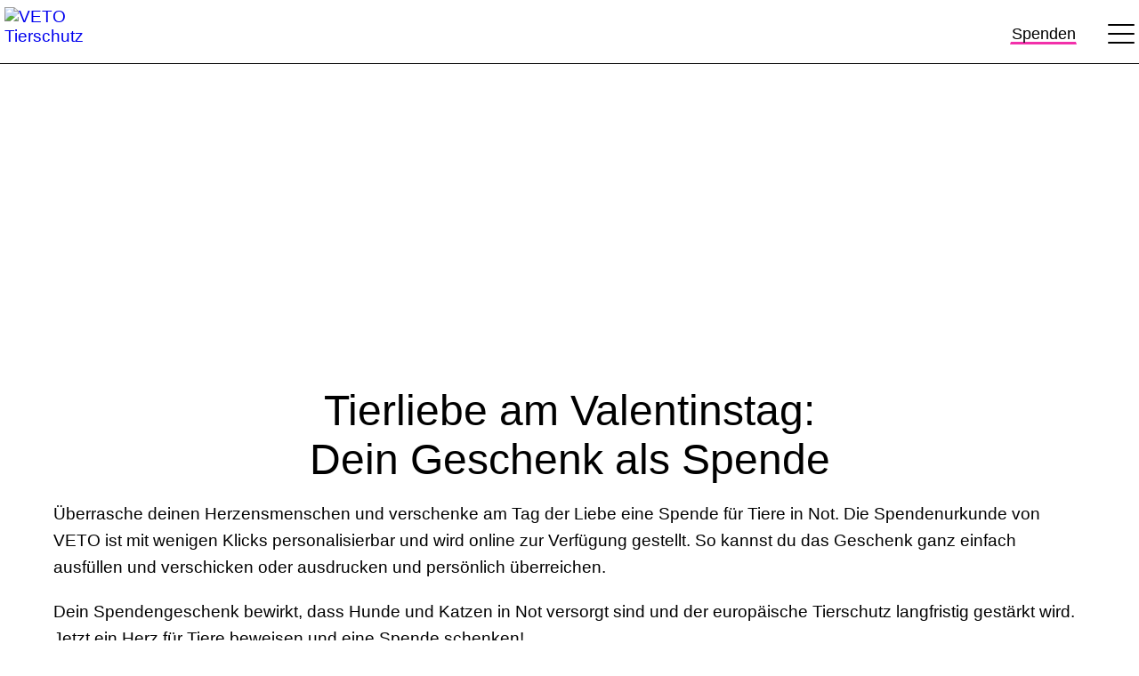

--- FILE ---
content_type: text/html; charset=UTF-8
request_url: https://www.veto-tierschutz.de/spende-schenken/valentinstag-geschenk-online/
body_size: 23222
content:
<!DOCTYPE html><html lang="de-DE" prefix="og: http://ogp.me/ns#"><head><meta property="fb:app_id" content="353035489202818" /><meta charset="UTF-8"><meta name="viewport" content="user-scalable=no, initial-scale=1, maximum-scale=1, minimum-scale=1, width=device-width, height=device-height"> <script type="text/javascript">var pathInfo = {
      base: 'https://www.veto-tierschutz.de/wp-content/themes/tpl/',
      css: 'css/',
      js: 'js/',
      swf: 'swf/',
    }</script> <title>Spende als Geschenk zum Valentinstag | Online &amp; Last Minute | VETO</title><!-- This site is optimized with the Yoast SEO Premium plugin v11.1 - https://yoast.com/wordpress/plugins/seo/ --><meta name="description" content="Verschenke die Spendenurkunde von VETO Tierschutz als indivuelles Geschenk zum Valentinstag ❤️🐾 Einfach online ausfüllen &amp; Tieren in Not Hoffnung schenken!"/><link rel="canonical" href="https://www.veto-tierschutz.de/spende-schenken/valentinstag-geschenk-online/" /><meta property="og:locale" content="de_DE" /><meta property="og:type" content="article" /><meta property="og:title" content="Verschenke eine Spende zum Valentinstag" /><meta property="og:description" content="Mit der Spendenurkunde von VETO verschenkst du ein indivuelles und sinnvolles Geschenk zum Valentinstag und schenkst Tieren in Not gleichzeitig Hoffnung!" /><meta property="og:url" content="https://www.veto-tierschutz.de/spende-schenken/valentinstag-geschenk-online/" /><meta property="og:site_name" content="VETO Tierschutz" /><meta property="og:image" content="https://www.veto-tierschutz.de/wp-content/uploads/2024/03/Valentinstag-Share.jpg" /><meta property="og:image:secure_url" content="https://www.veto-tierschutz.de/wp-content/uploads/2024/03/Valentinstag-Share.jpg" /><meta property="og:image:width" content="1200" /><meta property="og:image:height" content="630" /> <script type='application/ld+json' class='yoast-schema-graph yoast-schema-graph--main'>{"@context":"https://schema.org","@graph":[{"@type":"Organization","@id":"https://www.veto-tierschutz.de/#organization","name":"","url":"https://www.veto-tierschutz.de/","sameAs":[]},{"@type":"WebSite","@id":"https://www.veto-tierschutz.de/#website","url":"https://www.veto-tierschutz.de/","name":"VETO Tierschutz","publisher":{"@id":"https://www.veto-tierschutz.de/#organization"},"potentialAction":{"@type":"SearchAction","target":"https://www.veto-tierschutz.de/?s={search_term_string}","query-input":"required name=search_term_string"}},{"@type":"WebPage","@id":"https://www.veto-tierschutz.de/spende-schenken/valentinstag-geschenk-online/#webpage","url":"https://www.veto-tierschutz.de/spende-schenken/valentinstag-geschenk-online/","inLanguage":"de-DE","name":"Spende als Geschenk zum Valentinstag | Online &amp; Last Minute | VETO","isPartOf":{"@id":"https://www.veto-tierschutz.de/#website"},"image":{"@type":"ImageObject","@id":"https://www.veto-tierschutz.de/spende-schenken/valentinstag-geschenk-online/#primaryimage","url":"https://www.veto-tierschutz.de/wp-content/uploads/2024/03/Valentinstag-Share.jpg","width":1200,"height":630},"primaryImageOfPage":{"@id":"https://www.veto-tierschutz.de/spende-schenken/valentinstag-geschenk-online/#primaryimage"},"datePublished":"2022-02-10T10:34:34+00:00","dateModified":"2025-03-14T12:12:34+00:00","description":"Verschenke die Spendenurkunde von VETO Tierschutz als indivuelles Geschenk zum Valentinstag \u2764\ufe0f\ud83d\udc3e Einfach online ausf\u00fcllen & Tieren in Not Hoffnung schenken!"}]}</script> <!-- / Yoast SEO Premium plugin. --><link rel='stylesheet' id='fvm-header-0-css'  href='https://www.veto-tierschutz.de/cache/fvm/1766152717/out/header-1a7615cc.min.css' type='text/css' media='all' /> <script type='text/javascript'>/*  */
var logos = {"data":["https:\/\/www.veto-tierschutz.de\/wp-content\/uploads\/2023\/11\/veto-logo-black-sr.svg"]};
var wishlist_params = {"root_url":"https:\/\/www.veto-tierschutz.de","are_you_sure":"Sind Sie sicher?"};
/*  */</script> <script type='text/javascript' src='https://www.veto-tierschutz.de/cache/fvm/1766152717/out/header-34a71d36.min.js'></script><link rel='https://api.w.org/' href='https://www.veto-tierschutz.de/wp-json/' /><link rel="alternate" type="application/json+oembed" href="https://www.veto-tierschutz.de/wp-json/oembed/1.0/embed?url=https%3A%2F%2Fwww.veto-tierschutz.de%2Fspende-schenken%2Fvalentinstag-geschenk-online%2F" /><link rel="alternate" type="text/xml+oembed" href="https://www.veto-tierschutz.de/wp-json/oembed/1.0/embed?url=https%3A%2F%2Fwww.veto-tierschutz.de%2Fspende-schenken%2Fvalentinstag-geschenk-online%2F&#038;format=xml" /><link rel="apple-touch-icon" sizes="180x180" href="https://www.veto-tierschutz.de/favicons/apple-touch-icon.png?v=2"><link rel="apple-touch-icon-precomposed" sizes="180x180" href="https://www.veto-tierschutz.de/favicons/apple-touch-icon.png?v=2"><link rel="icon" type="image/png" sizes="512x512" href="https://www.veto-tierschutz.de/favicons/android-chrome-512x512.png?v=2"><link rel="icon" type="image/png" sizes="192x192" href="https://www.veto-tierschutz.de/favicons/android-chrome-192x192.png?v=2"><link rel="icon" type="image/png" sizes="48x48" href="https://www.veto-tierschutz.de/favicons/favicon-48x48.png?v=2"><link rel="icon" type="image/png" sizes="32x32" href="https://www.veto-tierschutz.de/favicons/favicon-32x32.png?v=2"><link rel="icon" type="image/png" sizes="16x16" href="https://www.veto-tierschutz.de/favicons/favicon-16x16.png?v=2"><link rel="manifest" href="https://www.veto-tierschutz.de/favicons/site.webmanifest?v=2"><link rel="mask-icon" href="https://www.veto-tierschutz.de/favicons/safari-pinned-tab.svg?v=2" color="#000000"><link rel="shortcut icon" href="https://www.veto-tierschutz.de/favicons/favicon.ico?v=2"><meta name="msapplication-TileColor" content="#da532c"><meta name="theme-color" content="#ffffff"><meta name="format-detection" content="telephone=no"> <!-- Google Consent Mode --> <script data-cookieconsent="ignore">window.dataLayer = window.dataLayer || [];
            function gtag() {
                dataLayer.push(arguments)
            }
            gtag("consent", "default", {
                ad_personalization: "denied",
                ad_storage: "denied",
                ad_user_data: "denied",
                analytics_storage: "denied",
                functionality_storage: "denied",
                personalization_storage: "denied",
                security_storage: "granted",
                wait_for_update: 500
            });
            gtag("set", "ads_data_redaction", true);
            gtag("set", "url_passthrough", true);</script> <!-- End Google Consent Mode--><!-- Google Tag Manager --> <script data-cookieconsent="ignore"  >(function(w,d,s,l,i){w[l]=w[l]||[];w[l].push({'gtm.start':
                new Date().getTime(),event:'gtm.js'});var f=d.getElementsByTagName(s)[0],
            j=d.createElement(s),dl=l!='dataLayer'?'&l='+l:'';j.async=true;j.src=
            'https://web.veto-tierschutz.de/gtm.js?id='+i+dl;f.parentNode.insertBefore(j,f);
        })(window,document,'script','dataLayer','GTM-M2WSHS3');</script> <!-- End Google Tag Manager --><!-- Cookie Banner by Cookiebot --> <script id="Cookiebot" src="https://consent.cookiebot.com/uc.js" data-cbid="9ff534af-aac2-4482-b137-423af5d21a38" data-blockingmode="auto" type="text/javascript"></script> <style>#CybotCookiebotDialogDetailBodyContentCookieContainerTypes li:nth-child(2) { display:none !important; } #CybotCookiebotDialogTabContent .CybotCookiebotDialogDetailBulkConsentCount { color:black !important; } .CybotCookiebotDialogNavItemLink { color:white !important; } .CybotCookiebotDialogNavItemLink.CybotCookiebotDialogActive { background: white !important; color:black !important; } .CybotCookiebotDialogNavItemLink.CybotCookiebotDialogActive:hover { background: white !important; color:black !important; } .CybotCookiebotDialogNavItemLink:not(.CybotCookiebotDialogActive) { background: #47937E !important; color:white !important; } .CybotCookiebotDialogNavItemLink:hover:not(.CybotCookiebotDialogActive) { background: #47937E !important; color:white !important; } #CybotCookiebotDialog * { font-size:12px !important; } #CybotCookiebotDialogPoweredbyCybot, #CybotCookiebotDialogPoweredbyLink { width:100% !important; } #CybotCookiebotDialogPoweredbyCybot, #CybotCookiebotDialogPoweredByText, #CybotCookiebotDialogDetailBodyContentCookieContainerUnclassifiedCard { display:none !important; } #CybotCookiebotDialog .CybotCookiebotDialogBodyLevelButtonSliderWrapperDisabled { opacity:0.5 !important; } #CybotCookiebotDialog input:checked+.CybotCookiebotDialogBodyLevelButtonSlider { background-color:#47937E !important; color:white !important; } #CybotCookiebotDialogFooter #CybotCookiebotDialogBodyLevelButtonCustomize, #CybotCookiebotDialogFooter #CybotCookiebotDialogBodyLevelButtonLevelOptinAllowallSelection { background-color:#47937E !important; border-color:#47937E !important; color:white !important; font-size:13px !important; font-weight:400 !important; } #CybotCookiebotDialogFooter #CybotCookiebotDialogBodyLevelButtonLevelOptinAllowAll { background-color:white !important; border-color:white !important; color:black !important; font-size:14px !important; } #CybotCookiebotDialogFooter #CybotCookiebotDialogBodyButtonDecline, #CybotCookiebotDialogFooter #CybotCookiebotDialogBodyLevelButtonLevelOptinAllowallSelection { background-color:#47937E !important; border-color:#47937E !important; color:white !important; font-size:13px !important; font-weight:400 !important; } #CybotCookiebotDialog .CybotCookiebotScrollContainer .CybotCookiebotScrollbarContainer { background:#256553 !important; } #CybotCookiebotDialog { background-color:#256553 !important; color:white !important; } #CybotCookiebotDialog.CybotEdge #CybotCookiebotDialogBodyEdgeMoreDetails a { color:white !important; } #CybotCookiebotDialog.CybotEdge #CybotCookiebotDialogBodyEdgeMoreDetails a:after, #CybotCookiebotDialog a:after { color:white !important; } #CybotCookiebotDialogDetailBodyContentCookieContainerTypes .CybotCookiebotDialogDetailBodyContentCookieProvider:not(.CybotCookiebotDialogDetailBodyContentCookieInfoCount) { color:white !important; } #CybotCookiebotDialog .CybotCookiebotDialogDetailBodyContentCookieLink { color:white !important; } #CybotCookiebotDialog .CookieCard .CybotCookiebotDialogDetailBodyContentCookieContainerButton:hover, #CybotCookiebotDialog .CookieCard .CybotCookiebotDialogDetailBodyContentIABv2Tab:hover, #CybotCookiebotDialogDetailBodyContentCookieContainerTypes .CybotCookiebotDialogDetailBodyContentCookieProvider:not(.CybotCookiebotDialogDetailBodyContentCookieInfoCount):hover { color:white !important; } #CybotCookiebotDialog a:hover:after, #CybotCookiebotDialog a:hover:before, #CybotCookiebotDialog button:hover:after, #CybotCookiebotDialog button:hover:before { border-color:white !important; } .CybotCookiebotFader { background-image: none !important; } .CybotCookiebotFader .CybotCookiebotDialogActive { background-image: none !important; } #CybotCookiebotDialogNav .CybotCookiebotDialogNavItemLink { color:white; border: 1px solid white !important; } #CybotCookiebotDialog .CybotCookiebotDialogBodyLevelButtonIABContainerToggleHide, #CybotCookiebotDialog .CybotCookiebotDialogBodyLevelButtonIABContainerToggleShow, #CybotCookiebotDialog a:after, #CybotCookiebotDialog a:before, #CybotCookiebotDialog button:after, #CybotCookiebotDialog button:before { border-color:white !important; } #CybotCookiebotDialogNav .CybotCookiebotDialogNavItemLink:hover { color: black !important; } #CybotCookiebotDialog.CybotEdge #CybotCookiebotDialogPoweredbyLink { flex:0 !important; } #CybotCookiebotDialog #CybotCookiebotDialogBodyContentText a, #CybotCookiebotDialog #CybotCookiebotDialogBodyLevelButtonIABHeaderViewPartnersLink, #CybotCookiebotDialog #CybotCookiebotDialogDetailBulkConsentList dt a, #CybotCookiebotDialog #CybotCookiebotDialogDetailFooter a, #CybotCookiebotDialog .CybotCookiebotDialogBodyLevelButtonIABDescription a, #CybotCookiebotDialog .CybotCookiebotDialogDetailBodyContentCookieLink, #CybotCookiebotDialogDetailBodyContentTextAbout a { color:white !important; } #CybotCookiebotDialogBodyLevelButtonsSelectPane label:not([for=CybotCookiebotDialogBodyLevelButtonNecessary]) .CybotCookiebotDialogBodyLevelButtonDescription:hover { color:white !important; } #CybotCookiebotDialog { max-height:98% !important; width:calc(100% - 30px) !important; } #CybotCookiebotDialog.CybotEdge #CybotCookiebotDialogBodyEdgeMoreDetails { height:2.5em !important; }</style><!-- End Cookie Banner by Cookiebot --></head><body class="page-template page-template-pages page-template-template-flex page-template-pagestemplate-flex-php page page-id-1315697 page-child parent-pageid-1315694 has_paypal_express_checkout"> <!-- Google Tag Manager (noscript) --> <noscript><iframe src="https://web.veto-tierschutz.de/ns.html?id=GTM-M2WSHS3" height="0" width="0" style="display:none;visibility:hidden"></iframe></noscript> <!-- End Google Tag Manager (noscript) --><div class="widget_shopping_cart_content donation-cart-header"></div><div class="widget_shopping_cart_content_placeholder"></div><div id="wrapper"><div id="veto-topbar" class="veto-topbar"><div class="veto-topbar-menu"><div class="topbar-menu-nav"><div id="menu-item-632346" class="menu-item menu-item-type-post_type menu-item-object-page menu-item-632346"><a href="https://www.veto-tierschutz.de/spender-service/">Kontakt</a></div><div id="menu-item-632345" class="menu-item menu-item-type-post_type menu-item-object-page menu-item-632345"><a href="https://www.veto-tierschutz.de/faq/">FAQ</a></div><div id="menu-item-652393" class="menu-item menu-item-type-post_type menu-item-object-page menu-item-652393"><a href="https://www.veto-tierschutz.de/spendenquittung-anfordern/">Spendenquittungen</a></div><div id="menu-item-1592546" class="menu-item menu-item-type-post_type menu-item-object-page menu-item-1592546"><a href="https://www.veto-tierschutz.de/presse/">Presse</a></div><div id="menu-item-1775833" class="menu-item menu-item-type-post_type menu-item-object-page menu-item-1775833"><a href="https://www.veto-tierschutz.de/zusammenarbeit-mit-unternehmen/">Zusammenarbeit mit Unternehmen</a></div></div></div></div><main id="main"><div class="visual-holder"><header class="header"><div class="container"><div class="logo"> <a id="veto-animation-logo" href="https://www.veto-tierschutz.de"> <img src="https://www.veto-tierschutz.de/wp-content/uploads/2023/11/veto-logo-black-sr.svg" alt="VETO Tierschutz"> </a><a id="veto-base-logo" href="https://www.veto-tierschutz.de" style="display:none !important;"> <img src="https://www.veto-tierschutz.de/wp-content/uploads/2023/11/veto-logo-black-sr.svg" alt="VETO Tierschutz"> </a></div> <a href="#" class="nav-opener"><span></span></a> <nav class="main-nav"><div id="menu-primary-menu" class=""><div id="menu-item-629525" class="menu-item menu-item-type-custom menu-item-object-custom menu-item-has-children menu-item-629525"><a href="#">Spendenaktionen</a><div class="drop-menu"><div id="menu-item-648674" class="menu-item menu-item-type-custom menu-item-object-custom menu-item-648674"><a href="https://www.spendenmarathon-tiere.de/">VETO-Spendenmarathon</a></div><div id="menu-item-1863408" class="menu-item menu-item-type-post_type menu-item-object-page menu-item-1863408"><a href="https://www.veto-tierschutz.de/marokko-strassenhunde/">Kein Mord für den Fußball</a></div><div id="menu-item-1847355" class="menu-item menu-item-type-post_type menu-item-object-page menu-item-1847355"><a href="https://www.veto-tierschutz.de/hundemassaker-tuerkei/">Ein Jahr Massaker in der Türkei</a></div><div id="menu-item-1702127" class="menu-item menu-item-type-custom menu-item-object-custom menu-item-1702127"><a href="https://www.veto-tierschutz.de/galgo/">Hilfe für Spaniens Jagdhunde</a></div><div id="menu-item-1813808" class="menu-item menu-item-type-post_type menu-item-object-page menu-item-1813808"><a href="https://www.veto-tierschutz.de/futter-fuer-die-vergessenen/">Futter für die Vergessenen</a></div><div id="menu-item-1668824" class="menu-item menu-item-type-post_type menu-item-object-page menu-item-1668824"><a href="https://www.veto-tierschutz.de/zum-tode-verurteilt/">Zum Tode Verurteilt</a></div><div id="menu-item-1609229" class="menu-item menu-item-type-custom menu-item-object-custom menu-item-has-children menu-item-1609229"><a href="#">RETTUNGSMISSIONEN</a><div class="drop-menu"><div id="menu-item-1887961" class="menu-item menu-item-type-post_type menu-item-object-page menu-item-1887961"><a href="https://www.veto-tierschutz.de/rettungsmission-marokko-tierheim/">RETTUNGSMISSION ,,Marokko&#8220;</a></div><div id="menu-item-1797711" class="menu-item menu-item-type-post_type menu-item-object-page menu-item-1797711"><a href="https://www.veto-tierschutz.de/rettungsmission-targu-jiu/">RETTUNGSMISSION ,,Târgu Jiu&#8220;</a></div><div id="menu-item-1797710" class="menu-item menu-item-type-post_type menu-item-object-page menu-item-1797710"><a href="https://www.veto-tierschutz.de/rettungsmission-antalya/">RETTUNGSMISSION ,,ANTALYA&#8220;</a></div><div id="menu-item-1776325" class="menu-item menu-item-type-post_type menu-item-object-page menu-item-1776325"><a href="https://www.veto-tierschutz.de/rettungsmission-greyhound/">RETTUNGSMISSION ,,GREYHOUND&#8220;</a></div></div></div></div><div class='custom_acf_menu_image' id='custom_acf_menu_image-629525'><img src='https://www.veto-tierschutz.de/wp-content/uploads/2020/09/Navi-2.jpg' alt='Kategory Bild'></div></div><div id="menu-item-1385835" class="menu-item menu-item-type-custom menu-item-object-custom menu-item-has-children menu-item-1385835"><a href="#">Spenden und helfen</a><div class="drop-menu"><div id="menu-item-1298005" class="menu-item menu-item-type-post_type menu-item-object-page menu-item-1298005"><a href="https://www.veto-tierschutz.de/futterpatenschaft/">Futterpatenschaft</a></div><div id="menu-item-1814874" class="menu-item menu-item-type-custom menu-item-object-custom menu-item-has-children menu-item-1814874"><a href="#">VETO-PROJEKTE</a><div class="drop-menu"><div id="menu-item-1814876" class="menu-item menu-item-type-post_type menu-item-object-page menu-item-1814876"><a href="https://www.veto-tierschutz.de/tierheimbau-sevilla/">Tierschutzzentrum Sevilla</a></div></div></div><div id="menu-item-1703814" class="menu-item menu-item-type-custom menu-item-object-custom menu-item-1703814"><a href="https://www.veto-tierschutz.de/soforthilfe/">Soforthilfe für Tierheime</a></div><div id="menu-item-1626709" class="menu-item menu-item-type-post_type menu-item-object-page menu-item-1626709"><a href="https://www.veto-tierschutz.de/veto-notfallfonds/">Notfallfonds für medizinische Hilfe</a></div><div id="menu-item-1810274" class="menu-item menu-item-type-post_type menu-item-object-page menu-item-1810274"><a href="https://www.veto-tierschutz.de/kastrationshilfe/">Kastrationshilfe</a></div><div id="menu-item-1732734" class="menu-item menu-item-type-custom menu-item-object-custom menu-item-1732734"><a href="https://www.veto-tierschutz.de/strassenkatzen-2025/">Hilfe für Straßenkatzen</a></div><div id="menu-item-1326277" class="menu-item menu-item-type-post_type menu-item-object-page current-page-ancestor menu-item-1326277"><a href="https://www.veto-tierschutz.de/spende-schenken/">Spende verschenken</a></div><div id="menu-item-1845495" class="menu-item menu-item-type-post_type menu-item-object-page menu-item-1845495"><a href="https://www.veto-tierschutz.de/testamentsspende/">Testamentsspende</a></div><div id="menu-item-1297977" class="menu-item menu-item-type-custom menu-item-object-custom menu-item-1297977"><a href="https://www.spendenmarathon-tiere.de/unternehmensspende/">Als Unternehmen spenden</a></div><div id="menu-item-1845083" class="menu-item menu-item-type-post_type menu-item-object-page menu-item-1845083"><a href="https://www.veto-tierschutz.de/pflegestelle-werden/">Pflegestelle werden</a></div></div><div class='custom_acf_menu_image' id='custom_acf_menu_image-1385835'><img src='https://www.veto-tierschutz.de/wp-content/uploads/2020/09/Navi_3.jpg' alt='Kategory Bild'></div></div><div id="menu-item-559166" class="menu-item menu-item-type-custom menu-item-object-custom menu-item-has-children menu-item-559166"><a href="#">AUFKLÄRUNG &#038; PROTEST</a><div class="drop-menu"><div id="menu-item-1776330" class="menu-item menu-item-type-post_type menu-item-object-page menu-item-1776330"><a href="https://www.veto-tierschutz.de/petitionen/">Petitionen</a></div><div id="menu-item-629534" class="menu-item menu-item-type-post_type menu-item-object-page menu-item-629534"><a href="https://www.veto-tierschutz.de/aktiv-werden/">Aktiv werden</a></div><div id="menu-item-1267869" class="menu-item menu-item-type-custom menu-item-object-custom menu-item-has-children menu-item-1267869"><a href="#">Kampagnen</a><div class="drop-menu"><div id="menu-item-1512593" class="menu-item menu-item-type-post_type menu-item-object-page menu-item-1512593"><a href="https://www.veto-tierschutz.de/herdenschutzhunde/">Herdenschutzhunde</a></div><div id="menu-item-1480068" class="menu-item menu-item-type-post_type menu-item-object-page menu-item-1480068"><a href="https://www.veto-tierschutz.de/hitzefalle-auto/">Hitzefalle Auto</a></div><div id="menu-item-1386236" class="menu-item menu-item-type-post_type menu-item-object-page menu-item-1386236"><a href="https://www.veto-tierschutz.de/windhunde/">Windhunde</a></div></div></div><div id="menu-item-1385837" class="menu-item menu-item-type-custom menu-item-object-custom menu-item-has-children menu-item-1385837"><a href="#">Länder</a><div class="drop-menu"><div id="menu-item-1385843" class="menu-item menu-item-type-post_type menu-item-object-page menu-item-1385843"><a href="https://www.veto-tierschutz.de/tierschutz-in-griechenland/">Tierschutz in Griechenland</a></div><div id="menu-item-1395092" class="menu-item menu-item-type-post_type menu-item-object-page menu-item-1395092"><a href="https://www.veto-tierschutz.de/tierschutz-in-rumaenien/">Tierschutz in Rumänien</a></div><div id="menu-item-1395093" class="menu-item menu-item-type-post_type menu-item-object-page menu-item-1395093"><a href="https://www.veto-tierschutz.de/tierschutz-in-bulgarien/">Tierschutz in Bulgarien</a></div><div id="menu-item-1385838" class="menu-item menu-item-type-post_type menu-item-object-page menu-item-1385838"><a href="https://www.veto-tierschutz.de/tierschutz-in-italien/">Tierschutz in Italien</a></div><div id="menu-item-1385841" class="menu-item menu-item-type-post_type menu-item-object-page menu-item-1385841"><a href="https://www.veto-tierschutz.de/tierschutz-in-kroatien/">Tierschutz in Kroatien</a></div><div id="menu-item-1385840" class="menu-item menu-item-type-post_type menu-item-object-page menu-item-1385840"><a href="https://www.veto-tierschutz.de/tierschutz-in-spanien/">Tierschutz in Spanien</a></div><div id="menu-item-1385844" class="menu-item menu-item-type-post_type menu-item-object-page menu-item-1385844"><a href="https://www.veto-tierschutz.de/tierschutz-in-portugal/">Tierschutz in Portugal</a></div></div></div></div><div class='custom_acf_menu_image' id='custom_acf_menu_image-559166'><img src='https://www.veto-tierschutz.de/wp-content/uploads/2020/09/Navi_1.jpg' alt='Kategory Bild'></div></div><div id="menu-item-629481" class="menu-item menu-item-type-custom menu-item-object-custom menu-item-has-children menu-item-629481"><a href="#">Über uns</a><div class="drop-menu"><div id="menu-item-629537" class="menu-item menu-item-type-post_type menu-item-object-page menu-item-629537"><a href="https://www.veto-tierschutz.de/ueber-uns/">Über uns</a></div><div id="menu-item-629528" class="menu-item menu-item-type-post_type menu-item-object-page menu-item-629528"><a href="https://www.veto-tierschutz.de/wie-wir-helfen/">Wie wir helfen</a></div><div id="menu-item-629527" class="menu-item menu-item-type-post_type menu-item-object-page menu-item-629527"><a href="https://www.veto-tierschutz.de/wo-wir-helfen/">Wo wir helfen</a></div><div id="menu-item-629526" class="menu-item menu-item-type-post_type menu-item-object-page menu-item-629526"><a href="https://www.veto-tierschutz.de/visionen/">Vision</a></div><div id="menu-item-629539" class="menu-item menu-item-type-post_type menu-item-object-page menu-item-629539"><a href="https://www.veto-tierschutz.de/transparenz/">Transparenz</a></div><div id="menu-item-1885686" class="menu-item menu-item-type-post_type menu-item-object-page menu-item-1885686"><a href="https://www.veto-tierschutz.de/erfolge-oktober-2025/">Erfolge</a></div><div id="menu-item-629529" class="menu-item menu-item-type-post_type menu-item-object-page menu-item-629529"><a href="https://www.veto-tierschutz.de/spendenankunft/">Spendenankunft</a></div></div><div class='custom_acf_menu_image' id='custom_acf_menu_image-629481'><img src='https://www.veto-tierschutz.de/wp-content/uploads/2020/09/Navi_4.jpg' alt='Kategory Bild'></div></div><div id="menu-item-647265" class="menu-item menu-item-type-post_type menu-item-object-page menu-item-647265"><a href="https://www.veto-tierschutz.de/magazin/">Magazin</a></div></div> <a href="https://www.spendenmarathon-tiere.de/?wid=560507" id="sm-donate-header-desktop" class="wishlist-link btn btn-primary"><div class="wl-top-btn-text"> Spenden</div> </a><div class="nav-clear"></div><div class="veto-topbar-mobile"><div class="veto-topbar-menu-mobile"><div class="topbar-menu-nav-mobile"><div class="menu-item menu-item-type-post_type menu-item-object-page menu-item-632346"><a href="https://www.veto-tierschutz.de/spender-service/">Kontakt</a></div><div class="menu-item menu-item-type-post_type menu-item-object-page menu-item-632345"><a href="https://www.veto-tierschutz.de/faq/">FAQ</a></div><div class="menu-item menu-item-type-post_type menu-item-object-page menu-item-652393"><a href="https://www.veto-tierschutz.de/spendenquittung-anfordern/">Spendenquittungen</a></div><div class="menu-item menu-item-type-post_type menu-item-object-page menu-item-1592546"><a href="https://www.veto-tierschutz.de/presse/">Presse</a></div><div class="menu-item menu-item-type-post_type menu-item-object-page menu-item-1775833"><a href="https://www.veto-tierschutz.de/zusammenarbeit-mit-unternehmen/">Zusammenarbeit mit Unternehmen</a></div></div></div></div><div class="social-networks-mobile"><div class="social-networks-mobile-icon Facebook"><a href="https://www.facebook.com/veto.tierschutz/" target="_blank"><i class="vetog-social-media-facebook"></i></a></div><div class="social-networks-mobile-icon Instagram"><a href="https://www.instagram.com/veto_tierschutz/" target="_blank"><i class="vetog-social-instagram"></i></a></div><div class="social-networks-mobile-icon Youtube"><a href="https://www.youtube.com/c/vetotierschutz" target="_blank"><i class="vetog-social-video-youtube"></i></a></div><div class="social-networks-mobile-icon Linkedin"><a href="https://de.linkedin.com/company/veto-tierschutz" target="_blank"><i class="vetog-social-media-linkedin"></i></a></div><div class="social-networks-mobile-icon TikTok"><a href="https://tiktok.com/@veto.tierschutz" target="_blank"><i class="vetog-social-tiktok"></i></a></div><div class="social-networks-mobile-icon Threads"><a href="https://www.threads.net/@veto_tierschutz" target="_blank"><i class="vetog-social-threads"></i></a></div><div class="social-networks-mobile-icon xing"><a href="https://www.xing.com/pages/veto-tierschutz" target="_blank"><i class="vetog-social-media-xing"></i></a></div><div class="social-networks-mobile-icon podcast"><a href="https://open.spotify.com/show/4JILVRxMb3h1RaxsUguNBe" target="_blank"><i class="vetog-social-music-spotify"></i></a></div></div><div class="social-networks-mobile-icon-clear"></div></nav> <a href="https://www.spendenmarathon-tiere.de/?wid=560507" id="sm-donate-header-mobile" class="wishlist-link btn btn-primary btn-mobile btn-primary-mobile"><div class="wl-top-btn-text"> Spenden</div> </a></div> </header><div class="base-container-layer"></div><div class="flex-popup-call-container"><div class="flex-popup-call-container-close-symbol vetog-close"></div><div class="flex-popup-call-container-frame"><div class="flex-popup-call-container-content"></div></div><div class="flex-popup-call-container-close-button">Schließen</div> <br/></div><style>/* only ie 11 */ @media screen and (-ms-high-contrast: active), (-ms-high-contrast: none) { .range-slider-container { height:105px; } } input[type=range] { -webkit-appearance: none; margin: 10px 0; width: 100%; } input[type=range]:focus { outline: none; } input[type=range]::-webkit-slider-runnable-track { width: 100%; height: 28px; cursor: pointer; background: #47937E; border-radius: 35px; border: 0px solid #000101; } input[type=range]::-webkit-slider-thumb { border: 7px solid white; height: 60px; width: 60px; border-radius: 35px; background: #47937E; cursor: pointer; -webkit-appearance: none; margin-top: -13.6px; background: url(https://www.veto-tierschutz.de/wp-content/themes/tpl/images/icon-slider-club-wishlist.svg) #47937E; background-size: 50%; background-position: center; background-repeat: no-repeat; } input[type=range]:focus::-webkit-slider-runnable-track { background: #47937E; } input[type=range]::-moz-range-track { width: 100%; height: 28px; cursor: pointer; animate: 0.2s; background: #47937E; border-radius: 35px; border: 0px solid #000101; } input[type=range]::-moz-range-thumb { border: 7px solid white; height: 60px; width: 60px; border-radius: 35px; background: #47937E; cursor: pointer; margin-top: -13.6px; background: url(https://www.veto-tierschutz.de/wp-content/themes/tpl/images/icon-slider-club-wishlist.svg) #47937E; background-size: 50%; background-position: center; background-repeat: no-repeat; } input[type=range]::-ms-track { width: 100%; height: 28px; cursor: pointer; animate: 0.2s; background: transparent; border-color: transparent; border-width: 39px 0; color: transparent; } input[type=range]::-ms-fill-lower { background: #47937E; border: 0px solid #000101; border-radius: 35px; } input[type=range]::-ms-fill-upper { background: #47937E; border: 0px solid #000101; border-radius: 35px; } input[type=range]::-ms-thumb { border: 7px solid white; height: 60px; width: 60px; border-radius: 35px; background: #47937E; cursor: pointer; margin-top: -13.6px; background: url(https://www.veto-tierschutz.de/wp-content/themes/tpl/images/icon-slider-club-wishlist.svg) #47937E; background-size: 50%; background-position: center; background-repeat: no-repeat; } input[type=range]:focus::-ms-fill-lower { background: #47937E; } input[type=range]:focus::-ms-fill-upper { background: #47937E; } input[type=range]:focus { outline: none; }</style><div id="veto"><div class="flex-fullscreen"><div class="bg-image-desktop" style="background-image: url(https://www.veto-tierschutz.de/wp-content/uploads/2024/03/Header-Spende-verschenken_Valentinstag_Desktop.jpg.jpg); background-repeat:no-repeat; background-position:50% 50% !important; background-size:cover;"></div><div class="bg-image-tablet" style="background-image: url(https://www.veto-tierschutz.de/wp-content/uploads/2024/03/Header-Spende-verschenken_Valentinstag_Desktop.jpg.jpg); background-repeat:no-repeat; background-position:50% 50% !important; background-size:cover;"></div><div class="bg-image-mobile" style="background-image: url(https://www.veto-tierschutz.de/wp-content/uploads/2024/03/Header-Spende-verschenken_Valentinstag_Desktop.jpg.jpg); background-repeat:no-repeat; background-position:50% 10% !important; background-size:cover;"></div></div><div class="distance-block-245203531">&nbsp;</div><style type="text/css">.distance-block-245203531 { margin-top:10px; }</style><div class="limited-site-short"><p><h1 style="margin-bottom: 0cm; text-align: center;">Tierliebe am Valentinstag:<br /> Dein Geschenk als Spende</h1><p>Überrasche deinen Herzensmenschen und verschenke am Tag der Liebe eine Spende für <strong>Tiere in Not</strong>. Die Spendenurkunde von VETO ist mit wenigen Klicks <strong>personalisierbar</strong> und wird <strong>online</strong> zur Verfügung gestellt. So kannst du das Geschenk ganz einfach ausfüllen und verschicken oder ausdrucken und persönlich überreichen.</p><p>Dein Spendengeschenk bewirkt, dass Hunde und Katzen in Not versorgt sind und der europäische Tierschutz langfristig gestärkt wird. Jetzt ein <strong>Herz für Tiere</strong> beweisen und eine Spende schenken!</p></p></div><div class="distance-block-1594617362">&nbsp;</div><style type="text/css">.distance-block-1594617362 { margin-top:2px; }</style><div class="cta no-global-link"  style="text-align:center;" > <a href="/?wid=1315965"  data-id="1315965 " class="wishlist-load"><div class="visual-donation-block-button btn btn-primary"> Jetzt Spende verschenken</div> </a></div><div class="flex-image-block"  style="max-width: 800px;"> <img src=""></div><div class="live-counter" style="background-color:#f6f6f6; color: #000000;"><div class="live-counter-content"><div class="live-counter-block-title"><h2>Wie verschenkt man eine Spende zum Valentinstag?</h2></div><div class="live-counter-block-part"><div class="counter_elements_icon_vetogs"><i class="vetog-task-list-heart"></i></div><div class="live-counter-block-text"><p>Wähle in der Wunschliste aus, welches Futter du im Namen des:der Beschenkten spenden möchtest.</p></div></div><div class="live-counter-block-part"><div class="counter_elements_icon_vetogs"><i class="vetog-shopping-basket-handle"></i></div><div class="live-counter-block-text"><p>Trage den Namen der Person ein, die du beschenkst. Entscheide dich für deine bevorzugte Zahlungsmethode und bezahle das Spendengeschenk.</p></div></div><div class="live-counter-block-part"><div class="counter_elements_icon_vetogs"><i class="vetog-mood-happy-laptop"></i></div><div class="live-counter-block-text"><p>Lade nun die personalisierte Spendenurkunde herunter, die wir dir im Anhang deiner Bestätigungsmail als Download zur Verfügung stellen.</p></div></div><div class="live-counter-block-part-clear"></div></div></div><div class="distance-block-1867137699">&nbsp;</div><style type="text/css">.distance-block-1867137699 { margin-top:10px; }</style><div class="flex_hive" style="background-color:#FFFFFF"><div class="flex_hives_content"><div class="flex_hives" style="background-color:#F6F6F6"><div class="hive"><div class="flex_hive_img flex_hive_img_right"> <img class="flex_hive_img_mobile" src="https://www.veto-tierschutz.de/wp-content/uploads/2024/03/Spende-verschenken-980x980-Valentinstag.jpg.jpg"  style="position:relative !important; height:380px !important; top:70px; "  > <br/></div><div class="hive-block"><h2><p style="text-align: left;">Dein personalisiertes Geschenk zum Valentinstag</p></h2><div class="flex_hives_text"><p>Ein Strauß Rosen oder eine Schachtel Pralinen sind beliebte Präsente, um Verbundenheit und Liebe auszudrücken. Besondere Freude bereiten Geschenke zum Valentinstag, die <strong>personalisiert</strong> sind und genau zur geliebten Person passen.</p><p>Unsere Spendenurkunde ist ein geeignetes und <strong>kreatives Geschenk</strong> für alle Menschen, die ein Herz für Tiere haben. Wähle zwischen vier verschiedenen Motiven genau das richtige aus.</p></div></div><div class="hive-block hive-block-mobile"> &nbsp;</div><div class="flex_hive_clear"></div></div></div><div class="flex_hives" style="background-color:#F6F6F6"><div class="hive"><div class="flex_hive_img flex_hive_img_left"> <img class="flex_hive_img_mobile" src="https://www.veto-tierschutz.de/wp-content/uploads/2024/03/Spende-verschenken-980x980.png"  style="position:relative !important; height:380px !important; top:100px; "  > <br/></div><div class="hive-block hive-block-mobile"> &nbsp;</div><div class="hive-block"><h2><p style="text-align: left;">Valentinstag: Geschenk Last Minute möglich</p></h2><div class="flex_hives_text"><p>Selbst wenn im hektischen Alltag die Zeit zur ausgiebigen Geschenksuche fehlt, kann die Spendenurkunde als <strong>Last Minute Geschenk</strong> den Valentinstag retten &#8211; die Lösung für ein spontanes und trotzdem <strong>originelles Valentinstagsgeschenk</strong>.</p><p>Direkt nach Zahlungseingang liegt das personalisierte Geschenk in deinem E-Mail-Postfach zum Ausdrucken oder Weiterschicken bereit.</p></div></div><div class="flex_hive_clear"></div></div></div><div class="flex_hive_clear"></div></div></div><div class="distance-block-75319179">&nbsp;</div><style type="text/css">.distance-block-75319179 { margin-top:10px; }</style><div class="cta no-global-link"  style="text-align:center;" > <a href="/?wid=1315965"  data-id="1315965" class="wishlist-load"><div class="visual-donation-block-button btn btn-primary"> Jetzt Spende verschenken</div> </a></div><div class="distance-block-389693385">&nbsp;</div><style type="text/css">.distance-block-389693385 { margin-top:10px; }</style><div class="faq-global" style="min-height:10vh !important; background-color:#F6F6F6 !important;"><div class="faq-category"><div class="faq-category-content"><div class="flex-tab-content"><div class="flex-tab" id="tab-1"><ul class="flex-accordion accordion"><li> <a href="#" class="opener"><div class="faq-category-block-title">FAQ Spende verschenken</div><div class="ve-arrow-down"><i class="vetog-arrow-down"></i></div> </a><div class="slide"><div class="faq-category-block"> <span class="faq-category-block-title-sub">Ich hab eine Spende getätigt, aber keine Geschenkurkunde erhalten!</span> <br/> <span class="faq-category-block-text">Es kann sein, dass die Bestätigungsmail inklusive Geschenkurkunde im Spam-Ordner deines E-Mail-Postfachs gelandet ist. Zudem ist wichtig anzumerken, dass die Urkunde erst nach Zahlungseingang per Mail rausgeschickt wird. Bei Zahlungsmethoden wie Überweisung kann es sein, dass die Urkunde also nicht direkt zugestellt wird. Für ein Last-Minute Geschenk empfiehlt sich PayPal als Zahlungsmethode. Sollte keines der beiden Szenarien zutreffen und du trotzdem keine Geschenkurkunde erhalten haben, wende dich bitte an <a href="/cdn-cgi/l/email-protection" class="__cf_email__" data-cfemail="99f2f6f7edf8f2edd9effcedf6b4edf0fcebeafaf1ecede3b7fdfc">[email&#160;protected]</a> </span> <br/> <br/></div><div class="faq-category-block"> <span class="faq-category-block-title-sub">Wie sehen die Motive der Spendenurkunde aus?</span> <br/> <span class="faq-category-block-text">Es gibt pro Anlass vier verschiedene Motive: Hund, Katze, Hund und Katze sowie eine Illustration. Eine Vorschau kannst du dir auf dieser Seite ansehen sowie im letzten Schritt der Spendenabwicklung.</span> <br/> <br/></div><div class="faq-category-block"> <span class="faq-category-block-title-sub">Wofür wird die Spende eingesetzt?</span> <br/> <span class="faq-category-block-text">Deine Geschenkspende wird für die Versorgung von Straßen- und Tierheimtieren in Europa eingesetzt sowie für die finanzielle Unterstützung von Tierschutzvereinen für wirksamen Tierschutz in Form von beispielsweise Kastrationen oder Aufklärungsarbeit. Die Spende wird dort eingesetzt, wo sie am dringendsten gebraucht wird. </span> <br/> <br/></div><div class="faq-category-block"> <span class="faq-category-block-title-sub">Ist die Urkunde individuell anpassbar?</span> <br/> <span class="faq-category-block-text">Du kannst zwischen vier verschiedenen Motiven wählen. Zudem wird die Urkunde personalisiert durch den Namen des:der Beschenkten, deinen Namen sowie die individuelle Spendenhöhe.</span> <br/> <br/></div><div class="faq-category-block"> <span class="faq-category-block-title-sub">Gibt es eine Spendenquittung und wenn ja, wer erhält sie?</span> <br/> <span class="faq-category-block-text">Ja, jede Spende kann steuerlich geltend gemacht werden. Eine Spendenquittung kann unkompliziert online hier angefordert werden. Die Spendenquittung kann nur an den Schenkenden ausgestellt werden. </span> <br/><span class="faq-category-block-link"> <a style="font-family: 'Moderat-Bold', sans-serif !important; font-weight:500 !important;"  href="https://www.veto-tierschutz.de/spendenquittung-anfordern/">Spendenquittung anfordern</a> <span class="no-link-underlined"> <a style="font-family: 'Moderat-Bold', sans-serif !important; font-weight:500 !important;"  href="https://www.veto-tierschutz.de/spendenquittung-anfordern/"> </a> </span> </span> <br/> <br/></div><div class="faq-category-block"> <span class="faq-category-block-title-sub">Wie funktioniert das Verschenken einer Spende?</span> <br/> <span class="faq-category-block-text">Entscheide dich im ersten Schritt für einen Anlass zu dem du eine Spende verschenken möchtest. Wähle in der Wunschliste aus, wie viel du im Namen des:der Beschenkten spendest und gehe zum Spendenkorb. Trage den Namen der Person ein, die du beschenken möchtest, wähle deine bevorzugte Zahlungsmethode aus und führe den Bezahlvorgang durch. Die persönliche Spendenurkunde bekommst du von uns als Download zur Verfügung gestellt. Verschicke sie per Mail an den:die Beschenkte:n oder drucke sie aus und überreiche sie persönlich. </span> <br/> <br/></div><div class="faq-category-block"> <span class="faq-category-block-title-sub">Gibt es die Urkunden auch in anderen Sprachen?</span> <br/> <span class="faq-category-block-text">Ja, auf Anfrage kann die Urkunde auch auf Englisch ausgestellt werden. Wende dich dazu bitte an <a href="/cdn-cgi/l/email-protection" class="__cf_email__" data-cfemail="99f2f6f7edf8f2edd9effcedf6b4edf0fcebeafaf1ecede3b7fdfc">[email&#160;protected]</a> </span> <br/> <br/></div></div></li></ul></div></div><div class="faq-category-block-part-clear"></div></div></div><div class="flex-faq-category-footer"><div class="flex-faq-category-footer-text "> <span class="flex-faq-category-footer-text-link"> </span></div></div></div><div class="flex_contact_sites" style="background-color:#ffffff !important;"><div class="flex_contact_sites_content" style="max-width:1440px;"><div class="flex_contact_sites_title">Kontakt</div><div class="flex_contact_sites_text">Nicht die passende Antwort gefunden? Schreibe uns eine E-Mail – wir helfen gerne weiter! <span class="flex_contact_sites_link"><a style="font-family: 'Moderat-Bold', sans-serif !important; font-weight:500 !important;" href="/cdn-cgi/l/email-protection#046f6b6a70656f70447261706b29706d617677676c71707e2a6061"><span class="__cf_email__" data-cfemail="147f7b7a60757f60546271607b39607d716667777c61606e3a7071">[email&#160;protected]</span></a></span></div></div></div><style type="text/css">.flex_contact_sites_link { display:block; padding-top:5px; }</style></div><style type="text/css">/* veto widget */ @media screen and (max-width:750px) { .veto-widget-active { padding-top:100px; } } @media screen and (min-width:751px) { .veto-widget-active { padding-top:60px; } } /* hide all already donated in wishlist-global */ .wishlist-global.wishlist-redesign-active .wishlist-redesign-donated.wishlist-redesign-donated-hide { display:none !important; opacity:0 !important; } .wishlist-global.wishlist-redesign-active .wishlist-redesign-description.wishlist-redesign-donated-hide { margin-bottom:10px !important; } /* global all href :: underline orange, color black, font normal */ #veto .no-link-underlined a, #veto .no-link-underlined a:hover { border-bottom: 0 solid white !important; } #veto a:not(.site-dynamic-text-color-main a):not(.site-share-symbols-content a):not(.flex-silvester a):not(.flex-pflegestelle a):not(.flex-testament a):not(.flex-petition-share a):not(.site-share a):not(.modula-gallery-pictures a):not(.flex_hive_img a):not(.flex-wishlist-container a):not(.flex-card a):not(.flex_service_sites_menu a):not(.flex_service_menu_text_site a):not(.flex_service_menu_text_site_menu a):not(.flex-accordion a.opener):not(a.wishlist-load):not(a.btn):not(div.btn):not(.flex-hive-double-cta a):not(.veto-main-content a):not(.no-global-link a):not(.no-link-underlined a):not(.flex-partner a):not(.flex-petition-banner-link a):not(.flex-lkw-view a):not(.flex-magazine-posts a):not(.flex-club-layer a):not(.flex-support-partner a):not(.flex-petition-share-icons a):not(.flex-sponsorship-quick a):not(.flex-sponsorship-form a):not(.flex-tabs a) { color:black; /* font-family: "Poppins", sans-serif !important; font-weight:600; */ font-family: "Moderat-Bold", sans-serif !important; border-color: transparent; border-bottom: 3px solid #47937E !important; border-radius: 0 !important; line-height:1.5; } #veto a:hover:not(.site-dynamic-text-color-main a):not(.site-share-symbols-content a):not(.flex-silvester a):not(.flex-pflegestelle a):not(.flex-testament a):not(.flex-petition-share a):not(.site-share a):not(.modula-gallery-pictures a):not(.flex_hive_img a):not(.flex-wishlist-container a:hover):not(.flex-card a:hover):not(.flex_service_sites_menu a:hover):not(.flex_service_menu_text_site a:hover):not(.flex_service_menu_text_site_menu a:hover):not(.flex-accordion a.opener:hover):not(a.wishlist-load:hover):not(a.btn:hover):not(div.btn:hover):not(.flex-hive-double-cta a:hover):not(.veto-main-content a:hover):not(.no-global-link a:hover):not(.no-link-underlined a:hover):not(.flex-partner a:hover):not(.flex-petition-banner-link a:hover):not(.flex-lkw-view a:hover):not(.flex-magazine-posts a:hover):not(.flex-club-layer a:hover):not(.flex-support-partner a:hover):not(.flex-petition-share-icons a:hover):not(.flex-sponsorship-quick a:hover):not(.flex-sponsorship-form a:hover):not(.flex-tabs a:hover) { color:black; /* font-family: "Poppins", sans-serif !important; font-weight:600; */ font-family: "Moderat-Bold", sans-serif !important; border-color: transparent; border-bottom: 3px solid #47937E !important; border-radius: 0 !important; line-height:1.5; } /* other style and bugfix chrome firefox some elements no global style */ .flex-popup-call-container a, #veto .flex-popup-call-container a, #veto .flex_gallery_slider a, #veto .flex-faq-category-footer a, #veto .flat-v3 a, #veto .flex-veto-jobs .flex-veto-jobs-job-link-text a, #veto .flex-club-register-form a, #veto #receipt-overview a { color:black; /* font-family: "Poppins", sans-serif !important; font-weight:normal; */ font-family: "Moderat-Light", sans-serif !important; font-weight:normal; border-color: transparent; border-bottom: 3px solid #47937E !important; border-radius: 0 !important; line-height:1.5; } .base-container-layer { display:none; position:fixed; width:100vw; height:100vh; background-color:lightgrey; opacity:0.8; z-index:100; top:0; } .flex-popup-call-container-frame { height:100% !important; max-height:100% !important; } @media screen and (max-height:550px) { .flex-popup-call-container-content-image { margin-top:10px; width:100% !important; height:100% !important; } .flex-popup-call-container-content.movie iframe { height:auto; min-height:240px; } .flex-popup-call-container { max-height:70vh !important; overflow:scroll !important; } .flex-popup-call-container-close-button { display:none !important; } } @media screen and (max-width:350px) { .flex-popup-call-container { display:none; position:fixed; top: 75px; width: 600px; max-width:calc(100% - 40px); margin:20px; height: calc(100% - 80px); padding: 20px; margin-top: 0 !important; box-sizing: border-box; background-color:white; border:1px solid black; border-radius:2px; z-index:99999999; } .flex-popup-call-container-close-button { display:none !important; } .flex-popup-call-container-content { max-height:calc(100vh - 100px) !important; } .flex-popup-call-container-content-image { margin-top:10px; width:100%; height:100%; } } .flex-popup-call-container-content.movie iframe { height:auto; min-height:240px; } @media screen and (min-width:750px) { .flex-popup-call-container-content.movie iframe { height:auto; min-height:400px; } } @media screen and (max-width:350px) and (min-height:500px) { .flex-popup-call-container iframe { height:250px !important; } } @media screen and (max-height:550px) { .flex-popup-call-container { max-height:none !important; height:92vh !important; top:5% !important; } .flex-popup-call-container iframe { height:50vh !important; } } @media screen and (min-width:551px) and (max-width:800px) { .flex-popup-call-container { width:100%; } } @media screen and (min-width:351px) and (max-width:800px) { .flex-popup-call-container-close-button.movie { display:none !important; } .flex-popup-call-container { display:none; position:fixed; top: 75px; width:100%; max-width:calc(100% - 40px); margin:20px; max-height: calc(100vh - 80px); padding: 20px; margin-top: 0; box-sizing: border-box; background-color:white; border:1px solid black; border-radius:2px; z-index:99999999; } } @media screen and (min-width:801px) and (max-width:1440px) { .flex-popup-call-container { display:none; position:fixed; top:9%; left:10%; width: 80%; max-width:1400px; max-height:88vh; padding: 20px; box-sizing: border-box; background-color:white; border:1px solid black; border-radius:2px; z-index:99999999; } body.fancybox-active .flex-popup-call-container { top:15% !important; left:25% !important; width:50% !important; } } @media screen and (min-width:1441px) { .flex-popup-call-container { display:none; position:fixed; top: 10% !important; left: 50%; width: 800px; max-width:100%; max-height: 80vh; padding: 20px; margin-left: -415px; margin-top: 0 !important; box-sizing: border-box; background-color:white; border:1px solid black; border-radius:2px; z-index:99999999; } body.fancybox-active .flex-popup-call-container { left:52% !important; width:750px !important; } } @media screen and (max-width:1439px) and (max-height:1000px) and (min-height:600px) { .flex-popup-call-container { max-height:80vh !important; } } @media screen and (min-width:1440px) and (max-height:1000px) { .flex-popup-call-container { max-height:80vh !important; } } @media screen and (min-width:1440px) and (max-height:800px) { .flex-popup-call-container { max-height:80vh !important; } } .flex-popup-call-container-content h1, .flex-popup-call-container-content .h1, .flex-popup-call-container-content h2, .flex-popup-call-container-content .h2, .flex-popup-call-container-content h3, .flex-popup-call-container-content .h3, .flex-popup-call-container-content h4, .flex-popup-call-container-content .h4, .flex-popup-call-container-content h5, .flex-popup-call-container-content .h5, .flex-popup-call-container-content h6, .flex-popup-call-container-content .h6, .flex-popup-call-container-content p { padding-left:0; padding-right:0; } .flex-popup-call-container-close-symbol { display:block; cursor:pointer; position:absolute; top:15px; right:15px; font-size:1.5rem; } .flex-popup-call-container-close-button { display:none !important; cursor:pointer; position:absolute; bottom:10px; font-family: "Poppins", sans-serif !important; font-weight:normal; font-size: 1rem; width:230px; height: 41px !important; padding: 9px 18px; background: white; border: 1px solid black; color: black; border-radius: 35px; display: inline-block; vertical-align: top; text-align: center; -webkit-transition: color .3s ease, border .3s ease, background .3s ease; transition: color .3s ease, border .3s ease, background .3s ease; } .flex-popup-call-container-close-button:hover { display:none !important; background: #BAE0D0; border: 1px solid #BAE0D0; color: black; } .flex-popup-call-container-content.image div { font-size:1.0rem !important; } @media screen and (max-height:550px) { .flex-popup-call-container-content.movie, .flex-popup-call-container-content.image, .flex-popup-call-container.image { overflow:scroll !important; max-height:100vh !important; } } @media screen and (min-height:550px) { .flex-popup-call-container-content.movie, .flex-popup-call-container-content.image, .flex-popup-call-container.image { overflow:visible !important; max-height:100vh !important; } } .flex-popup-call-container { overflow:scroll; } .flex-popup-call-container-content { overflow:scroll; margin-top:20px; margin-bottom: 10px; } .flex-popup-call-container-content-image { margin-top:10px; width:100%; height:100%; } .flex-popup-call-container-content::-webkit-scrollbar { -webkit-appearance: none; width: 11px; height: 11px; } .flex-popup-call-container-content::-webkit-scrollbar-thumb { border-radius: 8px; border: 2px solid white; background-color: rgba(0, 0, 0, .5); } .flex-popup-active { position: fixed; overflow-y:scroll } @media screen and (min-width:801px) { .veto-back-to-top { background: #000000 !important; border-radius: 35px; color:white !important; position: fixed; bottom:5px; right:20px; width:50px; height:50px; padding:15px; z-index: 100; } .veto-back-to-top i { position:relative; top:-2px; font-size:1.4rem !important; } } @media screen and (max-width:800px) { .veto-back-to-top { background: #000000 !important; border-radius: 35px; color:white !important; position: fixed; bottom:10px; right:10px; width:35px; height:35px; padding:10px; z-index: 100; } .veto-back-to-top i { position:relative; top:-2px; } } #veto-magazin a.veto-back-to-top, #veto-magazin a.veto-back-to-top:hover { text-decoration: none !important; } #veto-magazin .veto-back-to-top i { position:relative !important; top:-2px !important; left:-2px !important; font-size:1.2rem !important; } .mfp-bg { z-index:999999999 !important; } .mfp-wrap { z-index:9999999999 !important; }</style> <script data-cfasync="false" src="/cdn-cgi/scripts/5c5dd728/cloudflare-static/email-decode.min.js"></script><script type="application/javascript">/* popup */

    jQuery(".flex-popup-call").click(function(e){
        e.preventDefault();

        var flexMessage = jQuery(this).data("message");
        var flexMessageImage = jQuery(this).data("image");
        var flexMovieURL = jQuery(this).data("movieurl");

        //jQuery("body").addClass("flex-popup-active");

        jQuery(".base-container-layer").fadeIn();
        jQuery(".flex-popup-call-container").fadeIn();
        jQuery( "body" ).addClass( "flex-popup-is-open" );

        addFlexDynamicData(flexMessage,flexMessageImage,flexMovieURL);
    });

    jQuery(".flex-popup-call-container-close-symbol").click(function(){
        //jQuery("body").removeClass("flex-popup-active");
        jQuery(".base-container-layer").fadeOut();
        jQuery(".flex-popup-call-container").fadeOut();
        jQuery( "body" ).removeClass( "flex-popup-is-open" );
    });

    jQuery(".flex-popup-call-container-close-button").click(function(){
        //jQuery("body").removeClass("flex-popup-active");
        jQuery(".base-container-layer").fadeOut();
        jQuery(".flex-popup-call-container").fadeOut();
        jQuery( "body" ).removeClass( "flex-popup-is-open" );
    });

    /* add dynamic messages to popup */

    function addFlexDynamicData(flexMessage,flexMessageImage,flexMessageMovieURL) {

        jQuery(".flex-popup-call-container-content").html("");

        if(flexMessageImage) {
            jQuery(".flex-popup-call-container-content").addClass('image');
            jQuery(".flex-popup-call-container").addClass('image');
        }

        if(flexMessageMovieURL) {
            if(flexMessageMovieURL.indexOf("youtube") > 0) {
                jQuery(".flex-popup-call-container-content").addClass('movie');
                jQuery(".flex-popup-call-container-close-button").addClass('movie');
                jQuery(".flex-popup-call-container-content").html( '<iframe width="100%" height="400" src="'+flexMessageMovieURL+'" frameborder="0" allowfullscreen></iframe>' );
            }
            if(flexMessageMovieURL.indexOf("vimeo") > 0) {
                jQuery(".flex-popup-call-container-content").addClass('movie');
                jQuery(".flex-popup-call-container-close-button").addClass('movie');
                jQuery(".flex-popup-call-container-content").html( '<iframe width="100%" height="400" src="'+flexMessageMovieURL+'?title=0&byline=0&portrait=0" frameborder="0" allow="autoplay; fullscreen" allowfullscreen></iframe>' );
            }
        } else if(flexMessageImage) {
            jQuery(".flex-popup-call-container-content").html( '<p><div style="font-size:1.2rem !important;">'+flexMessage+'</div></p>' + ' <img class="flex-popup-call-container-content-image" src="'+flexMessageImage+'" alt="Slider">' );
        } else
        {
            jQuery.get( "/wp-json/helper/v1/popup/messages?_=" + new Date().getTime(), function( data )
            {
                if (typeof data[flexMessage] === 'string')
               {
                   jQuery(".flex-popup-call-container-content").html( data[flexMessage] );
               }
            });
        }

    }

    /* use by <textarea onkeyup="checkTextareaRows(this,3);" rows="3" name="" placeholder=""></textarea> */
    function checkTextareaRows(chars,minrows) {

        if(!minrows) minrows = 1;

        var textCounter = 1;
        var tNeed = "\n";

        for (var i=0;i< chars.value.length;i++) {
            if (tNeed == chars.value.substr(i,tNeed.length)) {
                textCounter++;
            }
        }
        if(textCounter < minrows) textCounter = 3;
        chars.rows=textCounter;
    }

    jQuery(document).ready(function(){

       // add back to top button by js
        var back_to_top_button = ['<a href="#" class="veto-back-to-top"><i class="vetog-arrow-up"></i></a>'].join("");
        jQuery("body").append(back_to_top_button)

        jQuery(".veto-back-to-top").hide();

        jQuery(function () {
            jQuery(window).scroll(function () {
                if (jQuery(this).scrollTop() > 500) {
                    jQuery('.veto-back-to-top').fadeIn();
                } else {
                    jQuery('.veto-back-to-top').fadeOut();
                }
            });

            jQuery(".veto-back-to-top").click(function () {
                jQuery("html,body").animate({
                    scrollTop: jQuery("html,body").offset().top
                }, 800);
                return false;
            });
        });

    });</script> </div> </main><style>/* header menu */ @media (max-width: 1280px) { .main-nav { top:72px; z-index:99999 !important; color:black !important; position: fixed; bottom: 0; left: 0; right: 0; overflow: scroll; /* mobile menu open scroll right fix instead of auto */ overflow-x:hidden; background: #F6F6F6; opacity: 0; -webkit-transition: .2s linear; transition: .2s linear; visibility: hidden; } .nav-active .main-nav { opacity: 1; visibility: visible; } .main-nav ul li.active .drop-menu { display: block; } .main-nav ul li.active > a:after { -webkit-transform: rotate(180deg); -ms-transform: rotate(180deg); transform: rotate(180deg); } } .main-nav .drop-menu { display:none; } .main-nav #menu-primary-menu { border-top:1px solid black; position:relative; top:-5px; } .main-nav #menu-primary-menu .open .drop-menu { border-top:0 solid black !important; padding-bottom:10px !important; } .main-nav #menu-primary-menu a { font-family: 'Moderat-Light', sans-serif !important; font-stretch: normal; font-style: normal; line-height: 3.0; letter-spacing: 1px; color: #000000; padding:0; text-transform: uppercase !important; } .main-nav .menu-item-has-children a { font-family: 'Moderat-Light', sans-serif !important; } .main-nav #menu-primary-menu .menu-item { border-bottom:1px solid black; } .main-nav #menu-primary-menu .drop-menu .menu-item { border-bottom:0 solid black; } .main-nav #menu-primary-menu .drop-menu { background-color:#F6F6F6; border-top:1px solid black; } .main-nav #menu-primary-menu .drop-menu a { font-weight:300 !important; } .main-nav #menu-primary-menu div.menu-item-has-children > a { margin-right: 0; position: relative; } /* mobile header navigation style */ @media (max-width: 1280px) { /* mobile drop-menu + drop-menu */ .main-nav #menu-primary-menu .open .drop-menu .drop-menu { display:none; } .main-nav #menu-primary-menu .menu-item-has-children { position:relative !important; /* for > */ } .main-nav #menu-primary-menu div.drop-menu .drop-menu div a { padding-left:50px; } .main-nav #menu-primary-menu .menu-item-has-children:after { position: absolute !important; width:10px; height:10px; top: 20px; right: 50px; content: ""; border: solid black; border-width: 0 2px 2px 0; display: inline-block; padding: 3px; transform: rotate(45deg); -webkit-transform: rotate(45deg); } .main-nav #menu-primary-menu .menu-item-has-children.open:after { transform: rotate(-135deg) !important; -webkit-transform: rotate(-135deg) !important; } .main-nav #menu-primary-menu .menu-item-has-children.open, .main-nav #menu-primary-menu .open.menu-item-has-children { background-color:#E5E5E5 !important; } .main-nav #menu-primary-menu div > a { padding-left:20px; } .main-nav #menu-primary-menu div.menu-item-has-children > a { padding-left:0 !important; margin-left:20px !important; top:5px !important; } .main-nav #menu-primary-menu div.menu-item-has-children > a { padding-left:0 !important; margin-left:20px !important; top:5px !important; border-bottom: 0 solid #47937E !important; } .main-nav #menu-primary-menu div.menu-item-has-children .drop-menu .menu-item-has-children a { border-bottom: 0 solid white !important; } .main-nav #menu-primary-menu .drop-menu a { line-height:2.5 !important; font-size:0.8rem !important; } } /* desktop header navigation style */ @media (min-width: 1281px) { /* desktop drop-menu + drop-menu */ .main-nav #menu-primary-menu .open .drop-menu .drop-menu { display:none; } .main-nav #menu-primary-menu div.drop-menu .drop-menu div a { position:relative; left:300px; } .main-nav #menu-primary-menu .open .drop-menu .drop-menu, .main-nav #menu-primary-menu .open .drop-menu .drop-menu .menu-item { width:330px !important; } .main-nav #menu-primary-menu a { font-weight:normal !important; text-decoration: none; position: relative; } .main-nav #menu-primary-menu a:hover { border-bottom: 3px solid #47937E; -webkit-transition: all .01s linear; transition: all .01s linear; } .main-nav #menu-primary-menu .menu-item-has-children.active .active-link { border-bottom: 3px solid #47937E !important; -webkit-transition: all .01s linear !important; transition: all .01s linear !important; } .main-nav #menu-primary-menu .menu-item-has-children.open, .main-nav #menu-primary-menu .open.menu-item-has-children { background-color: white !important; } .main-nav #menu-primary-menu .open.menu-item-has-children a { z-index:1000; } .nav-opener { display: none; } .main-nav { position:absolute !important; top: 45px; /* 18 */ right: 15px !important; display:block; } .main-nav #menu-primary-menu .menu-item { float:left !important; border:0 solid black !important; margin-left:20px; margin-right:20px; } .main-nav #menu-primary-menu .menu-item .drop-menu.open .menu-item { margin-left:0 !important; margin-right:0 !important; } .main-nav #menu-primary-menu .drop-menu .menu-item { clear:both !important; } .main-nav .nav-clear { clear:both !important; } .main-nav #menu-primary-menu { float:left !important; border:0 solid black !important; right:16px !important; } .main-nav #menu-primary-menu .open .drop-menu { border-top:1px solid black; position:fixed !important; background-color:white !important; width:100% !important; left:0 !important; top:72px; padding-top:25px !important; padding-left:50vw !important; height:360px !important; } .scroll-active-topbar-ready .main-nav #menu-primary-menu .open .drop-menu { top:150px !important; } .main-nav #menu-primary-menu .drop-menu a { line-height:2.0 !important; } .main-nav #menu-primary-menu .drop-menu.open .open a.head-title:first-child { border-bottom: 3px solid #47937E; -webkit-transition: all .01s linear; transition: all .01s linear; } } /* custom_acf_menu_image */ @media screen and (min-width: 1281px) { .open .custom_acf_menu_image { display:block; position:fixed; top:107px; left:calc(100% - 50% - 325px) !important; } .scroll-active-topbar-ready .open .custom_acf_menu_image { top:185px !important; } } /* custom_acf_menu_image */ .custom_acf_menu_image { display:none; } .custom_acf_menu_image img { width:300px; height:170px; } @media (max-width:1280px) { .donation-header-cart-active #main { padding-top:0 !important; } } #main { position: relative; min-height:70vh; padding-top:70px; } @media screen and (min-width: 1281px) { .scroll-active-topbar-ready #main { padding-top: 120px; } } /* topbar menu old */ @media screen and (max-width: 1280px) { .veto-topbar { display:none !important; } .veto-topbar-mobile { display:block !important; border-bottom: 1px solid black !important; padding-bottom:30px !important; } } @media screen and (min-width: 1281px) { .veto-topbar-mobile { display:none !important; } } .veto-topbar-mobile { display:none; } .veto-topbar-mobile .veto-topbar-menu-mobile { position:relative; left:20px; } .veto-topbar-mobile .topbar-menu-nav-mobile { font-size:0.9rem !important; line-height:2.5 !important; text-transform: uppercase !important; color:black !important; } .veto-topbar-mobile .topbar-menu-nav-mobile a, .veto-topbar-mobile .topbar-menu-nav-mobile a:hover { color:black !important; } .veto-topbar { width:100%; height:30px; background-color:#E5E5E5; border-bottom:0.5px solid black; z-index:99999; /* TODO set to 9 later */ text-transform: uppercase; } .veto-topbar-menu { display:flex !important; position:absolute; right:0px; top:8px; font-size:12px !important; } .veto-topbar-menu a { color:black !important; } .veto-topbar-menu .menu-item { float:left !important; margin-right:70px; } .topbar-menu-nav { display:flex !important; } /* header style navigation */ @media (max-width: 1280px) { .visual-holder .header { top: 0 !important; height:72px !important; } } @media (min-width: 1281px) { .visual-holder .header { top: 30px; height:120px; } } #veto-base-logo { display:none; position:relative; top:0 !important; } #veto-animation-logo { display:block; } .visual-holder .header { background: white !important; position: fixed; left: 0; right: 0; z-index: 99999999 !important; border-bottom:0.5px solid black; overflow:visible !important; } @media (max-width: 1280px) { .nav-active .visual-holder .header { background-color:white !important; position:fixed; z-index:100; } .nav-active .visual-holder .logo { display:block !important; top:8px !important; } } /* global header donation button style */ footer #sm-donate-header-desktop.wishlist-load.btn.btn-primary, footer #sm-donate-header-desktop.wishlist-link.btn.btn-primary { display:block !important; } .donation-header-cart-active #sm-donate-header-mobile { display: none !important; } .donation-header-cart-active #sm-donate-header-desktop { display: none !important; } @media screen and (max-width: 1280px) { #sm-donate-header-mobile { display: block !important; } #sm-donate-header-desktop { display: none !important; } } @media screen and (min-width: 1281px) { #sm-donate-header-desktop.wishlist-load.btn.btn-primary, #sm-donate-header-desktop.wishlist-link.btn.btn-primary { /*width:118px;*/ float:left !important; top:-3px !important; color:white; right:8px !important; } #sm-donate-header-mobile { display: none !important; } #sm-donate-header-desktop { display: block !important; } } #sm-donate-header-mobile.wishlist-load.btn.btn-primary, #sm-donate-header-mobile.wishlist-link.btn.btn-primary { position:absolute !important; padding:20px 18px; top:10px !important; height:40px !important; right:70px !important; width:140px; z-index:5 !important; } #sm-donate-header-mobile .wl-top-btn-text { font-family: 'Moderat-Bold', sans-serif !important; position: relative !important; top: -1px !important; } #sm-donate-header-desktop.wishlist-load.btn.btn-primary, #sm-donate-header-desktop.wishlist-link.btn.btn-primary { position:relative !important; padding:20px 18px !important; top:-3px !important; height:40px !important; right:8px; font-family: 'Moderat-Bold', sans-serif !important; font-weight:500 !important; } #sm-donate-header-desktop .wl-top-btn-text { position:relative !important; top:-10px !important; } @media screen and (min-width: 1281px) and (max-width: 1500px) { .drop-menu .menu-item { position:relative; } } @media screen and (min-width: 1501px) and (max-width: 1700px) { .drop-menu .menu-item { position:relative; } } @media screen and (min-width: 1701px) and (max-width: 2200px) { .drop-menu .menu-item { position:relative; } } @media screen and (min-width: 2201px) and (max-width: 2700px) { .drop-menu .menu-item { position:relative; } } @media screen and (min-width: 2701px) { .drop-menu .menu-item { position:relative; } } @media screen and (min-width: 1081px) { .social-networks-mobile { display:none !important; } } @media screen and (max-width: 1080px) { .social-networks-mobile { display:block !important; } } .social-networks-mobile { position:relative !important; width:100% !important; left:6px !important; } .social-networks-mobile-icon a { color:black !important; } .social-networks-mobile-icon { float:left !important; padding:10px !important; font-size:32px !important; } .social-networks-mobile-icon-clear { clear:both !important; } .visual-holder .logo { pointer-events: auto; } .visual-holder .nav-opener { pointer-events: auto; } .visual-holder .nav-opener:after, .visual-holder .nav-opener:before, .visual-holder .nav-opener span { background: black !important; } .nav-active .visual-holder .nav-opener:after, .nav-active .visual-holder .nav-opener:before, .nav-active .visual-holder .nav-opener span { background: black !important; } /* button primary */ .btn.btn-primary { background: #F230AA; color: #fff; border-color: #F230AA; font-family: 'Moderat-Bold', sans-serif !important; font-weight:500 !important; } .btn.btn-primary:hover { background: #F5BEE0 !important; border-color: #F5BEE0 !important; color: black !important; font-family: 'Moderat-Bold', sans-serif !important; font-weight:500 !important; } @media screen and (max-width:800px) { .btn-primary-mobile.btn.btn-primary:hover { background: transparent !important; border-top:0 solid #FFFFFF !important; border-left:0 solid #FFFFFF !important; border-right:0 solid #FFFFFF !important; } } .btn-mobile.btn-primary-mobile { background: white; color: black; border-color: transparent; font-family: 'Moderat-Bold', sans-serif !important; border-bottom: 3px solid #F230AA !important; border-radius: 0px !important; width:75px !important; padding: 18px 0px !important; } .btn-mobile.btn-primary-mobile:hover { background: white; color: black; font-family: 'Moderat-Bold', sans-serif !important; border-bottom: 3px solid #F230AA !important; border-radius: 0px !important; width:75px !important; padding: 18px 0px !important; } /* nav */ .nav-active .nav-opener { position:absolute !important; top:20px; right:6px; z-index:999999 !important; } .donation-header-cart-active .nav-opener { z-index:99 !important; } /* nav x icon */ .nav-opener { top: 25px; } .nav-opener { position: absolute; right: 5px; top: 24px; width: 30px; height: 30px; outline: none; z-index: 99; font-weight:300; } .nav-opener { right: 5px; }</style><footer class="footer"><div class="footernav"><div class="container"><div class="footer-element"><img class="flogo" src="https://www.veto-tierschutz.de/wp-content/uploads/2024/03/veto-logo-white-sr.svg" alt="VETO Tierschutz"> <br/><br/><div class="fsocial"><div class="fsocial-title"><b>Trage dich für unseren Newsletter ein</b></div><div class="fsocial-text">&bull;   Wirkungsstorys aus erster Hand</div><div class="fsocial-text">&bull;   Regelmäßige Updates zu Kampagnen</div><form id="footer-newsletter-form" class="veto-newsletter-form" action="https://tieren-helfen.activehosted.com/proc.php" method="post"><input type="text" name="field[47]" id="footer_newsletter_request_user_name" class="fsocial-input" placeholder="Name"><input type="text" name="email" id="footer_newsletter_request_user_email" placeholder="E-Mail-Adresse" class="fsocial-input"><input type="hidden" name="u" value="27" /> <input type="hidden" name="f" value="27" /> <input type="hidden" name="s" /> <input type="hidden" name="c" value="0" /> <input type="hidden" name="m" value="0" /> <input type="hidden" name="act" value="sub" /> <input type="hidden" name="v" value="2" /><div class="fcenter"> <input type="submit" value="Anmelden" class="fsocial-button"></div></form> <script type="application/javascript">jQuery(document).ready(function() {
                                    jQuery('form.veto-newsletter-form').each(function() {  // attach to all form elements on page
                                        jQuery(this).validate({
                                            rules: {
                                                "field[47]": {
                                                    required: true
                                                },
                                                "email": {
                                                    required: true,
                                                    email: true
                                                }
                                            },
                                            messages: {
                                                "field[47]": "Bitte Vornamen eintragen",
                                                "email": "Bitte eine gültige E-Mail-Adresse eingeben"
                                            }
                                        });
                                    });
                                });</script> </div></div><div class="footer-element"><div class="footer-nav"><div class="f-nav widget widget_nav_menu" id="nav_menu-7"><div class="menu-first-footer-menu-container"><ul id="menu-first-footer-menu" class="menu"><li id="menu-item-629548" class="menu-item menu-item-type-post_type menu-item-object-page menu-item-629548"><a href="https://www.veto-tierschutz.de/satzung/">Satzung</a></li><li id="menu-item-629545" class="menu-item menu-item-type-post_type menu-item-object-page menu-item-629545"><a href="https://www.veto-tierschutz.de/impressum/">Impressum</a></li><li id="menu-item-631879" class="menu-item menu-item-type-post_type menu-item-object-page menu-item-631879"><a href="https://www.veto-tierschutz.de/datenschutz/">Datenschutz</a></li><li id="menu-item-636847" class="menu-item menu-item-type-post_type menu-item-object-page menu-item-636847"><a href="https://www.veto-tierschutz.de/vereine-anmelden/">Für Vereine</a></li><li id="menu-item-1592547" class="menu-item menu-item-type-post_type menu-item-object-page menu-item-1592547"><a href="https://www.veto-tierschutz.de/presse/">Presse</a></li></ul></div></div><div class="f-nav widget widget_nav_menu" id="nav_menu-8"><div class="menu-second-footer-menu-container"><ul id="menu-second-footer-menu" class="menu"><li id="menu-item-631881" class="menu-item menu-item-type-post_type menu-item-object-page menu-item-631881"><a href="https://www.veto-tierschutz.de/faq/">FAQ</a></li><li id="menu-item-629550" class="menu-item menu-item-type-post_type menu-item-object-page menu-item-629550"><a href="https://www.veto-tierschutz.de/spender-service/">Kontakt</a></li><li id="menu-item-652394" class="menu-item menu-item-type-post_type menu-item-object-page menu-item-652394"><a href="https://www.veto-tierschutz.de/spendenquittung-anfordern/">Spendenquittung</a></li><li id="menu-item-643837" class="menu-item menu-item-type-post_type menu-item-object-page menu-item-643837"><a href="https://www.veto-tierschutz.de/jobs/">Jobs</a></li></ul></div></div><div class="f-nav widget widget_nav_menu" id="nav_menu-9"></div></div></div><div class="footer-element"><div class="social-networks-title">Folge uns auf Social Media</div> <br/><ul class="social-networks"><li class="Facebook"> <a href="https://www.facebook.com/veto.tierschutz/" target="_blank"> <img src="https://www.veto-tierschutz.de/wp-content/uploads/2024/03/footer-icon-facebook.png" class="social-network-image vetog-social-media-facebook"> <span class="social-networks-text">Facebook</span> </a></li></ul><ul class="social-networks"><li class="Instagram"> <a href="https://www.instagram.com/veto_tierschutz/" target="_blank"> <img src="https://www.veto-tierschutz.de/wp-content/uploads/2024/03/footer-icon-instagram.png" class="social-network-image vetog-social-instagram"> <span class="social-networks-text">Instagram</span> </a></li></ul><ul class="social-networks"><li class="Youtube"> <a href="https://www.youtube.com/c/vetotierschutz" target="_blank"> <img src="https://www.veto-tierschutz.de/wp-content/uploads/2024/03/footer-icon-youtube.png" class="social-network-image vetog-social-video-youtube"> <span class="social-networks-text">Youtube</span> </a></li></ul><ul class="social-networks"><li class="Linkedin"> <a href="https://de.linkedin.com/company/veto-tierschutz" target="_blank"> <img src="https://www.veto-tierschutz.de/wp-content/uploads/2024/03/footer-icon-linkedin.png" class="social-network-image vetog-social-media-linkedin"> <span class="social-networks-text">Linkedin</span> </a></li></ul><ul class="social-networks"><li class="TikTok"> <a href="https://tiktok.com/@veto.tierschutz" target="_blank"> <img src="https://www.veto-tierschutz.de/wp-content/uploads/2024/03/footer-icon-tiktok.png" class="social-network-image vetog-social-tiktok"> <span class="social-networks-text">TikTok</span> </a></li></ul><ul class="social-networks"><li class="Threads"> <a href="https://www.threads.net/@veto_tierschutz" target="_blank"> <img src="https://www.veto-tierschutz.de/wp-content/uploads/2024/03/Theard.png" class="social-network-image vetog-social-threads"> <span class="social-networks-text">Threads</span> </a></li></ul></div><div class="fclear"></div><div class="fsubline"></div></div></div><div class="footer-info"><div class="cols"><div class="container"><div class="ftext ftext-40"><div class="footer-veto-sub-text"><p><strong>Spendenkonto: Jede Spende hilft!</strong></p></div><div class="footer-veto-sub-text"><p>Empfänger: VETO gGmbH<br /> Verwendungszweck: Spende<br /> IBAN: DE88 4306 0967 1059 2468 00<br /> BIC: GENODEM1GLS<br /> GLS Bank</p><p>Jede Spende kann steuerlich geltend gemacht werden.</p></div></div><div class="ftext ftext-40"><div class="footer-distance-top"></div><div class="footer-donate"><div class="cta"> <a href="https://www.spendenmarathon-tiere.de/?wid=560507"><div class="visual-donation-block-button btn btn-primary"> JETZT SPENDEN</div> </a></div></div><div class="footer-distance-bottom"></div><div class="footer-payments-desktop"> <img src="https://www.veto-tierschutz.de/wp-content/uploads/2020/09/Bezahlmethoden-.png" alt="Bezahlmethoden--" class="footer-payments-image"></div><div class="fclear"></div> <br/> <br/><div class="footer-payments-mobile"> <img src="https://www.veto-tierschutz.de/wp-content/uploads/2020/09/Bezahlmethoden-.png" alt="Bezahlmethoden--" class="footer-payments-image"></div><div class="fclear"></div> <br/> <br/></div><div class="ftext ftext-20"><div class="footer-distance-top-itz"></div><div class="footer-itz"> <a href="https://www.veto-tierschutz.de/unser-transparenzversprechen/"> <img src="https://www.veto-tierschutz.de/wp-content/uploads/2024/06/Transparente_Zivilgesellschaft_weiss.svg" alt="Transparente_Zivilgesellschaft_weiss" class="footer-itz-image"> </a></div><div class="fclear"></div> <br/> <br/></div><div class="fclear"></div><div class="footer-veto-sub-text"><p>VETO Vereinigung europäischer Tierschutzorganisationen ist registriert als gemeinnützige GmbH im Handelsregister Kleve unter HRB16335.<br /> Freistellungsbescheid: Als gemeinnützige Körperschaft befreit von der Körperschaftsteuer gem. § 5 Abs. 1 Nr. 9 KStG unter der Steuernummer: 119/5720/5640</p></div></div></div></div><div class="footer-end"> Copyright 2026 VETO gGmbH</div></footer></div><style id="fvm-footer-0" media="all">.flex-fullscreen{width:100%;max-width:1920px!important;margin:0 auto!important}.flex-fullscreen .flex-fullscreen-block{position:relative!important;max-width:700px!important;margin:0 auto!important}.flex-fullscreen .flex-fullscreen-block h2{text-align:center!important}.flex-fullscreen .flex-fullscreen-block p{text-align:left!important;padding:20px}@media (max-width:800px){.flex-fullscreen .flex-fullscreen-block h2,.flex-fullscreen .flex-fullscreen-block p{text-shadow:#adadad .1em .1em .2em}}@media screen and (max-width:500px){.flex-fullscreen .flex-fullscreen-block{top:25px!important}}@media screen and (min-width:501px) and (max-width:1023px){.flex-fullscreen .flex-fullscreen-block{top:55px!important}}@media screen and (min-width:1024px) and (max-width:1600px){.flex-fullscreen .flex-fullscreen-block{top:95px!important}}@media screen and (min-width:1601px){.flex-fullscreen .flex-fullscreen-block{top:135px!important}}@media (max-width:450px){.flex-fullscreen .veto-link{margin-left:25px}}@media (min-width:801px){.flex-fullscreen .veto-link{margin-left:25px}}@media (min-width:451px) and (max-width:800px){.flex-fullscreen .veto-link{margin-left:25px}}@media (max-width:600px){.flex-fullscreen .bg-image-desktop{display:none!important}.flex-fullscreen .bg-image-tablet{display:none!important}.flex-fullscreen .bg-image-mobile{display:block!important;height:300px}}@media screen and (min-width:601px) and (max-width:1280px){.flex-fullscreen .bg-image-desktop{display:none!important}.flex-fullscreen .bg-image-tablet{display:block!important;height:300px;background-size:cover!important}.flex-fullscreen .bg-image-mobile{display:none!important}}@media (min-width:1281px){.flex-fullscreen .bg-image-desktop{display:block!important;height:500px}.flex-fullscreen .bg-image-tablet{display:none!important}.flex-fullscreen .bg-image-mobile{display:none!important}}.limited-site-short a{color:black;font-family:"Moderat-Bold",sans-serif!important;border-color:transparent;border-bottom:3px solid #47937e!important;border-radius:0!important}.limited-site-short a:hover{color:black;font-family:"Moderat-Bold",sans-serif!important;border-color:transparent;border-bottom:3px solid #47937e!important;border-radius:0!important}.limited-site-short{width:100%;max-width:1200px;margin:0 auto;padding-left:10px;padding-right:10px}@media screen and (min-width:1300px) and (max-width:1500px){.limited-site-short{padding-left:25px!important;padding-right:25px!important}}.cta{margin-top:20px!important;margin-bottom:50px!important}.flex-image-block{position:relative;width:100%;margin:0 auto;text-align:center}.live-counter{width:100%;padding-bottom:10px!important;padding-top:10px!important;border-top:1px solid black!important;border-bottom:1px solid black!important}.live-counter-content{max-width:1440px!important;margin:0 auto!important}.live-counter-block-image{padding-bottom:10px!important;text-align:center!important}.live-counter-block-title{font-family:'Moderat-Bold',sans-serif!important;color:black;padding-left:20px;padding-right:20px;text-align:center!important}.live-counter-block-text{font-family:'Moderat-Light',sans-serif!important;color:black;padding:10px;text-align:center!important;max-width:1000px;margin:0 auto}.live-counter-block-eur-value{font-family:'Moderat-Bold',sans-serif!important;color:#47937E!important;padding-left:20px;padding-right:20px;text-align:center!important}@media (min-width:1024px){.live-counter-block-eur-value{font-size:6.0rem!important}}@media (min-width:601px) and (max-width:1023px){.live-counter-block-eur-value{font-size:3.5rem!important}}@media (max-width:600px){.live-counter-block-eur-value{font-size:2.5rem!important}}.live-counter-block-part{width:calc(100% - 40px)!important;margin:20px}@media (min-width:801px){.live-counter-block-part{float:left!important;margin:20px!important;width:calc(33% - 40px)!important}}.live-counter-block-part-clear{clear:both}.counter_elements_icon_vetogs{font-size:80px!important;text-align:center!important}.flex_link a{font-family:'Moderat-Bold',sans-serif!important;color:black!important;font-weight:500!important;text-decoration:none;position:relative;border-bottom:3px solid #47937e!important;-webkit-transition:all .01s linear;transition:all .01s linear}.flex_link a:hover{border-bottom:3px solid #47937e!important;-webkit-transition:all .01s linear;transition:all .01s linear}.flex_hive_clear{clear:both}.flex_hives_content{max-width:1440px;margin:0 auto}.flex_hives{border:0 solid lightgrey}.flex_hive .hive{position:relative}@media screen and (max-width:1440px){.flex-veto-hive-link{position:relative}}.flex-veto-hive-link-arrow{position:relative;top:2px}.flex-veto-hive-link-arrow a{color:black!important}@media screen and (min-width:1401px){.flex_hive{width:100%;padding-top:20px}.flex_hive .hive .hive-block{width:50%;float:left;padding-left:100px}.flex_hives{width:100%;padding:30px;padding-top:10px!important;text-align:left;margin-top:100px}.flex_hives_text{text-align:left;max-width:570px}.flex_hive .flex_hive_img{position:absolute;bottom:0;top:-125px}.flex_hive .flex_hive_img img{height:380px}.flex_hive .flex_hive_img.flex_hive_img_left{left:100px}.flex_hive .flex_hive_img.flex_hive_img_right{right:100px}.flex_hives_text .flex-veto-hive-link{text-align:center!important}.flex_hives_text .flex-donation-arrive-cta{text-align:center!important}}@media screen and (min-width:801px) and (max-width:1400px){.flex_hive_img img{height:200px}.flex_hive{padding-top:20px}.flex_hives_text .flex-veto-hive-link{text-align:center!important}.flex_hives_text .flex-donation-arrive-cta{text-align:center!important}}@media screen and (max-width:1400px){.flex_hive{width:100%}.flex_hive .hive .hive-block{width:100%;position:relative;top:-40px}.flex_hives{width:100%;padding:10px;text-align:center;margin-top:50px}.page-id-1827983 .hive-block h3{text-align:center!important}.flex_hives_text{text-align:left!important;max-width:570px;margin:0 auto}.flex_hive .flex_hive_img{position:relative;bottom:0;width:100%;padding:20px;top:-40px}.flex_hives_text .flex-veto-hive-link{text-align:center!important}.flex_hives_text .flex-donation-arrive-cta{text-align:center!important}.flex_hive_img_mobile{top:-10px!important}}@media screen and (max-width:800px){.flex_hive .flex_hive_img img{height:220px}.hive-block-mobile{display:none!important}.flex_hive_img_mobile{max-height:250px!important}}.flex-button-lime{text-align:center!important}.flex-button-lime .btn.btn-primary{border-color:#d9ff6d!important;background-color:#d9ff6d!important;color:#000000!important}.flex-button-lime .btn.btn-primary:hover{border-color:#f1ffd4!important;background-color:#f1ffd4!important;color:#000000!important}.faq-global{width:100%;background-color:#F6F6F6!important}.faq-global .faq-category-block-link a{font-family:'Moderat-Bold',sans-serif!important;color:black!important;text-decoration:none;position:relative;border-bottom:3px solid #47937e;-webkit-transition:all .01s linear;transition:all .01s linear}.faq-global .faq-category-block-link a:hover{font-family:'Moderat-Bold',sans-serif!important;border-bottom:3px solid #47937e;-webkit-transition:all .01s linear;transition:all .01s linear}.faq-category-block-link .no-link-underlined{position:relative;top:2px}.faq-global .flex-faq-category-footer-text.faq-category-block-text-picture p{padding-left:0px!important;padding-right:0px!important;margin-block-end:0.25em!important}.faq-category{width:100%}.faq-category-content,.flex-faq-category-footer{max-width:1440px!important;margin:0 auto!important;padding:10px}.flex-faq-category-footer{padding-bottom:50px}.faq-category-block-title{font-family:'Moderat-Bold',sans-serif!important;color:black;text-align:left!important}.faq-category-block-title-sub{font-family:'Moderat-Light',sans-serif!important;color:black;text-decoration:underline!important;text-align:left!important;line-height:1.5!important}.flex-faq-category-footer-picture{width:100px;float:left;position:relative;top:15px}.flex-faq-category-footer-picture img{border-radius:100px}.faq-category-block-text-picture{width:calc(100% - 100px);padding-left:35px;padding-right:35px;float:left}.faq-category-block-text,.flex-faq-category-footer-text{font-family:'Moderat-Light',sans-serif!important;color:black;text-align:left!important;max-width:1440px;margin:0 auto;line-height:1.5!important}.faq-category-block-part-clear{clear:both}.flex-tab-content{overflow:hidden;-webkit-transition:height .25s ease;transition:height .25s ease;border-top:1px solid black;margin-top:50px}.flex-tab-content .flex-tab{-webkit-transition:opacity .25s ease,visibility .25s ease;transition:opacity .25s ease,visibility .25s ease}.flex-tab-content .flex-tab.active{opacity:1;visibility:visible}.js-tab-hidden{display:block!important;left:-9999px!important;position:absolute!important;top:-9999px!important;width:100%}.flex-accordion{line-height:22px;font-weight:300!important;margin:0 0 0px!important}.flex-accordion>li{border-top:0 solid #F6F6F6!important;border-bottom:0 solid black!important;border-left:0 solid #F6F6F6!important;border-right:0 solid #F6F6F6!important}.flex-accordion>li:first-child{border-width:1px 0}.flex-accordion>li>a,.flex-accordion>li .opener{display:block;line-height:20px;font-family:'Moderat-Bold',sans-serif!important;text-transform:none!important;padding:16px 50px 16px 0;color:black;position:relative}.flex-accordion>li .ve-arrow-down{position:absolute;top:13px;right:10px;line-height:0;text-indent:100%;font-size:25px;display:flex}.flex-accordion.accordion .active .opener .vetog-arrow-down{transform:rotate(180deg);-ms-transform:rotate(180deg);-moz-transform:rotate(180deg);-webkit-transform:rotate(180deg);-o-transform:rotate(180deg);display:inline-table}.flex-accordion .slide{padding:5px 0}.flex-accordion{margin:0 0 0px!important}.flex-accordion>li>a,.flex-accordion>li .opener{line-height:24px;padding:21px 55px 22px 0;letter-spacing:-1px}.flex-accordion>li .ve-arrow-down{right:50px;top:25px}.flex-accordion>li.active .ve-arrow-down{right:0px!important;top:25px!important}.flex-accordion .slide{padding:10px 3px}.flex-accordion>li>a br,.flex-accordion>li .opener br{display:none}.flex_contact_sites{width:100%;padding:25px!important}.flex_contact_sites_content{margin:0 auto!important}.flex_contact_sites_clear{clear:both!important}.flex_contact_sites_title{font-size:1.2rem!important;font-family:'Moderat-Bold',sans-serif!important;padding-bottom:20px!important}.flex_contact_sites_picture{width:100px;height:115px;margin-right:20px;float:left!important}.flex_contact_sites_picture img{width:100px;height:100px}.flex_contact_sites_picture img{border-radius:100px!important}.flex_contact_sites_text{font-size:1.2rem!important;padding-top:15px}.flex_contact_sites_link a{font-size:1.2rem!important;font-family:'Moderat-Bold',sans-serif!important;font-weight:600!important;color:black!important;text-decoration:none;position:relative;border-bottom:3px solid #47937e;-webkit-transition:all .01s linear;transition:all .01s linear}.flex_contact_sites_link a:hover{border-bottom:3px solid #47937e;-webkit-transition:all .01s linear;transition:all .01s linear}</style><script type='text/javascript'>/*  */
var iphormL10n = {"error_submitting_form":"W\u00e4hrend der Formular\u00fcbermittlung ist ein Fehler aufgetreten.","swfupload_flash_url":"https:\/\/www.veto-tierschutz.de\/wp-includes\/js\/swfupload\/swfupload.swf","swfupload_upload_url":"https:\/\/www.veto-tierschutz.de\/?iphorm_swfupload=1","swfupload_too_many":"Sie haben der Warteschlange zu viele Dateien hinzugef\u00fcgt.","swfupload_file_too_big":"Diese Datei \u00fcberschreitet die maximal erlaubte Dateigr\u00f6\u00dfe","swfupload_file_empty":"Diese Datei ist leer","swfupload_file_type_not_allowed":"Dieser Dateityp ist nicht zugelassen.","swfupload_unknown_queue_error":"Es ist ein unbekannter Fehler in der Warteschlange aufgetreten, bitte versuchen Sie es sp\u00e4ter noch einmal.","swfupload_upload_error":"W\u00e4hrend der \u00dcbertragung ist ein Fehler aufgetreten.","swfupload_upload_failed":"Die \u00dcbertragung ist fehlgeschlagen.","swfupload_server_io":"Server IO-Fehler.","swfupload_security_error":"Sicherheitsfehler.","swfupload_limit_exceeded":"Das Uploadlimit wurde \u00fcberschritten.","swfupload_validation_failed":"Die \u00dcberpr\u00fcfung ist fehlgeschlagen.","swfupload_upload_stopped":"Der Upload wurde unterbrochen.","swfupload_unknown_upload_error":"W\u00e4hrend der Datei\u00fcbertragung ist ein unbekannter Fehler aufgetreten.","plugin_url":"https:\/\/www.veto-tierschutz.de\/wp-content\/plugins\/iphorm-form-builder","ajax_url":"https:\/\/www.veto-tierschutz.de\/wp-admin\/admin-ajax.php","preview_no_submit":"Das Formular kann aus der Vorschau heraus nicht versendet werden."};
var wc_add_to_cart_params = {"ajax_url":"\/wp-admin\/admin-ajax.php","wc_ajax_url":"\/spende-schenken\/valentinstag-geschenk-online\/?wc-ajax=%%endpoint%%","i18n_view_cart":"Spendenkorb ansehen","cart_url":"https:\/\/www.veto-tierschutz.de\/spendenkorb\/","is_cart":"","cart_redirect_after_add":"no"};
var woocommerce_params = {"ajax_url":"\/wp-admin\/admin-ajax.php","wc_ajax_url":"\/spende-schenken\/valentinstag-geschenk-online\/?wc-ajax=%%endpoint%%"};
var wc_cart_fragments_params = {"ajax_url":"\/wp-admin\/admin-ajax.php","wc_ajax_url":"\/spende-schenken\/valentinstag-geschenk-online\/?wc-ajax=%%endpoint%%","fragment_name":"wc_fragments"};
/*  */</script> <script type='text/javascript' src='https://www.veto-tierschutz.de/cache/fvm/1766152717/out/footer-2b9a33af.min.js'></script> <script class="lightbox-template" type="text/template" ><div class="wishlist-{{=it.id}} wishlist-type-{{=it.type}} {{? it.type === 1 }}wishlist-beneficiary{{?? true }}wishlist-global{{?}} {{? it.wishlist_redesign_active && it.wishlist_redesign_active === true }}wishlist-redesign-active{{?}} donate-popup {{?it.state_paused && it.state_paused === true}}slide-inactive{{??it.state_locked_non_eu && it.state_locked_non_eu === true}}slide-inactive{{?}}" data-wishlist="{{=it.id}}">

        {{? it.wishlist_redesign_active && it.wishlist_redesign_active === true }}
        <a href="#" data-fancybox-close>
            <div class="wishlist-redesign-close">
                <div class="wishlist-redesign-closed-icon vetog-close"></div>
            </div>
        </a>
        {{?}}

        {{?it.state_paused && it.state_paused === true}}
        <div class="slide-inactive slide-inactive-info">In Prüfung</div>
        {{??it.state_locked_non_eu && it.state_locked_non_eu === true}}
        <div class="slide-inactive slide-inactive-info">Nicht-EU-Land</div>
        {{?}}

        {{? it.wishlist_redesign_active && it.wishlist_redesign_active === true }}
        {{? it.wishlist_redesign_header_picture }}<img class="wishlist-redesign-header-picture" src="{{=it.wishlist_redesign_header_picture}} " alt="Header {{=it.headline}}">{{?}}
        {{?}}

        {{? it.wishlist_redesign_active && it.wishlist_redesign_active === true }}

        <div class="popup-header">
            <div class="tabset-carousel">
                <div class="gallery">
                    <div class="gholder">
                        <div class="mask">
                            <ul class="tabset slideset">
                                <li class="slide">
                                    <a href="#tab-five">Spender</a>
                                </li>
                                <li class="slide active">
                                    <a id="go_to_wishlist" href="#tab-four">Wunschliste</a>
                                </li>
                                <li class="slide">
                                    <a href="#tab-six">Information</a>
                                </li>
                            </ul>
                        </div>
                        <a href="#" class="btn-next"><i class="vetog-arrow-right"></i></a>
                        <a href="#" class="btn-prev"><i class="vetog-arrow-left"></i></a>
                    </div>
                </div>
            </div>
        </div>
        <div class="tab-content">

            <div class="tab" id="tab-four">

                <h1 class="wishlist-headline">{{=it.headline}}</h1>

                {{? it.wishlist_redesign_active && it.wishlist_redesign_active === true }}
                    {{? it.wishlist_redesign_subtitle }} <p class="wishlist-subtitle">{{=it.wishlist_redesign_subtitle}}</p> {{?}}
                {{?}}

                {{? it.type === 1 && it.beneficiary }}
                <div class="beneficiary">
                    <img src="{{=it.beneficiary.logo}}" alt="{{=it.beneficiary.name}}" width="100" height="100" />
                    <h2>{{=it.beneficiary.name}}</h2>
                </div>
                {{?}}

                <ul class="donation-list">
                    {{~it.products :value}}

                    <li class="wishlistBox donation-product {{?value.enabled === false}}product-closed{{?}}" id="donationlist{{=value.id}}" data-product-id="{{=value.id}}" data-product-type="{{=value.type}}" data-product-hash="{{=value.hash}}" data-product-price="{{=value.price}}" data-product-name="{{=value.name}}" {{? it.beneficiary && (it.beneficiary.animals === 1 || it.beneficiary.animals === 2) }}data-show-all="1"{{?}}>

                        <div class="wishlist-container-redesign-image">
                            {{? value.imageRedesignDesktop }}<img class="wishlist-redesign-image-desktop" src="{{=value.imageRedesignDesktop}}" alt="image description"> {{?}}
                            {{? value.imageRedesignMobile }}<img class="wishlist-redesign-image-mobile" src="{{=value.imageRedesignMobile}}" alt="image description"> {{?}}
                        </div>

                        <div class="clearit-boxdesc-boxsummary-mobile"></div>

                        <div class="wishlist-container-redesign-content">
                            <div class="wishlist-redesign-title">{{=value.name}}</div>

                            {{? it.type === 1 }}
                                <div class="wishlist-redesign-description">{{=value.description_1}}</div>
                                <div class="wishlist-redesign-donated">bereits gespendet: {{=value.donations}}</div>
                            {{?? true }}
                                <div class="wishlist-redesign-description wishlist-redesign-donated-hide">{{=value.description_1}}</div>
                                <div class="wishlist-redesign-donated wishlist-redesign-donated-hide"></div>
                            {{?}}

                            <div class="wishlist-redesign-prices-content">

                                <div class="boxContentAdjustContainer">
                                    <div class="boxContentAdjust">
                                        <span class="boxContentAdjustInputMinus" onclick="quantityMinus({{=value.id}})"><label>-</label></span>
                                        <span class="boxContentAdjustInputPlus" onclick="quantityPlus({{=value.id}})"><label>+</label></span>
                                        <input type="text" class="boxContentAdjustQuantity" name="qty_visible" id="{{=value.id}}" value="1" disabled>
                                        <input type="number" class="boxContentAdjustQuantityHidden" name="qty" id="qty{{=value.id}}" value="1" disabled>
                                    </div>
                                    <div class="boxContentPrice wishlist-redesign-prices">{{=value.priceParsed}} €</div>
                                </div>
                                <div class="boxContentClear"></div>

                                <div class="wishlist-redesign-button-container">
                                    <a href="#" class="btn wishlist-redesign-btn wishlist-redesign-btn-secondary">
                                        <div class="wishlist-redesign-button"><label class="to_cart_text">Hinzufügen</label></div>
                                    </a>
                                </div>

                                <div class="wishlist-redesign-closed box-summary-product-closed">
                                    <img width="20" height="15" src="https://www.veto-tierschutz.de/wp-content/themes/tpl/images/success.png" /> bereits ausreichend gespendet                                </div>

                            </div>
                        </div>

                    </li>

                    {{~}}
                </ul>

                <div class="donation-clear"></div>


                <div class="btn-wrap">

                <a href="https://www.veto-tierschutz.de/spendenkorb/" class="btn btn-primary btn-basket"><div>Zum Spendenkorb</div></a>

                <a href="#" class="btn btn-outline btn-close-wl" data-fancybox-close><div>Schliessen</div></a>

                </div>
            </div>

        {{?}}



        {{? it.wishlist_redesign_active === false }}

        <div class="popup-header">
            <div class="tabset-carousel">
                <div class="gallery">
                    <div class="gholder">
                        <div class="mask">
                            <ul class="tabset slideset">
                                <li class="slide">
                                    <a id="go_to_wishlist" href="#tab-four">Wunschliste</a>
                                </li>
                                <li class="slide">
                                    <a href="#tab-five">Spender</a>
                                </li>
                                <li class="slide">
                                    <a href="#tab-six">Information</a>
                                </li>
                            </ul>
                        </div>
                        <a href="#" class="btn-next"><i class="vetog-arrow-right"></i></a>
                        <a href="#" class="btn-prev"><i class="vetog-arrow-left"></i></a>
                    </div>
                </div>
            </div>
        </div>
        <div class="tab-content">
            <div class="tab" id="tab-four">
                <h1 class="wishlist-headline">{{=it.headline}}</h1>
                {{? it.type === 1 && it.beneficiary }}
                <div class="beneficiary">
                    <img src="{{=it.beneficiary.logo}}" alt="{{=it.beneficiary.name}}" width="100" height="100" />
                    <h2>{{=it.beneficiary.name}}</h2>
                </div>
                {{?}}
                               <ul class="donation-list">
                    {{~it.products :value}}
                    <li class="donation-product {{?value.enabled === false}}product-closed{{?}}" id="donationlist{{=value.id}}" data-product-id="{{=value.id}}" data-product-type="{{=value.type}}" data-product-hash="{{=value.hash}}" data-product-price="{{=value.price}}" data-product-name="{{=value.name}}" {{? it.beneficiary && (it.beneficiary.animals === 1 || it.beneficiary.animals === 2) }}data-show-all="1"{{?}}>
                        <div class="box-desc">
                            <div class="img-holder">

                                {{? value.image }}
                                    <div class="wishlist-container-without-redesign-image">
                                        <img src="{{=value.image}}" alt="image description">
                                    </div>
                                {{?}}

                            </div>
                            <div class="txt-holder">
                                <div class="txt-holder-text">{{=value.name}}</div>
                                <ul class="desc">
                                    <li>{{=value.description_1}}</li>
                                    <li>{{=value.description_2}}</li>
                                    <li>bereits gespendet: <strong>{{=value.donations}}</strong></li>
                                </ul>
                            </div>
                        </div>
                        <div class="clearit-boxdesc-boxsummary-mobile"></div>
                        <div class="box-summary">

                            <div class="box-summary-total">
                                <div class="title-price">Preis</div>
                                <div class="total">{{=value.priceParsed}}€</div>
                            </div>
                            <div class="box-summary-input">
                                <div class="title-quantity">Anzahl Tiere</div>

                                <div class="title-quantity-select">

                                    <div class="title-quantity-select-mobile">

                                                                                <div class="quantity buttons_added">
                                            <select id="selectTenplus" name="number" {{? value.enabled === false }}disabled="disabled"{{?}}>
                                                                                                    <option value="1" selected="selected">1</option>
                                                                                                    <option value="2" >2</option>
                                                                                                    <option value="3" >3</option>
                                                                                                    <option value="4" >4</option>
                                                                                                    <option value="5" >5</option>
                                                                                                    <option value="6" >6</option>
                                                                                                    <option value="7" >7</option>
                                                                                                    <option value="8" >8</option>
                                                                                                    <option value="9" >9</option>
                                                                                                                                                <option value="custom" class="tenplus">10+</option>
                                            </select>
                                        </div>

                                    </div>

                                    <div class="hide_cart_plus_minus_fields">
                                        <div class="title-quantity-select-desktop">
                                            <input type="number" min="0" max="9999" step="1" value="1">
                                        </div>
                                    </div>


                                </div>
                            </div>
                            <div class="box-summary-button">
                                <a href="#" class="btn btn-secondary" data-add-text="Erfolgreich hinzugefügt"><label class="to_cart_text">In den Spendenkorb</label></a>
                                <div class="clearit"></div>
                            </div>

                            <div class="box-summary-product-closed">
                                <img width="20" height="15" src="https://www.veto-tierschutz.de/wp-content/themes/tpl/images/success.png" /> bereits ausreichend gespendet                            </div>

                            <div class="clearit"></div>

                        </div>
                    </li>
                    {{~}}
                </ul>
                <div class="btn-wrap">
                    <a href="https://www.veto-tierschutz.de/spendenkorb/" class="btn btn-primary btn-basket"><div>Zum Spendenkorb</div></a>
                    <a href="#" class="btn btn-outline btn-close-wl" data-fancybox-close><div>Schliessen</div></a>
                </div>
            </div>

            {{?}}

            {{? it.donations.data.length }}
            <div class="tab" id="tab-five">
                <div class="donation-list-layer">
    <div style="overflow:hidden;" class="table-responsive">

        <div class="tabfloat tab-spenden-title title-spenden-name tab-spenden-name">Spender</div>
        <div class="tabfloat tab-spenden-title title-spenden-amount tab-spenden-amount">Spende</div>
        <div class="tabfloat clear-mobile"></div>
        <div class="tabfloat tab-spenden-title title-spenden-status tab-spenden-status">Status</div>
        <div class="tabfloat tab-spenden-title title-spenden-shipping tab-spenden-shipping">Lieferstatus</div>
        <div class="tabfloat tab-spenden-title title-spenden-time tab-spenden-time">Gespendet</div>
        <div class="tabfloat tab-spenden-text tab-arrow">&nbsp;</div>
        <div class="tabfloat clear-all"></div>

        <div class="tabcontent">
            {{~it.donations.data :value}}
            <div>
                <div class="tabfloat tab-spenden-text tab-spenden-name tab-5-arrows">{{=value.name}}</div>
                <div class="tabfloat tab-spenden-text tab-spenden-amount tab-5-arrows">{{=value.amount}} &euro;</div>
                <div class="tabfloat tab-spenden-title tab-arrow"><div class="tab-5-arrows vetog-arrow-down dynamic-arrow"></div></div>
                <div class="tabfloat clear-mobile"></div>
                <div class="tabfloat tab-spenden-text tab-spenden-status mobile-dynamic-view">{{=value.status}}</div>
                <div class="tabfloat tab-spenden-text tab-spenden-shipping mobile-dynamic-view">{{=value.shipping}}</div>
                <div class="tabfloat tab-spenden-text tab-spenden-time mobile-dynamic-view">{{=value.time}}</div>
                <div class="tabfloat clear-all"></div>
            </div>
            <div class="tabcontent-line"></div>
            {{~}}
        </div>

    </div>
    <div class="btn-wrap">
        {{?it.donations.prev}}
        <a data-src="{{=it.donations.prev}}" href="#" class="btn btn-outline prev">Vorherige anzeigen</a>
        {{?}}
        {{?it.donations.more}}
        <a data-src="{{=it.donations.next}}" href="#" class="btn btn-outline next">Weitere anzeigen</a>
        {{?}}
        <a href="#" class="btn btn-outline go_to_wishlist">Zurück zur Wunschliste</a>
    </div>
</div>            </div>
            {{?}}
            <div class="tab" id="tab-six">

                <h1 class="uppercaseFont">{{=it.info_headline}}</h1>

                {{? it.infoTabDescriptionTitle.length }}
                <h3 class="uppercaseFont">
                        {{=it.infoTabDescriptionTitle}}
                </h3>
                {{?}}

                {{? it.type == 1}}
                    <h3>VEREINSBOTSCHAFT</h3>
                {{?}}

                {{? it.infoTabDescription.length }}
                <p>
                    {{=it.infoTabDescription}}
                </p>
                {{?}}

                <p>
                    {{=it.info_text}}
                </p>

                <h3 class="uppercaseFont">Zielort</h3>
                <p>{{=it.destination}}</p>

                {{? it.id == 1625160 }}
                <h3 class="uppercaseFont">SPENDENEINSATZ</h3>
                <p>Spenden aus dem VETO-Notfallfond kommen Hunden und Katzen zugute, die dringend tierärztlich behandelt werden müssen. Vereine melden sich oft bei uns, weil die Kosten für Operationen oder sonstige Eingriffe ihre finanziellen Mittel übersteigen. Dank der Spenden können wir hier sofort handeln.</p>
                {{?}}

                {{? it.id != 1625160 && it.id != 1837970 && it.type != 3}}
                <h3 class="uppercaseFont">Spendentransport</h3>
                <p>Wann deine Futterspende gesammelt mit anderen Spenden zu den Tieren gebracht wird, ist in den <a href="https://www.veto-tierschutz.de/faq/">FAQ</a> nachzulesen.</p>
                {{?}}

                <h3 class="uppercaseFont">Sicher spenden</h3>
                <p>VETO arbeitet transparent und unterstützt ausschließlich geprüfte, gemeinnützige und besonders förderungswürdige Tierschutzvereine. Weitere Informationen zum sicheren Spenden finden sich unter: <a href="https://www.veto-tierschutz.de/transparenz/">www.veto-tierschutz.de/transparenz</a></p>
<p>Für jede Spende kann eine <a href="https://www.veto-tierschutz.de/spendenquittung/">Spendenquittung</a> angefordert werden – ganz bequem und in Minutenschnelle.</p>
<p>VETO Vereinigung europäischer Tierschutzorganisationen ist als gemeinnützige Körperschaft von der Körperschaftsteuer befreit (Steuernummer 119/5720/5640).</p>

                <h3 class="uppercaseFont">Kontakt</h3>
                <p>Bei Fragen zum Spenden unter <a href="mailto:kontakt@veto-tierschutz.de">kontakt@veto-tierschutz.de</a> melden</p>

                <h3 class="uppercaseFont">Teilen</h3>

                <input type="hidden" id="sharing_text" name="sharing_text" value="" />
<input type="hidden" id="sharing_url" name="sharing_url" value="https://www.facebook.com/sharer/sharer.php?u={{=it.sharing.url}}" />

{{? it.sharing }}
<div class="social-share-two">
        <span class="social-wishlist-icons facebook"><a href="https://www.facebook.com/sharer/sharer.php?u={{=it.sharing.url}}" target="_blank"><i class="vetog-social-media-facebook"></i></a></span>
        <span class="social-wishlist-icons twitter"><a href="https://twitter.com/share?url={{=it.sharing.url}}" target="_blank"><i class="vetog-social-media-x"></i></a></span>
        <span class="social-wishlist-icons whatsapp"><a href="whatsapp://send?text={{=it.sharing.url}}" target="_blank"><i class="vetog-messaging-whatsapp"></i></a></span>
</div>
{{?}}

<style type="text/css">

    @media screen and (max-width: 800px) {
        .social-wishlist-icons.whatsapp {
            display: inline-block !important;
        }
    }

    .social-wishlist-icons.whatsapp {
        display:none;
    }

    .social-share-two .social-wishlist-icons a { text-decoration: none !important; padding:1px; background-color:white; border-radius:25px; }
    .social-share-two .social-wishlist-icons a:hover { color:white !important; background-color:#18A0FB !important; border-radius:25px; }
    .social-share-two .social-wishlist-icons a i { padding:4px !important; }
    .social-share-two .social-wishlist-icons a { font-size:2.0rem !important; color:black !important; position:relative; top:10px; padding-left:0px !important; }
</style>
                <br/><br/>

                <div class="btn-wrap">
                    <a href="#" class="btn btn-outline go_to_wishlist">Zurück zur Wunschliste</a>
                </div>
            </div>
        </div>
    </div></script> <script type="application/javascript">window.fbAsyncInit = function() {
        FB.init({
            appId            : '353035489202818',
            autoLogAppEvents : true,
            xfbml            : true,
            version          : 'v5.0'
        });
    };

    function share_on_fb(text, url)
    {
        FB.ui(
            {
                method: 'share',
                quote: text,
                href: url
            },
            function(res){}
        );
    }

    jQuery(function(){
        jQuery('li a#fb').on('click', function(e)
        {
            e.preventDefault();
            share_on_fb(jQuery('#sharing_text').val(), jQuery('#sharing_url').val());
        })
    });</script> <script async defer src="https://connect.facebook.net/de_DE/sdk.js"></script> <script class="donation-layer-template" type="text/template"><div class="donation-list-layer">
    <div style="overflow:hidden;" class="table-responsive">

        <div class="tabfloat tab-spenden-title title-spenden-name tab-spenden-name">Spender</div>
        <div class="tabfloat tab-spenden-title title-spenden-amount tab-spenden-amount">Spende</div>
        <div class="tabfloat clear-mobile"></div>
        <div class="tabfloat tab-spenden-title title-spenden-status tab-spenden-status">Status</div>
        <div class="tabfloat tab-spenden-title title-spenden-shipping tab-spenden-shipping">Lieferstatus</div>
        <div class="tabfloat tab-spenden-title title-spenden-time tab-spenden-time">Gespendet</div>
        <div class="tabfloat tab-spenden-text tab-arrow">&nbsp;</div>
        <div class="tabfloat clear-all"></div>

        <div class="tabcontent">
            {{~it.donations.data :value}}
            <div>
                <div class="tabfloat tab-spenden-text tab-spenden-name tab-5-arrows">{{=value.name}}</div>
                <div class="tabfloat tab-spenden-text tab-spenden-amount tab-5-arrows">{{=value.amount}} &euro;</div>
                <div class="tabfloat tab-spenden-title tab-arrow"><div class="tab-5-arrows vetog-arrow-down dynamic-arrow"></div></div>
                <div class="tabfloat clear-mobile"></div>
                <div class="tabfloat tab-spenden-text tab-spenden-status mobile-dynamic-view">{{=value.status}}</div>
                <div class="tabfloat tab-spenden-text tab-spenden-shipping mobile-dynamic-view">{{=value.shipping}}</div>
                <div class="tabfloat tab-spenden-text tab-spenden-time mobile-dynamic-view">{{=value.time}}</div>
                <div class="tabfloat clear-all"></div>
            </div>
            <div class="tabcontent-line"></div>
            {{~}}
        </div>

    </div>
    <div class="btn-wrap">
        {{?it.donations.prev}}
        <a data-src="{{=it.donations.prev}}" href="#" class="btn btn-outline prev">Vorherige anzeigen</a>
        {{?}}
        {{?it.donations.more}}
        <a data-src="{{=it.donations.next}}" href="#" class="btn btn-outline next">Weitere anzeigen</a>
        {{?}}
        <a href="#" class="btn btn-outline go_to_wishlist">Zurück zur Wunschliste</a>
    </div>
</div></script> <div class="popup-holder"><div id="mixed-wishlist-section" class="main-popup"><div class="main-popup-wishlist-products-exist-info"><div class="main-popup-wishlist-products-exist-info-title">Wichtiger Hinweis:</div><div class="main-popup-wishlist-products-exist-info-mobile"> <i class="main-popup-wishlist-products-exist-info-symbol vetog-messages-bubble-warning"></i></div><div class="main-popup-wishlist-products-exist-text-mobile">In deinem Spendenkorb befindet sich bereits Futter aus einer anderen Wunschliste. Schließe deine Spende erst ab, bevor du aus einer weiteren Wunschliste spendest.</div><br/><br/><div class="main-popup-wishlist-products-exist-button"><a href="https://www.veto-tierschutz.de/spendenkorb/" class="btn btn-primary">Zum Spendenkorb</a></div></div><div class="main-popup-wishlist-products-exist-info-desktop"> <i class="main-popup-wishlist-products-exist-info-symbol vetog-messages-bubble-warning"></i></div><div class="main-popup-wishlist-products-exist-info-clear"></div></div></div></body></html>

--- FILE ---
content_type: text/css
request_url: https://www.veto-tierschutz.de/cache/fvm/1766152717/out/header-1a7615cc.min.css
body_size: 46772
content:
.ip-form-wrap .iphorm-theme-light-rounded .iphorm-inner{background:#FDFDFD}.iphorm-theme-light-rounded{color:#000}.iphorm-theme-light-rounded h3.iphorm-title{color:#000}.iphorm-theme-light-rounded p.iphorm-description{color:#666}.iphorm-theme-light-rounded .iphorm-element-wrap label span.iphorm-required{color:#cc0101}.iphorm-theme-light-rounded .iphorm-element-wrap p.iphorm-description{color:#000}.iphorm-theme-light-rounded .iphorm-elements .iphorm-element-wrap-text input,.iphorm-theme-light-rounded .iphorm-elements .iphorm-element-wrap-captcha input,.iphorm-theme-light-rounded .iphorm-elements .iphorm-element-wrap-password input,.iphorm-theme-light-rounded .iphorm-elements .iphorm-element-wrap select,.iphorm-theme-light-rounded .iphorm-elements .iphorm-element-wrap textarea{color:#999;border:solid 1px #b9b9b9;padding:4px;background:#fff url(https://www.veto-tierschutz.de/wp-content/plugins/iphorm-form-builder/themes/light/images/input-bg-rep.png) repeat-x bottom left;-webkit-box-shadow:1px 1px 1px #eee;-moz-box-shadow:1px 1px 1px #eee;box-shadow:1px 1px 1px #eee;-webkit-border-radius:4px;-moz-border-radius:4px;border-radius:4px}.iphorm-theme-light-rounded .iphorm-elements .iphorm-element-wrap-text input:hover,.iphorm-theme-light-rounded .iphorm-elements .iphorm-element-wrap-captcha input:hover,.iphorm-theme-light-rounded .iphorm-elements .iphorm-element-wrap-password input:hover,.iphorm-theme-light-rounded .iphorm-elements .iphorm-element-wrap select:hover,.iphorm-theme-light-rounded .iphorm-elements .iphorm-element-wrap textarea:hover{color:#000;border:solid 1px #CACACA}.iphorm-theme-light-rounded .iphorm-elements .iphorm-element-wrap-text input:active,.iphorm-theme-light-rounded .iphorm-elements .iphorm-element-wrap-captcha input:active,.iphorm-theme-light-rounded .iphorm-elements .iphorm-element-wrap-password input:active,.iphorm-theme-light-rounded .iphorm-elements .iphorm-element-wrap select:active,.iphorm-theme-light-rounded .iphorm-elements .iphorm-element-wrap textarea:active{color:#000}.iphorm-theme-light-rounded .iphorm-elements .iphorm-element-wrap-text input:focus,.iphorm-theme-light-rounded .iphorm-elements .iphorm-element-wrap-captcha input:focus,.iphorm-theme-light-rounded .iphorm-elements .iphorm-element-wrap-password input:focus,.iphorm-theme-light-rounded .iphorm-elements .iphorm-element-wrap select:focus,.iphorm-theme-light-rounded .iphorm-elements .iphorm-element-wrap textarea:focus{color:#000;background:#fff url(https://www.veto-tierschutz.de/wp-content/plugins/iphorm-form-builder/themes/light/images/input-active-bg-rep.png) repeat-x top left;border:solid 1px #CACACA;-webkit-box-shadow:1px 1px 0 #fff;-moz-box-shadow:1px 1px 0 #fff;box-shadow:1px 1px 0 #fff}.iphorm-theme-light-rounded .iphorm-element-wrap>.iphorm-element-spacer>label{font-weight:700;color:#000;text-shadow:1px 1px 0 #fff}.iphorm-theme-light-rounded .iphorm-element-wrap-text.iphorm-labels-inside>.iphorm-element-spacer>label,.iphorm-theme-light-rounded .iphorm-element-wrap-textarea.iphorm-labels-inside>.iphorm-element-spacer>label,.iphorm-theme-light-rounded .iphorm-element-wrap-password.iphorm-labels-inside>.iphorm-element-spacer>label,.iphorm-theme-light-rounded .iphorm-element-wrap-captcha.iphorm-labels-inside>.iphorm-element-spacer>label{margin-left:5px;margin-top:4px;color:#999}.iphorm-theme-light-rounded .iphorm-tooltip-icon{background:url(https://www.veto-tierschutz.de/wp-content/plugins/iphorm-form-builder/themes/light/images/help-icon.png) no-repeat right bottom}.iphorm-theme-light-rounded .iphom-upload-progress-wrap{background:#fff url(https://www.veto-tierschutz.de/wp-content/plugins/iphorm-form-builder/themes/light/images/file-upload-progress-area.png) repeat-x bottom left;border:1px solid #b9b9b9;-webkit-border-radius:4px;-moz-border-radius:4px;border-radius:4px}.iphorm-theme-light-rounded .iphorm-upload-progress-bar-wrap{background:transparent;border:none transparent;padding:0}.iphorm-theme-light-rounded .iphorm-upload-progress-bar{height:12px;background:#e2ab00 url(https://www.veto-tierschutz.de/wp-content/plugins/iphorm-form-builder/themes/light/images/file-progress-bar-bg.png) repeat-x top left;border:1px solid #e1ae00;-webkit-border-radius:4px;-moz-border-radius:4px;border-radius:4px}.iphorm-theme-light-rounded .iphorm-upload-info>div{color:#000;font-size:11px;text-shadow:1px 1px 0 #fff}.iphorm-theme-light-rounded .iphorm-upload-queue-file{background:#fff url(https://www.veto-tierschutz.de/wp-content/plugins/iphorm-form-builder/themes/light/images/input-active-bg-rep.png) repeat-x top left;border:1px solid #b9b9b9;-webkit-border-radius:4px;-moz-border-radius:4px;border-radius:4px}.iphorm-theme-light-rounded .iphorm-upload-queue-filename{color:#000;font-size:11px}.iphorm-theme-light-rounded .iphorm-upload-queue-remove{background:url(https://www.veto-tierschutz.de/wp-content/plugins/iphorm-form-builder/themes/light/images/file-close.png) no-repeat center center;text-indent:-99999px}.iphorm-theme-light-rounded .iphorm-swfupload-browse{background:#fdfdfd url(https://www.veto-tierschutz.de/wp-content/plugins/iphorm-form-builder/themes/light/images/button-bg-rep.png) repeat-x bottom left;border:solid 1px #b9b9b9;text-shadow:1px 1px 0 #fff;-webkit-box-shadow:1px 1px 1px #eee;-moz-box-shadow:1px 1px 1px #eee;box-shadow:1px 1px 1px #eee;-webkit-border-radius:4px;-moz-border-radius:4px;border-radius:4px;color:#363636}.iphorm-theme-light-rounded .iphorm-swfupload-browse:hover{color:#000}.iphorm-theme-light-rounded .iphorm-add-another-upload span.iphorm-add-another-upload-button{background:#fdfdfd url(https://www.veto-tierschutz.de/wp-content/plugins/iphorm-form-builder/themes/light/images/button-bg-rep.png) repeat-x bottom left;border:solid 1px #b9b9b9;text-shadow:1px 1px 0 #fff;-webkit-box-shadow:1px 1px 1px #eee;-moz-box-shadow:1px 1px 1px #eee;box-shadow:1px 1px 1px #eee;-webkit-border-radius:4px;-moz-border-radius:4px;border-radius:4px}.iphorm-theme-light-rounded .iphorm-add-another-upload span.iphorm-add-another-upload-button:hover{background:#fdfdfd url(https://www.veto-tierschutz.de/wp-content/plugins/iphorm-form-builder/themes/light/images/button-active-bg-rep.png) repeat-x top left}.iphorm-theme-light-rounded .ifb-captcha-image-inner{margin-top:3px;border:1px solid #F0F0F0}.iphorm-theme-light-rounded .iphorm-group-style-plain>.iphorm-group-elements .iphorm-group-title-description-wrap{margin-bottom:15px;padding-bottom:5px;border-bottom:solid 1px #eee;border-top:solid 1px #eee}.iphorm-theme-light-rounded .iphorm-group-style-plain>.iphorm-group-elements .iphorm-group-title{color:#363636;padding:5px 0 0;font-weight:400;text-shadow:1px 1px 0 #fff}.iphorm-theme-light-rounded .iphorm-group-style-plain>.iphorm-group-elements p.iphorm-group-description{color:#666;padding:0;font-size:11px}.iphorm-theme-light-light .iphorm-group-style-bordered>.iphorm-group-elements{min-width:1px}.iphorm-theme-light-rounded .iphorm-group-style-bordered>.iphorm-group-elements .iphorm-group-title-description-wrap{margin:-10px -10px 10px -10px;border-bottom:solid 1px #eee;background:#fff url(https://www.veto-tierschutz.de/wp-content/plugins/iphorm-form-builder/themes/light/images/boxed-group-title-bg.png) repeat-x left top;padding-bottom:5px;-moz-border-radius-topleft:4px;-moz-border-radius-topright:4px;-moz-border-radius-bottomright:0;-moz-border-radius-bottomleft:0;-webkit-border-radius:4px 0 4px 0;border-radius:4px 0 4px 0}.iphorm-theme-light-rounded .iphorm-group-style-bordered>.iphorm-group-elements .iphorm-group-title{color:#363636;padding:5px 10px 0;font-weight:400;text-shadow:1px 1px 0 #fff;margin:0}.iphorm-theme-light-rounded .iphorm-group-style-bordered>.iphorm-group-elements p.iphorm-group-description{color:#666;font-size:11px;padding:5px 10px 0;margin:0}.iphorm-theme-light-rounded .iphorm-group-style-bordered>.iphorm-group-elements{border:solid 1px #CCC;background:#fefefe url(https://www.veto-tierschutz.de/wp-content/plugins/iphorm-form-builder/themes/light/images/boxed-group-bg.png) repeat-x bottom left;-webkit-box-shadow:1px 1px 1px #eee;-moz-box-shadow:1px 1px 1px #eee;box-shadow:1px 1px 1px #eee;-webkit-border-radius:4px;-moz-border-radius:4px;border-radius:4px}.iphorm-theme-light-rounded .iphorm-group-style-bordered>.iphorm-group-elements .iphorm-group-row{background:url(https://www.veto-tierschutz.de/wp-content/plugins/iphorm-form-builder/themes/light/images/boxed-group-break-line.png) repeat-x bottom left;margin-bottom:10px}.iphorm-theme-light-rounded .iphorm-group-style-plain>.iphorm-group-elements .iphorm-group-row{background:none;margin:0}.iphorm-theme-light-rounded .iphorm-group-style-bordered .iphorm-group-row.last-child{background:none;margin-bottom:0}.iphorm-theme-light-rounded .iphorm-submit-input-wrap{float:left}.iphorm-theme-light-rounded .iphorm-submit-wrap button span,.iphorm-theme-light-rounded .iphorm-submit-wrap button em{color:#363636;text-shadow:1px 1px 0 #fff}.iphorm-theme-light-rounded .iphorm-submit-wrap button span{background:#fdfdfd url(https://www.veto-tierschutz.de/wp-content/plugins/iphorm-form-builder/themes/light/images/button-bg-rep.png) repeat-x bottom left;border:solid 1px #b9b9b9;-webkit-box-shadow:1px 1px 1px #eee;-moz-box-shadow:1px 1px 1px #eee;box-shadow:1px 1px 1px #eee;-webkit-border-radius:4px;-moz-border-radius:4px;border-radius:4px}.iphorm-theme-light-rounded .iphorm-submit-wrap button:hover{background:none}.iphorm-theme-light-rounded .iphorm-submit-wrap button:hover span{background:#fdfdfd url(https://www.veto-tierschutz.de/wp-content/plugins/iphorm-form-builder/themes/light/images/button-bg-rep.png) repeat-x bottom left;border:solid 1px #b9b9b9}.iphorm-theme-light-rounded .iphorm-submit-wrap button:active span{background:#fdfdfd url(https://www.veto-tierschutz.de/wp-content/plugins/iphorm-form-builder/themes/light/images/button-active-bg-rep.png) repeat-x top left;border:solid 1px #CACACA;-webkit-box-shadow:1px 1px 0 #fff;-moz-box-shadow:1px 1px 0 #fff;box-shadow:1px 1px 0 #fff}.iphorm-theme-light-rounded .iphorm-submit-wrap button em{background:transparent}.iphorm-theme-light-rounded .iphorm-submit-wrap button:hover em{background:transparent;color:#000}.iphorm-theme-light-rounded .iphorm-submit-wrap button:active em{background:transparent;color:#000}.iphorm-theme-light-rounded .iphorm-loading-wrap{float:left}.iphorm-theme-light-rounded .iphorm-errors-list>.iphorm-error{-webkit-border-radius:3px;-moz-border-radius:3px;border-radius:3px;text-shadow:1px 1px 0 #f3d6d4}.iphorm-theme-light-rounded .iphorm-queue-errors-list>.iphorm-queue-error{-webkit-border-radius:3px;-moz-border-radius:3px;border-radius:3px;text-shadow:1px 1px 0 #f3d6d4}.iphorm-theme-light-rounded .iphorm-success-message{-webkit-border-radius:3px;-moz-border-radius:3px;border-radius:3px;text-shadow:1px 1px 0 #e0fdc3}.iphorm-theme-light-rounded .iphorm-referral-link a{color:#0F83CA}.iphorm-theme-light-rounded .iphorm-referral-link a:hover{color:#292929}html{-ms-text-size-adjust:100%;-webkit-text-size-adjust:100%;box-sizing:border-box}*,*:before,*:after{box-sizing:inherit}*{max-height:1000000px}body{color:black;background:white;font-family:'Moderat-Light',sans-serif;font-weight:300;min-width:320px;-ms-overflow-style:scrollbar;margin:0;max-width:100%!important;margin:0 auto!important;letter-spacing:normal!important;font-stretch:normal!important;font-style:normal!important}@media screen and (max-width:800px){body{font-size:1.05rem;;font-weight:300}#menu-primary-menu{font-size:1.05rem;}h1,.h1{font-family:'Moderat-Bold',sans-serif!important;font-size:2rem;font-weight:500!important}h2,.h2{font-family:'Moderat-Bold',sans-serif!important;font-size:1.8rem!important;;font-weight:500!important}h3,.h3{font-family:'Moderat-Bold',sans-serif!important;font-size:1.5rem!important;;font-weight:500!important}h4,.h4{font-family:'Moderat-Bold',sans-serif!important;font-size:1.05rem!important;;font-weight:500!important}h5,.h5{font-family:'Moderat-Bold',sans-serif!important;font-size:1.05rem!important;;font-weight:500!important}h6,.h6{font-family:'Moderat-Bold',sans-serif!important;font-size:1.05rem!important;font-weight:500!important}p{line-height:1.6!important}li{line-height:1.4!important}pre{font-family:'Moderat-Light',sans-serif!important;font-weight:300!important;line-height:1.4!important;max-width:1024px!important;margin:0 auto!important;white-space:normal!important;overflow:auto!important;padding-left:20px!important;padding-right:20px!important}}@media screen and (max-width:1440px){h1,.h1,h2,.h2,h3,.h3,h4,.h4,h5,.h5,h6,.h6,p{padding-left:10px;padding-right:10px}.woocommerce-checkout h1,.h1,.woocommerce-checkout h2,.h2,.woocommerce-checkout h3,.h3,.woocommerce-checkout h4,.h4,.woocommerce-checkout h5,.h5,.woocommerce-checkout h6,.h6,.woocommerce-checkout p,.woocommerce-cart h1,.h1,.woocommerce-cart h2,.h2,.woocommerce-cart h3,.h3,.woocommerce-cart h4,.h4,.woocommerce-cart h5,.h5,.woocommerce-cart h6,.h6,.woocommerce-cart p{padding-left:0px!important;padding-right:0px!important}}@media screen and (min-width:801px){body{font-size:1.2rem;font-weight:300}#menu-primary-menu{font-size:1.05rem;}h1,.h1{font-family:'Moderat-Bold',sans-serif!important;font-size:3rem!important;font-weight:500!important}h2,.h2{font-family:'Moderat-Bold',sans-serif!important;font-size:2.2rem!important;font-weight:500!important}h3,.h3{font-family:'Moderat-Bold',sans-serif!important;font-size:1.5rem!important;font-weight:500!important}h4,.h4{font-family:'Moderat-Bold',sans-serif!important;font-size:1.2rem!important;font-weight:500!important}h5,.h5{font-family:'Moderat-Bold',sans-serif!important;font-size:1.2rem!important;font-weight:500!important}h6,.h6{font-family:'Moderat-Bold',sans-serif!important;font-size:1.2rem!important;font-weight:500!important}p{line-height:1.6!important}li{line-height:1.4!important;font-weight:300}pre{font-family:'Moderat-Light',sans-serif!important;font-weight:300!important;line-height:1.4!important;max-width:1024px!important;margin:0 auto!important;white-space:normal!important;overflow:auto!important;padding-left:20px!important;padding-right:20px!important}}#reviews{max-width:2000px!important;margin:0 auto!important}@font-face{font-family:Moderat-Bold;src:url(https://www.veto-tierschutz.de/wp-content/themes/tpl/fonts/moderat-bold/Moderat-Bold.ttf) format("truetype");font-weight:500!important;font-style:normal}@font-face{font-family:Moderat-Light;src:url(https://www.veto-tierschutz.de/wp-content/themes/tpl/fonts/moderat-light/Moderat-Light.ttf) format("truetype");font-weight:300!important;font-style:normal}@font-face{font-family:'Moderat-Bold';src:url(https://www.veto-tierschutz.de/wp-content/themes/tpl/fonts/moderat-bold/Moderat-Bold.eot);src:url(https://www.veto-tierschutz.de/wp-content/themes/tpl/fonts/moderat-bold/Moderat-Bold.eot#1766152717) format('embedded-opentype'),url(https://www.veto-tierschutz.de/wp-content/themes/tpl/fonts/moderat-bold/Moderat-Bold.woff2) format('woff2'),url(https://www.veto-tierschutz.de/wp-content/themes/tpl/fonts/moderat-bold/Moderat-Bold.woff) format('woff'),url(https://www.veto-tierschutz.de/wp-content/themes/tpl/fonts/moderat-bold/Moderat-Bold.otf) format('truetype');font-style:normal;font-weight:500!important;text-rendering:optimizeLegibility}@font-face{font-family:'Moderat-Light';src:url(https://www.veto-tierschutz.de/wp-content/themes/tpl/fonts/moderat-light/Moderat-Light.eot);src:url(https://www.veto-tierschutz.de/wp-content/themes/tpl/fonts/moderat-light/Moderat-Light.eot#1766152717) format('embedded-opentype'),url(https://www.veto-tierschutz.de/wp-content/themes/tpl/fonts/moderat-light/Moderat-Light.woff2) format('woff2'),url(https://www.veto-tierschutz.de/wp-content/themes/tpl/fonts/moderat-light/Moderat-Light.woff) format('woff'),url(https://www.veto-tierschutz.de/wp-content/themes/tpl/fonts/moderat-light/Moderat-Light.otf) format('truetype');font-style:normal;font-weight:300!important;text-rendering:optimizeLegibility}@font-face{font-family:Poppins;src:url(https://www.veto-tierschutz.de/wp-content/themes/tpl/fonts/poppins/Poppins-Light.eot);src:url(https://www.veto-tierschutz.de/wp-content/themes/tpl/fonts/poppins/Poppins-Light.eot#1766152717) format("embedded-opentype"),url(https://www.veto-tierschutz.de/wp-content/themes/tpl/fonts/poppins/Poppins-Light.woff) format("woff"),url(https://www.veto-tierschutz.de/wp-content/themes/tpl/fonts/poppins/Poppins-Light.woff2) format("woff2"),url(https://www.veto-tierschutz.de/wp-content/themes/tpl/fonts/poppins/Poppins-Light.ttf) format("truetype");font-weight:400;font-style:normal}@font-face{font-family:Poppins;src:url(https://www.veto-tierschutz.de/wp-content/themes/tpl/fonts/poppins/Poppins-Medium.eot);src:url(https://www.veto-tierschutz.de/wp-content/themes/tpl/fonts/poppins/Poppins-Medium.eot#1766152717) format("embedded-opentype"),url(https://www.veto-tierschutz.de/wp-content/themes/tpl/fonts/poppins/Poppins-Medium.woff) format("woff"),url(https://www.veto-tierschutz.de/wp-content/themes/tpl/fonts/poppins/Poppins-Medium.woff2) format("woff2"),url(https://www.veto-tierschutz.de/wp-content/themes/tpl/fonts/poppins/Poppins-Medium.ttf) format("truetype");font-weight:600;font-style:normal}@font-face{font-family:Poppins;src:url(https://www.veto-tierschutz.de/wp-content/themes/tpl/fonts/poppins/Poppins-ExtraBold.eot);src:url(https://www.veto-tierschutz.de/wp-content/themes/tpl/fonts/poppins/Poppins-ExtraBold.eot#1766152717) format("embedded-opentype"),url(https://www.veto-tierschutz.de/wp-content/themes/tpl/fonts/poppins/Poppins-ExtraBold.woff) format("woff"),url(https://www.veto-tierschutz.de/wp-content/themes/tpl/fonts/poppins/Poppins-ExtraBold.woff2) format("woff2"),url(https://www.veto-tierschutz.de/wp-content/themes/tpl/fonts/poppins/Poppins-ExtraBold.ttf) format("truetype");font-weight:700;font-style:normal}article,aside,details,figcaption,figure,footer,header,hgroup,main,menu,nav,section,summary{display:block}audio,canvas,progress,video{display:inline-block;vertical-align:baseline}audio:not([controls]){display:none;height:0}[hidden],template{display:none}a{background-color:transparent}a:active,a:hover{outline:0}abbr[title]{border-bottom:1px dotted}b,strong{font-family:'Moderat-Bold',sans-serif!important;font-weight:500!important}dfn{font-style:italic}mark{background:#ff0;color:#000}sub,sup{line-height:0;position:relative;vertical-align:baseline}sup{top:-.5em}sub{bottom:-.25em}img{border:0}svg:not(:root){overflow:hidden}figure{margin:1em 40px}hr{box-sizing:content-box;height:0}pre{overflow:auto}code,kbd,samp{font-family:monospace,monospace}button,input,optgroup,select,textarea{color:inherit;font:inherit;margin:0}button{overflow:visible}button,select{text-transform:none}button,html input[type="button"],input[type="reset"],input[type="submit"]{-webkit-appearance:button;cursor:pointer}button[disabled],html input[disabled]{cursor:default}button::-moz-focus-inner,input::-moz-focus-inner{border:0;padding:0}input{line-height:normal}input[type="checkbox"],input[type="radio"]{box-sizing:border-box;padding:0}input[type="number"]::-webkit-inner-spin-button,input[type="number"]::-webkit-outer-spin-button{height:auto}input[type="search"]{-webkit-appearance:textfield;box-sizing:content-box}input[type="search"]::-webkit-search-cancel-button,input[type="search"]::-webkit-search-decoration{-webkit-appearance:none}fieldset{border:1px solid silver;margin:0 2px;padding:.35em .625em .75em}legend{border:0;padding:0}textarea{overflow:auto}optgroup{font-family:'Moderat-Bold',sans-serif!important}.return-to-shop .wc-backward,.return-to-shop .wc-backward a{background-color:#47937E!important;color:white!important;font-family:'Moderat-Bold',sans-serif!important;font-size:1.2rem!important;border-radius:35px!important;padding:10px 30px!important}.return-to-shop .wc-backward a:hover{font-family:'Moderat-Bold',sans-serif!important;font-size:1.2rem!important;background-color:#BAE0D0!important;color:black!important;border-radius:35px!important;padding-top:20px!important}.cart-empty{font-family:'Moderat-Bold',sans-serif!important;padding-bottom:20px!important}table{border-collapse:collapse;border-spacing:0}td,th{padding:0}.slick-slider{position:relative;display:block;box-sizing:border-box;-webkit-touch-callout:none;-webkit-user-select:none;-moz-user-select:none;-ms-user-select:none;user-select:none;-ms-touch-action:pan-y;touch-action:pan-y;-webkit-tap-highlight-color:transparent}.slick-list{position:relative;overflow:hidden;display:block;margin:0;padding:0}.slick-list:focus{outline:none}.slick-list.dragging{cursor:pointer;cursor:hand}.slick-slider .slick-track,.slick-slider .slick-list{-webkit-transform:translate3d(0,0,0);-ms-transform:translate3d(0,0,0);transform:translate3d(0,0,0)}.slick-track{position:relative;left:0;top:0;display:block}.slick-track:before,.slick-track:after{content:"";display:table}.slick-track:after{clear:both}.slick-loading .slick-track{visibility:hidden}.slick-slide{float:left;height:100%;min-height:1px;display:none}[dir="rtl"] .slick-slide{float:right}.slick-slide img{margin:0 auto}.slick-slide.slick-loading img{display:none}.slick-slide.dragging img{pointer-events:none}.slick-initialized .slick-slide{display:block}.slick-loading .slick-slide{visibility:hidden}.slick-vertical .slick-slide{display:block;height:auto;border:1px solid transparent}.slick-arrow.slick-hidden{display:none}.slick-step{overflow:hidden;position:relative}.widget ul,.custom-control-list,.main-nav ul,.tabset,.accordion,.support-list,.support-steps-block .option-list,.item-post .item-list,.vote-steps ul,.vote-steps .phase-step-slider,.vote-holder ul,.countdown ul,.user-bio .social-icons,.thankyou-step .social-icons,.votes-block .social-icons,.logos-block .logos,.open-close .drop-holder ul,.quote-slider .slick-dots,.press-section .options,.repo-item .item-list,.donation-list,.donation-list .desc,.footer .f-nav ul,.footer .social-networks,.footer .links{margin:0;padding:0;list-style:none}.clearfix:after,dl:after,.widget:after,.search-form:after,.post-password-form p:after,.navigation-single:after,.container:after,.press-section header:after{content:"";display:block;clear:both}.btn-close:before,.btn-close:after,.votes-slider .text-over{-webkit-transition:all .3s ease;transition:all .3s ease}.ellipsis{white-space:nowrap;text-overflow:ellipsis;overflow:hidden}[class^="icon-"],[class*=" icon-"]{font-family:"icomoon"!important;speak:none;font-style:normal;font-weight:400;font-variant:normal;text-transform:none;line-height:1;-webkit-font-smoothing:antialiased;-moz-osx-font-smoothing:grayscale}.icon-beides:before{content:"\e92a"}.icon-hunde:before{content:"\e92b"}.icon-katzen:before{content:"\e92c"}.icon-check-solid:before{content:"\e929"}.icon-whatsapp:before{content:"\e928"}.icon-add:before{content:"\e900"}.icon-amount:before{content:"\e901"}.icon-arrow-down:before{content:"\e902"}.icon-arrow-left:before{content:"\e903"}.icon-arrow-right:before{content:"\e904"}.icon-arrow-up:before{content:"\e905"}.icon-cart:before{content:"\e906"}.icon-chat:before{content:"\e907"}.icon-check:before{content:"\e908"}.icon-chevron-down:before{content:"\e909"}.icon-chevron-right:before{content:"\e90a"}.icon-close:before{content:"\e90b"}.icon-file:before{content:"\e90c"}.icon-heart:before{content:"\e90d"}.icon-hiw-be-informed:before{content:"\e90e"}.icon-hiw-choose-feed:before{content:"\e90f"}.icon-hiw-deliver-freely:before{content:"\e910"}.icon-hiw-donate:before{content:"\e911"}.icon-hiw-free-ad:before{content:"\e912"}.icon-hiw-pay:before{content:"\e913"}.icon-hiw-receive-donation:before{content:"\e914"}.icon-hiw-signup:before{content:"\e915"}.icon-hiw-vote:before{content:"\e916"}.icon-hiw-winner:before{content:"\e917"}.icon-note:before{content:"\e918"}.icon-note-info:before{content:"\e919"}.icon-note-question:before{content:"\e91a"}.icon-phone:before{content:"\e91b"}.icon-refresh:before{content:"\e91c"}.icon-search:before{content:"\e91d"}.icon-star:before{content:"\e91e"}.icon-time:before{content:"\e91f"}.icon-user:before{content:"\e920"}.icon-blogger:before{content:"\e921"}.icon-facebook:before{content:"\e922"}.icon-instagram:before{content:"\e923"}.icon-pinterest:before{content:"\e924"}.icon-rssfeed:before{content:"\e925"}.icon-twitter:before{content:"\e926"}.icon-youtube:before{content:"\e927"}img{max-width:100%;height:auto;vertical-align:top}.gm-style img{max-width:none}blockquote{border-left:4px solid #999;padding-left:.5em;margin-left:1.2222222222em}th,td{border:1px solid #999;padding:.5em;text-align:left;vertical-align:top}th{text-align:center;vertical-align:middle}ul ul,ul ol,ol ul,ol ol{margin:0}ul{list-style-type:disc}dl dt{float:left;clear:left;padding-right:.3em;font-family:'Moderat-Bold',sans-serif!important}dl dd{overflow:hidden}pre{max-width:100%}form,fieldset{margin:0;padding:0;border-style:none}input[type="text"],input[type="number"],input[type="tel"],input[type="email"],input[type="search"],input[type="password"],input[type="url"],input[type="date"],textarea,.form-control{-webkit-appearance:none;-webkit-border-radius:0;-webkit-transition:border .3s ease,background .3s ease;transition:border .3s ease,background .3s ease;box-sizing:border-box;border:1px solid rgba(55,58,61,.4);padding:13px 12px;display:block;margin:0;width:100%;border-radius:2px!important;outline:none;box-shadow:none;font-family:'Moderat-Light',sans-serif!important;color:black;height:50px;background-color:#fff}.bg-dark input[type="text"],.bg-dark input[type="tel"],.bg-dark input[type="email"],.bg-dark input[type="search"],.bg-dark input[type="password"],.bg-dark input[type="url"],.bg-dark input[type="date"],.bg-dark textarea,.bg-dark .form-control{border-color:#fff}.error input[type="text"],input[type="text"].error,.error input[type="tel"],input[type="tel"].error,.error input[type="email"],input[type="email"].error,.error input[type="search"],input[type="search"].error,.error input[type="password"],input[type="password"].error,.error input[type="url"],input[type="url"].error,.error input[type="date"],input[type="date"].error,.error textarea,textarea.error,.error .form-control,.form-control.error{border-color:#47937E;color:#47937E}.error input[type="text"]::-webkit-input-placeholder,input[type="text"].error::-webkit-input-placeholder,.error input[type="tel"]::-webkit-input-placeholder,input[type="tel"].error::-webkit-input-placeholder,.error input[type="email"]::-webkit-input-placeholder,input[type="email"].error::-webkit-input-placeholder,.error input[type="search"]::-webkit-input-placeholder,input[type="search"].error::-webkit-input-placeholder,.error input[type="password"]::-webkit-input-placeholder,input[type="password"].error::-webkit-input-placeholder,.error input[type="url"]::-webkit-input-placeholder,input[type="url"].error::-webkit-input-placeholder,.error input[type="date"]::-webkit-input-placeholder,input[type="date"].error::-webkit-input-placeholder,.error textarea::-webkit-input-placeholder,textarea.error::-webkit-input-placeholder,.error .form-control::-webkit-input-placeholder,.form-control.error::-webkit-input-placeholder{color:#47937E}.error input[type="text"]::-moz-placeholder,input[type="text"].error::-moz-placeholder,.error input[type="tel"]::-moz-placeholder,input[type="tel"].error::-moz-placeholder,.error input[type="email"]::-moz-placeholder,input[type="email"].error::-moz-placeholder,.error input[type="search"]::-moz-placeholder,input[type="search"].error::-moz-placeholder,.error input[type="password"]::-moz-placeholder,input[type="password"].error::-moz-placeholder,.error input[type="url"]::-moz-placeholder,input[type="url"].error::-moz-placeholder,.error input[type="date"]::-moz-placeholder,input[type="date"].error::-moz-placeholder,.error textarea::-moz-placeholder,textarea.error::-moz-placeholder,.error .form-control::-moz-placeholder,.form-control.error::-moz-placeholder{opacity:1;color:#47937E}.error input[type="text"]:-moz-placeholder,input[type="text"].error:-moz-placeholder,.error input[type="tel"]:-moz-placeholder,input[type="tel"].error:-moz-placeholder,.error input[type="email"]:-moz-placeholder,input[type="email"].error:-moz-placeholder,.error input[type="search"]:-moz-placeholder,input[type="search"].error:-moz-placeholder,.error input[type="password"]:-moz-placeholder,input[type="password"].error:-moz-placeholder,.error input[type="url"]:-moz-placeholder,input[type="url"].error:-moz-placeholder,.error input[type="date"]:-moz-placeholder,input[type="date"].error:-moz-placeholder,.error textarea:-moz-placeholder,textarea.error:-moz-placeholder,.error .form-control:-moz-placeholder,.form-control.error:-moz-placeholder{color:#47937E}.error input[type="text"]:-ms-input-placeholder,input[type="text"].error:-ms-input-placeholder,.error input[type="tel"]:-ms-input-placeholder,input[type="tel"].error:-ms-input-placeholder,.error input[type="email"]:-ms-input-placeholder,input[type="email"].error:-ms-input-placeholder,.error input[type="search"]:-ms-input-placeholder,input[type="search"].error:-ms-input-placeholder,.error input[type="password"]:-ms-input-placeholder,input[type="password"].error:-ms-input-placeholder,.error input[type="url"]:-ms-input-placeholder,input[type="url"].error:-ms-input-placeholder,.error input[type="date"]:-ms-input-placeholder,input[type="date"].error:-ms-input-placeholder,.error textarea:-ms-input-placeholder,textarea.error:-ms-input-placeholder,.error .form-control:-ms-input-placeholder,.form-control.error:-ms-input-placeholder{color:#47937E}.error input[type="text"].placeholder,input[type="text"].error.placeholder,.error input[type="tel"].placeholder,input[type="tel"].error.placeholder,.error input[type="email"].placeholder,input[type="email"].error.placeholder,.error input[type="search"].placeholder,input[type="search"].error.placeholder,.error input[type="password"].placeholder,input[type="password"].error.placeholder,.error input[type="url"].placeholder,input[type="url"].error.placeholder,.error input[type="date"].placeholder,input[type="date"].error.placeholder,.error textarea.placeholder,textarea.error.placeholder,.error .form-control.placeholder,.form-control.error.placeholder{color:#47937E}.error input[type="text"]:focus,input[type="text"].error:focus,.error input[type="tel"]:focus,input[type="tel"].error:focus,.error input[type="email"]:focus,input[type="email"].error:focus,.error input[type="search"]:focus,input[type="search"].error:focus,.error input[type="password"]:focus,input[type="password"].error:focus,.error input[type="url"]:focus,input[type="url"].error:focus,.error input[type="date"]:focus,input[type="date"].error:focus,.error textarea:focus,textarea.error:focus,.error .form-control:focus,.form-control.error:focus{border-color:#47937E}input[type="text"]:focus,input[type="tel"]:focus,input[type="email"]:focus,input[type="search"]:focus,input[type="password"]:focus,input[type="url"]:focus,input[type="date"]:focus,textarea:focus,.form-control:focus{border-color:black}input[type="text"]::-webkit-input-placeholder,input[type="tel"]::-webkit-input-placeholder,input[type="email"]::-webkit-input-placeholder,input[type="search"]::-webkit-input-placeholder,input[type="password"]::-webkit-input-placeholder,input[type="url"]::-webkit-input-placeholder,input[type="date"]::-webkit-input-placeholder,textarea::-webkit-input-placeholder,.form-control::-webkit-input-placeholder{color:rgba(55,58,61,.4)}input[type="text"]::-moz-placeholder,input[type="tel"]::-moz-placeholder,input[type="email"]::-moz-placeholder,input[type="search"]::-moz-placeholder,input[type="password"]::-moz-placeholder,input[type="url"]::-moz-placeholder,input[type="date"]::-moz-placeholder,textarea::-moz-placeholder,.form-control::-moz-placeholder{opacity:1;color:rgba(55,58,61,.4)}input[type="text"]:-moz-placeholder,input[type="tel"]:-moz-placeholder,input[type="email"]:-moz-placeholder,input[type="search"]:-moz-placeholder,input[type="password"]:-moz-placeholder,input[type="url"]:-moz-placeholder,input[type="date"]:-moz-placeholder,textarea:-moz-placeholder,.form-control:-moz-placeholder{color:rgba(55,58,61,.4)}input[type="text"]:-ms-input-placeholder,input[type="tel"]:-ms-input-placeholder,input[type="email"]:-ms-input-placeholder,input[type="search"]:-ms-input-placeholder,input[type="password"]:-ms-input-placeholder,input[type="url"]:-ms-input-placeholder,input[type="date"]:-ms-input-placeholder,textarea:-ms-input-placeholder,.form-control:-ms-input-placeholder{color:rgba(55,58,61,.4)}input[type="text"].placeholder,input[type="tel"].placeholder,input[type="email"].placeholder,input[type="search"].placeholder,input[type="password"].placeholder,input[type="url"].placeholder,input[type="date"].placeholder,textarea.placeholder,.form-control.placeholder{color:rgba(55,58,61,.4)}select{-webkit-border-radius:0}textarea{resize:vertical;vertical-align:top}button,input[type="button"],input[type="reset"],input[type="file"],input[type="submit"]{-webkit-appearance:none;cursor:pointer}.form-row{display:-webkit-box;display:-ms-flexbox;display:flex;-webkit-box-orient:horizontal;-webkit-box-direction:normal;-ms-flex-flow:row wrap;flex-flow:row wrap;margin:0 -15px;width:calc(100% + 30px)}.form-row .form-group{-webkit-box-flex:1;-ms-flex-positive:1;flex-grow:1;min-width:100%;padding:15px}.form-row .input-wrap{width:100%;display:block;position:relative}.tooltip-wrap{text-align:center}.tooltip-wrap.arrow-left{padding-left:25px}.tooltip-wrap.arrow-left .tooltip-box:before{right:100%;top:50%;-webkit-transform:translateY(-50%);-ms-transform:translateY(-50%);transform:translateY(-50%);border-width:0 18px 34px 0;border-color:transparent black transparent transparent}.tooltip-wrap.arrow-right{padding-right:25px}.tooltip-wrap.arrow-right .tooltip-box:before{left:100%;top:50%;-webkit-transform:translateY(-50%);-ms-transform:translateY(-50%);transform:translateY(-50%);border-width:0 0 34px 18px;border-color:transparent transparent transparent black}.tooltip-wrap.arrow-top{padding-top:25px}.tooltip-wrap.arrow-top .tooltip-box:before{left:50%;-webkit-transform:translateX(-50%);-ms-transform:translateX(-50%);transform:translateX(-50%);bottom:100%;border-width:0 0 18px 34px;border-color:transparent transparent black transparent}.tooltip-wrap.arrow-bottom{padding-bottom:25px}.tooltip-wrap.arrow-bottom .tooltip-box:before{left:50%;-webkit-transform:translateX(-50%);-ms-transform:translateX(-50%);transform:translateX(-50%);top:100%;border-width:18px 0 0 34px;border-color:black transparent transparent transparent}.tooltip-box{background:black;color:#fffffe;border-radius:5px;line-height:20px;font-weight:300;padding:15px;position:relative;min-height:80px}.tooltip-box:before{content:"";position:absolute;border-style:solid}.widget{margin-bottom:0em}.widget select{min-width:150px}.comment-form label{display:block;padding-bottom:4px}.comment-form textarea{overflow:auto;margin:0;height:120px;min-height:120px;resize:none}.comment-form textarea,.comment-form input[type="text"]{margin:0;max-width:100%;width:100%}.comment-form input[type="submit"]{display:block;float:none}.search-form{margin-bottom:15px}.search-form input{padding-right:65px}.search-form input[type="search"]{margin:0 0 15px;width:100%}.search-form .input-wrap{position:relative}.search-form button{-webkit-transition:color .3s ease;transition:color .3s ease;position:absolute;top:0;right:0;bottom:0;background:none;border:none;outline:none;padding:5px;width:60px;color:black}.search-form button .icon-search{position:absolute;top:50%;left:50%;-webkit-transform:translate(-50%,-50%);-ms-transform:translate(-50%,-50%);transform:translate(-50%,-50%)}.search-form button:hover{color:#47937E}.post-password-form label{display:block;margin-bottom:4px}.post-password-form input{max-width:100%;margin:0 0 15px}.post-password-form input[type="password"]{width:100%}.comment-form input[type="submit"],.post-password-form input[type="submit"],.search-form input[type="submit"]{-webkit-transition:color .3s ease,border .3s ease,background .3s ease;transition:color .3s ease,border .3s ease,background .3s ease;display:inline-block;vertical-align:top;border:1px solid transparent;background:#47937E;color:#fff;padding:11px 18px;font-family:'Moderat-Light',sans-serif!important;border-radius:5px;text-align:center;min-width:150px}.comment-form input[type="submit"]:hover,.post-password-form input[type="submit"]:hover,.search-form input[type="submit"]:hover{background:#47937E;color:#fff}.commentlist{margin:0 0 1.2222222222em}.commentlist .edit-link{margin:0}.commentlist .avatar-holder{float:left;margin:0 1.2222222222em 4px 0}.commentlist-item .commentlist-item{padding:0}.comment,.commentlist-holder{overflow:hidden}.commentlist-item .commentlist-item,.commentlist-item + .commentlist-item{padding-top:1.2222222222em}.widget_calendar #next{text-align:right}.gallery-item dt{float:none;padding:0}.navigation-comments,.nav-links{display:-webkit-box;display:-ms-flexbox;display:flex;-webkit-box-orient:horizontal;-webkit-box-direction:normal;-ms-flex-flow:row wrap;flex-flow:row wrap;-webkit-box-align:center;-ms-flex-align:center;align-items:center}.navigation,.navigation-comments{position:relative;vertical-align:middle;margin-bottom:1.2222222222em}.navigation .screen-reader-text,.navigation-comments .screen-reader-text{position:absolute;left:-99999px}.navigation .page-numbers,.navigation-comments .page-numbers{display:inline-block;vertical-align:middle;padding:0 .6em}.navigation .next,.navigation .prev,.navigation-comments .next,.navigation-comments .prev{display:inline-block;vertical-align:middle;max-width:48%;-webkit-transition:color .3s ease,border .3s ease,background .3s ease;transition:color .3s ease,border .3s ease,background .3s ease;display:inline-block;vertical-align:top;border:1px solid transparent;background:#47937E;color:#fff;padding:11px 18px;font-family:'Moderat-Light',sans-serif!important;border-radius:5px;text-align:center;min-width:150px;margin:5px 0}.navigation .next:hover,.navigation .prev:hover,.navigation-comments .next:hover,.navigation-comments .prev:hover{background:#D07811;color:#fff}.navigation-single{margin-bottom:1.2222222222em}.navigation-single .next,.navigation-single .prev{float:left;vertical-align:middle;max-width:48%}.navigation-single .next a,.navigation-single .prev a{text-decoration:none;-webkit-transition:color .3s ease,border .3s ease,background .3s ease;transition:color .3s ease,border .3s ease,background .3s ease;display:inline-block;vertical-align:top;border:1px solid transparent;background:#47937E;color:#fff;padding:11px 18px;font-family:'Moderat-Light',sans-serif!important;border-radius:5px;text-align:center;min-width:120px;max-width:100%}.navigation-single .next a:hover,.navigation-single .prev a:hover{background:#D07811;color:#fff}.navigation-single .next{float:right}.wp-caption{max-width:100%;clear:both;border:1px solid #999;padding:.4em;margin-bottom:1.2222222222em}.wp-caption img{margin:0;vertical-align:top}.wp-caption p{margin:.4em 0 0}div.aligncenter{margin:0 auto 1.2222222222em}img.aligncenter{display:block;margin:0 auto}.alignleft{float:left;margin:0 1.2222222222em 4px 0}.alignright{float:right;margin:0 0 4px 1.2222222222em}.mejs-container{margin-bottom:1.2222222222em}.wp-caption-text,.gallery,.alignnone,.gallery-caption,.sticky,.bypostauthor{height:auto}#wp-calendar tbody td{text-align:center}#wp-calendar td,#wp-calendar th{border:1px solid #999}body.home .quote-area,body.home .quote-text,body.home .visual-holder .container ul,body .support-opener.btn.btn-outline{line-height:1.4!important}a{-webkit-transition:color .3s ease,border .3s ease,background .3s ease,opacity .3s ease;transition:color .3s ease,border .3s ease,background .3s ease,opacity .3s ease;outline:none;text-decoration:none}a:hover,a:focus{text-decoration:none}.custom-control-list{display:-webkit-box;display:-ms-flexbox;display:flex;-webkit-box-orient:horizontal;-webkit-box-direction:normal;-ms-flex-flow:row wrap;flex-flow:row wrap;-webkit-box-pack:center;-ms-flex-pack:center;justify-content:center;margin:0 -8px}.custom-control-list li{padding:8px;-webkit-box-flex:1;-ms-flex-positive:1;flex-grow:1;-ms-flex-preferred-size:0;flex-basis:0%;display:-webkit-box;display:-ms-flexbox;display:flex;-webkit-box-orient:horizontal;-webkit-box-direction:normal;-ms-flex-flow:row wrap;flex-flow:row wrap;min-width:50%;max-width:50%}.custom-control-list .custom-control{display:-webkit-box;display:-ms-flexbox;display:flex;-webkit-box-orient:horizontal;-webkit-box-direction:normal;-ms-flex-flow:row wrap;flex-flow:row wrap;width:100%}.custom-control-list .custom-control .fake-label{width:100%}.custom-control{display:block;pointer-events:none}.custom-control.control-slider input:checked~.fake-label{background:none;color:black}.custom-control.control-slider input:checked~.fake-label .fake-input{background:black;border-color:black}.custom-control.control-slider input:checked~.fake-label .fake-input:before{-webkit-transform:translate(-29px,-50%);-ms-transform:translate(-29px,-50%);transform:translate(-29px,-50%);margin:0 0 0 100%;background:#fff;border-color:#fff}.custom-control.control-slider input.error~.fake-label{box-shadow:none;color:#47937E}.custom-control.control-slider input.error~.fake-label .fake-input{border-color:#47937E}.custom-control.control-slider input.error~.fake-label .fake-input:before{border-color:#47937E}.custom-control.control-slider input.error:checked~.fake-label{color:black}.custom-control.control-slider input.error:checked~.fake-label .fake-input{border-color:black}.custom-control.control-slider input.error:checked~.fake-label .fake-input:before{border-color:black}.custom-control.control-slider .fake-input{display:block;-ms-flex-item-align:start;align-self:flex-start}.custom-control.control-slider .fake-label{background:none;min-height:1px;border-radius:0;text-align:left;line-height:22px;font-family:'Moderat-Bold',sans-serif!important;-webkit-box-align:center;-ms-flex-align:center;align-items:center;-ms-flex-wrap:nowrap;flex-wrap:nowrap;min-width:1px}.custom-control.control-slider .fake-label:after{display:none}.custom-control.control-slider .fake-label-text{padding:0 0 0 15px;letter-spacing:.3px}.custom-control input{position:absolute;opacity:0;visibility:hidden;top:-9999px;left:-9999px;z-index:-2}.custom-control input:checked~.fake-label{background:black;color:#fff}.custom-control input.error~.fake-label{box-shadow:inset 0 0 0 1px #47937E}.custom-control input.error:checked~.fake-label{box-shadow:none}.custom-control .fake-input{display:none;width:50px;height:30px;border-radius:50px;border:1px solid rgba(55,58,61,.4);position:relative;background:#fff;-webkit-transition:background .3s ease,border .3s ease;transition:background .3s ease,border .3s ease;-ms-flex-negative:0;flex-shrink:0}.custom-control .fake-input:before{content:"";-webkit-transition:margin .3s ease,background .3s ease,border .3s ease,-webkit-transform .3s ease;transition:margin .3s ease,background .3s ease,border .3s ease,-webkit-transform .3s ease;transition:transform .3s ease,margin .3s ease,background .3s ease,border .3s ease;transition:transform .3s ease,margin .3s ease,background .3s ease,border .3s ease,-webkit-transform .3s ease;position:absolute;top:50%;left:5px;-webkit-transform:translateY(-50%);-ms-transform:translateY(-50%);transform:translateY(-50%);width:20px;height:20px;border-radius:100%;border:1px solid rgba(55,58,61,.4);margin:0}.custom-control .fake-label{pointer-events:auto;display:-webkit-box;display:-ms-flexbox;display:flex;-webkit-box-orient:horizontal;-webkit-box-direction:normal;-ms-flex-flow:row wrap;flex-flow:row wrap;background:#fff;border-radius:5px;cursor:pointer;text-align:center;min-height:125px;-webkit-box-align:end;-ms-flex-align:end;align-items:flex-end;min-width:104px;letter-spacing:0;line-height:19px;font-weight:300}.custom-control .fake-label:after{content:"";min-height:inherit}.custom-control .fake-label .align-fake-label{width:100%}.custom-control .fake-label-text{display:block;padding:15px 8px;-webkit-box-flex:1;-ms-flex-positive:1;flex-grow:1;width:100%}.custom-control a{display:inline-block;vertical-align:top;color:black;text-decoration:underline}.custom-control a:hover{color:#47937E}.support-steps-block .wpcf7-form-control-wrap .custom-control .wpcf7-list-item-label:before{background:none}.wpcf7-form-control-wrap .custom-control{text-align:left}.wpcf7-form-control-wrap .custom-control .wpcf7-list-item{margin:0;display:block;width:100%}.wpcf7-form-control-wrap .custom-control label{display:block;width:100%;margin:0;min-height:30px}.wpcf7-form-control-wrap .custom-control input:checked~.wpcf7-list-item-label:before{background:black;border-color:black}.wpcf7-form-control-wrap .custom-control input:checked~.wpcf7-list-item-label:after{background:#fff;border-color:#fff;margin-left:20px}.wpcf7-form-control-wrap .custom-control .wpcf7-list-item-label{display:block;letter-spacing:.3px;pointer-events:auto;line-height:22px;font-family:'Moderat-Bold',sans-serif!important;position:relative;margin:0 0 0 65px}.wpcf7-form-control-wrap .custom-control .wpcf7-list-item-label:before{position:absolute;display:block;content:"";top:0;bottom:auto;left:-65px;right:auto}.wpcf7-form-control-wrap .custom-control .wpcf7-list-item-label:after{position:absolute;display:block;content:"";top:5px;bottom:auto;left:-60px;right:auto}.wpcf7-form-control-wrap .custom-control .wpcf7-list-item-label:after,.wpcf7-form-control-wrap .custom-control .wpcf7-list-item-label:before{-webkit-transition:margin .3s ease,background .3s ease,border .3s ease;transition:margin .3s ease,background .3s ease,border .3s ease;margin-top:-4px}.wpcf7-form-control-wrap .custom-control .wpcf7-list-item-label:before{width:50px;height:30px;border-radius:50px;border:1px solid rgba(55,58,61,.4);background:none;background:#fff}.wpcf7-form-control-wrap .custom-control .wpcf7-list-item-label:after{width:20px;height:20px;border-radius:100%;border:1px solid rgba(55,58,61,.4)}.wpcf7-not-valid-tip{color:#47937E}div.wpcf7-validation-errors,div.wpcf7-acceptance-missing{border-color:#47937E!important}.jcf-select{display:block;position:relative;border:1px solid black;padding:13px 12px;border-radius:0;color:black;height:50px;cursor:pointer;background:#fff;padding-right:55px;display:block;margin:0;width:100%;outline:none;box-shadow:none;text-align:left!important}.jcf-select.error,.error .jcf-select,.error + .jcf-select,.jcf-select.jcf-error{border-color:black}.jcf-select.error.jcf-focus,.error .jcf-select.jcf-focus,.error + .jcf-select.jcf-focus,.jcf-select.jcf-error.jcf-focus{border-color:black}.jcf-select.error .jcf-select-text .jcf-option-hide,.error .jcf-select .jcf-select-text .jcf-option-hide,.error + .jcf-select .jcf-select-text .jcf-option-hide,.jcf-select.jcf-error .jcf-select-text .jcf-option-hide{color:#47937E}.bg-dark .jcf-select{border-color:#fff}.jcf-select.jcf-focus{border-color:black}.jcf-select.jcf-drop-active{border-color:black;border-radius:5px 5px 0 0}.jcf-select.jcf-drop-active.jcf-drop-flipped{border-radius:0 0 5px 5px}.jcf-select.jcf-drop-active .jcf-select-opener:before{-webkit-transform:translate(-50%,-50%) rotate(180deg);-ms-transform:translate(-50%,-50%) rotate(180deg);transform:translate(-50%,-50%) rotate(180deg)}.jcf-select select{z-index:1;left:0;top:0}.jcf-select .jcf-select-text{text-overflow:ellipsis;white-space:nowrap;overflow:hidden;display:block}.jcf-select .jcf-select-text .jcf-option-hide{color:rgba(55,58,61,.4)}.jcf-select .jcf-select-opener{position:absolute;text-align:center;width:46px;bottom:0;right:-4px;top:3px;color:black}.jcf-select .jcf-select-opener:before{font-family:"vetog";content:"\e903";font-weight:400;-webkit-transition:-webkit-transform .3s ease;transition:-webkit-transform .3s ease;transition:transform .3s ease;transition:transform .3s ease,-webkit-transform .3s ease;position:absolute;top:50%;left:50%;-webkit-transform:translate(-50%,-50%);-ms-transform:translate(-50%,-50%);transform:translate(-50%,-50%);pointer-events:none}.jcf-select .jcf-select-drop:not(.donation-list li:last-of-type .jcf-select .jcf-select-drop),.jcf-select .jcf-select-drop-content:not(.donation-list li:last-of-type .jcf-select .jcf-select-drop-content){top:100%!important;position:absolute!important;margin-top:0!important;z-index:9999!important;left:-1px!important;right:-1px!important}.donation-list li:last-of-type .jcf-select .jcf-select-drop{bottom:100%!important;position:absolute!important;margin-top:0!important;z-index:9999!important;left:-1px!important;right:-1px!important}.donation-list li:last-of-type .jcf-select .jcf-select-drop-content{bottom:16px!important;position:absolute!important;margin-top:0!important;z-index:9999!important;left:-1px!important;right:-1px!important}.jcf-select .jcf-drop-flipped{bottom:100%}body>.jcf-select-drop{position:absolute;margin:-1px 0 0;z-index:9999}.jcf-select-drop{position:relative!important;left:-13px!important;top:16px!important;z-index:9999999!important}body>.jcf-select-drop.jcf-drop-flipped{margin:1px 0 0}.jcf-select-drop .jcf-select-drop-content{border:1px solid #18A0FB;border-radius:0 0 5px 5px;overflow:hidden}.jcf-select-drop.jcf-drop-flipped .jcf-select-drop-content{border-radius:5px 5px 0 0}.jcf-list-box{overflow:hidden;display:inline-block;border:1px solid #b8c3c9;min-width:200px;margin:0 15px}.jcf-list{display:inline-block;vertical-align:top;position:relative;background:#fff;line-height:10px;width:100%}.jcf-list .jcf-list-content{vertical-align:top;display:inline-block;overflow:auto;width:100%}.jcf-list ul{list-style:none;padding:0;margin:0}.jcf-list ul li{overflow:hidden;display:block}.jcf-list .jcf-overflow{overflow:auto}.jcf-list .jcf-option{overflow:hidden;cursor:default;display:block;padding:8px 10px;color:black;height:1%}.jcf-list .jcf-option.jcf-option-hide{display:none}.jcf-list .jcf-disabled{color:#aaa!important}.jcf-list .jcf-optgroup-caption{white-space:nowrap;font-family:'Moderat-Bold',sans-serif!important;display:block;padding:5px 9px;cursor:default;color:#000}.jcf-list .jcf-optgroup .jcf-option{padding-left:30px}.jcf-select-drop .jcf-hover,.jcf-list-box .jcf-selected{background:#47937E;color:#fff}.jcf-file{display:block;position:relative;overflow:hidden;border:1px solid rgba(55,58,61,.4);padding:13px 12px;border-radius:5px;font-family:'Moderat-Light',sans-serif!important;padding-right:130px;color:rgba(55,58,61,.4);height:50px;cursor:pointer;background:#fff;width:100%;text-align:left}.jcf-file[class*="extension"]{color:black}.jcf-file.jcf-focus{border-color:black}.jcf-file .jcf-real-element{position:absolute;font-size:200px;height:200px;margin:0;right:0;top:0}.jcf-file .jcf-fake-input{display:block;text-overflow:ellipsis;white-space:nowrap;vertical-align:top;overflow:hidden;width:100%}.jcf-file .jcf-upload-button{display:block;white-space:nowrap;overflow:hidden;width:120px;text-align:center;position:absolute;top:-1px;right:-1px;bottom:-1px;background:black;color:#fff;line-height:22px;font-family:'Moderat-Bold',sans-serif!important;border-radius:5px;text-align:center;padding:14px 10px}.jcf-scrollable-wrapper{box-sizing:border-box;position:relative}.jcf-scrollbar-vertical{position:absolute;cursor:default;background:#e3e3e3;width:14px;bottom:0;right:0;top:0;display:none!important}.jcf-scrollbar-vertical .jcf-scrollbar-dec,.jcf-scrollbar-vertical .jcf-scrollbar-inc{background:#bbb;height:14px;width:14px;left:0;top:0}.jcf-scrollbar-vertical .jcf-scrollbar-inc{top:auto;bottom:0}.jcf-scrollbar-vertical .jcf-scrollbar-handle{background:#888;height:1px;width:14px}.jcf-scrollbar-horizontal{position:absolute;background:#e3e3e3;right:auto;top:auto;left:0;bottom:0;width:1px;height:14px;display:none!important}.jcf-scrollbar-horizontal .jcf-scrollbar-dec,.jcf-scrollbar-horizontal .jcf-scrollbar-inc{display:inline-block;vertical-align:top;overflow:hidden;background:#bbb;height:14px;width:14px}.jcf-scrollbar-horizontal .jcf-scrollbar-inc{left:auto;right:0}.jcf-scrollbar-horizontal .jcf-scrollbar-slider{display:inline-block;position:relative;height:14px}.jcf-scrollbar-horizontal .jcf-scrollbar-handle{position:absolute;background:#888;height:14px}.jcf-scrollbar.jcf-inactive .jcf-scrollbar-handle{visibility:hidden}.jcf-scrollbar.jcf-inactive .jcf-scrollbar-dec,.jcf-scrollbar.jcf-inactive .jcf-scrollbar-inc{background:#e3e3e3}.jcf-number{display:inline-block;position:relative;height:32px}.jcf-number input{-moz-appearance:textfield}.jcf-number input::-webkit-inner-spin-button,.jcf-number input::-webkit-outer-spin-button{-webkit-appearance:none}.jcf-number input{box-sizing:border-box;border:1px solid #777;padding:3px 27px 3px 7px;margin:0;height:100%}.jcf-number .jcf-btn-dec,.jcf-number .jcf-btn-inc{position:absolute;background:#aaa;width:20px;height:15px;right:1px;top:1px;cursor:pointer}.jcf-number .jcf-disabled{cursor:default!important}.jcf-number .jcf-btn-dec{top:auto;bottom:1px}.jcf-number .jcf-btn-dec:hover,.jcf-number .jcf-btn-inc:hover{background:#e6e6e6}.jcf-number.jcf-disabled .jcf-btn-dec:hover,.jcf-number.jcf-disabled .jcf-btn-inc:hover{background:#aaa}.jcf-number .jcf-btn-dec:before,.jcf-number .jcf-btn-inc:before{position:absolute;content:"";width:0;height:0;top:50%;left:50%;margin:-6px 0 0 -4px;border:4px solid #aaa;border-color:transparent transparent #000 transparent}.jcf-number .jcf-btn-dec:before{margin:-1px 0 0 -4px;border-color:#000 transparent transparent transparent}.jcf-number.jcf-disabled .jcf-btn-dec:before,.jcf-number.jcf-disabled .jcf-btn-inc:before,.jcf-number .jcf-btn-dec.jcf-disabled:before,.jcf-number .jcf-btn-inc.jcf-disabled:before{opacity:.3}.jcf-focus,.jcf-focus *{border-color:black!important}body.compensate-for-scrollbar{overflow:hidden}.fancybox-active{height:auto}.fancybox-is-hidden{left:-9999px;margin:0;position:absolute!important;top:-9999px;visibility:hidden}.fancybox-container{-webkit-backface-visibility:hidden;height:100%;left:0;outline:none;position:fixed;-webkit-tap-highlight-color:transparent;top:0;-ms-touch-action:manipulation;touch-action:manipulation;-webkit-transform:translateZ(0);transform:translateZ(0);width:100%;z-index:900}.fancybox-container *{box-sizing:border-box}.fancybox-outer,.fancybox-inner,.fancybox-bg,.fancybox-stage{bottom:0;left:0;position:absolute;right:0;top:0}.fancybox-outer{-webkit-overflow-scrolling:touch;overflow-y:auto}.fancybox-bg{background:#F6F6F6!important}.fancybox-bg{background:#F6F6F6;opacity:0;-webkit-transition-duration:inherit;transition-duration:inherit;-webkit-transition-property:opacity;transition-property:opacity;-webkit-transition-timing-function:cubic-bezier(.47,0,.74,.71);transition-timing-function:cubic-bezier(.47,0,.74,.71)}.fancybox-is-open .fancybox-bg{opacity:.9;-webkit-transition-timing-function:cubic-bezier(.22,.61,.36,1);transition-timing-function:cubic-bezier(.22,.61,.36,1)}@media (min-width:851px){.fancybox-is-open .donation-list .quantity.buttons_added{position:absolute;right:150px;top:20px}}.fancybox-is-open .donation-list input[type="number"],.woocommerce-cart-form .quantity.buttons_added input[type="number"]{padding:0px!important}.fancybox-infobar,.fancybox-toolbar,.fancybox-caption,.fancybox-navigation .fancybox-button{direction:ltr;opacity:0;position:absolute;-webkit-transition:opacity .25s ease,visibility 0s ease .25s;transition:opacity .25s ease,visibility 0s ease .25s;visibility:hidden;z-index:99997}.fancybox-show-infobar .fancybox-infobar,.fancybox-show-toolbar .fancybox-toolbar,.fancybox-show-caption .fancybox-caption,.fancybox-show-nav .fancybox-navigation .fancybox-button{opacity:1;-webkit-transition:opacity .25s ease 0s,visibility 0s ease 0s;transition:opacity .25s ease 0s,visibility 0s ease 0s;visibility:visible}.fancybox-infobar{color:#ccc;-webkit-font-smoothing:subpixel-antialiased;height:44px;left:0;line-height:44px;min-width:44px;mix-blend-mode:difference;padding:0 10px;pointer-events:none;top:0;-webkit-touch-callout:none;-webkit-user-select:none;-moz-user-select:none;-ms-user-select:none;user-select:none}.fancybox-toolbar{right:0;top:0}.fancybox-stage{direction:ltr;overflow:visible;-webkit-transform:translateZ(0);transform:translateZ(0);z-index:99994}.fancybox-is-open .fancybox-stage{overflow:hidden}.fancybox-slide{-webkit-backface-visibility:hidden;display:none;height:100%;left:0;outline:none;overflow:auto;-webkit-overflow-scrolling:touch;padding:44px;position:absolute;text-align:center;top:0;-webkit-transition-property:opacity,-webkit-transform;transition-property:opacity,-webkit-transform;transition-property:transform,opacity;transition-property:transform,opacity,-webkit-transform;white-space:normal;width:100%;z-index:99994}.fancybox-is-sliding .fancybox-slide,.fancybox-slide--previous,.fancybox-slide--current,.fancybox-slide--next{display:block}.fancybox-slide--image{overflow:hidden;padding:44px 0}.fancybox-slide--image::before{display:none}.fancybox-slide--html{padding:6px}.fancybox-content{background:#fff;display:inline-block;margin:0;max-width:100%;overflow:auto;-webkit-overflow-scrolling:touch;padding:44px;position:relative;text-align:left;vertical-align:middle;border:1px solid black}.fancybox-slide--image .fancybox-content{-webkit-animation-timing-function:cubic-bezier(.5,0,.14,1);animation-timing-function:cubic-bezier(.5,0,.14,1);-webkit-backface-visibility:hidden;background:transparent;background-repeat:no-repeat;background-size:100% 100%;left:0;max-width:none;overflow:visible;padding:0;position:absolute;top:0;-ms-transform-origin:top left;-webkit-transform-origin:top left;transform-origin:top left;-webkit-transition-property:opacity,-webkit-transform;transition-property:opacity,-webkit-transform;transition-property:transform,opacity;transition-property:transform,opacity,-webkit-transform;-webkit-user-select:none;-moz-user-select:none;-ms-user-select:none;user-select:none;z-index:99995}.fancybox-can-zoomOut .fancybox-content{cursor:zoom-out}.fancybox-can-zoomIn .fancybox-content{cursor:zoom-in}.fancybox-can-swipe .fancybox-content,.fancybox-can-pan .fancybox-content{cursor:default}.fancybox-is-grabbing .fancybox-content{cursor:default}.fancybox-container [data-selectable="true"]{cursor:text}.fancybox-image,.fancybox-spaceball{background:transparent;border:0;height:100%;left:0;margin:0;max-height:none;max-width:none;padding:0;position:absolute;top:0;-webkit-user-select:none;-moz-user-select:none;-ms-user-select:none;user-select:none;width:100%}.fancybox-spaceball{z-index:1}.fancybox-slide--video .fancybox-content,.fancybox-slide--map .fancybox-content,.fancybox-slide--pdf .fancybox-content,.fancybox-slide--iframe .fancybox-content{height:100%;overflow:visible;padding:0;width:100%}.fancybox-slide--video .fancybox-content{background:#000}.fancybox-slide--map .fancybox-content{background:#e5e3df}.fancybox-slide--iframe .fancybox-content{background:#fff}.fancybox-video,.fancybox-iframe{background:transparent;border:0;display:block;height:100%;margin:0;overflow:hidden;padding:0;width:100%}.fancybox-iframe{left:0;position:absolute;top:0}.fancybox-error{background:#fff;cursor:default;max-width:400px;padding:40px;width:100%}.fancybox-error p{color:#444;line-height:20px;margin:0;padding:0}.fancybox-button{background:rgba(30,30,30,.6);border:0;border-radius:0;box-shadow:none;cursor:pointer;display:inline-block;height:40px;margin:0;padding:10px;position:relative;-webkit-transition:color .2s;transition:color .2s;vertical-align:top;visibility:inherit;width:40px}.fancybox-button,.fancybox-button:visited,.fancybox-button:link{color:#ccc}.fancybox-button:hover{color:#fff}.fancybox-button:focus{outline:none}.fancybox-button.fancybox-focus{outline:1px dotted}.fancybox-button[disabled],.fancybox-button[disabled]:hover{color:#888;cursor:default;outline:none}.fancybox-button div{height:100%}.fancybox-button svg{display:block;height:100%;overflow:visible;position:relative;width:100%}.fancybox-button svg path{fill:currentColor;stroke-width:0}.fancybox-button--play svg:nth-child(2),.fancybox-button--fsenter svg:nth-child(2){display:none}.fancybox-button--pause svg:nth-child(1),.fancybox-button--fsexit svg:nth-child(1){display:none}.fancybox-progress{background:#ff5268;height:2px;left:0;position:absolute;right:0;top:0;-ms-transform:scaleX(0);-webkit-transform:scaleX(0);transform:scaleX(0);-ms-transform-origin:0;-webkit-transform-origin:0;transform-origin:0;-webkit-transition-property:-webkit-transform;transition-property:-webkit-transform;transition-property:transform;transition-property:transform,-webkit-transform;-webkit-transition-timing-function:linear;transition-timing-function:linear;z-index:99998}.fancybox-close-small{background:transparent;border:0;border-radius:0;color:#ccc;cursor:pointer;opacity:.8;padding:8px;position:absolute;right:-12px;top:-44px;z-index:401}.fancybox-close-small:hover{color:#fff;opacity:1}.fancybox-slide--html .fancybox-close-small{color:currentColor;padding:6px;right:0;top:0}.fancybox-slide--image.fancybox-is-scaling .fancybox-content{overflow:hidden}.fancybox-is-scaling .fancybox-close-small,.fancybox-is-zoomable.fancybox-can-pan .fancybox-close-small{display:none}.fancybox-navigation .fancybox-button{background-clip:content-box;height:100px;opacity:0;position:absolute;top:calc(50% - 50px);width:70px}.fancybox-navigation .fancybox-button div{padding:7px}.fancybox-navigation .fancybox-button--arrow_left{left:0;left:env(safe-area-inset-left);padding:31px 26px 31px 6px}.fancybox-navigation .fancybox-button--arrow_right{padding:31px 6px 31px 26px;right:0;right:env(safe-area-inset-right)}.fancybox-caption{background:-webkit-linear-gradient(bottom,rgba(0,0,0,.85) 0%,rgba(0,0,0,.3) 50%,rgba(0,0,0,.15) 65%,rgba(0,0,0,.075) 75.5%,rgba(0,0,0,.037) 82.85%,rgba(0,0,0,.019) 88%,rgba(0,0,0,0) 100%);background:linear-gradient(to top,rgba(0,0,0,.85) 0%,rgba(0,0,0,.3) 50%,rgba(0,0,0,.15) 65%,rgba(0,0,0,.075) 75.5%,rgba(0,0,0,.037) 82.85%,rgba(0,0,0,.019) 88%,rgba(0,0,0,0) 100%);bottom:0;color:#eee;font-weight:300;left:0;line-height:1.5;padding:75px 44px 25px 44px;pointer-events:none;right:0;text-align:center;z-index:99996}.fancybox-caption--separate{margin-top:-50px}.fancybox-caption__body{max-height:50vh;overflow:auto;pointer-events:all}.fancybox-caption a,.fancybox-caption a:link,.fancybox-caption a:visited{color:#ccc;text-decoration:none}.fancybox-caption a:hover{color:#fff;text-decoration:underline}.fancybox-loading{-webkit-animation:fancybox-rotate 1s linear infinite;animation:fancybox-rotate 1s linear infinite;background:transparent;border:4px solid #888;border-bottom-color:#fff;border-radius:50%;height:50px;left:50%;margin:-25px 0 0 -25px;opacity:.7;padding:0;position:absolute;top:50%;width:50px;z-index:99999}.fancybox-animated{-webkit-transition-timing-function:cubic-bezier(0,0,.25,1);transition-timing-function:cubic-bezier(0,0,.25,1)}.fancybox-fx-slide.fancybox-slide--previous{opacity:0;-webkit-transform:translate3d(-100%,0,0);transform:translate3d(-100%,0,0)}.fancybox-fx-slide.fancybox-slide--next{opacity:0;-webkit-transform:translate3d(100%,0,0);transform:translate3d(100%,0,0)}.fancybox-fx-slide.fancybox-slide--current{opacity:1;-webkit-transform:translate3d(0,0,0);transform:translate3d(0,0,0)}.fancybox-fx-fade.fancybox-slide--previous,.fancybox-fx-fade.fancybox-slide--next{opacity:0;-webkit-transition-timing-function:cubic-bezier(.19,1,.22,1);transition-timing-function:cubic-bezier(.19,1,.22,1)}.fancybox-fx-fade.fancybox-slide--current{opacity:1}.fancybox-fx-zoom-in-out.fancybox-slide--previous{opacity:0;-webkit-transform:scale3d(1.5,1.5,1.5);transform:scale3d(1.5,1.5,1.5)}.fancybox-fx-zoom-in-out.fancybox-slide--next{opacity:0;-webkit-transform:scale3d(.5,.5,.5);transform:scale3d(.5,.5,.5)}.fancybox-fx-zoom-in-out.fancybox-slide--current{opacity:1;-webkit-transform:scale3d(1,1,1);transform:scale3d(1,1,1)}.fancybox-fx-rotate.fancybox-slide--previous{opacity:0;-ms-transform:rotate(-360deg);-webkit-transform:rotate(-360deg);transform:rotate(-360deg)}.fancybox-fx-rotate.fancybox-slide--next{opacity:0;-ms-transform:rotate(360deg);-webkit-transform:rotate(360deg);transform:rotate(360deg)}.fancybox-fx-rotate.fancybox-slide--current{opacity:1;-ms-transform:rotate(0deg);-webkit-transform:rotate(0deg);transform:rotate(0deg)}.fancybox-fx-circular.fancybox-slide--previous{opacity:0;-webkit-transform:scale3d(0,0,0) translate3d(-100%,0,0);transform:scale3d(0,0,0) translate3d(-100%,0,0)}.fancybox-fx-circular.fancybox-slide--next{opacity:0;-webkit-transform:scale3d(0,0,0) translate3d(100%,0,0);transform:scale3d(0,0,0) translate3d(100%,0,0)}.fancybox-fx-circular.fancybox-slide--current{opacity:1;-webkit-transform:scale3d(1,1,1) translate3d(0,0,0);transform:scale3d(1,1,1) translate3d(0,0,0)}.fancybox-fx-tube.fancybox-slide--previous{-webkit-transform:translate3d(-100%,0,0) scale(.1) skew(-10deg);transform:translate3d(-100%,0,0) scale(.1) skew(-10deg)}.fancybox-fx-tube.fancybox-slide--next{-webkit-transform:translate3d(100%,0,0) scale(.1) skew(10deg);transform:translate3d(100%,0,0) scale(.1) skew(10deg)}.fancybox-fx-tube.fancybox-slide--current{-webkit-transform:translate3d(0,0,0) scale(1);transform:translate3d(0,0,0) scale(1)}.fancybox-share{background:#f4f4f4;border-radius:3px;max-width:90%;padding:30px;text-align:center}.fancybox-share h1{color:#222;font-family:'Moderat-Bold',sans-serif!important;margin:0 0 20px 0}.fancybox-share p{margin:0;padding:0}.fancybox-share__button{border:0;border-radius:3px;display:inline-block;font-family:'Moderat-Bold',sans-serif!important;line-height:40px;margin:0 5px 10px 5px;min-width:130px;padding:0 15px;text-decoration:none;-webkit-transition:all .2s;transition:all .2s;-webkit-user-select:none;-moz-user-select:none;-ms-user-select:none;user-select:none;white-space:nowrap}.fancybox-share__button:visited,.fancybox-share__button:link{color:#fff}.fancybox-share__button:hover{text-decoration:none}.fancybox-share__button--fb{background:#3b5998}.fancybox-share__button--fb:hover{background:#344e86}.fancybox-share__button--pt{background:#bd081d}.fancybox-share__button--pt:hover{background:#aa0719}.fancybox-share__button--tw{background:#1da1f2}.fancybox-share__button--tw:hover{background:#0d95e8}.fancybox-share__button svg{height:25px;margin-right:7px;position:relative;top:-1px;vertical-align:middle;width:25px}.fancybox-share__button svg path{fill:#fff}.fancybox-share__input{background:transparent;border:0;border-bottom:1px solid #d7d7d7;border-radius:0;color:#5d5b5b;margin:10px 0 0 0;outline:none;padding:10px 15px;width:100%}.fancybox-thumbs{background:#ddd;bottom:0;display:none;margin:0;-webkit-overflow-scrolling:touch;-ms-overflow-style:-ms-autohiding-scrollbar;padding:2px 2px 4px 2px;position:absolute;right:0;-webkit-tap-highlight-color:rgba(0,0,0,0);top:0;width:212px;z-index:99995}.fancybox-thumbs-x{overflow-x:auto;overflow-y:hidden}.fancybox-show-thumbs .fancybox-thumbs{display:block}.fancybox-show-thumbs .fancybox-inner{right:212px}.fancybox-thumbs__list{height:100%;list-style:none;margin:0;overflow-x:hidden;overflow-y:auto;padding:0;position:absolute;position:relative;white-space:nowrap;width:100%}.fancybox-thumbs-x .fancybox-thumbs__list{overflow:hidden}.fancybox-thumbs-y .fancybox-thumbs__list::-webkit-scrollbar{width:7px}.fancybox-thumbs-y .fancybox-thumbs__list::-webkit-scrollbar-track{background:#fff;border-radius:10px;box-shadow:inset 0 0 6px rgba(0,0,0,.3)}.fancybox-thumbs-y .fancybox-thumbs__list::-webkit-scrollbar-thumb{background:#2a2a2a;border-radius:10px}.fancybox-thumbs__list a{-webkit-backface-visibility:hidden;backface-visibility:hidden;background-color:rgba(0,0,0,.1);background-position:center center;background-repeat:no-repeat;background-size:cover;cursor:pointer;float:left;height:75px;margin:2px;max-height:calc(100% - 8px);max-width:calc(50% - 4px);outline:none;overflow:hidden;padding:0;position:relative;-webkit-tap-highlight-color:transparent;width:100px}.fancybox-thumbs__list a::before{border:6px solid #ff5268;bottom:0;content:"";left:0;opacity:0;position:absolute;right:0;top:0;-webkit-transition:all .2s cubic-bezier(.25,.46,.45,.94);transition:all .2s cubic-bezier(.25,.46,.45,.94);z-index:99991}.fancybox-thumbs__list a:focus::before{opacity:.5}.fancybox-thumbs__list a.fancybox-thumbs-active::before{opacity:1}.header{background:none;position:relative;z-index:10}.header .container{display:block;max-width:100%}.logo{-ms-flex-negative:0;flex-shrink:0;margin-top:0}.logo{height:100px;top:8px;position:absolute}@media (max-width:800px){.logo{top:8px!important;width:115px!important;left:0px!important}}@media (min-width:801px) and (max-width:1280px){.logo{width:115px!important}}@media (min-width:1281px) and (max-width:1400px){.logo{height:100px;padding:6px}}@media (min-width:1281px){.logo{padding:6px;overflow:visible!important}}@media (max-width:1280px){.logo img{height:60px!important;display:block;margin-left:5px!important}}@media (min-width:1281px){.logo img{height:100px;display:block}}.uppercaseFont{text-transform:uppercase!important}body.home .visual-holder .donations-text{font-family:'Moderat-Light',sans-serif!important;padding-top:20px!important}body.home .visual-holder .donate-block p{font-weight:500!important}body.home .visual-holder .container ul{max-width:1440px!important;padding-left:0em!important}body.home .visual-holder .container ul.check li{list-style:none;margin-bottom:20px;margin-right:20px;text-indent:-1.435714em}body.home .visual-holder .container ul.check li:before{content:'';display:inline-block;height:18px;width:28px;background-repeat:no-repeat;background-image:url(https://www.veto-tierschutz.de/wp-content/themes/tpl/images/check.png)}@media (max-width:500px){body.nav-active .visual-holder .container ul li{margin-left:0px!important;list-style:none!important;list-style-image:none!important}}body.home .drop-holder ul li{list-style-type:none!important;list-style-image:none!important}.nav-opener:hover:after,.nav-opener:hover:before,.nav-opener:hover span{opacity:.8}.nav-active .nav-opener:after,.nav-active .nav-opener:before,.nav-active .nav-opener span{background:#fff}.nav-opener:before,.nav-opener:after,.nav-opener span{background:black;position:absolute;top:5px;left:0;right:0;height:2px;border-radius:2px;margin-top:-2px;-webkit-transition:all .2s linear;transition:all .2s linear}.nav-opener:before,.nav-opener:after{content:"";top:15px}.nav-opener:after{top:25px}.close-btn span,.nav-active .nav-opener span{opacity:0}.nav-opener:hover{opacity:.9}.close-btn:after,.close-btn:before,.nav-active .nav-opener:after,.nav-active .nav-opener:before{-webkit-transform:rotate(45deg);-ms-transform:rotate(45deg);transform:rotate(45deg);top:16px}.close-btn:after,.nav-active .nav-opener:after{-webkit-transform:rotate(-45deg);-ms-transform:rotate(-45deg);transform:rotate(-45deg)}#wrapper{position:relative;overflow:hidden}.page-template-template-flex.page-id-629578 #veto,.page-template-template-flex.page-id-629509 #veto{width:100%;max-width:1440px;margin:0 auto}.container{max-width:1440px;margin:0 auto;padding-left:15px;padding-right:15px}.container.small{max-width:830px}.container.medium{max-width:1030px}.container .container{padding-left:0;padding-right:0}.container .container.small{max-width:770px}.container .container.medium{max-width:970px}.text-uppercase{text-transform:uppercase}.sr-only{position:absolute;width:1px;height:1px;margin:-1px;padding:0;overflow:hidden;clip:rect(0,0,0,0);border:0}.bg-parallax{background-attachment:fixed;background-repeat:no-repeat}.bg-parallax img{height:auto;position:absolute;width:auto}.is-touch-device{background-size:cover}.inaccessible{pointer-events:none}.text-center{text-align:center}.text-right{text-align:right}.word-break{word-wrap:break-word}.btn-block{display:-webkit-box;display:-ms-flexbox;display:flex;-webkit-box-orient:horizontal;-webkit-box-direction:normal;-ms-flex-flow:row wrap;flex-flow:row wrap;margin:0 -15px}.btn-block .btn{display:-webkit-box;display:-ms-flexbox;display:flex;-webkit-box-orient:horizontal;-webkit-box-direction:normal;-ms-flex-flow:row wrap;flex-flow:row wrap;-webkit-box-align:center;-ms-flex-align:center;align-items:center;-webkit-box-pack:center;-ms-flex-pack:center;justify-content:center;-ms-flex-item-align:center;align-self:center;margin:8px 15px}.btn{font-family:'Moderat-Bold',sans-serif!important;font-size:1.1rem;height:43px!important;padding:11px 30px;background:#F230AA;border:1px solid #F230AA;color:white;border-radius:35px;display:inline-block;vertical-align:top;text-align:center;-webkit-transition:color .3s ease,border .3s ease,background .3s ease;transition:color .3s ease,border .3s ease,background .3s ease}.btn:hover{background:#F5BEE0;border:1px solid #F5BEE0;color:black}.btn.btn-outline{background:none}.btn.btn-outline:hover{background:#F5BEE0;color:black}.btn.rounded{border-radius:50px}.btn.medium{padding-top:8px;padding-bottom:8px}.btn.small{padding:3px 15px}.btn.small .icon{margin:0 0 0 8px}.btn.btn-outline-primary{background:none;border-color:#F230AA;color:#F230AA}.btn.btn-outline-primary:hover{background:#F5BEE0;border-color:#F5BEE0;color:black}.btn.btn-secondary{background:#F230AA!important;border-color:#F230AA!important;color:#fff}.btn.btn-secondary:hover{background:#F5BEE0!important;border-color:#F5BEE0!important;color:black}.btn.btn-outline-secondary{background:#F230AA;border-color:#F230AA;color:white}.btn.btn-outline-secondary:hover{background:#F5BEE0;color:black}.btn.btn-red{background:#F230AA;border-color:#F230AA;color:white;min-width:270px}.btn.btn-red:hover{background:#F5BEE0;color:black;border-color:#F5BEE0}.btn .icon{display:inline-block;vertical-align:top;line-height:inherit;margin:0 0 0 16px}.row{display:-webkit-box;display:-ms-flexbox;display:flex;-webkit-box-orient:horizontal;-webkit-box-direction:normal;-ms-flex-flow:row wrap;flex-flow:row wrap;margin:0 -15px}.row .col{padding:0 15px;width:100%}.data-block{padding-top:20px;padding-bottom:20px}.data-block .faq-title{line-height:20px;font-family:'Moderat-Bold',sans-serif!important;display:block;letter-spacing:.93px;color:black;margin:0 0 12px}.tabset{display:-webkit-inline-box;display:-ms-inline-flexbox;display:inline-flex;-webkit-box-orient:horizontal;-webkit-box-direction:normal;-ms-flex-flow:row wrap;flex-flow:row wrap;line-height:20px;overflow:hidden;border-radius:0;border:1px solid black}.tabset li{font-family:'Moderat-Light',sans-serif;display:-webkit-box;display:-ms-flexbox;display:flex;-webkit-box-orient:horizontal;-webkit-box-direction:normal;-ms-flex-flow:row wrap;flex-flow:row wrap}.tabset li + li{border-left:1px solid black}.tabset li.active a{font-family:'Moderat-Light',sans-serif!important;background:#47937E;color:#fff;font-weight:600!important}.tabset li.active a:hover{background:#47937E;color:white;font-family:'Moderat-Light',sans-serif!important;font-weight:600!important}.tabset li a:hover{background:#BAE0D0;color:black;font-family:'Moderat-Light',sans-serif!important;font-weight:600!important}.tabset li a{font-family:'Moderat-Light',sans-serif!important;font-weight:600!important}.tabset a{display:-webkit-box;display:-ms-flexbox;display:flex;-webkit-box-orient:horizontal;-webkit-box-direction:normal;-ms-flex-flow:row wrap;flex-flow:row wrap;-webkit-box-align:center;-ms-flex-align:center;align-items:center;-webkit-box-pack:center;-ms-flex-pack:center;justify-content:center;width:100%;padding:9px 25px;color:black;-webkit-transition-duration:.25s;transition-duration:.25s}.tabset a:hover{color:#fff;background:#18A0FB}.tab-content{overflow:hidden;-webkit-transition:height .25s ease;transition:height .25s ease}.tab-content .tab{-webkit-transition:opacity .25s ease,visibility .25s ease;transition:opacity .25s ease,visibility .25s ease;overflow:hidden;opacity:0;visibility:hidden}.tab-content .tab.active{opacity:1;visibility:visible}.js-tab-hidden{display:block!important;left:-9999px!important;position:absolute!important;top:-9999px!important;width:100%}.accordion{line-height:22px;font-weight:300;margin:0 0 30px}.accordion>li{border:solid #e4e2d9;border-width:0 0 1px}.accordion>li:first-child{border-width:1px 0}.accordion>li.active .icon-plus:after{-webkit-transform:rotate(180deg);-ms-transform:rotate(180deg);transform:rotate(180deg)}.accordion>li>a,.accordion>li .opener{display:block;line-height:20px;font-family:'Moderat-Bold',sans-serif!important;text-transform:none!important;padding:16px 50px 16px 0;color:black;position:relative}.accordion>li .icon-plus{position:absolute;display:block;width:24px;height:24px;top:13px;right:10px;-webkit-transition:all .3s ease;transition:all .3s ease;line-height:0;text-indent:100%;overflow:hidden}.accordion>li .icon-plus:before,.accordion>li .icon-plus:after{position:absolute;display:block;content:"";top:50%;left:5%;right:5%;height:2px;background:black;-webkit-transition:all .3s ease;transition:all .3s ease;margin-top:-1px}.accordion>li .icon-plus:after{-webkit-transform:rotate(90deg);-ms-transform:rotate(90deg);transform:rotate(90deg)}.accordion .slide{padding:5px 0}.section-header{overflow:hidden;margin-bottom:20px}.section-header.font-small h1:only-child,.section-header.font-small .h1:only-child,.section-header.font-small h2:only-child,.section-header.font-small .h2:only-child{margin:0 0 15px}.section-header h1,.section-header .h1,.section-header h2,.section-header .h2{margin:0 0 20px}.section-header h1:only-child,.section-header .h1:only-child,.section-header h2:only-child,.section-header .h2:only-child{margin:0 0 15px}.twocolumns{padding-top:30px;padding-bottom:30px}#sidebar table{width:100%;table-layout:fixed}#sidebar table caption{margin:0 0 10px}.support-block{position:relative;padding-top:20px}.support-block.mod .visual-banner + .section-header{padding-top:50px;padding-bottom:50px}.support-active .support-block .visual-banner,.support-friend-active .support-block .visual-banner{margin:0}.support-block .section-header{margin-bottom:0;overflow:visible}.support-block .section-header p{margin:0 0 20px}.support-block .visual-banner{display:block;background-size:cover;background-position:50% 50%;background-repeat:no-repeat;padding-top:54.4%;-webkit-transition:all .5s ease;transition:all .5s ease;margin:25px 0 0}.support-block .visual-banner img{display:block;width:100%;height:auto}.process-section .process.container{padding-top:0}.process-section h1{margin-bottom:25px}.process-section .visual-banner{display:block;background-size:cover;background-position:50% 50%;background-repeat:no-repeat;padding-top:54.4%;-webkit-transition:all .5s ease;transition:all .5s ease;margin:25px 0 0;position:relative}.process-section .visual-banner:after{width:69px;height:224px;background:url(https://www.veto-tierschutz.de/wp-content/themes/tpl/images/vote_arrow1.svg) no-repeat;position:absolute;bottom:-112px;left:50px;content:"";display:none}.process-section .visual-banner img{display:block;width:100%;height:auto}.support-50-company{display:block}@media (min-width:850px){.support-50{width:50%;float:left}.support-50-clear{clear:both}}.support-list{-webkit-transition:opacity .5s ease,visibility .5s ease;transition:opacity .5s ease,visibility .5s ease;margin:10px}.support-list-b2b{-webkit-transition:opacity .5s ease,visibility .5s ease;transition:opacity .5s ease,visibility .5s ease;margin:10px}.page-template-template-support.support-active .support-list,.page-template-template-support.support-active .support-list-b2b,.page-template-template-support.support-friend-active .support-list,.page-template-template-support.support-friend-active .support-list-b2b{opacity:0;visibility:hidden}.support-list>div{-webkit-box-flex:1;-ms-flex:1 0 0%;flex:1 0 0%;padding:10px 40px;display:-webkit-box;display:-ms-flexbox;display:flex;-webkit-box-orient:horizontal;-webkit-box-direction:normal;-ms-flex-flow:row wrap;flex-flow:row wrap;min-width:100%}.support-list>a>div>span{display:flex;align-items:center;justify-content:center;min-height:45px}.support-list-b2b>a>div>span{display:flex;align-items:center;justify-content:center;min-height:45px}@media (min-width:850px){.support-list-b2b>a>div>span{display:flex;align-items:center;justify-content:center;min-height:56px}}.support-list>a>div{display:block;width:100%;text-align:center;color:black;border:2px solid black;border-radius:5px;font-family:'Moderat-Bold',sans-serif!important;padding:5px;margin-bottom:10px;min-height:45px}.support-list>a:hover>div{color:#fff;background:black}.support-list-b2b>div{-webkit-box-flex:1;-ms-flex:1 0 0%;flex:1 0 0%;padding:10px 40px;display:-webkit-box;display:-ms-flexbox;display:flex;-webkit-box-orient:horizontal;-webkit-box-direction:normal;-ms-flex-flow:row wrap;flex-flow:row wrap;min-width:100%;background-color:#D02D33;-webkit-border-radius:5px;-moz-border-radius:5px;border-radius:5px}.support-list-b2b>a>div{display:block;width:100%;text-align:center;color:white;background:#D02D33;border:2px solid #D02D33;border-radius:5px;font-family:'Moderat-Bold',sans-serif!important;padding:5px;margin-bottom:10px;min-height:45px}.support-list-b2b>a:hover>div{color:#fff;background:#D02D33}.support-steps-holder{overflow:hidden;max-height:0;-webkit-transition:all .5s ease;transition:all .5s ease;display:-webkit-box;display:-ms-flexbox;display:flex;-webkit-box-orient:horizontal;-webkit-box-direction:normal;-ms-flex-flow:row wrap;flex-flow:row wrap;width:100%}.support-steps-holder>form{display:-webkit-box;display:-ms-flexbox;display:flex;-webkit-box-orient:horizontal;-webkit-box-direction:normal;-ms-flex-flow:row wrap;flex-flow:row wrap;width:100%}.support-active .support-steps-holder:not([class~="support-friend"]){max-height:inherit;margin:-55px 0 0}.support-friend .support-steps-block .container{display:-webkit-box;display:-ms-flexbox;display:flex;-webkit-box-orient:horizontal;-webkit-box-direction:normal;-ms-flex-flow:row wrap;flex-flow:row wrap;-webkit-box-align:center;-ms-flex-align:center;align-items:center;-webkit-box-pack:center;-ms-flex-pack:center;justify-content:center;min-height:inherit;padding-top:60px;padding-bottom:60px}.support-steps-block .slick-list{height:100%!important;min-height:inherit}.support-steps-block .slick-track{min-height:inherit}.support-steps-block .slick-slide{height:auto;min-height:inherit;display:-webkit-box!important;display:-ms-flexbox!important;display:flex!important;-webkit-box-orient:horizontal;-webkit-box-direction:normal;-ms-flex-flow:row wrap;flex-flow:row wrap}.support-steps-block .slick-slide>div{width:100%;display:-webkit-box;display:-ms-flexbox;display:flex;-webkit-box-orient:horizontal;-webkit-box-direction:normal;-ms-flex-flow:row wrap;flex-flow:row wrap;-webkit-box-align:center;-ms-flex-align:center;align-items:center;-webkit-box-pack:center;-ms-flex-pack:center;justify-content:center;position:relative;overflow:hidden;min-height:inherit;padding-top:60px;padding-bottom:60px}.support-steps-block .slick-slide .slick-step{width:100%;position:static;overflow:visible;margin:0}.support-steps-block .close-drop{color:black;position:absolute;top:20px;left:50%;-webkit-transform:translateX(-50%);-ms-transform:translateX(-50%);transform:translateX(-50%);text-align:center;font-family:'Moderat-Bold',sans-serif!important;letter-spacing:.4px;white-space:nowrap;text-overflow:ellipsis;overflow:hidden;max-width:90%}.support-steps-block .close-drop .icon{display:inline-block;vertical-align:top;min-height:inherit;margin:2px 0 0 9px}.support-steps-block .container{width:100%;letter-spacing:.4px}.support-steps-block .container.medium{letter-spacing:0}.support-steps-block .align-content{width:100%}.support-steps-block h2{margin:0 0 12px;letter-spacing:0}.support-steps-block h3{letter-spacing:0;margin:0 0 8px}.support-steps-block p{margin:0 0 20px}.support-steps-block .btn-holder{padding:20px 0 0}.support-steps-block .btn-holder .btn{min-width:150px}.support-steps-block .list-holder{max-width:360px;margin:0 auto}.support-steps-block .custom-control-list{max-width:100%}.support-steps-block .form-control,.support-steps-block .jcf-file,.support-steps-block .jcf-select{background:none;border-color:rgba(55,58,61,.4)}.support-steps-block .form-control.jcf-focus,.support-steps-block .jcf-file.jcf-focus,.support-steps-block .jcf-select.jcf-focus{border-color:black}.support-steps-block .custom-control.control-slider{padding:3px 0 0}.support-steps-block .custom-control .fake-input{background:none}.support-steps-block .done{display:block;text-align:center;color:#91b901;margin:0 0 13px}.support-steps-block .option-list{display:-webkit-box;display:-ms-flexbox;display:flex;-webkit-box-orient:horizontal;-webkit-box-direction:normal;-ms-flex-flow:row wrap;flex-flow:row wrap;counter-reset:item;max-width:555px;padding:20px 0;margin:0 -4px}.support-steps-block .option-list li{display:-webkit-box;display:-ms-flexbox;display:flex;-webkit-box-orient:horizontal;-webkit-box-direction:normal;-ms-flex-flow:row wrap;flex-flow:row wrap;padding:4px;-webkit-box-flex:1;-ms-flex-positive:1;flex-grow:1;-ms-flex-preferred-size:0;flex-basis:0%;-ms-flex-negative:0;flex-shrink:0;min-width:100%;max-width:100%}.support-steps-block .option-list .text-holder{border-radius:5px;background:#fff;padding:25px 10px;text-align:center;width:100%}.support-steps-block .option-list .text-holder:before{content:counters(item,".",decimal) ".";counter-increment:item;display:block}.support-steps-block .option-list p{margin:0}.support-steps-block .accordion{text-align:left;padding:20px 0 0;margin:0}.support-steps-block .accordion>li{border-color:#fff}.support-steps-block .accordion>li:first-child{border-width:0 0 1px}.support-steps-block .accordion .slide{padding:19px 0}.support-steps-block .accordion .row{margin-bottom:20px}.support-steps-block h4{text-transform:none;padding:8px 0;letter-spacing:.6px;margin:0 0 23px}.item-post{position:relative;overflow:hidden}.item-post.profile .img-wrap .bg-stretch{padding-top:100%}.item-post .img-wrap{margin:0 0 15px;background:#f2f2f2;padding:15px}.item-post .img-wrap .bg-stretch{display:block;padding-top:31.4%}.item-post .item-list li{margin:0 0 20px;position:relative;padding-left:17px}.item-post .item-list a{color:black}.item-post .item-list a:before{position:absolute;content:"";width:0;height:0;border-style:solid;border-width:5px 0 5px 8px;border-color:transparent transparent transparent black;left:0;top:6px}.item-post .item-list a:hover{color:black}.item-post .item-list .meta-description{display:block;padding:4px 0 0}.info-text-box{position:relative;padding:20px 15px;border:2px dashed #fff;border-radius:5px}.info-text-box .text-holder p{margin:0 0 15px}.info-text-box .btn-wrap{-ms-flex-negative:0;flex-shrink:0;width:100%;padding:5px 0 0}.info-text-box .btn-wrap .btn{display:block;width:100%;white-space:nowrap;text-overflow:ellipsis;overflow:hidden}.post-section{padding-bottom:15px}.post-section .visual-banner{display:block;background-size:cover;background-position:50% 50%;background-repeat:no-repeat;padding-top:54.4%;-webkit-transition:all .5s ease;transition:all .5s ease;margin-bottom:25px}.post-section .visual-banner img{display:block;width:100%;height:auto}.post-section .row-post{text-align:left}.post-section .post-box{color:black;display:inline-block;vertical-align:top;width:100%}.post-section .post-box .img{margin-bottom:34px}.post-section .post-box .img img{vertical-align:top;width:100%;max-width:none}.post-section .post-box h3{margin-bottom:33px}.post-section .row-post p{margin:0 0 1.2222222222em!important}.post-section .post-box{display:block!important}@media (min-width:480px){.post-section .post-box{padding-bottom:0px!important}}.numbers-block{position:relative;position:relative;padding-top:30px;padding-bottom:10px}.numbers-block:before{position:absolute;display:block;content:"";top:0;bottom:0;left:-9999px;right:-9999px;background:#e4e2d9;z-index:-1}.numbers-block.mod .data-col p{margin-bottom:19px}.numbers-block.reasons{counter-reset:item}.numbers-block.reasons .title{word-wrap:break-word;display:block}.numbers-block.reasons .title .h2{word-wrap:break-word}.numbers-block.reasons .title .h2:before{content:counters(item,".",decimal) ".";counter-increment:item;display:inline-block;vertical-align:top;margin:0 8px 0 0}.numbers-block .section-header h1,.numbers-block .section-header .h1{color:#47937E}.numbers-block .data-col{padding-top:10px;padding-bottom:10px}.numbers-block .data-col p{margin:0 0 15px}.numbers-block .title{overflow:hidden;margin:0 0 8px;display:-webkit-box;display:-ms-flexbox;display:flex;-webkit-box-orient:horizontal;-webkit-box-direction:normal;-ms-flex-flow:row nowrap;flex-flow:row nowrap;-webkit-box-align:center;-ms-flex-align:center;align-items:center}.numbers-block .title.small{-ms-flex-wrap:wrap;flex-wrap:wrap}.numbers-block .title.small .h1{margin-bottom:5px;margin-right:0;width:100%}.numbers-block .title.small .h3{padding-left:0;-webkit-box-flex:1;-ms-flex-positive:1;flex-grow:1;width:100%}.numbers-block .title .h1{margin:0;line-height:1;-ms-flex-negative:0;flex-shrink:0;-ms-flex-item-align:start;align-self:flex-start;margin:0 8px 0 0}.numbers-block .title .h2{margin:0}.numbers-block .title .h3{overflow:hidden;margin:0}.numbers-block p{margin:0 0 15px}.vote-steps{position:absolute;bottom:-30px;left:0;right:0;height:auto!important}.vote-steps .slick-list{overflow:visible}.vote-steps ul,.vote-steps .phase-step-slider{white-space:nowrap;padding:40px 20px 30px}.vote-steps ul li,.vote-steps ul .slick-slide,.vote-steps .phase-step-slider li,.vote-steps .phase-step-slider .slick-slide{display:inline-block;vertical-align:top;text-align:left;margin:15px 15px 0;padding-bottom:31px;position:relative}.vote-steps ul li:before,.vote-steps ul .slick-slide:before,.vote-steps .phase-step-slider li:before,.vote-steps .phase-step-slider .slick-slide:before{position:absolute;left:100%;bottom:100%;margin:0 0 0 -50px;content:"";width:140px;height:44px;background-image:url(https://www.veto-tierschutz.de/wp-content/themes/tpl/images/line-up.svg);background-size:100%;background-repeat:no-repeat}.vote-steps ul li:after,.vote-steps ul .slick-slide:after,.vote-steps .phase-step-slider li:after,.vote-steps .phase-step-slider .slick-slide:after{position:absolute;bottom:0;left:50%;-webkit-transform:translateX(-50%);-ms-transform:translateX(-50%);transform:translateX(-50%);width:0;height:0;border-left:25px solid transparent;border-right:25px solid transparent;border-bottom:25px solid #fff;content:"";display:none}.vote-steps ul li:last-child:before,.vote-steps ul .slick-slide:last-child:before,.vote-steps .phase-step-slider li:last-child:before,.vote-steps .phase-step-slider .slick-slide:last-child:before{display:none}.vote-steps ul li:nth-child(even):before,.vote-steps ul .slick-slide:nth-child(even):before,.vote-steps .phase-step-slider li:nth-child(even):before,.vote-steps .phase-step-slider .slick-slide:nth-child(even):before{bottom:0;background-image:url(https://www.veto-tierschutz.de/wp-content/themes/tpl/images/line-down.svg);margin:0 0 -10px -30px}.vote-steps ul li i,.vote-steps ul .slick-slide i,.vote-steps .phase-step-slider li i,.vote-steps .phase-step-slider .slick-slide i{display:none;position:absolute;top:50%;-webkit-transform:translateY(-50%);-ms-transform:translateY(-50%);transform:translateY(-50%);left:10px}.vote-steps ul li.active:after,.vote-steps ul .slick-slide.active:after,.vote-steps .phase-step-slider li.active:after,.vote-steps .phase-step-slider .slick-slide.active:after{display:block}.vote-steps ul li.active a,.vote-steps ul .slick-slide.active a,.vote-steps .phase-step-slider li.active a,.vote-steps .phase-step-slider .slick-slide.active a{opacity:1}.vote-steps ul li.done,.vote-steps ul .slick-slide.done,.vote-steps .phase-step-slider li.done,.vote-steps .phase-step-slider .slick-slide.done{pointer-events:none}.vote-steps ul li.done .num,.vote-steps ul .slick-slide.done .num,.vote-steps .phase-step-slider li.done .num,.vote-steps .phase-step-slider .slick-slide.done .num{opacity:0}.vote-steps ul li.done i,.vote-steps ul .slick-slide.done i,.vote-steps .phase-step-slider li.done i,.vote-steps .phase-step-slider .slick-slide.done i{display:block}.vote-steps ul a,.vote-steps .phase-step-slider a{display:-webkit-box;display:-ms-flexbox;display:flex;-webkit-box-orient:horizontal;-webkit-box-direction:normal;-ms-flex-flow:row nowrap;flex-flow:row nowrap;-webkit-box-align:center;-ms-flex-align:center;align-items:center;color:#fffffe;opacity:.5;min-height:74px}.vote-steps ul span,.vote-steps .phase-step-slider span{position:relative;line-height:42px;font-family:'Moderat-Bold',sans-serif!important;-ms-flex-negative:0;flex-shrink:0;width:65px;padding-right:10px}.vote-steps ul em,.vote-steps .phase-step-slider em{line-height:17px;font-style:normal;-webkit-box-flex:1;-ms-flex-positive:1;flex-grow:1;padding:5px 15px;font-family:'Moderat-Bold',sans-serif!important;border-left:2px solid #fff}.vote-steps ul em span,.vote-steps .phase-step-slider em span{line-height:20px;display:block;font-weight:300;text-indent:0}.vote-info{display:-webkit-box;display:-ms-flexbox;display:flex;-webkit-box-orient:vertical;-webkit-box-direction:normal;-ms-flex-flow:column nowrap;flex-flow:column nowrap;-webkit-box-pack:end;-ms-flex-pack:end;justify-content:flex-end;margin-top:-80px;margin-bottom:50px}.vote-info .txt{line-height:15px;color:black;text-align:right}.donate .video-wrap{max-width:770px;margin:0 auto 15px}.donate .fluid-width-video-wrapper{padding-top:56.5%!important}.donate-info{margin-top:-30px;margin-bottom:50px;text-align:right}.donation-count{background-color:black;border-radius:5px;display:inline-block;vertical-align:top;text-align:center;margin:0 5px;padding:20px 20px 10px}.donation-count .num{display:block;font-family:'Moderat-Bold',sans-serif!important}.donation-count .title{display:block}.donation-count .img-holder{margin-bottom:46px}.donation-count{padding:20px 10px 10px!important}.vote-holder,.countdown{position:relative;z-index:9}.vote-holder ul,.countdown ul{display:-webkit-box;display:-ms-flexbox;display:flex;-webkit-box-orient:horizontal;-webkit-box-direction:normal;-ms-flex-flow:row wrap;flex-flow:row wrap;line-height:17px;font-weight:300}.vote-holder li,.vote-holder div,.countdown li,.countdown div{width:58px;border-radius:5px;background:black;color:#fffffe;text-align:center;padding:10px 5px;margin-left:5px}.vote-holder strong,.vote-holder .number,.countdown strong,.countdown .number{font-family:'Moderat-Bold',sans-serif!important;display:block;line-height:25px;margin-bottom:9px}.vote-holder{text-align:right}.countdown{display:-webkit-box;display:-ms-flexbox;display:flex;-webkit-box-orient:horizontal;-webkit-box-direction:normal;-ms-flex-flow:row wrap;flex-flow:row wrap;-webkit-box-pack:end;-ms-flex-pack:end;justify-content:flex-end;line-height:17px;font-weight:300}.btn-prev,.btn-next{position:absolute;top:1px;right:1px;color:black;background:#fff;width:40px;height:38px;padding:9px 4px;border-radius:0 5px 5px 0;border:solid black;border-width:0 0 0 1px;z-index:9}.btn-prev.disabled,.btn-next.disabled{display:none}.btn-prev{border-radius:5px 0 0 5px;border-width:0 1px 0 0;left:1px;right:auto}.votes-intro{line-height:22px;color:black;position:relative;z-index:8}.votes-intro .container{padding-top:60px;padding-bottom:10px;text-align:center;max-width:1000px}.votes-intro .container.process{max-width:1440px;padding-top:0;padding-bottom:20px}.votes-intro .container.process h3{text-transform:none}.votes-intro .container.process .img-holder{margin-bottom:16px}.votes-intro .container.process .wrap{padding-bottom:30px}.votes-intro .tabset{min-width:inherit;line-height:1.2}.votes-intro h2{text-transform:uppercase;margin-bottom:28px}.vote-services{line-height:16px;font-family:'Moderat-Bold',sans-serif!important;letter-spacing:.5px;color:#fff;margin-bottom:60px;text-align:center;position:relative;z-index:99}.vote-services .container{display:-webkit-box;display:-ms-flexbox;display:flex;-webkit-box-orient:horizontal;-webkit-box-direction:normal;-ms-flex-flow:row wrap;flex-flow:row wrap;-webkit-box-pack:justify;-ms-flex-pack:justify;justify-content:space-between;position:relative}.vote-services .container:after{width:188px;height:260px;background:url(https://www.veto-tierschutz.de/wp-content/themes/tpl/images/vote_shape1.png) no-repeat;position:absolute;top:75%;right:6px;content:""}.vote-services .col{background:black;padding:25px;width:49%;border-radius:5px;margin-bottom:10px}.vote-services img{width:60px;display:block;margin:0 auto 15px}.vote-services p{margin:0}.user-bio{background:black;color:#fff;line-height:22px;position:relative;display:-webkit-box;display:-ms-flexbox;display:flex;-webkit-box-orient:horizontal;-webkit-box-direction:normal;-ms-flex-flow:row wrap;flex-flow:row wrap}.user-bio:after{width:69px;height:224px;background:url(https://www.veto-tierschutz.de/wp-content/themes/tpl/images/vote_arrow1.svg) no-repeat;position:absolute;bottom:-112px;left:160px;content:"";display:none}.user-bio .container{padding-top:71px;min-height:inherit;display:-webkit-box;display:-ms-flexbox;display:flex;-webkit-box-orient:horizontal;-webkit-box-direction:normal;-ms-flex-flow:row wrap;flex-flow:row wrap;-webkit-box-pack:center;-ms-flex-pack:center;justify-content:center;max-width:inherit;position:static;width:100%;position:relative;z-index:9}.user-bio .logo{display:block;width:116px;margin:0 auto 35px}.user-bio .logo img{width:100%}.user-bio .text-info{max-width:560px;text-align:center}.user-bio h2{margin-bottom:14px}.user-bio .sub-text{position:relative;padding-bottom:30px;display:block;margin-bottom:60px}.user-bio .sub-text:after{position:absolute;bottom:0;left:50%;-webkit-transform:translateX(-50%);-ms-transform:translateX(-50%);transform:translateX(-50%);width:66px;height:1px;background:#47937E;content:""}.user-bio p{margin-bottom:44px}.user-bio .title{display:block;margin-bottom:19px}.user-bio .social-icons{line-height:1;text-align:center}.user-bio .social-icons li{display:inline-block;vertical-align:top;margin:0 5px 5px}.user-bio .social-icons a{color:#fff;text-decoration:none}.user-bio .social-icons a:hover{opacity:.5}.user-bio .img-user{-ms-flex-item-align:end;align-self:flex-end;text-align:right;width:100%;margin-top:-145px;position:relative;display:block}.user-bio .img-user img{max-width:70%;position:relative;left:30px;width:100%}.boxes{max-width:659px;margin:0 auto;display:-webkit-box;display:-ms-flexbox;display:flex;-webkit-box-orient:horizontal;-webkit-box-direction:normal;-ms-flex-flow:row wrap;flex-flow:row wrap;-webkit-box-pack:justify;-ms-flex-pack:justify;justify-content:space-between}.boxes .box{width:49.5%;background:#fff;padding:25px 15px;margin-bottom:50px;border-radius:5px}.boxes p{margin:0}.btn-close{color:#fff;position:absolute;top:20px;left:50%;-webkit-transform:translateX(-50%);-ms-transform:translateX(-50%);transform:translateX(-50%);margin:0 auto;text-align:center;display:inline-block}.btn-close:before,.btn-close:after{position:absolute;content:"";right:-30px;top:50%;-webkit-transform:translateY(-50%) rotate(45deg);-ms-transform:translateY(-50%) rotate(45deg);transform:translateY(-50%) rotate(45deg);width:20px;height:2px;background-color:#fff}.btn-close:after{-webkit-transform:translateY(-50%) rotate(-45deg);-ms-transform:translateY(-50%) rotate(-45deg);transform:translateY(-50%) rotate(-45deg)}.btn-close:hover{color:#f90000}.btn-close:hover:before,.btn-close:hover:after{background-color:#f90000}.thankyou-step .thankyou-step-content-picture{display:none!important;text-align:center}.thankyou-page-title{text-transform:uppercase!important;text-align:center!important}@media screen and (min-width:801px){.woocommerce-thankyou #main,body.woocommerce-thankyou{background-color:#F6F6F6!important}.thankyou-step{background-color:#F6F6F6}.thankyou-step .thankyou-step-content{border:0px!important;padding-bottom:0px!important}}.thankyou-step .thankyou-step-content h1{color:black!important}@media screen and (max-width:800px){.thankyou-step .thankyou-step-content{width:100%!important;margin:0 auto!important;padding:0px!important}.thankyou-step .thankyou-step-content h1{text-align:center!important}}@media screen and (min-width:801px){.thankyou-step .thankyou-step-content{width:100%!important;max-width:1400px!important;padding-left:0px!important;padding-right:0px!important;padding-top:0px!important;border:0 solid black!important}.thankyou-step .thankyou-step-content h1{padding-bottom:40px!important}}.thankyou-step .thankyou-step-content{background-color:#F6F6F6!important;border:0 solid black;margin:0 auto!important}.thankyou-step{position:relative;z-index:9;display:block}.thankyou-page-header{width:calc(100% - 40px)!important;max-width:1200px!important;margin:20px!important}.thankyou-page-header-order{font-family:"Moderat-Bold",sans-serif!important;width:40%!important;float:left!important;position:relative!important;left:0!important;top:10px!important}.thankyou-page-header-link{width:60%!important;float:left!important;position:relative!important;right:0!important}.thankyou-page-header-link-button{position:relative!important;right:0!important;text-align:right!important}.thankyou-page-header-clear{clear:both!important}.thankyou-step #thankyoubgimage{position:fixed;top:0;left:0;width:100%;height:100%;z-index:0!important;background-color:#FEF7EC}.step-content{z-index:20!important}.thank-you-step .popup-holder{z-index:20!important}.thank-you-step .invisible{z-index:20!important}.thankyou-step .social-container{border:0 solid black;border-radius:0;padding:10px;width:80%;margin:0 auto}@media screen and (max-width:349px){.thankyou-step .social-container{padding:5px!important}}@media screen and (max-width:800px){.thankyou-step .social-icons li{margin:0 5px 30px!important}}.thankyou-step .social-icons li{display:inline-block}.thankyou-step .social-icons a{text-decoration:none;background:white;color:black;border-color:transparent;font-family:'Moderat-Bold',sans-serif!important;border-bottom:3px solid #47937e!important;border-radius:0px!important;width:88px!important;padding:4px 0px!important}.thankyou-step .social-icons li,.thankyou-step .social-icons p{line-height:1!important}.thankyou-step .social-icons a:hover{opacity:1}.thankyou-step .social-icons a i{color:black}.thankyou-step .social-icons a span{font-weight:700}.votes-block{background-position:50% 50%;background-size:cover;background-repeat:no-repeat;position:relative;z-index:9;display:-webkit-box;display:-ms-flexbox;display:flex;-webkit-box-orient:horizontal;-webkit-box-direction:normal;-ms-flex-flow:row wrap;flex-flow:row wrap;min-height:100vh}.votes-block.donations{min-height:inherit}.votes-block.donations .slick-step{width:100%}.votes-block.donations .card{padding:0 0 20px;min-height:320px}.votes-block.donations .card .btn{padding:6px 18px;position:absolute;bottom:20px;left:15px;right:15px}.votes-block.donations .card .head{padding:10px 20px}.votes-block.donations .card p{margin:0 0 27px}.votes-block.donations .card .info{padding-right:0}.votes-block.donations .search-form{margin:0;max-width:100%}.votes-block.donations:before{background-color:white;opacity:1}.votes-block .slick-list{min-height:inherit;display:-webkit-box;display:-ms-flexbox;display:flex;width:100%}.votes-block .slick-track{display:-webkit-box;display:-ms-flexbox;display:flex;-webkit-box-align:center;-ms-flex-align:center;align-items:center;-webkit-box-pack:center;-ms-flex-pack:center;justify-content:center;min-height:inherit;width:100%}.votes-block .slick-slide{-ms-flex-negative:0;flex-shrink:0}.votes-block .slick-slide .slick-step{padding:60px 0}.votes-block .container{z-index:9;padding-bottom:0}.votes-block:before{position:absolute;top:0;left:0;right:0;bottom:0;content:"";background:#ccc;opacity:.5;z-index:-1}.votes-block .head{text-align:center;max-width:658px;line-height:22px;color:black;margin:0 auto;font-family:'Moderat-Bold',sans-serif!important}.votes-block .head h1{text-transform:uppercase;font-family:'Moderat-Bold',sans-serif!important;margin-bottom:30px;padding:0 50px}.votes-block .head h1 br{display:block}.votes-block .search-form{border:none;margin:0 auto 15px;position:relative}.votes-block .search-form input[type="search"],.votes-block .search-form .jcf-select{border:none}.votes-block .search-form button{padding:0;width:50px;height:50px}.votes-block .jcf-select .jcf-select-text{color:rgba(55,58,61,.4)}.votes-block .tag{width:102px;height:102px;background:#47937E;border-radius:100%;position:absolute;top:17px;left:-11px;line-height:1.2;font-family:'Moderat-Bold',sans-serif!important;color:#fff;display:-webkit-box;display:-ms-flexbox;display:flex;-webkit-box-orient:horizontal;-webkit-box-direction:normal;-ms-flex-flow:row wrap;flex-flow:row wrap;-webkit-box-align:center;-ms-flex-align:center;align-items:center;-webkit-box-pack:center;-ms-flex-pack:center;justify-content:center;text-transform:uppercase;text-align:center;-webkit-transform:rotate(-30deg);-ms-transform:rotate(-30deg);transform:rotate(-30deg);padding:10px}.votes-block .card{line-height:20px;overflow:hidden;width:100%;min-height:150px;border-radius:5px;background:#fff;position:relative;margin-bottom:30px;display:block;color:black}.votes-block .card h3{text-transform:none;-webkit-transition:.2s linear;transition:.2s linear}.votes-block .card .head{-webkit-box-pack:justify;-ms-flex-pack:justify;justify-content:space-between;padding:12px 15px}.votes-block .vote-step2 .head{-webkit-box-pack:center;-ms-flex-pack:center;justify-content:center;max-width:648px}.votes-block .vote-step2 .head p{font-family:'Moderat-Bold',sans-serif!important;text-transform:uppercase}.votes-block .vote-step2 .card{width:100%;min-height:114px;margin:0 auto 30px}.votes-block .vote-step2 .card .head{-webkit-box-pack:justify;-ms-flex-pack:justify;justify-content:space-between}.votes-block .vote-step2 .input-wrap{margin-bottom:50px}.votes-block .vote-step2 .heart{display:none!important}.votes-block .vote-step2 .holder{margin:0 auto 30px;max-width:370px}.votes-block .vote-step2 .btn{width:100%}.votes-block .vote-step2 .info{padding-right:0}.votes-block .vote-step3 .num{display:block}.votes-block .vote-step3 p{margin:0}.votes-block .vote-step3 .container,.votes-block .vote-step4 .container{text-align:center;display:-webkit-box;display:-ms-flexbox;display:flex;-webkit-box-pack:center;-ms-flex-pack:center;justify-content:center;-webkit-box-align:center;-ms-flex-align:center;align-items:center;width:100%}.votes-block .vote-step3 i,.votes-block .vote-step4 i{line-height:1.2;display:block;margin:0 0 20px;color:#91b901}.votes-block .vote-step3 h2,.votes-block .vote-step4 h2{text-transform:uppercase;margin-bottom:50px}.votes-block .vote-step3 .btn,.votes-block .vote-step4 .btn{background:none;margin-bottom:60px}.votes-block .vote-step3 .btn:hover,.votes-block .vote-step4 .btn:hover{background:black;color:#fff}.votes-block .vote-step3 .title,.votes-block .vote-step4 .title{font-family:'Moderat-Bold',sans-serif!important;display:block;margin-bottom:20px;text-align:center}.votes-block .social-icons li{display:inline-block;vertical-align:top;margin:0 5px 5px}.votes-block .social-icons a{width:50px;height:50px;border-radius:100%;background:black;color:#fff;text-decoration:none;display:-webkit-box;display:-ms-flexbox;display:flex;-webkit-box-align:center;-ms-flex-align:center;align-items:center;align-items:center;-webkit-box-pack:center;-ms-flex-pack:center;justify-content:center}.votes-block .social-icons a:hover{opacity:.9}.votes-block .social-icons a i{line-height:1.2;color:#fff;-ms-flex-negative:0;flex-shrink:0;margin:0}.votes-block .head{display:-webkit-box;display:-ms-flexbox;display:flex;-webkit-box-orient:horizontal;-webkit-box-direction:normal;-ms-flex-flow:row wrap;flex-flow:row wrap;-webkit-box-align:center;-ms-flex-align:center;align-items:center;-webkit-box-pack:center;-ms-flex-pack:center;justify-content:center;padding:15px}.votes-block .img{width:60px;border-radius:100%;overflow:hidden}.votes-block .img img{width:100%;height:auto;display:block}.votes-block .info{line-height:20px;position:relative;padding-right:73px;font-family:'Moderat-Bold',sans-serif!important}.votes-block .info span,.votes-block .info em{display:block}.votes-block .info em{font-style:normal}.votes-block .heart{width:40px;height:40px;background:#47937E;border-radius:5px;color:#fff;text-decoration:none;position:absolute;top:0;right:0;display:-webkit-box!important;display:-ms-flexbox!important;display:flex!important;-webkit-box-align:center;-ms-flex-align:center;align-items:center;-webkit-box-pack:center;-ms-flex-pack:center;justify-content:center;line-height:1}.votes-block .heart:hover{background:black;color:#fff}.votes-block .textholder{padding:0 20px}.votes-block h3{line-height:24px;font-family:'Moderat-Bold',sans-serif!important}.votes-block h3 a{color:black;text-decoration:none}.votes-block h3 a:hover{opacity:.78}.votes-block .number{position:absolute;bottom:0;right:0;background:black;color:#fff;padding:25px 4px 5px 24px;font-family:'Moderat-Bold',sans-serif!important;min-width:50px;height:50px;display:-webkit-box;display:-ms-flexbox;display:flex;-webkit-box-align:center;-ms-flex-align:center;align-items:center;-webkit-box-pack:center;-ms-flex-pack:center;justify-content:center;text-align:center}.votes-block .number:after{position:absolute;left:0;top:0;content:"";width:0;height:0;border-left:0 solid transparent;border-right:50px solid transparent;border-top:50px solid #fff}.votes-block .hide{display:none}.vote-results{font-family:'Moderat-Bold',sans-serif!important;display:block;color:black;padding-top:27px}.slick-container{position:static;padding-top:0!important;padding-bottom:0!important}.votes-slider{position:static;padding-left:0}.votes-slider .slick-slide{width:290px;padding:0 20px 0 0}.votes-slider .slide{position:relative;display:inline-block;vertical-align:top}.votes-slider .slide:hover .text-over{opacity:1}.votes-slider .text-over{position:absolute;opacity:0;left:0;right:0;top:10px;background-color:#fff;display:-webkit-box;display:-ms-flexbox;display:flex;-ms-flex-wrap:wrap;flex-wrap:wrap;-webkit-box-pack:justify;-ms-flex-pack:justify;justify-content:space-between;-webkit-box-align:center;-ms-flex-align:center;align-items:center}.votes-slider .text-over .icon{display:block;min-height:70px}.votes-slider .text-over .col{width:50%;position:relative}.votes-slider .text-over .col + .col:before{position:absolute;content:"";top:0;bottom:0;left:0;background-color:#ccc;width:1px}.votes-slider .slick-list{overflow:visible}.votes-slider .slick-arrow{width:150px;height:150px;position:absolute;top:50%;-webkit-transform:translateY(-50%);-ms-transform:translateY(-50%);transform:translateY(-50%);border-radius:100%;background:#47937E;color:#fff;line-height:1;padding:0 0 0 80px;z-index:99;border:none;-webkit-transition:.2s linear;transition:.2s linear;margin-top:205px;font-size:80px!important}.slick-prev.slick-arrow .icon-arrow-left{position:relative;padding-left:-35px!important}.slick-next.slick-arrow .icon-arrow-right{padding-left:20px}.votes-slider .slick-arrow.slick-prev{left:-125px}.votes-slider .slick-arrow.slick-next{right:-125px;padding:0 80px 0 0}.page-template-template-donate .votes-slider .slick-arrow{top:39%!important}.votes-slider .slick-arrow.slick-disabled{display:none!important}.votes-slider .slick-arrow:hover{background:#47937E}.votes_support{background:#F6F6F6;line-height:22px;text-align:center}.support-active .votes_support>.container,.support-friend-active .votes_support>.container{padding-bottom:0}.votes_support>.container{-webkit-transition:padding .3s ease;transition:padding .3s ease;padding-top:65px;padding-bottom:33px;max-width:860px;margin:0 auto}.votes_support>.container .btn{background:none;line-height:1;width:100%;margin:0 auto 28px}.votes_support>.container .btn:hover{background:black}.votes_support h2{margin-bottom:17px;text-transform:uppercase}.votes_support p{margin-bottom:42px}.logos-block{text-align:center}.logos-block.container{padding-top:40px;padding-bottom:20px}.logos-block.mod .btn{margin-top:10px;min-width:230px}.logos-block + .contact-card.container{margin-bottom:40px}.logos-block .logos{display:-webkit-box;display:-ms-flexbox;display:flex;-webkit-box-orient:horizontal;-webkit-box-direction:normal;-ms-flex-flow:row wrap;flex-flow:row wrap;-webkit-box-pack:center;-ms-flex-pack:center;justify-content:center;-webkit-box-align:center;-ms-flex-align:center;align-items:center;padding:10px 5px}.logos-block .logos li{max-width:40%;margin:13px 12px 30px}.logos-block .logos li.txt-block{background-color:black;font-family:'Moderat-Bold',sans-serif!important;padding:15px 10px;text-transform:uppercase}.logos-block .logos li.txt-block a{color:#fff;opacity:1}.logos-block .logos li.txt-block a:hover{opacity:.6}.logos-block .logos img{display:block}.logos-block .logos img.grayscale{filter:url("data:image/svg+xml;utf8,<svg xmlns='http://www.w3.org/2000/svg'><filter id='grayscale'><feColorMatrix type='matrix' values='0.3333 0.3333 0.3333 0 0 0.3333 0.3333 0.3333 0 0 0.3333 0.3333 0.3333 0 0 0 0 0 1 0'/></filter></svg>#grayscale");filter:grayscale(100%)}.logos-block .logos a{display:block;opacity:.5;max-width:172px}.logos-block .logos a:hover img.grayscale{filter:url("data:image/svg+xml;utf8,<svg xmlns='http://www.w3.org/2000/svg'><filter id='grayscale'><feColorMatrix type='matrix' values='1 0 0 0 0, 0 1 0 0 0, 0 0 1 0 0, 0 0 0 1 0'/></filter></svg>#grayscale");filter:none}.logos-block .logos a:hover .grayscale-fix img.grayscale{visibility:visible!important;position:relative}.logos-block h3{line-height:1.2;margin-bottom:30px;text-transform:none;text-align:left}.open-close{position:relative}.open-close.active .opener-openclose{background:#e4e2d9}.open-close.active .opener-openclose:before{-webkit-transform:translateY(-50%) rotate(180deg);-ms-transform:translateY(-50%) rotate(180deg);transform:translateY(-50%) rotate(180deg)}.open-close.active .opener-openclose .show{display:none}.open-close.active .opener-openclose .less{display:inline}.open-close.active .drop-holder{opacity:1;visibility:visible;-webkit-transform:scale(1);-ms-transform:scale(1);transform:scale(1)}.open-close .opener-openclose{display:block;position:relative;padding:13px 12px;padding-right:45px;display:block;margin:0;width:100%;border-radius:5px;outline:none;box-shadow:none;font-family:'Moderat-Light',sans-serif!important;height:50px;cursor:pointer;background:#fff;color:rgba(55,58,61,.4)}.open-close .opener-openclose:before{font-size:24px;font-family:"vetog";content:"\e903";font-weight:400;position:absolute;top:50%;right:15px;-webkit-transform:translateY(-50%);-ms-transform:translateY(-50%);transform:translateY(-50%);pointer-events:none;-webkit-transition:.2s linear;transition:.2s linear;color:black}.open-close .opener-openclose .less{display:none}.open-close .drop-holder{max-height:400px;overflow:hidden;overflow-y:auto;width:100%;border-radius:0;background:#e4e2d9;position:absolute;top:60px;z-index:99;right:0;padding:10px 15px;-webkit-transition:.3s linear;transition:.3s linear;opacity:0;visibility:hidden;-webkit-transform:scale(0);-ms-transform:scale(0);transform:scale(0)}.open-close .drop-holder ul li{padding:6px 0}.open-close .drop-holder ul li.has-border{border-bottom:1px solid #fff;padding:10px 0 20px;margin:0 0 15px}.open-close .drop-holder ul a{color:black}.open-close .drop-holder ul a:hover{opacity:.8;border-color:transparent;border-bottom:3px solid #47937E!important;border-radius:0px!important;transition:color 0s ease,border 0s ease,background 0s ease,opacity 0s ease!important}.banner{color:#fff}.banner .container{display:-webkit-box;display:-ms-flexbox;display:flex;-webkit-box-align:center;-ms-flex-align:center;align-items:center;min-height:100vh}.banner h1{color:#fff;text-transform:uppercase;font-family:'Moderat-Bold',sans-serif!important}.article-wrap{counter-reset:item}.no-counter h2:before,.no-counter .section-header h2:before{display:none!important}.about-section{position:relative}.about-article.suppport-article{margin-bottom:100px}.about-article.suppport-article .img-holder{width:100%}.about-article.suppport-article h2{margin-bottom:35px}.about-article.suppport-article h2:before{display:none}.about-article.suppport-article .txt-holder{width:100%;font-family:'Moderat-Bold',sans-serif!important}.about-article.suppport-article.no-margin{margin-bottom:0}.about-article h2{text-transform:none!important;font-family:'Moderat-Bold',sans-serif!important;position:relative}.about-article h2:before{display:block;content:counters(item,".") ".";counter-increment:item;color:#47937E}.about-article .img-holder{width:100%;min-height:500px;background-size:cover;background-position:50% 50%;background-repeat:no-repeat}.about-article .icon-logo-wrap{text-align:center}.about-article .icon-logo-wrap .icon-logo{display:inline-block;vertical-align:top;position:relative}.about-article .icon-logo-wrap .icon-logo:after{width:191px;height:261px;background:url(https://www.veto-tierschutz.de/wp-content/themes/tpl/images/vote_shape2.png) no-repeat;position:absolute;bottom:50%;left:100%;content:"";margin-left:15px;z-index:10}.about-article .icon-logo{margin-bottom:30px;text-align:center;max-width:146px}.about-article .icon-logo img{vertical-align:top}.about-article .txt-holder{line-height:1.25;padding:30px}.about-article .align{max-width:470px;width:100%}.reviews{margin:0 -.12% 0 0}.reviews .d-flex{display:-webkit-box;display:-ms-flexbox;display:flex;-ms-flex-wrap:wrap;flex-wrap:wrap}.reviews .txt-block{position:relative;display:-webkit-box;display:-ms-flexbox;display:flex;-ms-flex-wrap:wrap;flex-wrap:wrap;-webkit-box-pack:center;-ms-flex-pack:center;justify-content:center;line-height:1.2}.reviews .txt-block .align{padding:20px;display:-webkit-box;display:-ms-flexbox;display:flex;-ms-flex-wrap:wrap;flex-wrap:wrap;-webkit-box-align:center;-ms-flex-align:center;align-items:center;-webkit-box-pack:center;-ms-flex-pack:center;justify-content:center;width:100%;height:inherit}.reviews .txt-block .align>.wrap>p{margin:0}.reviews .txt-block:after{position:absolute;content:"";width:0;height:0;z-index:1}.reviews .txt-block.dark{background-color:black;color:#fff}.reviews .txt-block.light{background-color:#fff;color:black}.reviews .txt-block.blue{color:#fff;background-color:#0050a9}.reviews .txt-block .ico-holder{margin-bottom:18px}.reviews .txt-block footer{font-family:"Parisienne",cursive;position:absolute;bottom:13px;right:13px;font-style:italic}.reviews .txt-block footer>p{margin:0}.reviews .img-block{background-size:cover;background-repeat:no-repeat;background-position:50% 50%}.reviews .grid-item:before{display:block;content:""}.reviews .grid-item h1{margin-bottom:0}.reviews .grid-item h1>span{display:block;color:#47937E}.reviews .grid-item h2{color:#fff;margin-bottom:0}.reviews .grid-item.sm{width:100%}.reviews .grid-item.md{width:100%}.reviews .pt-100:before{content:"";display:block;padding-top:100%}.reviews .pt-50:before{content:"";display:block;padding-top:100%}.reviews blockquote{quotes:none;border:0;margin:0;padding:10px}.reviews blockquote p{margin-bottom:20px}.reviews blockquote cite{font-style:normal;font-family:'Moderat-Bold',sans-serif!important}.reviews .content-block.d-flex .txt-block{width:100%}.reviews .content-block.d-flex .img-block{width:100%}.demo-section.container{padding-bottom:30px}.demo-section .section-header{margin-bottom:35px}.demo-section h1{text-transform:none!important}.demo-section .video-wrap{position:relative}.demo-section .fluid-width-video-wrapper{padding-top:56.5%!important}.demo-section .logo-holder{display:none}.mission{display:-webkit-box;display:-ms-flexbox;display:flex;-webkit-box-align:center;-ms-flex-align:center;align-items:center;-webkit-box-pack:center;-ms-flex-pack:center;justify-content:center;background-color:#035EB0;margin-bottom:30px;position:relative}.mission:after{min-height:inherit;content:""}.mission>.container{width:100%;padding-top:60px;padding-bottom:60px}.quote-slider{position:static}.quote-slider blockquote{color:#fff;position:relative;margin:0;padding:0;border:0;display:block}.quote-slider blockquote:before{content:"\"";color:#47937E;font-size:50px;line-height:.88;display:inline-block;vertical-align:top;font-style:italic;font-family:'Moderat-Bold',sans-serif!important}.quote-slider blockquote p{margin-bottom:20px}.quote-slider cite{display:block}.quote-slider cite .title{display:block;font-family:'Moderat-Bold',sans-serif!important;font-style:normal;line-height:1;letter-spacing:normal;text-align:center;color:#fff;margin-bottom:20px}.quote-slider cite .logo-holder{overflow:hidden;width:70px;height:70px;border-radius:50%;margin:0 auto;display:block}.quote-slider cite .logo-holder img{width:100%}.quote-slider .slick-dots{display:-webkit-box;display:-ms-flexbox;display:flex;-webkit-box-pack:center;-ms-flex-pack:center;justify-content:center;-webkit-box-align:center;-ms-flex-align:center;align-items:center;position:absolute;bottom:15px;right:0;left:0;z-index:2;margin:0 -5px}.quote-slider .slick-dots li{margin:0 5px}.quote-slider .slick-dots li.slick-active button{background-color:#fff}.quote-slider .slick-dots li button{text-indent:101%;width:10px;height:10px;border-radius:50%;overflow:hidden;border:0;padding:0;background-color:rgba(255,255,255,.5)}.process{position:relative;z-index:1}.process.container{padding-top:30px;padding-bottom:30px}.process h2{text-transform:none!important}.process .col-wrap{color:#fff;position:relative}.process .col-wrap:after{width:188px;height:260px;background:url(https://www.veto-tierschutz.de/wp-content/themes/tpl/images/vote_shape1.png) no-repeat;position:absolute;top:83%;right:-15px;content:""}.process .col{padding:0 0 15px}.process .wrap{width:100%;padding:38px 22px;background-color:black;border-radius:5px}.process .img-holder{margin-bottom:10px}.process h3{text-transform:none;color:#fff;margin-bottom:0;line-height:1.25;font-family:'Moderat-Bold',sans-serif!important;letter-spacing:.5px}.achieve-info{position:relative;z-index:1;background:black}.achieve-info h2{color:#fff;margin-bottom:54px;text-transform:uppercase}.achieve-info .donate-info{margin:0;color:#fff;text-align:center;display:-webkit-box;display:-ms-flexbox;display:flex;-ms-flex-wrap:wrap;flex-wrap:wrap}.achieve-info .donate-info .donation-count{padding:7px 10px;width:100%;margin:0;margin-bottom:43px}.achieve-info .container{padding-top:73px;padding-bottom:26px}.achieve-info .col-wrap{color:#fff;position:relative;display:-webkit-box;display:-ms-flexbox;display:flex;-ms-flex-wrap:wrap;flex-wrap:wrap}.achieve-info .col{padding:0 0 15px;width:50%}.achieve-info .wrap{width:100%;padding:20px 10px;background-color:black;border-radius:5px}.achieve-info h3{text-transform:none;color:#fff;margin-bottom:0;line-height:1.25;font-family:'Moderat-Bold',sans-serif!important;letter-spacing:.5px}.contact-section.container{padding-top:30px;padding-bottom:30px}.contact-block.container{padding-top:30px;padding-bottom:30px}.contact-card{position:relative}.contact-card:before{position:absolute;content:"";background-color:#e4e2d9;top:0;bottom:0;left:-999px;right:-999px;z-index:-1}.contact-card.team-members:before{display:none}.contact-card.team-members .contact-person{margin:0 0 30px}.contact-card.team-members .avatar{margin:0 auto 21px}.contact-card.team-members .person-details{width:100%;text-align:center;margin:0 0 20px}.contact-card.team-members .email{text-decoration:underline}.contact-card.team-members .email:hover{color:#f90000}.contact-card.container{padding-top:30px;padding-bottom:30px;margin-bottom:30px}.contact-card .contact-person{margin:0 0 25px}.contact-card .email,.b2b-spendenblock a{color:black;text-decoration:underline}.contact-card .email:hover,.b2b-spendenblock a:hover{text-decoration:none;color:#f90000}.contact-card .avatar{width:200px;height:200px;border-radius:50%;overflow:hidden;margin:0 auto 25px}.contact-card .avatar img{display:block;width:100%}.contact-card .person-details{text-align:center}.contact-card .person-details h2{text-transform:uppercase}.contact-card .name,.contact-card .title{display:block}.contact-card .title{margin-bottom:20px}.contact-card blockquote{text-align:center;padding:0;border:0;width:100%;max-width:369px;margin:0 auto}.press-section.container{margin-bottom:30px}.press-section header{text-align:center;margin-bottom:30px}.press-section header .option-control{min-width:250px;max-width:250px;text-align:left;margin:0 auto}.press-section .options{display:-webkit-inline-box;display:-ms-inline-flexbox;display:inline-flex;-webkit-box-orient:horizontal;-webkit-box-direction:normal;-ms-flex-flow:row wrap;flex-flow:row wrap;line-height:20px;font-family:'Moderat-Bold',sans-serif!important;overflow:hidden;border-radius:5px;border:1px solid black;margin:0 0 20px}.press-section .options li{display:-webkit-box;display:-ms-flexbox;display:flex;-webkit-box-orient:horizontal;-webkit-box-direction:normal;-ms-flex-flow:row wrap;flex-flow:row wrap}.press-section .options li + li{border-left:1px solid black}.press-section .options li.active a{background:black;color:#fff}.press-section .options a{display:-webkit-box;display:-ms-flexbox;display:flex;-webkit-box-orient:horizontal;-webkit-box-direction:normal;-ms-flex-flow:row wrap;flex-flow:row wrap;-webkit-box-align:center;-ms-flex-align:center;align-items:center;-webkit-box-pack:center;-ms-flex-pack:center;justify-content:center;width:100%;padding:9px 12px;color:black}.press-section .options a:hover{color:#fff;background:black}.press-news{margin-bottom:20px}.press-news .img-holder{background-size:cover;background-repeat:no-repeat;background-position:50% 50%;padding-top:100%;width:100%}.press-news .txt-holder{background-color:#e4e2d9;padding:30px 20px}.press-news h2{text-transform:uppercase;max-width:430px}.press-news time{display:block;margin-bottom:15px}.press-news .date-holder{width:171px;height:170px;border-radius:5px;background-color:black;display:-webkit-box;display:-ms-flexbox;display:flex;-webkit-box-align:center;-ms-flex-align:center;align-items:center;-webkit-box-pack:center;-ms-flex-pack:center;justify-content:center;color:#fff;margin:0 auto 20px}.press-news .date-holder>div{text-align:center}.press-news .date,.press-news .month{display:block;line-height:1.3;font-family:'Moderat-Bold',sans-serif!important;text-transform:uppercase}.news-holder .load-more-content{margin-bottom:30px}.repository{background-color:#e4e2d9}.repository .container{padding-top:30px;padding-bottom:30px}.repository .section-header p{margin-bottom:20px}.repository h2{text-transform:uppercase}.repository h3{text-align:center;text-transform:uppercase}.repo-item{margin-bottom:20px}.repo-item .col{max-width:370px;margin:0 auto 30px}.repo-item .img-holder{margin-bottom:30px;text-align:center}.repo-item .item-list{margin-left:13px}.repo-item .item-list li{margin:0 0 20px;position:relative;padding-left:17px}.repo-item .item-list a{color:black}.repo-item .item-list a:before{position:absolute;content:"";width:0;height:0;border-style:solid;border-width:5px 0 5px 8px;border-color:transparent transparent transparent black;left:0;top:6px}.repo-item .item-list a:hover{color:black}.signin-block{background-size:cover;background-repeat:no-repeat;background-position:50% 50%;position:relative}.signin-block:after{width:69px;height:224px;background:url(https://www.veto-tierschutz.de/wp-content/themes/tpl/images/vote_arrow1.svg) no-repeat;position:absolute;bottom:-112px;left:160px;content:"";display:none}.signin-block footer{position:absolute;bottom:30px;right:30px}.signin-block footer .caption{display:-webkit-box;display:-ms-flexbox;display:flex;-webkit-box-align:end;-ms-flex-align:end;align-items:flex-end}.signin-block footer .caption>span{display:inline-block;vertical-align:bottom;font-family:'Moderat-Bold',sans-serif!important;font-style:normal;line-height:normal;text-align:right;color:#000;margin-right:10px}.signin-block footer .caption .img-holder{max-width:100px}.signin-block .hide{display:none}.signin-block .tag{position:absolute;left:-10px;top:20px;width:92px;height:92px;border-radius:100%;-webkit-box-align:center;-ms-flex-align:center;align-items:center;-webkit-box-pack:center;-ms-flex-pack:center;justify-content:center;font-family:'Moderat-Bold',sans-serif!important;text-align:center;color:#fff;background-color:#47937E;text-transform:uppercase;padding:10px;display:none;-webkit-transform:rotate(-26deg);-ms-transform:rotate(-26deg);transform:rotate(-26deg)}.signin-block .tag>span{display:inline-block;vertical-align:top}.signin-block .container{padding-top:50px;padding-bottom:120px;position:static;min-height:100vh;max-width:1400px}.signin-block .section-header{max-width:760px;margin:0 auto 20px}.signin-block .section-header .icon-check-solid{display:block;margin-bottom:8px;color:#91b901;font-size:70px;line-height:1.2;font-family:'Moderat-Bold',sans-serif!important}.signin-block h3{margin-bottom:10px}.signin-block .signin{position:relative;max-width:770px;margin:0 auto}.signin-block .signin.step1{position:static}.signin-block .signin.step5{max-width:892px}.signin-block .signin.step5 .section-header{max-width:675px}.signin-block .signin .boxes{max-width:100%}.signin-block .signin .boxes .box{width:100%}.signin-block .signin .custom-control-list{margin:0 auto 27px}.signin-block .signin form{text-align:left}.signin-block .signin form .form-control,.signin-block .signin form .jcf-select{border:0}.signin-block .signin form .step-detail{margin:15px auto;text-align:center}.signin-block .signin form .btn-wrap{margin-top:30px}.signin-block .signin form .btn-wrap .btn{display:block;width:100%}.signin-block .slick-step{overflow:visible}.signin-block .tooltip-wrap.arrow-left{padding-top:30px;padding-left:0}.signin-block .step-detail{line-height:1.2;font-family:'Moderat-Bold',sans-serif!important;max-width:525px;margin:0 auto 20px}.signin-block .step-detail.center-align{margin:15px auto;text-align:center}.signin-block .step-detail p{margin:0}.signin-block .step-desc{background-color:#fff;border-radius:5px;padding:18px 10px;text-align:center;max-width:785px;margin:0 auto 30px}.signin-block .step-desc p{margin:0}.signin-block .step-desc.custom-control{padding:0}.signin-block .step-desc.custom-control .fake-label{min-height:0;line-height:22px;font-weight:300;-webkit-box-align:stretch;-ms-flex-align:stretch;align-items:stretch;-webkit-box-pack:center;-ms-flex-pack:center;justify-content:center}.signin-block .step-desc.custom-control .align-fake-label{max-width:524px;margin:0 auto}.signin-block .btn-wrap{max-width:370px;margin:30px auto 0}.signin-block .btn-wrap .btn{display:block;margin-bottom:26px;width:100%}.votes-block:not(.is-loaded):before{content:"";position:absolute;top:0;left:0;z-index:11;width:100%;height:100%;background-color:white;opacity:1}.votes-block:not(.is-loaded):after{content:"";position:absolute;top:calc(50% - 25px);left:calc(50% - 25px);z-index:12;width:50px;height:50px;border:4px solid currentColor;border-width:0 0 4px 4px;border-radius:50%;-webkit-animation:rotate 1s linear infinite;animation:rotate 1s linear infinite}.votes-block.error .search-error{display:block!important}.page-template-template-donate .votes-block.error .search-error{color:#fff}.votes-block.error .votes-slider,.votes-block.error .vote-results{visibility:hidden}.votes-block .search-error{display:none!important}.partners footer{text-align:center}body.fancybox-active .btn{padding:10px 18px!important}.fancybox-content.donate-popup{max-width:100%;width:830px;padding:50px 15px 30px}.fancybox-content.donate-popup .popup-header{text-align:center}.fancybox-content.donate-popup button.fancybox-close-small{display:none}.fancybox-content.donate-popup .tabset-carousel{margin-bottom:30px;max-width:100%;margin-right:auto;margin-left:auto}.fancybox-content.donate-popup h1{text-align:center}.fancybox-content.donate-popup .custom-control-list li + li .custom-control .fake-label{-webkit-transform:scaleX(-1);-ms-transform:scaleX(-1);transform:scaleX(-1)}.fancybox-content.donate-popup .custom-control-list li + li .custom-control .fake-label-text{-webkit-transform:scaleX(-1);-ms-transform:scaleX(-1);transform:scaleX(-1)}.fancybox-content.donate-popup .btn-wrap{width:237px;margin:0 auto}.fancybox-content.donate-popup .btn-wrap .btn{font-family:'Moderat-Bold',sans-serif!important;display:block;margin-bottom:25px;border:1px solid black;color:black}.fancybox-content.donate-popup .btn-wrap .btn-basket{color:white!important;border:1px solid #47937E!important}.fancybox-content.donate-popup .btn-wrap .btn-basket:hover{color:white!important;border:1px solid #BAE0D0!important}.fancybox-content.donate-popup .btn-wrap .btn:hover{color:white!important;border:1px solid #BAE0D0!important}.fancybox-content.donate-popup .btn-wrap .btn-basket{display:none}.donation-header-cart-active .fancybox-content.donate-popup .btn-wrap .btn-basket{display:block!important}.fancybox-content.donate-popup table{margin:0 auto 30px}.fancybox-content.donate-popup table td{border-width:0 0 1px;padding:14px 10px}.fancybox-content.donate-popup table th{text-align:left;border-width:0}.woocommerce .col2-set .col-1,.woocommerce-page .col2-set .col-1{margin-bottom:50px}.form-row.place-order{width:100%}.woocommerce-input-wrapper{width:100%;display:-webkit-box;display:-ms-flexbox;display:flex}.woocommerce-input-wrapper textarea{min-height:140px;max-height:140px;resize:none}.step-content{width:100%;padding:60px 0}.step-content header .logo{margin:0 auto}.step-content header i{line-height:1.2;display:block;margin:0 0 6px;color:#47937E}@media screen and (min-width:1024px){.step-content .txt-holder{margin-bottom:80px}}@media screen and (max-width:800px){.step-content .txt-holder{margin-top:50px;margin-bottom:40px}}.step-content .txt-holder{line-height:1.6;font-weight:300}.step-content .txt-holder .text-primary{color:#47937E}.woocommerce-billing-fields .woocommerce-billing-fields__field-wrapper,.shipping_address .woocommerce-billing-fields__field-wrapper{display:-webkit-box;display:-ms-flexbox;display:flex;-ms-flex-wrap:wrap;flex-wrap:wrap}.woocommerce-billing-fields .woocommerce-billing-fields__field-wrapper .form-row,.shipping_address .woocommerce-billing-fields__field-wrapper .form-row{display:-webkit-box;display:-ms-flexbox;display:flex;min-width:50%;-webkit-box-flex:1;-ms-flex-positive:1;flex-grow:1;margin:0}.woocommerce-billing-fields .woocommerce-input-wrapper,.shipping_address .woocommerce-input-wrapper{width:100%}.woocommerce-billing-fields .jcf-select,.shipping_address .jcf-select{width:50%;height:50px;margin-right:5px}.woocommerce-billing-fields .select2-container .select2-selection--single,.woocommerce-billing-fields .select2-container--default .select2-selection--single .select2-selection__rendered .select2-container--default .select2-selection--single .select2-selection__rendered,.shipping_address .select2-container .select2-selection--single,.shipping_address .select2-container--default .select2-selection--single .select2-selection__rendered .select2-container--default .select2-selection--single .select2-selection__rendered{height:50px;display:-webkit-box;display:-ms-flexbox;display:flex;width:100%;-webkit-box-align:center;-ms-flex-align:center;align-items:center}.woocommerce-billing-fields .select2-container--default .select2-selection--single .select2-selection__arrow,.woocommerce-billing-fields .select2-container--default .select2-selection--single .select2-selection__arrow,.shipping_address .select2-container--default .select2-selection--single .select2-selection__arrow,.shipping_address .select2-container--default .select2-selection--single .select2-selection__arrow{top:50%;-webkit-transform:translateY(-50%);-ms-transform:translateY(-50%);transform:translateY(-50%)}.woocommerce .jcf-number{height:inherit;min-width:90px;text-align:center;position:relative}.woocommerce .jcf-number input{border:0;text-align:center;padding:5px 15px}.woocommerce .jcf-number .jcf-btn-dec,.woocommerce .jcf-number .jcf-btn-inc{background-color:transparent;right:0;top:50%;-webkit-transform:translateY(-50%);-ms-transform:translateY(-50%);transform:translateY(-50%)}.woocommerce .jcf-number .jcf-btn-dec{right:auto;left:0}.woocommerce .jcf-number .jcf-btn-dec:before,.woocommerce .jcf-number .jcf-btn-inc:before{position:absolute;content:"+";font-size:40px;line-height:1;font-weight:300;width:auto;height:auto;top:50%;left:50%;-webkit-transform:translate(-50%,-50%);-ms-transform:translate(-50%,-50%);transform:translate(-50%,-50%);border:0;margin:0}.woocommerce .jcf-number .jcf-btn-dec:before{content:"-";font-size:40px}.woocommerce #respond input#submit,.woocommerce a.button,.woocommerce button.button,.woocommerce input.button,.woocommerce #respond input#submit.disabled,.woocommerce #respond input#submit:disabled,.woocommerce #respond input#submit:disabled[disabled],.woocommerce a.button.disabled,.woocommerce a.button:disabled,.woocommerce a.button:disabled[disabled],.woocommerce button.button.disabled,.woocommerce button.button:disabled,.woocommerce button.button:disabled[disabled],.woocommerce input.button.disabled,.woocommerce input.button:disabled,.woocommerce input.button:disabled[disabled]{font-weight:300;color:#fff!important;background-color:#707070!important;min-height:40px;border-radius:5px}.woocommerce #respond input#submit:hover,.woocommerce a.button:hover,.woocommerce button.button:hover,.woocommerce input.button:hover,.woocommerce #respond input#submit.disabled:hover,.woocommerce #respond input#submit:disabled:hover,.woocommerce #respond input#submit:disabled[disabled]:hover,.woocommerce a.button.disabled:hover,.woocommerce a.button:disabled:hover,.woocommerce a.button:disabled[disabled]:hover,.woocommerce button.button.disabled:hover,.woocommerce button.button:disabled:hover,.woocommerce button.button:disabled[disabled]:hover,.woocommerce input.button.disabled:hover,.woocommerce input.button:disabled:hover,.woocommerce input.button:disabled[disabled]:hover{opacity:.65}.woocommerce .coupon{display:-webkit-box;display:-ms-flexbox;display:flex;-webkit-box-align:center;-ms-flex-align:center;align-items:center}.woocommerce table.shop_table th,.woocommerce table.shop_table td{text-align:center;border:0}.woocommerce table.shop_table th a,.woocommerce table.shop_table td a{color:black}.woocommerce table.shop_table th a:hover,.woocommerce table.shop_table td a:hover{color:#47937E}.woocommerce table.shop_table td{border-bottom:1px solid rgba(0,0,0,.1)}.woocommerce .cart_totals table.shop_table{background-color:#FEF7EC;border-radius:0px!important}.woocommerce ul.products li.product .woocommerce-loop-category__title,.woocommerce ul.products li.product .woocommerce-loop-product__title,.woocommerce ul.products li.product h3{color:black}.donation-list{margin-bottom:35px}.donation-list .donation-product.product-closed .box-desc .img-holder,.donation-list .donation-product.product-closed .box-desc .txt-holder .txt-holder-text,.donation-list .donation-product.product-closed .box-desc .txt-holder .desc,.donation-list .donation-product.product-closed .box-summary .box-summary-total,.donation-list .donation-product.product-closed .box-summary .box-summary-input{opacity:0.3!important}.donation-list .donation-product.product-closed .box-summary .box-summary-button{display:none!important}.donation-list .donation-product.product-closed .box-summary .box-summary-product-closed{display:block!important;position:relative;width:100%;left:0;top:16px;color:#9AB839;font-weight:700;font-family:'Moderat-Bold',sans-serif!important;text-align:center!important}.donation-list .donation-product .box-summary .box-summary-product-closed img{vertical-align:middle!important;width:20px!important;height:15px!important}.donation-list .donation-product .box-summary .box-summary-product-closed{display:none}@media screen and (min-width:768px) and (max-width:850px){.donation-list .donation-product.product-closed .box-summary .box-summary-product-closed{left:160px!important}}@media screen and (min-width:851px){.donation-list .donation-product.product-closed .box-summary .box-summary-product-closed{left:160px!important}}@media screen and (min-width:768px){.donation-list .donation-product.product-closed .box-summary .box-summary-product-closed{width:30%!important;float:left!important;top:30px!important;font-size:14px!important}.donation-list .donation-product .box-summary .box-summary-product-closed img{width:15px!important;height:11px!important}}@media screen and (min-width:441px) and (max-width:767px){.donation-list .donation-product.product-closed .box-summary .box-summary-product-closed{top:25px!important;font-size:14px!important}.donation-list .donation-product .box-summary .box-summary-product-closed img{width:15px!important;height:11px!important}}@media screen and (max-width:440px){.donation-list .donation-product.product-closed .box-summary .box-summary-product-closed{font-size:14px!important;top:24px!important}.donation-list .donation-product .box-summary .box-summary-product-closed img{width:15px!important;height:11px!important}}@media screen and (max-width:350px){.donation-list .donation-product.product-closed .box-summary .box-summary-product-closed{top:-3px!important}}.donation-list>li{border-radius:0;border:solid 1px black;margin-bottom:10px}.donation-list .jcf-number{height:inherit;min-width:90px;text-align:center;position:relative}.donation-list .jcf-number input{border:0;text-align:center;padding:5px 15px}.donation-list .jcf-number .jcf-btn-dec,.donation-list .jcf-number .jcf-btn-inc{background-color:transparent;right:0;top:50%;-webkit-transform:translateY(-50%);-ms-transform:translateY(-50%);transform:translateY(-50%)}.donation-list .jcf-number .jcf-btn-dec{right:auto;left:0}.donation-list .jcf-number .jcf-btn-dec:before,.donation-list .jcf-number .jcf-btn-inc:before{position:absolute;content:"+";font-size:40px;line-height:1;font-weight:300;width:auto;height:auto;top:50%;left:50%;-webkit-transform:translate(-50%,-50%);-ms-transform:translate(-50%,-50%);transform:translate(-50%,-50%);border:0;margin:0}.donation-list .jcf-number .jcf-btn-dec:before{content:"-";font-size:40px}.donation-list .total{font-family:'Moderat-Bold',sans-serif!important;line-height:1.1666666667}.donation-list .box-summary{text-align:center}.donation-list .sum{display:block;align-items:center;margin-bottom:25px}.donation-list .img-holder{display:block;min-width:125px;min-height:125px;border-radius:5px 0 0 5px}.donation-list .desc{font-family:'Moderat-Light',sans-serif!important}.donation-list .desc li{margin-bottom:1px}.donation-list .desc li strong{font-family:'Moderat-Bold',sans-serif!important}.table-responsive{overflow-x:auto}.table-responsive table{min-width:500px}.donations-slide{-webkit-transition:all .2s ease;transition:all .2s ease;width:100%;position:relative}.support-active .donations-slide{max-height:inherit;opacity:1;visibility:visible}.donations-slide .container{padding-top:65px;padding-bottom:25px}.donate-block{width:100%;overflow:hidden;background-position:50% 50%;background-size:cover;background-repeat:no-repeat;position:relative;z-index:9;display:-webkit-box;display:-ms-flexbox;display:block;-webkit-box-orient:horizontal;-webkit-box-direction:normal;-ms-flex-flow:row wrap;flex-flow:row wrap;min-height:100vh}.donate-block .container{padding-top:30px;padding-bottom:30px}.donate-block h1{margin-bottom:25px}.donate-block p{margin-bottom:30px}.donate-block .align{max-width:1000px;margin:0 auto}.support-opener.btn.btn-outline{max-width:435px}.donate-progress{max-width:765px;margin:0 auto 50px}.donate-progress .van{position:relative;display:block;vertical-align:top;margin:0 0 8px 40px;background-image:url(https://www.veto-tierschutz.de/wp-content/themes/tpl/images/lkw.svg);width:205px;height:100px;top:0px!important}.donate-progress .donate-counter-box{background-color:black;width:135px;height:70px;top:-4px;position:relative;margin-bottom:20px;box-sizing:border-box}.donate-progress .van .txt{display:none;position:absolute;margin:0 auto;top:10%;color:#fff;font-family:'Moderat-Bold'!important;vertical-align:top;padding-left:20px}.donate-progress .van .amount{font-family:'Moderat-Light'!important}.donate-progress .progress-bar{position:relative;width:100%;height:10px;border-radius:5px;background-color:transparent;border:2px solid black}.donate-progress .progress-done{position:absolute;left:0;height:8px;border-radius:5px;background-color:black}.donate-progress .start,.donate-progress .end{position:absolute;left:0;top:10px;color:black;font-family:'Moderat-Bold',sans-serif!important}.donate-progress .end{left:auto;right:0}.donate-slider{display:-moz-flex;display:-ms-flex;display:-o-flex;display:-webkit-box;display:-ms-flexbox;display:flex}.donate-slider .textholder{padding:0 27px}.donate-slider .slide{max-width:245px;margin:0 10px}.donate-slider .slide .card{padding:0 0 30px}.donate-slider .slide .card .img{width:43px}.donate-slider .slide .card .btn-primary{pointer-events:none}.donate-slider .slide .card .textholder{position:relative}.donate-slider .slide .card:hover .text-over{opacity:1}.donate-slider .slide .head .info{padding-right:0}.donate-slider .slide .btn.btn-primary{padding:8px 18px;display:block}.about-sponsors{background-size:cover;background-repeat:no-repeat;background-position:27% 50%;text-align:center;line-height:22px;font-family:'Moderat-Bold',sans-serif!important;display:-webkit-box;display:-ms-flexbox;display:flex}.about-sponsors .container{display:-webkit-box;display:-ms-flexbox;display:flex;-webkit-box-align:center;-ms-flex-align:center;align-items:center;-webkit-box-pack:center;-ms-flex-pack:center;justify-content:center;min-height:762px;width:100%}.about-sponsors .align{padding-top:80px;padding-bottom:80px;width:100%;max-width:768px}.about-sponsors h1{margin-bottom:38px}.about-sponsors h1 span{color:#47937E}.popup-holder{position:relative}@media screen and (max-width:800px){.popup-holder{display:none!important;position:absolute;margin:15px!important;text-align:center!important}}@media screen and (min-width:801px){.popup-holder{display:none!important;position:absolute!important;z-index:99999}}.main-popup{padding:45px 15px 20px;width:100%;line-height:22px;font-weight:300;border-radius:0}.main-popup .popup-header{text-align:center}.main-popup .popup-header a.btn-next{display:none}.main-popup h2{margin:0 0 10px}.main-popup p{margin:0 0 15px}.main-popup .sub-title{text-transform:none}.main-popup .btn-wrap{max-width:370px;margin:0 auto;padding:10px 0 0;overflow:hidden;display:-webkit-box;display:-ms-flexbox;display:flex;-webkit-box-orient:vertical;-webkit-box-direction:normal;-ms-flex-flow:column nowrap;flex-flow:column nowrap}.main-popup .btn-wrap .btn{display:block;width:100%;margin:0 0 10px}.main-popup .btn-wrap .btn:last-child{margin-bottom:0}@media (min-width:480px){.custom-control-list{margin:0 auto;max-width:360px}.custom-control-list li{min-width:33.333%;max-width:33.333%}.custom-control.control-slider .fake-label-text{padding:0 0 0 22px}.jcf-file{padding-right:180px}.jcf-file .jcf-upload-button{width:170px}.container{padding-left:30px;padding-right:30px;max-width:1440px}.support-block .visual-banner{padding-top:50%}.process-section .visual-banner{padding-top:50%}.support-list>li{width:100%}.support-steps-block .form-row{max-width:471px;margin:0 auto;width:100%}.support-steps-block .form-row:last-of-type .form-group{margin:0}.support-steps-block .form-row .form-group{padding:0;margin:0 0 30px}.support-steps-block .list-holder .form-row{padding:10px 8px}.support-steps-block .option-list{padding:40px 15px;margin:0 auto}.support-steps-block .option-list li{min-width:50%;max-width:50%}.support-steps-block .option-list .text-holder{min-height:205px}.info-text-box .btn-wrap{width:170px;margin:0 auto}.post-section .visual-banner{padding-top:50%}.post-section .row-post{-webkit-column-count:2;column-count:2;-webkit-column-gap:30px;column-gap:30px}.post-section .post-box{padding-bottom:23px}.vote-info{margin-bottom:110px;margin-top:-151px}.donate-info{margin-bottom:110px;margin-top:-151px}.boxes .box{width:49%;padding:59px 30px}.votes-block .social-icons a{width:60px;height:60px}.votes-slider .slick-slide{padding:0 30px 0 0}.logos-block .logos li{max-width:27%;margin:13px 12px 30px}.reviews .grid-item.sm{width:49.99%}.reviews .grid-item.md{width:49.99%}.signin-block:after{display:block}.signin-block .tag{display:-webkit-box;display:-ms-flexbox;display:flex}.main-popup{padding:50px 30px 20px}}@media (min-width:600px){.signin-block .signin .boxes .box{width:32.7%;padding:59px 25px}}@media (min-width:768px){.form-row .form-group{min-width:50%}.form-row .form-group.small{width:170px;min-width:inherit;-webkit-box-flex:0;-ms-flex-positive:0;flex-grow:0}.commentlist-item .commentlist-item{padding:0 0 0 2em}.wpcf7-form-control-wrap .custom-control .wpcf7-list-item-label{margin:0 0 0 72px}.wpcf7-form-control-wrap .custom-control .wpcf7-list-item-label:before{left:-72px}.wpcf7-form-control-wrap .custom-control .wpcf7-list-item-label:after{left:-67px}.fancybox-slide::before{content:"";display:inline-block;font-size:0;height:100%;vertical-align:middle;width:0}.visible-xs{display:none!important}.row.four-cols .col{width:50%}.row .col{width:50%}.data-block{padding-top:40px;padding-bottom:40px}.data-block .faq-title{line-height:24px;margin:0 0 17px}.tabset{min-width:370px}.tabset li{-webkit-box-flex:1;-ms-flex-positive:1;flex-grow:1;-ms-flex-preferred-size:0;flex-basis:0%;-ms-flex-negative:0;flex-shrink:0}.accordion{margin:0 0 63px}.accordion>li>a,.accordion>li .opener{line-height:24px;padding:21px 55px 22px 0;letter-spacing:-1px}.accordion>li .icon-plus{right:18px;top:22px}.accordion .slide{padding:10px 3px}.section-header{line-height:29px;font-family:'Moderat-Bold',sans-serif!important;margin-bottom:40px;letter-spacing:.3px}.section-header.font-small{line-height:22px;font-weight:300}.section-header.font-normal{font-weight:300}.section-header h1,.section-header .h1,.section-header h2,.section-header .h2{margin:0 0 30px}.section-header h1:only-child,.section-header .h1:only-child,.section-header h2:only-child,.section-header .h2:only-child{margin:0 0 15px}.support-block.mod .visual-banner{margin-top:130px}.support-block .section-header p{margin:0 0 40px}.support-block .visual-banner{padding-top:44.4%;margin:110px 0 0}.process-section h1{margin-bottom:50px}.process-section .visual-banner:after{display:block}.process-section .visual-banner{padding-top:44.4%;margin:50px 0 0}.support-steps-block{min-height:840px}.support-friend .support-steps-block .container{padding-top:80px;padding-bottom:80px}.support-steps-block .slick-slide>div{padding-top:80px;padding-bottom:80px}.support-steps-block .close-drop{top:30px}.support-steps-block .container.medium h2{margin:0 0 34px}.support-steps-block h2{margin:0 0 19px}.support-steps-block p{margin:0 0 35px}.support-steps-block .btn-holder{padding:53px 0 0}.support-steps-block .btn-holder .btn{min-width:270px}.support-steps-block .option-list{padding:40px 40px 4px}.support-steps-block .accordion{padding:51px 0 0}.support-steps-block .accordion .row{margin-bottom:49px}.item-post .img-wrap{margin:0 0 36px;padding:20px}.item-post .item-list{margin-left:13px}.info-text-box{display:-webkit-box;display:-ms-flexbox;display:flex;-webkit-box-orient:horizontal;-webkit-box-direction:normal;-ms-flex-flow:row nowrap;flex-flow:row nowrap;-webkit-box-align:center;-ms-flex-align:center;align-items:center;padding:25px}.info-text-box .text-holder{-webkit-box-flex:1;-ms-flex-positive:1;flex-grow:1;padding:0 40px 0 0}.info-text-box .text-holder p{margin:0 0 22px}.info-text-box .text-holder p:last-of-type{margin:0}.info-text-box .btn-wrap{margin:0;padding:5px 0 0}.post-section .visual-banner{padding-top:44.4%;margin-bottom:50px}.post-section h1{margin-bottom:65px}.numbers-block{padding-top:40px;padding-bottom:40px}.numbers-block .data-col p{margin:0 0 20px}.numbers-block .title{margin:0 0 6px}.numbers-block .title.small .h1{margin-bottom:0;line-height:1;width:100%}.numbers-block .title .h1{line-height:81px}.visual{line-height:30px}.visual.no-steps .container{padding-bottom:40px}.visual.large h1{margin-bottom:33px}.visual .text-block .donate-info .donation-count{margin:0 5px 10px}.vote-steps ul,.vote-steps .phase-step-slider{padding:70px 20px 30px}.vote-steps ul li,.vote-steps ul .slick-slide,.vote-steps .phase-step-slider li,.vote-steps .phase-step-slider .slick-slide{padding-bottom:50px}.vote-steps ul li:before,.vote-steps ul .slick-slide:before,.vote-steps .phase-step-slider li:before,.vote-steps .phase-step-slider .slick-slide:before{width:174px;height:54px;margin:0 0 20px -34px}.vote-steps ul li:after,.vote-steps ul .slick-slide:after,.vote-steps .phase-step-slider li:after,.vote-steps .phase-step-slider .slick-slide:after{border-left:35px solid transparent;border-right:35px solid transparent;border-bottom:35px solid #fff}.vote-steps ul span,.vote-steps .phase-step-slider span{line-height:48px;width:95px}.vote-steps ul em,.vote-steps .phase-step-slider em{line-height:22px}.vote-info{margin-top:-200px;text-align:right;margin-bottom:60px}.vote-info .txt{line-height:20px}.donate-info{margin-top:-200px;margin-bottom:60px}.donation-count{padding:44px 20px 10px;min-width:111px}.donation-count .num{font-size:40px;margin:0 5px 10px;padding:20px 20px 10px}.donation-count .img-holder{margin-bottom:33px}.vote-holder ul,.countdown ul{line-height:20px}.vote-holder li,.vote-holder div,.countdown li,.countdown div{width:104px;padding:32px 15px 16px;margin-left:10px}.vote-holder strong,.vote-holder .number,.countdown strong,.countdown .number{line-height:44px}.countdown{line-height:20px}.btn-prev,.btn-next{display:none}.votes-intro{line-height:30px}.votes-intro .container{padding-bottom:50px}.votes-intro .container.process{padding-bottom:80px}.votes-intro .tabset{margin-bottom:85px;min-width:580px;margin-top:5px}.votes-intro .tabset li{-webkit-box-flex:1;-ms-flex:1 1 auto;flex:1 1 auto}.votes-intro h2{margin-bottom:31px}.vote-services .col{width:24%;padding:20px 11px 10px;margin-bottom:20px}.user-bio{-webkit-box-align:center;-ms-flex-align:center;align-items:center;-webkit-box-pack:center;-ms-flex-pack:center;justify-content:center;line-height:30px}.user-bio:after{display:block}.user-bio .container{width:100%;padding-bottom:162px;padding-top:94px}.user-bio .logo{width:156px;margin:0 auto 40px}.user-bio h2{margin-bottom:10px}.user-bio p{margin-bottom:55px}.user-bio .title{margin-bottom:25px}.user-bio .img-user{margin-top:-386px}.user-bio .img-user img{max-width:57%;left:auto}.votes-block.donations .search-form .input-wrap{width:49.6%}.votes-block.donations .search-form .select-holder{width:26%}.votes-block .slick-slide .slick-step{padding:80px 0}.votes-block .head h1{padding:0;margin-bottom:40px}.votes-block .search-form{max-width:653px}.votes-block .search-form .holder{display:-webkit-box;display:-ms-flexbox;display:flex;-webkit-box-orient:horizontal;-webkit-box-direction:normal;-ms-flex-flow:row wrap;flex-flow:row wrap;-webkit-box-pack:justify;-ms-flex-pack:justify;justify-content:space-between;margin-bottom:10px}.votes-block .search-form .input-wrap{width:65.5%}.votes-block .search-form .select-holder{width:31%}.votes-block .tag{width:120px;height:120px;top:55px}.votes-block .card{min-height:170px}.votes-block .card .head{padding:12px 20px 21px}.votes-block .vote-step2 .card{min-height:134px}.vote-results{padding-top:24px}.votes-slider .slick-slide{width:340px}.votes_support>.container{padding-top:87px;padding-bottom:47px}.votes_support>.container .btn{width:65%}.votes_support h2{margin-bottom:35px}.votes_support p{margin-bottom:38px}.logos-block.container{padding-bottom:74px;padding-top:120px}.logos-block .logos li{max-width:inherit;margin:32px 26px 20px;max-width:25%}.logos-block .logos li.txt-block{padding:15px 0}.logos-block h3{text-transform:uppercase;text-align:center}.open-close .drop-holder{padding:20px;top:100%;width:572px;min-height:165px}.open-close .drop-holder ul{-webkit-column-count:2;-webkit-column-gap:40px;-moz-column-count:2;-moz-column-gap:40px;column-count:2;column-gap:40px}.open-close .drop-holder ul li{padding:10px 0;page-break-inside:avoid}.open-close .drop-holder ul li.has-border{padding:10px 0 25px;margin:0 0 20px}.about-article{display:-webkit-box;display:-ms-flexbox;display:flex;-ms-flex-wrap:wrap;flex-wrap:wrap;-webkit-box-align:center;-ms-flex-align:center;align-items:center}.about-article.suppport-article{-webkit-box-align:start;-ms-flex-align:start;align-items:flex-start;display:block;margin-bottom:130px}.about-article.suppport-article p{margin-bottom:47px}.about-article.reverse{-webkit-box-orient:horizontal;-webkit-box-direction:reverse;-ms-flex-direction:row-reverse;flex-direction:row-reverse}.about-article .img-holder{min-height:700px;width:50%}.about-article .txt-holder{width:50%;display:-webkit-box;display:-ms-flexbox;display:flex;-ms-flex-wrap:wrap;flex-wrap:wrap;-webkit-box-align:center;-ms-flex-align:center;align-items:center;-webkit-box-pack:center;-ms-flex-pack:center;justify-content:center}.reviews .txt-block footer{bottom:40px;right:40px}.reviews .pt-50:before{padding-top:78%}.reviews .content-block.reverse{-webkit-box-orient:horizontal;-webkit-box-direction:reverse;-ms-flex-direction:row-reverse;flex-direction:row-reverse}.process.container{padding-top:50px;padding-bottom:50px}.process .col-wrap{display:-webkit-box;display:-ms-flexbox;display:flex;-ms-flex-wrap:wrap;flex-wrap:wrap}.process .col{display:-webkit-box;display:-ms-flexbox;display:flex;width:50%;padding:0 5px 15px}.achieve-info .donate-info{-ms-flex-wrap:nowrap;flex-wrap:nowrap;-webkit-box-pack:center;-ms-flex-pack:center;justify-content:center}.achieve-info .donate-info .donation-count{width:auto;margin-bottom:30px}.achieve-info .container{padding-top:90px;padding-bottom:47px}.achieve-info .col-wrap{display:-webkit-box;display:-ms-flexbox;display:flex;-ms-flex-wrap:nowrap;flex-wrap:nowrap}.achieve-info .col{display:-webkit-box;display:-ms-flexbox;display:flex;width:25%;padding:0 5px 15px}.achieve-info .wrap{padding:38px 10px}.contact-section.container{padding-top:0;padding-bottom:40px}.contact-block.container{padding-top:20px;padding-bottom:20px}.contact-card.team-members{line-height:1.1818181818}.contact-card.team-members .contact-person{display:block;width:100%;margin:0 0 45px}.contact-card.team-members .avatar{width:274px;height:274px}.contact-card.team-members .person-details{margin:0 0 30px}.contact-card.team-members .person-details h2{margin:0 0 24px}.contact-card .contact-person{display:-webkit-box;display:-ms-flexbox;display:flex;-webkit-box-align:center;-ms-flex-align:center;align-items:center;-ms-flex-wrap:wrap;flex-wrap:wrap;-webkit-box-pack:center;-ms-flex-pack:center;justify-content:center}.contact-card .avatar{margin:0 15px 0 0}.contact-card .person-details{text-align:left;line-height:1.1818181818;width:280px}.press-section header .option-control{margin:0;float:right}.press-section .options{min-width:370px;margin:5px 0 0}.press-section .options li{-webkit-box-flex:1;-ms-flex:1 0 0%;flex:1 0 0%}.press-news .img-holder{width:100%;padding-top:50%}.press-news .txt-holder{display:-webkit-box;display:-ms-flexbox;display:flex;-ms-flex-wrap:wrap;flex-wrap:wrap;width:100%}.press-news .date-holder{margin:10px 15px 0 0}.press-news .txt-wrap{width:calc(100% - 200px)}.press-news.featured{display:-webkit-box;display:-ms-flexbox;display:flex;-ms-flex-wrap:wrap;flex-wrap:wrap;-webkit-box-orient:horizontal;-webkit-box-direction:reverse;-ms-flex-direction:row-reverse;flex-direction:row-reverse}.press-news.featured .date-holder{margin:20px 15px 0 0}.repo-item .col-holder{display:-webkit-box;display:-ms-flexbox;display:flex;-ms-flex-wrap:wrap;flex-wrap:wrap;margin:0 -10px;width:calc(100% + 20px)}.repo-item .col{margin:0;max-width:100%;width:33.33%;padding:0 10px}.signin-block footer .caption .img-holder{max-width:125px}.signin-block .tag{width:125px;height:125px;left:-17px;top:50px}.signin-block .container{padding-bottom:150px}.fancybox-content.donate-popup{padding:28px 29px}.fancybox-content.donate-popup .tabset-carousel{max-width:535px}.fancybox-content.donate-popup table td{padding:14px 2px}.step-content{padding:80px 0}.donation-list>li{margin-bottom:38px;display:block}.donation-list .box-desc{max-width:60%;display:block}.donation-list .box-summary{text-align:left}.donation-list .img-holder{margin-right:10px}.donation-list .txt-holder{padding:15px 0 0}.table-responsive table{width:100%}.donate-block .btn{min-width:330px}.about-sponsors{line-height:28px}.about-sponsors .container{min-height:960px}.footer .col{margin-bottom:60px}.footer .col + .col{padding:0}.footer .col .text p{padding:0}.footer .col .logo{width:208px;position:static;margin-top:0}.main-popup{width:700px;padding:50px 30px;line-height:24px}}#main .header .container{padding-left:0px!important;padding-right:0px!important}@media (min-width:768px) and (max-width:1023px){.container{padding-left:60px;padding-right:60px}.visual.large .container{padding-left:40px;padding-right:40px}.achieve-info .container{padding-left:40px;padding-right:40px}}@media (min-width:1024px){.row.three-cols .col{width:33.333%}.row.four-cols .col{width:25%}.accordion .slide{padding:7px 3px 31px}.section-header{margin-bottom:56px}.section-header.font-small h1,.section-header.font-small .h1,.section-header.font-small h2,.section-header.font-small .h2{margin:0 0 50px}.section-header h1,.section-header .h1,.section-header h2,.section-header .h2{margin:0 0 50px}.section-header h1:only-child,.section-header .h1:only-child,.section-header h2:only-child,.section-header .h2:only-child{margin:0 0 15px}.twocolumns{display:-webkit-box;display:-ms-flexbox;display:flex;-webkit-box-orient:horizontal;-webkit-box-direction:normal;-ms-flex-flow:row wrap;flex-flow:row wrap}#content{width:75%;padding:0 30px 0 0}#content:only-child{width:100%;padding:0}#sidebar{width:25%}.support-block.mod .visual-banner + .section-header{padding-top:138px;padding-bottom:140px}.support-block .section-header p{margin:0 0 49px}.process-section .process.container{padding-bottom:55px}.process-section h1{margin-bottom:100px}.process-section .visual-banner:after{left:140px}.process-section .visual-banner{margin:110px 0 0}.support-steps-block{min-height:960px}.support-friend .support-steps-block .container{padding-top:143px;padding-bottom:143px}.support-steps-block .slick-slide>div{padding-top:143px;padding-bottom:143px}.support-steps-block p{margin:0 0 45px}.support-steps-block .option-list .text-holder{padding:56px 10px 20px}.info-text-box{padding:33px 49px 33px 33px}.info-text-box .text-holder{padding:0 90px 0 0}.post-section .visual-banner{margin-bottom:119px}.numbers-block{padding-top:95px;padding-bottom:84px}.numbers-block.mod{padding-bottom:122px}.numbers-block.mod .row .col{width:33.33%}.numbers-block.mod .section-header{margin-bottom:58px}.numbers-block.reasons .row{-webkit-box-pack:center;-ms-flex-pack:center;justify-content:center}.numbers-block.reasons .row .col:nth-child(n+4){width:33.4%}.numbers-block .section-header{margin-bottom:50px}.numbers-block .data-col p{margin:0 0 32px}.visual.no-steps .container{padding-top:240px}.vote-steps ul li,.vote-steps ul .slick-slide,.vote-steps .phase-step-slider li,.vote-steps .phase-step-slider .slick-slide{margin:15px 59px 0}.vote-info{margin-top:-184px;margin-bottom:65px}.donate-info{margin-top:-184px;margin-bottom:65px}.votes-intro .container{padding-bottom:60px}.votes-intro .tabset{margin-top:0;margin-bottom:78px}.votes-intro h2{margin-bottom:42px}.vote-services{line-height:20px;margin-bottom:100px}.vote-services .col{padding:33px 35px;width:24.8%}.vote-services img{width:84px;margin:0 auto 15px}.user-bio .container{width:54%;padding-bottom:162px;padding-top:154px}.user-bio .text-info{margin-right:40px}.user-bio p{margin-bottom:90px}.user-bio .img-user{padding-top:80px;width:46%;margin-top:0}.user-bio .img-user img{max-width:100%}.votes-block.donations .card .btn{left:20px;right:30px}.votes-block.donations .card .textholder{padding:0 30px}.votes-block.donations .card .head{padding:14px 32px}.votes-block .slick-slide .slick-step{padding:100px 0}.votes-block .head h1 br{display:none}.votes-block .search-form{max-width:870px}.votes-block .tag{width:152px;height:152px;top:68px;left:-11px}.votes-block .card{min-height:150px}.votes-block .card .head{padding:15px}.votes-block .vote-step1{padding-left:35px}.votes-block .vote-step2 .card{min-height:114px}.votes-block .img{width:50px}.votes-block .info{padding-right:50px}.votes-block .textholder{padding:0 15px}.vote-results{padding-top:0}.votes-slider{padding-left:130px}.votes-slider .slick-slide{width:300px}.votes_support>.container{padding-top:79px;padding-bottom:79px}.votes_support>.container .btn{width:47%;padding:12px 10px;margin:0 1.3% 10px}.votes_support h2{margin-bottom:30px}.votes_support p{margin-bottom:53px}.logos-block.container{padding-bottom:85px;padding-top:120px}.logos-block.mod{margin-bottom:80px}.logos-block.mod .btn{min-width:270px}.logos-block + .contact-card.container{margin-bottom:180px}.logos-block .logos li.txt-block{padding:27px 0}.about-article.suppport-article{display:-webkit-box;display:-ms-flexbox;display:flex}.about-article.suppport-article .img-holder{width:50%}.about-article.suppport-article .txt-holder{padding-top:0;width:50%}.about-article h2{line-height:1;margin-bottom:40px}.about-article .img-holder{min-height:960px}.page-template-template-aftershow .about-article .img-holder{min-height:600px!important}.about-article .icon-logo{margin-bottom:73px;max-width:194px}.about-article .btn{min-width:270px}.reviews .pt-50:before{padding-top:50%}.reviews .content-block.d-flex .txt-block{width:50%}.reviews .content-block.d-flex .img-block{width:50%}.demo-section.container{padding-bottom:50px}.demo-section .logo-holder{position:absolute;bottom:65px;right:55px;z-index:2;display:none}.mission{margin-bottom:50px}.mission>.container{padding-top:120px;padding-bottom:120px}.quote-slider blockquote{line-height:1.25}.quote-slider blockquote p{margin-bottom:30px}.quote-slider .slick-dots{bottom:50px}.process.container{padding-top:70px;padding-bottom:70px}.process .col-wrap{margin:0 -5px;width:calc(100% + 10px)}.process .col{width:25%;padding:0 5px}.achieve-info .donate-info .donation-count{width:25%}.achieve-info .container{padding-top:70px;padding-bottom:40px}.achieve-info .col-wrap{margin:0 -5px;width:calc(100% + 10px)}.achieve-info .col{padding:0 5px}.contact-block.container{padding-top:0;padding-bottom:50px}.contact-card:before{right:0}.contact-card.team-members .contact-person{width:50%}.contact-card.team-members .person-details{margin:0 0 54px}.contact-card.container{padding-top:50px;padding-bottom:50px}.contact-card .wrap{display:-webkit-box;display:-ms-flexbox;display:flex;-ms-flex-wrap:wrap;flex-wrap:wrap;-webkit-box-align:center;-ms-flex-align:center;align-items:center}.contact-card .contact-person{-webkit-box-pack:start;-ms-flex-pack:start;justify-content:flex-start;width:calc(100% - 470px);margin:0 45px 0 0}.contact-card .person-details{width:calc(100% - 215px)}.contact-card .person-details h2{line-height:1;margin-bottom:30px}.contact-card .title{margin-bottom:30px}.contact-card blockquote{margin:0}.press-section header .option-control{min-width:270px;max-width:270px}.press-section .options{margin:5px 0 0 23%}.press-news{margin-bottom:30px;padding-left:45px}.press-news .img-holder{max-width:370px;padding-top:0}.press-news .txt-holder{padding:70px 25px 48px 0}.press-news time{margin-bottom:22px}.press-news .date-holder{margin:10px 30px 0 -60px}.press-news .txt-wrap{width:calc(100% - 250px)}.press-news.featured{padding-left:45px}.press-news.featured .date-holder{margin:20px 30px 0 -60px}.press-news.featured .txt-wrap{width:calc(100% - 151px)}.press-news.featured .txt-holder{width:calc(100% - 371px);padding:62px 25px 25px 0}.repository .container{padding-top:50px;padding-bottom:50px}.signin-block footer .caption .img-holder{max-width:100%}.signin-block .tag{width:149px;height:149px;left:-10px;top:109px;padding:34px}.signin-block .container{padding-top:70px;padding-bottom:70px}.signin-block .section-header{max-width:750px}.signin-block .signin form .btn-wrap{margin-top:50px}.signin-block .step-detail{margin:0 auto 45px}.signin-block .step-desc.custom-control .fake-label{line-height:30px}.signin-block .btn-wrap{margin-top:50px}.fancybox-content.donate-popup h2{margin-bottom:28px}.fancybox-content.donate-popup .custom-control-list{margin-bottom:38px}.fancybox-content.donate-popup table{margin:0 auto 40px}.step-content{padding:100px 0}.step-content header h1{margin-bottom:35px}.donation-list{margin-bottom:45px}.donation-list .box-desc{max-width:65%}.donation-list .img-holder{margin-right:20px;min-width:140px;min-height:139px}.donate-block .container{padding-top:61px;padding-bottom:128px}.donate-block h1{margin-bottom:35px}.donate-block p{margin-bottom:45px}.donate-block .btn{min-width:370px}.donate-progress{margin:0 auto 95px}.donate-progress .end{left:auto;right:-40px}.main-popup{width:830px}}@media (min-width:1200px){.vote-steps ul,.vote-steps .phase-step-slider{padding:70px 0 30px 79px}.user-bio .text-info{margin-right:-53px}.btn-close{top:30px}.votes-block .search-form{left:33px}.votes-slider{padding-left:180px}.logos-block .logos{-webkit-box-pack:justify;-ms-flex-pack:justify;justify-content:space-between}.logos-block .logos li{max-width:27%;margin:0 5px 20px}.banner h1{line-height:1}.about-article h2{margin-bottom:60px}.reviews .txt-block .ico-holder{margin-bottom:40px}.reviews .grid-item h1{max-width:400px}.reviews .grid-item.sm{width:19.99%}.reviews .grid-item.md{width:39.99%}.demo-section.container{padding-bottom:124px}.demo-section h1{margin-bottom:56px}.mission{margin-bottom:70px}.quote-slider blockquote:before{line-height:.6666666667}.process.container{padding-top:173px;padding-bottom:50px}.process .section-header{margin-bottom:87px}.achieve-info .container{padding-top:87px;padding-bottom:63px}.achieve-info .section-header{margin-bottom:87px}.contact-section .section-header{margin-bottom:107px}.contact-card.team-members{line-height:1.2083333333}.contact-card .contact-person{margin:0 10px 0 0}.contact-card .avatar{margin:0 25px 0 0;width:280px;height:280px}.contact-card .person-details{width:calc(100% - 380px);line-height:1.1666666667}.press-section.container{margin-bottom:95px}.press-section header{margin-bottom:58px}.press-news .txt-holder{line-height:1.2}.news-holder .load-more-content{margin-bottom:70px}.repository .container{padding-top:90px;padding-bottom:90px}.repository .section-header{margin-bottom:78px}.repository .section-header p{margin-bottom:30px}.repository h2{margin-bottom:66px}.repository h3{margin-bottom:45px}.repo-item{margin-bottom:63px}.signin-block .container{padding-top:132px;padding-bottom:132px}.signin-block .section-header{max-width:760px}.fancybox-content.donate-popup .tabset-carousel{margin-bottom:45px}.donations-slide .container{padding-top:125px}.donate-block .container{padding-bottom:144px}.donate-block p{margin-bottom:55px}}@media (min-width:1400px){.signin-block .tooltip-wrap{position:absolute;top:50%;-webkit-transform:translateY(-50%);-ms-transform:translateY(-50%);transform:translateY(-50%);left:100%;width:240px;margin:18px 0 0}.signin-block .tooltip-wrap.arrow-left{padding-left:30px;padding-top:0}}@media (min-width:1440px){.reviews .grid-item h2{max-width:232px}.press-news .date-holder{margin:10px 30px 0 -76px}.press-news.featured .date-holder{margin:20px 30px 0 -68px}}@media (max-width:1399px){.signin-block .tooltip-wrap .tooltip-box{min-height:1px}.signin-block .tooltip-wrap .tooltip-box:before{top:auto;left:50%;-webkit-transform:translateX(-50%);-ms-transform:translateX(-50%);transform:translateX(-50%);-webkit-transform:translate(-50%,0);-ms-transform:translate(-50%,0);transform:translate(-50%,0);bottom:100%;border-width:0 0 18px 34px;border-color:transparent transparent black transparent}.signin-block .tooltip-wrap .tooltip-box p{margin:0}}@media (max-width:1023px){iframe:not(.site-cashback-module-container iframe){width:100%}.vote-services .container:after{background-size:70% 70%;right:-15px}.user-bio:after{background-size:70% 70%;bottom:-140px;left:50px}.about-article .icon-logo-wrap .icon-logo:after{background-size:70% auto;width:160px;height:156px}.process .col-wrap:after{background-size:70% auto;right:-15px;top:90%;width:160px}.signin-block:after{width:60px;height:190px;background-size:70% 70%;bottom:-140px;left:50px}}@media (max-width:325px){.tabset-carousel .mask{font-size:16px!important}.fancybox-content.donate-popup .tabset-carousel .tabset a{padding:9px 7px!important}}@media (max-width:767px){.navigation .page-numbers,.navigation-comments .page-numbers{padding:0 3px}.navigation .next,.navigation .prev,.navigation-comments .next,.navigation-comments .prev{padding:10px;min-width:90px}.navigation-single .next a,.navigation-single .prev a{padding:10px}.hidden-xs{display:none!important}.accordion>li>a br,.accordion>li .opener br{display:none}.numbers-block .title br{display:none}.visual .text-block .donate-info .donation-count{padding-left:14px;padding-right:14px}.tabset-carousel{position:relative;max-width:535px;margin:0 auto}.tabset-carousel .tabset{border:none;width:100%}.tabset-carousel .tabset li{-webkit-box-flex:0;-ms-flex:0 0 auto;flex:0 0 auto}.tabset-carousel .tabset a{padding:9px 17px}.tabset-carousel .mask{position:relative;width:100%;float:left;border:1px solid black;border-radius:0}.tabset.slideset{width:100%!important}.tabset-carousel .gholder .btn-next{display:none!important}.tabset-carousel .slideset{-ms-flex-wrap:nowrap;flex-wrap:nowrap;list-style:none;width:100%;white-space:nowrap;float:left;padding:0;margin:0;letter-spacing:-.34em}.tabset-carousel .slide{white-space:nowrap;display:contents;vertical-align:top;text-align:center;letter-spacing:0}.gallery{position:relative;height:40px;margin-bottom:25px;marign-left:5px!important}.gholder{position:relative}.vote-services .container:after{background-size:50% 50%;right:-71px;top:91%}.user-bio .sub-text{padding-bottom:23px;margin-bottom:30px}.about-article.suppport-article{margin-top:38px}.about-article .icon-logo-wrap .icon-logo:after{background-size:50% auto;width:150px;height:105px}.process .col-wrap:after{background-size:50% auto;right:-75px;top:96%;width:150px}.achieve-info .donate-info .donation-count .num{line-height:30px;margin-bottom:16px}.fancybox-content.donate-popup .tabset-carousel .tabset a{padding:9px 6px;border-right:1px solid black}}@media all and (max-width:576px){.fancybox-thumbs{width:110px}.fancybox-show-thumbs .fancybox-inner{right:110px}.fancybox-thumbs__list a{max-width:calc(100% - 10px)}}@media (max-width:479px){.boxes .box{line-height:18px}}@media all and (max-height:576px){.fancybox-slide{padding-left:6px;padding-right:6px}.fancybox-slide--image{padding:6px 0}.fancybox-close-small{right:-6px}.fancybox-slide--image .fancybox-close-small{background:#4e4e4e;color:#f2f4f6;height:36px;opacity:1;padding:6px;right:0;top:0;width:36px}.fancybox-caption{padding-left:12px;padding-right:12px}}@-webkit-keyframes fancybox-rotate{100%{-webkit-transform:rotate(360deg);transform:rotate(360deg)}}@keyframes fancybox-rotate{100%{-webkit-transform:rotate(360deg);transform:rotate(360deg)}}@-webkit-keyframes rotate{from{-webkit-transform:rotate(0deg);transform:rotate(0deg)}to{-webkit-transform:rotate(360deg);transform:rotate(360deg)}}@keyframes rotate{from{-webkit-transform:rotate(0deg);transform:rotate(0deg)}to{-webkit-transform:rotate(360deg);transform:rotate(360deg)}}.woocommerce-page .main-nav,.woocommerce-page .footer{display:none}.woocommerce-page .logo{margin:0 auto}.woocommerce-page .product-remove{display:none}.woocommerce-page .product-thumbnail{width:140px}.woocommerce table.shop_table{border-radius:5px}.woocommerce table.shop_table .product-thumbnail{padding:0;border-radius:5px 0 0 5px}.woocommerce-cart-form .woocommerce table.shop_table tr{margin-bottom:10px}.woocommerce-page .product-thumbnail a{display:block}.woocommerce table.cart img,.woocommerce-page #content table.cart img,.woocommerce-page table.cart img{width:100%}.woocommerce-cart table.cart td{vertical-align:top}.woocommerce table.shop_table thead .product-name{opacity:0}.woocommerce table.shop_table .product-name,.woocommerce table.shop_table .product-subtotal{font-family:'Moderat-Bold',sans-serif!important;letter-spacing:.5px;text-align:left}.woocommerce table.shop_table .product-subtotal{text-align:center}.woocommerce-cart .twocolumn s.woocommerce{display:flex}.woocommerce a.button.button-info{background-color:black!important;color:black}.woocommerce-cart,.woocommerce-checkout{margin:0 auto;padding-left:15px;padding-right:15px}.woocommerce-cart [id="wrapper"],.woocommerce-checkout [id="wrapper"]{padding-top:21px}.woocommerce-cart table.shop_table .shipping th i{font-size:1.05rem;cursor:pointer!important}.woocommerce-cart table.shop_table .shipping_info td{text-align:left!important;padding-left:30px!important;padding-top:0!important}.woocommerce-cart .cart_totals{background-color:#FEF7EC!important}.woocommerce-checkout .order-total{background-color:white!important;height:60px!important}.woocommerce-checkout .order-total .order_total_sum_value{font-size:2rem!important;text-align:right;margin-top:15px!important;margin-right:15px!important}.donation_form_active .order_total_sum_value{text-align:center!important}.woocommerce-cart table.shop_table .order-total td,.woocommerce-cart table.shop_table .order-total th{border-top:0 solid #fff!important}.custom_checkout{width:100%;max-width:1440px;margin:0 auto}@media (min-width:1700px){.custom_checkout{width:100%!important;max-width:1440px;margin:0 auto!important}}.custom_checkout div.cart_table_weight_info{width:100%;background-color:#172041;color:white;padding:5px 0;font-weight:700;margin-bottom:15px;-webkit-border-radius:3px;-moz-border-radius:3px;border-radius:3px}.custom_checkout div.cart_table_weight_info p{margin:0;padding:5px 10px;display:inline-block}.custom_checkout div.cart_table_weight_info p span{font-family:'Moderat-Bold',sans-serif!important;color:red!important}.card-logo{max-width:300px;margin:0 auto 43px}.donate-step{position:relative;margin:0;list-style-type:none;max-width:977px;padding-left:0;text-align:center;margin:0 auto;display:flex;justify-content:space-between;font-family:'Moderat-Bold',sans-serif!important;margin-bottom:58px}@media (max-width:580px){.donate-step{margin-bottom:40px}}.donate-step:before{content:'';position:absolute;left:50%;bottom:calc(100% + 7px);width:67%;height:5px;background:#e4e2d9;transform:translateX(-50%);border-radius:7px}.donate-step li{display:inline-block;flex:1 0 33%;max-width:33%;position:relative}.donate-step li:nth-child(2){color:#b4b4b4}.donate-step li:nth-child(2):before{content:'';width:5px;height:5px;border-radius:50%;position:absolute;left:50%;bottom:calc(100% + 7px);background:#fff}.woocommerce-checkout .donate-step li:nth-child(2){color:black}.donate-step li:first-child:after{content:'';position:absolute;left:50%;bottom:calc(100% + 7px);width:50%;height:5px;background:black;transform:translateX(0);border-radius:7px;z-index:2}.woocommerce-checkout .donate-step li:first-child:after{width:102%}.donate-step li:last-child{color:#b4b4b4}.woocommerce .cart_totals table.shop_table{margin-bottom:0}.woocommerce table.shop_table .cart-subtotal{border-bottom:1px solid #fff}.woocommerce table.shop_table_responsive tr:nth-child(2n) td,.woocommerce-page table.shop_table_responsive tr:nth-child(2n) td{background:none}.woocommerce table.shop_table .cart-subtotal th,.woocommerce table.shop_table .shipping th{font-weight:300}.cart_totals{text-align:center;padding:15px 0 0!important}.cart_totals h2{background:#FEF7EC!important;margin:0 0 0!important;padding:10px!important;text-align:center!important}.cart_totals .product-table-checkout{background:#FEF7EC!important;border-radius:0px!important}@media (min-width:1024px){.woocommerce .two-col-holder{display:block;width:100%;margin:0 auto}.col-lg{float:left;width:calc(100% - 400px);margin:0 auto}}@media (min-width:1024px){.woocommerce .cart-collaterals{width:calc(400px - 20px)!important;float:left;margin-left:10px!important;margin-bottom:10px!important}}.woocommerce-checkout .checkout-button-container,.woocommerce-checkout .custom-checkout-button-container{display:none!important}@media (max-width:1023px){.woocommerce .cart-collaterals{width:100%;margin:0 auto}}@media (min-width:1024px){.woocommerce .cart-collaterals{margin:0}.woocommerce-checkout .cart-collaterals{margin:0}}.woocommerce-cart table.cart .product-thumbnail{min-width:140px;width:140px;margin:-1px}.woocommerce-cart table.cart .product-thumbnail img{border-radius:8px 0 0 8px}.donate-info-block{text-align:center}.donate-info-block>*{margin-bottom:15px}@media (min-width:768px){.donate-info-block{display:block;text-align:left;margin-bottom:30px}.donate-info-block>*{margin-bottom:0}.donate-info-block .text-holder a{padding:11px 18px!important}.donate-info-block .text-holder{max-width:75%;flex:1 0 75%}.donate-info-block .img-holder{max-width:25%;flex:1 0 25%;padding-left:20px;margin-top:-16px}.donate-info-block .img-holder img{width:100%}}.woocommerce-cart .cart-collaterals .cart_totals tr:last-child td,.woocommerce-cart .cart-collaterals .cart_totals tr:last-child th{border-bottom:none}.cart-collaterals .cart_totals small.includes_tax{display:inline-block}.woocommerce-cart .cart-collaterals .cart_totals div#order_total_sum span,.woocommerce-checkout .cart-collaterals .cart_totals div#order_total_sum span{font-family:'Moderat-Bold',sans-serif!important;position:relative;right:-22px;padding-left:16px}@media screen and (max-width:350px){.woocommerce-cart .cart-collaterals .cart_totals div#order_total_sum span,.woocommerce-checkout .cart-collaterals .cart_totals div#order_total_sum span{right:-6px!important}.woocommerce-checkout .cart-collaterals .cart_totals div#order_total_sum_text,.woocommerce-cart .cart-collaterals .cart_totals div#order_total_sum_text{padding-left:15px!important}.float_divs{font-size:0.9rem!important}}@media screen and (min-width:380px) and (max-width:430px){.woocommerce-checkout .cart-collaterals .cart_totals div#order_total_sum span{right:-32px!important}}.woocommerce-cart .cart-collaterals .cart_totals div#order_total_sum,.woocommerce-checkout .cart-collaterals .cart_totals div#order_total_sum{font-family:'Moderat-Bold',sans-serif!important;background-color:#FEF7EC;padding-top:20px;float:left!important;width:50%}.woocommerce-cart .cart-collaterals .cart_totals div#order_total_sum_text,.woocommerce-checkout .cart-collaterals .cart_totals div#order_total_sum_text{font-family:'Moderat-Light',sans-serif!important;font-weight:bold!important;background-color:#FEF7EC;padding-top:20px;padding-left:25px;float:left!important;width:50%}@media screen and (min-width:380px) and (max-width:430px){.woocommerce-checkout .cart-collaterals .cart_totals div#order_total_sum_text{padding-left:5px!important}}.woocommerce-cart .cart-collaterals .cart_totals div.order_total_line_clear,.woocommerce-checkout .cart-collaterals .cart_totals div.order_total_line_clear{clear:both}.woocommerce-cart .wc-proceed-to-checkout{width:100%;margin:0 auto}.woocommerce-cart .wc-proceed-to-checkout a.checkout-button{padding:15px}.woocommerce table{border-collapse:collapse!important}.woocommerce td:first-child{border-left-style:solid;border-color:#000}.woocommerce-cart-form thead{display:flex;flex-wrap:wrap;width:100%}.woocommerce-cart-form thead tr{max-width:100%;flex:1 0 100%;display:flex}.woocommerce-cart-form thead tr th{max-width:100%;flex:1 0 0%}.woocommerce-cart-form tbody{display:flex;flex-wrap:wrap;width:100%}.woocommerce-cart-form tbody tr{max-width:100%;flex:1 0 100%;display:flex}.woocommerce-cart-form tbody tr.cart_item{margin-bottom:20px}.woocommerce-cart-form tbody tr td{max-width:100%;flex:1 0 0%;border:none!important}.woocommerce-cart-form__cart-item{border:1px solid black;border-radius:0}.woocommerce-page table.cart td.actions .button:disabled{display:none}.woocommerce .col2-set .col-1,.woocommerce-page .col2-set .col-1 form.woocommerce-checkout col-1{width:100%}.woocommerce-checkout #payment ul.payment_methods{padding-left:0;margin-bottom:20px;display:none!important}.woocommerce-checkout #payment ul.payment_methods li{margin-bottom:20px}.woocommerce-checkout #payment ul.payment_methods li input{border:0!important;clip:rect(1px,1px,1px,1px)!important;-webkit-clip-path:inset(50%)!important;clip-path:inset(50%)!important;height:1px!important;margin:-1px!important;overflow:hidden!important;padding:0!important;position:absolute!important;width:1px!important;white-space:nowrap!important}.woocommerce-checkout #payment ul.payment_methods label{position:relative;padding-left:80px;display:block;line-height:50px;cursor:pointer}.woocommerce-checkout #payment ul.payment_methods label:after{content:'';position:absolute;left:0;top:50%;transform:translateY(-50%);border-radius:15px;border:1px solid rgba(55,58,61,.4);width:51px;height:30px}.woocommerce-checkout #payment ul.payment_methods label:before{content:'';position:absolute;left:5px;top:50%;transform:translateY(-50%);border-radius:15px;border:1px solid rgba(55,58,61,.4);background:white;width:20px;height:20px;z-index:20}.woocommerce-checkout ul.payment_methods label:before{content:'';position:absolute;left:5px;top:50%;transform:translateY(-50%);border-radius:15px;border:1px solid rgba(55,58,61,.4);background:white;width:20px;height:20px;z-index:20}.woocommerce-checkout #payment ul.payment_methods input:checked + label:after{background:#47937E;border-color:#47937E}.woocommerce-checkout #payment ul.payment_methods input:checked + label:before{left:25px;border-color:#fff}.woocommerce-checkout #payment{background-color:#F6F6F6!important}.woocommerce-checkout .wc-proceed-to-checkout{display:none!important}.woocommerce-checkout #payment div.form-row{padding:0}.woocommerce-checkout .donate-info-block{padding-left:1rem}.woocommerce-checkout-payment-custom{width:100%!important;background-color:#F6F6F6!important}@media screen and (max-width:800px){.woocommerce-checkout-payment-custom-payments{width:calc(50% - 16px)!important}}@media screen and (min-width:801px){.woocommerce-checkout-payment-custom-payments{width:calc(33% - 16px)!important}}.woocommerce-checkout-payment-custom-payments{float:left!important;cursor:pointer!important;height:55px!important;background-color:#F6F6F6!important;border:1px solid #47937E!important;border-radius:30px!important;margin:8px!important;padding:10px!important;text-align:center!important}.woocommerce-checkout-payment-custom-payments-text{position:relative!important;top:5px!important;font-size:1.2rem!important;font-weight:600!important}@media screen and (max-width:350px){.woocommerce-checkout-payment-custom-payments-text{font-size:0.9rem!important}.woocommerce-checkout-payment-custom-payments-text{top:10px!important}}.woocommerce-checkout-payment-custom-payments-image img{height:30px!important;position:relative!important;top:3px!important}.woocommerce-checkout-payment-custom-payments:hover{background-color:white!important;border-radius:30px!important}.woocommerce-checkout-payment-custom-payments-active{background-color:white!important;border:1px solid black!important;border-radius:30px!important}.woocommerce-checkout-payment-custom-payments-clear{clear:both!important}.woocommerce-checkout-payment-custom-payments-hidden{display:none!important}.woocommerce-checkout-payment{margin-bottom:25px}@media (min-width:768px){.woocommerce-billing-fields .woocommerce-billing-fields__field-wrapper{margin:0 -12px}.woocommerce-checkout .woocommerce form .form-row{padding:3px 12px;margin-bottom:30px}}.woocommerce .cart-collaterals .cart_totals,.woocommerce-page .cart-collaterals .cart_totals{text-align:center;min-height:150px!important}.woocommerce-checkout #payment ul.payment_methods li .icon{margin:2px 0 0 0}.woocommerce-checkout #payment ul.payment_methods .title{display:inline-block;vertical-align:middle}.btn.cart{background:#F230AA;display:block;border:none;color:#fff;font-family:'Moderat-Bold',sans-serif!important;overflow:hidden;border-radius:0;position:relative;height:auto;width:100%;opacity:1}@media screen and (min-width:1080px){.btn.cart{position:fixed;right:0;top:0;z-index:10;max-width:350px;width:100%;border-top-left-radius:50px!important;border-bottom-left-radius:50px!important;border-top-right-radius:0!important;border-bottom-right-radius:0!important}}.btn.cart:hover{background:#F5BEE0;color:black!important}.btn.cart .icon-arrow-left{position:absolute;top:50%;left:20px;-webkit-transform:translateY(-50%);-ms-transform:translateY(-50%);transform:translateY(-50%)}@media screen and (min-width:1081px){.btn.cart .icon-arrow-left{display:none}}.btn.cart .btn-holder{display:-webkit-box;display:-ms-flexbox;display:flex;-webkit-box-align:center;-ms-flex-align:center;align-items:center;-webkit-box-pack:end;-ms-flex-pack:end;justify-content:flex-end}@media screen and (min-width:1081px){.btn.cart .btn-holder{-webkit-box-pack:center;-ms-flex-pack:center;justify-content:center}}.btn.cart .ico-wrap{font-family:'Moderat-Bold',sans-serif!important;position:relative;margin-right:10px;width:38px;height:38px;right:-18px}@media screen and (max-width:1023px){.btn.cart .ico-wrap{right:-10px!important}}.btn.cart .donations-value{display:block!important}.widget_shopping_cart_content .btn.cart .vetog-shopping-basket-1{font-size:36px;position:relative!important;top:-8px!important}.widget_shopping_cart_content .btn.cart .donations-value{position:relative!important;top:-8px!important}.btn.cart img{display:block}.btn.cart .btn-text{text-align:left;font-size:1.5rem!important;margin-top:3px}.main-popup{padding-top:120px}@media screen and (min-width:1400px){.main-popup{padding-top:28px}}.presseContent a{color:#47937E!important;cursor:pointer}.sign-in-steps a.condition-link{color:black;text-decoration:underline}.page-template-template-about .process .col-wrap:after{background:none!important}.page-template-template-donate_b2b .process .col-wrap:after{background:none!important}@media (max-width:1023px){.press-news .img-holder{padding-top:15px!important}}#cn-accept-cookie,.cn-cookie-read{color:#666666!important;text-decoration:underline;cursor:pointer}.cn-cookie-read a{color:#666666!important;text-decoration:underline;cursor:pointer}#cookie-notice .button{margin-left:2px!important}.vote-step2 a.card{cursor:default}form a.slick-submit{cursor:pointer}.share_section{margin-bottom:50px}.share_section img{display:block;margin:0 auto}.share_section .html_content{background-color:white;padding:12px}.share_section textarea{background:transparent;resize:none;border:0 none;outline:none;overflow:auto;height:auto}@media (min-width:1024px){.support-steps-block .option-list li{min-width:33%!important;max-width:33%!important}.support-steps-block .option-list{max-width:unset!important}}@media (max-width:1023px){.support-steps-block .option-list li{min-width:100%!important;max-width:100%!important}.support-steps-block .option-list{max-width:unset!important}}@media (min-width:1024px){.process .col{padding:0 3px 15px!important}}.process .col{padding:0 0 5px}.come-in{visibility:visible;-ms-transform:translateY(60px);transform:translateY(60px);opacity:0}.come-in-animation{animation:come-in 1s cubic-bezier(.075,.82,.165,1) forwards}@keyframes come-in{to{transform:translateY(0);opacity:1}}.animate-next.come-in:first-child,.work-steps .come-in:first-child{animation-delay:0.5s}.animate-next.come-in:nth-child(2),.work-steps .come-in:nth-child(2){animation-delay:1.5s}.animate-next.come-in:nth-child(3),.work-steps .come-in:nth-child(3){animation-delay:2.5s}.animate-next.come-in:nth-child(4),.work-steps .come-in:nth-child(4){animation-delay:3.5s}.page-id-559599 .vote-steps ul,.vote-steps .phase-step-slider{margin:40px -40vw 0px!important;padding:40px 0 30px!important}.votes-block .subscribeforvote{text-align:center;line-height:22px;margin:0 auto;font-family:'Moderat-Bold',sans-serif!important;padding-left:20px;padding-right:20px}.votes-block .subscribeforvote a{color:black!important;cursor:pointer;text-decoration:underline}.votes-block .subscribeforvote a:hover{color:#f90000!important;cursor:pointer}a.vote-to-overview{color:black!important;cursor:pointer;text-decoration:underline;display:block;text-align:center;margin-top:40px}a.vote-to-overview:hover{color:#f90000!important;cursor:pointer}.donate-block .btn.btn-outline{background:none!important;border:1px solid black!important;color:black!important}.donate-block .btn.btn-outline:hover{background:#18A0FB!important;color:#fff!important}.donate-block .second-button{padding-top:90px}.page-id-559599 div.vote-info span.txt{color:#fff!important}.page-id-559872 section.numbers-block{display:none!important}.numbers-block .section-header h1,.numbers-block .section-header .h1{color:black!important}.votes-block .info{right:15px!important;position:absolute!important;padding-right:unset!important}.votes-block .btn-center{position:relative!important;width:100%!important;margin:0 auto!important;bottom:0px!important;text-align:center!important;display:block!important;padding-top:20px!important}.votes-block .btn{background:#47937E!important;border-color:#47937E!important;color:#fff!important;min-width:230px!important}.votes-block .btn:hover{background:#fff!important;color:#47937E!important;border-color:#fff!important;border:1px solid lightgrey!important}.votes-block .card{min-height:unset;padding-bottom:15px!important}.votes-block .textholder{min-height:65px!important}.vote-step2 .btn-center{display:none!important}.vote-step2 .card{min-height:unset!important}.vote-step2 .textholder{min-height:unset!important}.vote-step1 a.finish.unselected{background-color:#bfbfbf}.vote-step1 a.finish{cursor:default}.vote-step1 .finish.unselected .img img{opacity:.5}.vote-step1 div.finish-vote-wrapper .is-winner{float:left;font-weight:300;padding-left:15px;padding-top:3px;padding-bottom:25px}.vote-step1 div.finish-vote-wrapper .is-winner-marked{float:left;position:absolute;right:10px;bottom:10px}.vote-step1 div.finish-vote-wrapper .is-winner-clear{clear:both}.support-list li .support-opener-placeholder:hover{color:unset!important;background:unset!important}@media (min-width:701px){.page-id-559599 .whatsapp-share{display:none!important}.woocommerce-checkout li.whatsapp{display:none!important}}.page-template-template-vote .slick-list{height:unset!important}.page-template-template-cart .shop_table_responsive{width:100%}.page-template-template-cart .title-your-choice{color:#131B3D;font-weight:300;text-transform:uppercase;padding-bottom:10px}.woocommerce-cart-form__contents .float_divs{float:left}.woocommerce-cart-form__contents .float_clear{clear:both}.woocommerce-cart .woocommerce-cart-form{width:100%}.woocommerce-cart .woocommerce-cart-form .cart_table_titles{display:block}.woocommerce-cart .woocommerce-cart-form .cart_table_titles div{font-family:'Moderat-Bold',sans-serif!important;text-align:center;font-size:0.95rem!important}.woocommerce-cart .woocommerce-cart-form .cart_table_content{display:block}.woocommerce-cart .woocommerce-cart-form .cart_table_submit{display:none}.woocommerce-cart .woocommerce-cart-form .product-remove{width:0%}.woocommerce-cart .woocommerce-cart-form .product-thumbnail{width:20%}@media screen and (min-width:601px) and (max-width:800px){.woocommerce-cart .woocommerce-cart-form .product-name{width:calc(40% - 10px)}}@media screen and (min-width:801px){.woocommerce-cart .woocommerce-cart-form .product-name{width:calc(28% - 10px)}}.woocommerce-cart .woocommerce-cart-form .quantity{width:15%}.woocommerce-cart .woocommerce-cart-form .product-name{font-family:'Moderat-Bold',sans-serif!important;color:#131B3D!important}.woocommerce-cart .woocommerce-cart-form .product-name .product-name-sub,.woocommerce-cart .woocommerce-cart-form .product-name .product-name-sub-money-donation{font-family:'Moderat-Light',sans-serif!important;color:#131B3D!important}.woocommerce-cart .wc-proceed-to-checkout a.checkout-button{width:100%}.woocommerce-cart .cart_item{margin-bottom:20px}@media (max-width:768px){.donation-list .jcf-select .jcf-select-opener,.woocommerce-cart-form .jcf-select-opener{}.donation-list .jcf-select,.woocommerce-cart-form .jcf-select{width:69px!important}}@media (max-width:600px){.jcf-number .jcf-btn-dec,.jcf-number .jcf-btn-inc{width:40px}.jcf-number .jcf-btn-dec,.jcf-number .jcf-disabled{width:35px!important}}.woocommerce .jcf-number .jcf-btn-dec:before,.woocommerce .jcf-number .jcf-btn-inc:before{font-weight:300!important}.woocommerce table.shop_table .cart-subtotal{border-bottom:unset!important}.paypal_checkout_button{display:none!important}.do_checkout_or{padding-top:15px;padding-bottom:15px;font-family:'Moderat-Light',sans-serif!important;font-weight:700;text-align:center!important}.woocommerce-cart .checkout-button-container{width:100%;padding-top:20px;padding-bottom:20px;padding-left:20px;padding-right:20px;background:#FEF7EC!important;margin-bottom:20px}.page-template-template-checkout .checkout-button-container{display:none!important}.woocommerce-cart .custom-checkout-button-container,.checkout-terms{background:#FEF7EC!important;padding-top:20px;padding-bottom:20px;display:none}.woocommerce-checkout .custom-checkout-button-container,.checkout-terms{background:#F6F6F6!important;width:100%!important;margin:0 auto!important;padding-top:25px!important;padding-bottom:25px!important;display:block!important}.woocommerce-checkout .last-checkout-button{background-color:#F230AA!important;color:white!important;font-family:'Moderat-Bold',sans-serif!important;padding:15px;width:100%;max-width:300px;margin:0 auto;margin-bottom:50px!important;text-align:center!important;-webkit-border-radius:35px!important;-moz-border-radius:35px!important;border-radius:35px!important;cursor:pointer;font-size:1.5rem!important;min-width:190px!important;height:60px!important}@media screen and (max-width:600px){.woocommerce-checkout .last-checkout-button{padding-left:20px!important;padding-right:20px!important}}@media screen and (min-width:601px){.woocommerce-checkout .last-checkout-button{padding-left:40px!important;padding-right:40px!important}}.woocommerce-checkout .last-checkout-button:hover{background-color:#F5BEE0!important;color:black!important;font-family:'Moderat-Bold',sans-serif!important}.includes_tax{display:none!important}.woocommerce-cart .checkout-button{padding:15px;width:100%;font-size:1.5rem!important;font-family:'Moderat-Bold',sans-serif!important;color:#fff!important;background-color:#F230AA!important;height:60px;border-radius:35px;cursor:pointer;text-align:center}.woocommerce-cart .checkout-button:hover{color:black!important;background-color:#F5BEE0!important}.page-template-template-veto-checkout{background:#F6F6F6!important}.page-template-template-veto-checkout .checkout-button-container{display:none!important}.cart-collaterals{padding-bottom:10px}.woocommerce-cart .last-checkout-button{display:none!important}.woocommerce-cart .checkout-terms{display:none!important}.do_more_payments_checkout{width:100%;height:50px;border:1px solid black;padding:15px;cursor:pointer;box-sizing:border-box;border-radius:0;text-align:center!important}.do_more_payments_checkout_text{width:100%;font-weight:700;color:black!important}.do_more_payments_checkout_text:hover{color:grey}@media screen and (max-width:400px){.do_more_payments_checkout,.do_pp_express_checkout{font-size:1rem!important}.do_more_payments_checkout_text{font-size:1rem!important}.do_pp_express_checkout .do_pp_express_img{width:80px!important;top:2px!important;margin-left:5px!important;position:relative!important}}.do_pp_express_checkout{font-family:'Moderat-Light',sans-serif!important;font-weight:700;width:100%;height:50px;padding:10px;cursor:pointer;box-sizing:border-box;border-radius:0}.do_pp_express_checkout .do_pp_express_img{margin-left:15px;position:relative;top:-5px}.do_amazonpay_checkout{width:100%;border:1px solid black;padding:10px;cursor:pointer;box-sizing:border-box;border-radius:5px;height:50px}.do_amazonpay_checkout .do_amazonpay_img{width:40%;float:left}.do_amazonpay_checkout .do_amazonpay_img img{margin-top:10px}.do_amazonpay_checkout .do_amazonpay_text{width:32%;float:left;font-weight:700;margin-top:8px}@media (max-width:400px){.do_amazonpay_checkout .do_amazonpay_text{margin-top:9px}}@media (max-width:350px){.do_amazonpay_checkout .do_amazonpay_text{margin-top:9px}}#pay_with_amazon{display:none!important;opacity:0!important}.woocommerce-cart .product-table-checkout{display:none}.woocommerce-checkout #payment ul.payment_methods li{list-style:none!important;padding-top:20px!important}.woocommerce-checkout .payment_method_amazon_pay{list-style:none!important;padding-top:20px!important}@media screen and (min-width:799px) and (max-width:799px){#billing_email_field{width:calc(100% - 18px)!important;margin-left:-5px!important}}@media screen and (min-width:800px) and (max-width:1440px){#billing_first_name_field{width:calc(50% - 0px)!important;margin-left:-12px!important}}@media (min-width:770px){#billing_first_name_field{width:calc(50% - 15px);float:left;margin-left:-3px;padding:0 0!important}#billing_last_name_field{width:calc(50% - 15px);float:left;margin-left:22px;padding:0 0!important}#billing_last_name_field:after{clear:both}#billing_email_field{width:100%;padding:10px}#billing_company_field{width:100%;padding:10px}}#billing_first_name_field label{display:none}#billing_last_name_field label{display:none}#billing_email_field label{display:none}#billing_company_field label{display:none}.payment_methods img{height:20px}.woocommerce-checkout #payment ul.payment_methods label{line-height:8px!important}.payment_box p{margin-top:30px}@media (min-width:770px){.wc_payment_method .icon{float:left;width:120px;padding-right:10px}.wc_payment_method .title{float:left;text-align:left}.wc_payment_method .clear{clear:both}#pay_with_amazon_button .icon{float:left;width:120px;padding-right:10px;padding-top:5px}#pay_with_amazon_button .title{float:left;text-align:left}#pay_with_amazon_button .clear{clear:both}}.woocommerce-checkout #payment ul.payment_methods li .icon{text-align:center}.woocommerce-checkout #payment ul.payment_methods .title{padding-top:8px}.woocommerce-checkout #payment ul.payment_methods label{padding-left:60px!important}@media (max-width:769px){.wc_payment_method .title{width:100%;margin:0 auto;text-align:left}}@media (max-width:769px){.woocommerce-checkout #payment ul.payment_methods li .icon{text-align:left}}@media (max-width:769px){.payment_box p{}}@media (max-width:769px){.woocommerce-billing-fields .form-row{width:100%!important;margin:0 0!important}}@media (max-width:769px){#order_review .form-row{width:100%!important;margin:0 0!important}}#order_review{padding-top:30px;padding-bottom:20px}.woocommerce-checkout .woocommerce .cart_totals table.shop_table{width:100%!important}.woocommerce-checkout .woocommerce form .form-row{margin-bottom:10px!important}.woocommerce-checkout #place_order{display:none!important}.woocommerce-cart .checkout-button{font-family:'Moderat-Bold',sans-serif!important}body.woocommerce-order-received,body.woocommerce-order-received #wrapper{padding:0!important}body.woocommerce-order-received{max-width:unset!important}body.woocommerce-order-received #bank_details span{display:block;padding:0 0 5px 0}body.woocommerce-order-received div.main-popup{padding-top:15px;padding-bottom:20px}body.woocommerce-order-received div.main-popup h4{text-transform:unset}body.woocommerce-order-received .text-primary{font-weight:300}.page-template-template-veto-checkout input[type="text"],.page-template-template-veto-checkout input[type="email"],.page-template-template-veto-checkout textarea{border:1px solid black;border-radius:30px!important;padding:20px!important}.page-template-template-veto-checkout input[type="text"]::placeholder,.page-template-template-veto-checkout input[type="email"]::placeholder,.page-template-template-veto-checkout textarea::placeholder{color:black!important;border-radius:30px!important}.page-template-template-veto-checkout input[type="text"]::placeholder,.page-template-template-veto-checkout input[type="email"]::placeholder{color:#a0a0a0!important;border-radius:30px!important}.woocommerce-checkout .woocommerce-checkout-shipping-block{display:none!important;margin:0;margin-bottom:45px}.woocommerce-checkout .checkout-terms{width:100%;margin:0 auto;padding:30px}.woocommerce-checkout .checkout-terms a{text-decoration:underline;color:black}.woocommerce-checkout .order-total th{vertical-align:unset!important;padding-top:20px}.woocommerce-checkout .order-total td{vertical-align:unset!important;padding-top:20px}.woocommerce-checkout .wc_payment_methods .payment_method_bacs .icon{display:none}@media (min-width:770px){.woocommerce-checkout .wc_payment_methods .payment_method_bacs .title{padding-left:12px}}@media (min-width:1024px){.woocommerce-checkout .cart-veto-block{width:100%;max-width:60%}}@media (max-width:1023px){.woocommerce-checkout .cart-veto-block{max-width:500px;margin:0 auto}}@media (min-width:850px) and (max-width:1023px){.donation-list .box-summary-total{right:-140px!important}.donation-list .box-summary-input{right:-53px!important}}.donation-list .clearit{clear:both!important}.donate-popup .beneficiary{text-align:center!important}.donate-popup .beneficiary h2{padding-top:15px!important;padding-bottom:15px!important}@media (max-width:768px){.donation-list .clearit-boxdesc-boxsummary-mobile{clear:both}.donation-list .box-desc .txt-holder .txt-holder-text{font-size:1.5rem!important}}@media (max-width:350px){.donation-list .box-desc .txt-holder .desc{font-size:0.8rem!important}}@media (min-width:351px) and (max-width:768px){.donation-list .box-desc .txt-holder .desc{font-size:1.0rem!important}}@media (max-width:320px){.donation-list .box-summary-button a label{font-size:0.65rem!important}}@media (min-width:851px){.donation-list .box-desc .txt-holder{width:56%!important}.donation-list .box-desc .txt-holder .txt-holder-text{font-size:1.5rem!important}.donation-list .box-desc .txt-holder .desc{font-size:1.0rem!important}.donation-list .total{font-size:1.5rem!important}.donation-list .added_to_cart{font-size:16px!important;position:relative;right:-85px!important;top:1px!important;display:block!important;text-align:center!important}.donation-list .box-summary{text-align:center!important}.donation-list .title-quantity-select-mobile{display:block}.donation-list .txt-holder{display:block!important;padding:0}.donation-list .txt-holder-text{width:30vw!important;padding-top:1px!important;padding-bottom:20px!important;font-family:'Moderat-Bold',sans-serif!important}.donation-list .box-summary-total .title-price{font-size:1rem!important}.donation-list .box-summary-input .title-quantity{display:block!important;text-align:center!important;position:relative;top:-16px;padding-top:1px;font-size:1rem!important}.donation-list .img-holder{width:140px!important;height:140px!important}.donation-list .total{font-family:'Moderat-Bold',sans-serif!important}.donation-list .box-summary-button{padding-bottom:10px!important;position:absolute!important;right:120px!important;margin-top:16px!important}.donation-list .box-summary-button .btn{position:relative!important;right:-84px!important;padding:22px!important}.donation-list .box-summary-total{position:relative!important;right:-145px;top:5px!important}.donation-list .box-summary-input{float:left;width:50%;padding:10px;position:relative!important;right:-50px;top:-40px!important}.donation-list .jcf-number .jcf-btn-inc:before{font-weight:300!important}}.woocommerce-cart .woocommerce-cart-form .cart_table_titles .float_divs{padding:5px!important}.woocommerce-cart .woocommerce-cart-form .cart_table_content .float_divs{padding-top:8px}@media screen and (max-width:800px){.woocommerce-cart .woocommerce-cart-form .cart_table_content .float_divs.product-thumbnail{display:none!important}}@media screen and (min-width:801px){.woocommerce-cart .woocommerce-cart-form .cart_table_content .float_divs.product-thumbnail{display:block!important}}@media (max-width:450px){.woocommerce-cart .woocommerce-cart-form .cart_table_content .float_divs.product-subtotal{padding-left:15px!important}}@media (max-width:370px){.woocommerce-cart .woocommerce-cart-form .cart_table_titles .float_divs.product-thumbnail{display:none!important}.woocommerce-cart .woocommerce-cart-form .cart_table_content .float_divs.product-thumbnail{display:none!important}}@media (max-width:350px){.donation-list .jcf-select,.woocommerce-cart-form .jcf-select{margin-left:-12px!important;height:34px!important}.donation-list .box-summary-total{padding:unset!important;padding-left:5px!important}.donation-list .txt-holder .txt-holder-text{width:77vw!important}.woocommerce-cart .woocommerce-cart-form .cart_table_content .float_divs{padding-top:7px;font-size:0.9rem!important}}@media (min-width:351px){.donation-list .jcf-select,.woocommerce-cart-form .jcf-select{height:39px!important}}.donation-list .jcf-select,.woocommerce-cart-form .jcf-select{width:80px;margin-left:-2px;margin-top:-1px;margin:0 auto!important}.donation-list .jcf-select .jcf-select-text,.woocommerce-cart-form .jcf-select-text{overflow:unset!important}.donation-list .jcf-select .jcf-select-text span,.woocommerce-cart-form .jcf-select-text span{position:absolute;margin-top:-4px!important;padding-left:0px!important}.donation-list .jcf-select .jcf-select-opener,.woocommerce-cart-form .jcf-select-opener{width:34px!important}.donation-list .box-summary-button .to_cart_text{font-family:'Moderat-Bold',sans-serif!important;cursor:pointer!important}@media (min-width:701px) and (max-width:1023px){.donation-list .box-summary-button .to_cart_text{position:relative;top:-10px}}@media (min-width:1024px){.donation-list .box-summary-button .to_cart_text{position:relative;top:-10px}}@media (min-width:701px){.donation-list .jcf-select .jcf-select-text span,.woocommerce-cart-form .jcf-select-text span{margin-top:-11px!important}.donation-list .jcf-select,.woocommerce-cart-form .jcf-select{height:30px!important}}@media (max-width:850px){.donation-list .title-quantity-select-mobile{display:block}.donation-list .box-desc{display:inline!important;position:relative!important;left:0px!important}.donation-list .img-holder{min-width:unset!important;min-height:unset!important;padding:0px!important}.donation-list .img-holder{display:table-cell!important;width:60px!important}.donation-list .img-holder img{width:75px!important;max-width:unset!important}.donation-list .txt-holder{display:contents!important;padding:0;padding-left:8px!important;padding-top:4px!important}.donation-list .txt-holder .desc{padding-left:60px!important;position:relative!important;left:30px!important}.donation-list .sum{display:block!important;float:left!important}.donation-list .total{padding-bottom:6px;padding-top:12px}.donation-list .box-summary{text-align:left!important;padding:unset!important;padding-top:8px!important;padding-bottom:2px!important}.donation-list .box-summary-total{width:60px;float:left!important;padding:0;padding-left:5px;padding-top:0px!important}.donation-list .box-summary-total .title-price{font-size:1rem!important}.donation-list .box-summary-input{width:100px;float:left!important;padding:0px!important;padding-left:5px!important;font-size:1rem!important}.donation-list .box-summary-input .title-quantity-select-mobile{font-size:1.05rem!important}.donation-list .box-summary-input .title-quantity-select-mobile span{margin-top:-3px}.donation-list .box-summary-input .title-quantity-select-mobile span.jcf-list .jcf-option{margin-top:2px}.donation-list .box-summary-input .title-quantity-select{padding-top:4px;padding-bottom:4px}.donation-list .box-summary-button{width:calc(100% - 175px);float:left!important;text-align:center!important;position:relative;top:5px}.donation-list .box-summary-button .btn{margin-top:17px!important;margin-bottom:10px!important;margin-left:10px!important;padding:unset!important;width:100%!important;height:40px!important}.donation-list .box-summary-button .to_cart_text{top:9px!important;position:relative!important}*::-ms-backdrop,.donation-list .box-summary-button .to_cart_text{display:block!important;margin-top:0px!important;position:relative!important}@media (min-height:400px) and (max-height:550px) and (max-width:767px){.donation-list .box-summary-button .btn{height:31px!important}.donation-list .box-summary-button .to_cart_text{margin-top:12px!important}}@media (min-width:550px){.donation-list .box-summary-button .btn{position:unset!important}}@media (min-width:702px) and (max-width:768px){.donation-list .box-summary-button .btn{height:40px!important}.donation-list .box-summary-button .to_cart_text{margin-top:18px!important}.donation-list .box-summary-button .btn{margin-top:13px!important}}@media screen and (max-width:400px){.donation-list .box-summary-button .to_cart_text{margin-top:9px!important}}@media screen and (max-width:350px){.donation-list .box-summary-button{width:calc(100% - 165px)!important}.donation-list .box-summary-button .to_cart_text{top:8px!important;position:relative!important}.donation-list .box-summary-button .btn{margin-top:15px!important;width:100%!important;margin-left:0px!important}}.donation-list .box-desc .img-holder img{padding-top:4px!important}.donation-list .txt-holder .txt-holder-text{width:77vw!important;font-family:'Moderat-Bold',sans-serif!important;padding-left:10px!important;position:relative!important;left:30px!important}.donation-list .box-summary-button{padding-left:0px!important;padding-bottom:6px!important}}@media screen and (min-width:322px) and (max-width:370px){.donation-list .box-summary-button .to_cart_text{font-size:0.75rem!important}}@media screen and (max-width:321px){.donation-list .box-summary-button .to_cart_text{font-size:0.65rem!important}}@media (min-width:761px){.donation-list .box-desc{max-width:50%!important}.donation-list .jcf-number input{width:90px!important}}.donation-list .box-desc .img-holder{float:left}.donation-list .box-desc .txt-holder{float:left}.donations-slide .text-over .icon img{width:62px;height:62px}.woocommerce-page .widget_shopping_cart_content{display:none}.woocommerce-page.fancybox-active .widget_shopping_cart_content{display:block!important}.donation-cart-header{display:none}.donation-header-cart-active .donation-cart-header{display:block}.widget_shopping_cart_content .ico-wrapm,.widget_shopping_cart_content a{color:#fff}.fancybox-active .header{display:none;opacity:0}.nav-active .fancybox-stage{z-index:999!important}@media screen and (max-width:600px){.donation-header-cart-active .visual-holder .btn.cart .btn-holder{display:inline-flex!important}}.wishlist-redesign-active .tabset-carousel .tabset li{max-width:calc(200px - 40px)!important;background-color:#F6F6F6!important;color:#47937E;border:1px #47937E!important;margin:10px!important;padding:0!important;border-radius:30px!important}.wishlist-redesign-active.fancybox-content.donate-popup .tabset-carousel{margin-bottom:0px!important}.wishlist-redesign-active .tabset-carousel .tabset li.active{background-color:#47937E!important;margin:10px!important;padding:0!important;border-radius:30px!important;border:0 solid #47937E!important;-webkit-box-shadow:0 0 5px #D0D0D0;-moz-box-shadow:0 0 5px #D0D0D0;box-shadow:0 0 5px #D0D0D0}.wishlist-redesign-active .tabset-carousel .tabset li.active a{background-color:#47937E!important;color:white!important;border-radius:30px!important;border:1px solid #47937E!important}.wishlist-redesign-active .tabset a{border-radius:30px!important;color:#000000!important;background-color:#F6F6F6!important;border:1px solid #D0D0D0!important}.wishlist-redesign-active .tabset-carousel .tabset a:hover{color:black!important;border-radius:30px!important;background-color:#BAE0D0!important;border:1px solid #BAE0D0!important}.wishlist-redesign-active .tabset{border:0 solid #D0D0D0!important}@media screen and (max-width:1280px){.btn.cart .btn-text{font-size:1.2rem!important}.woocommerce-cart.donation-header-cart-active.fancybox-active{padding-left:0px!important;padding-right:0px!important}.woocommerce-checkout.donation-header-cart-active.fancybox-active{padding-left:0px!important;padding-right:0px!important}.woocommerce-thankyou.donation-header-cart-active.fancybox-active{padding-left:0px!important;padding-right:0px!important}.woocommerce-cart .widget_shopping_cart_content{display:none!important}.woocommerce-checkout .widget_shopping_cart_content{display:none!important}.woocommerce-thankyou .widget_shopping_cart_content{display:none!important}.donation-header-cart-active .fancybox-stage{top:80px!important}.donation-header-cart-active .btn.cart{width:100%!important;max-width:350px!important;position:absolute!important;right:0!important;margin-top:0px!important;height:70px!important;font-family:'Moderat-Bold',sans-serif!important;z-index:99999!important;border-top-left-radius:50px!important;border-bottom-left-radius:50px!important;border-top-right-radius:0!important;border-bottom-right-radius:0!important}body.donation-header-cart-active .visual-holder .header{position:relative!important}body.donation-header-cart-active.nav-active .visual-holder .header{position:fixed!important;top:70px!important}.donation-header-cart-active.scroll-active .widget_shopping_cart_content,.donation-header-cart-active.nav-active .widget_shopping_cart_content,.donation-header-cart-active.fancybox-active .widget_shopping_cart_content{position:fixed!important;width:100%!important;z-index:9999!important}.donation-header-cart-active.scroll-active.nav-active .nav-opener,.donation-header-cart-active.nav-active .nav-opener,.donation-header-cart-active.fancybox-active .nav-opener{top:15px}.donation-header-cart-active.nav-active .header{height:0px!important;background-color:white!important;width:100%!important;height:70px!important}.donation-header-cart-active.scroll-active.nav-active .main-nav,.donation-header-cart-active.nav-active .main-nav,.donation-header-cart-active.fancybox-active .main-nav{top:139px!important}.donation-header-cart-active.nav-active .veto-circle-white{display:none!important}.donation-header-cart-active .widget_shopping_cart_content{position:relative!important;width:100%!important;height:70px!important}.donation-header-cart-active .widget_shopping_cart_content_placeholder{height:70px!important;display:none}.widget_shopping_cart_content_placeholder{height:0px!important;display:none}.page-id-559863.donation-header-cart-active .btn.cart{background:#F230AA!important}.page-id-559863.donation-header-cart-active .btn.cart:hover{background:#F5BEE0!important;color:black!important}.page-id-559863.donation-header-cart-active .btn.cart .btn-holder{margin-right:13px!important;margin-top:4px!important}.widget_shopping_cart_content .btn-text:hover{color:black!important}.fancybox-close-small{z-index:9999!important}}@media screen and (min-width:1080px){.btn.cart{width:350px!important;height:74px!important;top:160px;right:0px!important}}.votes-slider p{display:none!important;opacity:0!important}.votes-slider .slide:hover p{opacity:0!important}.votes-slider .text-over{opacity:1!important}.donate-progress .van{margin:0 0 3px 0px!important}.donate-progress .van .txt{width:100%!important}.donate-progress .van .txt .num{text-align:center}.donate-progress .van .txt .amount{text-align:center}.donation-list .hide_cart_plus_minus_fields{display:none!important}.donation-list span.added_to_cart:before{color:#91b901;padding:0;font-family:'vetog';content:"\e93a";font-size:16px;position:relative;top:1px}@media screen and (max-width:450px){.donation-list span.added_to_cart:before{font-size:15px!important}}.woocommerce-cart-form__cart-item .manual_update_cart{position:relative;width:50px;font-weight:300;color:#fff!important;background-color:#47937E!important;height:40px;border-radius:0;cursor:pointer;margin:0 auto;margin-top:-8px}.woocommerce-cart-form__cart-item .manual_update_cart_text{top:9px;position:relative;cursor:pointer}.donation-list .buttons_added input,.woocommerce-cart-form__cart-item .buttons_added input{width:63px!important;height:38px!important;text-align:center!important;background-color:#fff}@media screen and (max-width:1023px){.woocommerce-cart-form__cart-item .buttons_added input{width:100%!important}}@media screen and (min-width:1024px){.woocommerce-cart-form__cart-item .buttons_added input{width:100px!important}}@media screen and (max-width:1099px){#tab-five .table-responsive .tabfloatclear-mobile{clear:both!important}#tab-five .table-responsive .tab-arrow{display:block;width:10%;float:left}#tab-five .table-responsive .title-spenden-name{display:block;width:50%!important}#tab-five .table-responsive .title-spenden-amount{display:block;width:40%!important;text-align:right}#tab-five .table-responsive .title-spenden-status{display:none}#tab-five .table-responsive .title-spenden-shipping{display:none}#tab-five .table-responsive .title-spenden-time{display:none}#tab-five .table-responsive .tab-spenden-name{width:50%;float:left}#tab-five .table-responsive .tab-spenden-amount{width:40%;float:left;text-align:right}#tab-five .table-responsive .tab-spenden-status{width:40%;float:left}#tab-five .table-responsive .tab-spenden-shipping{width:30%;float:left}#tab-five .table-responsive .tab-spenden-time{width:20%;float:left;text-align:right}#tab-five .table-responsive .mobile-dynamic-view{display:none}}@media screen and (min-width:1100px){#tab-five .table-responsive .tabfloatclear-mobile{}#tab-five .table-responsive .tabfloat{float:left!important}#tab-five .table-responsive .tab-arrow{display:none}#tab-five .table-responsive .tab-spenden-name{width:25%}#tab-five .table-responsive .tab-spenden-amount{width:15%}#tab-five .table-responsive .tab-spenden-status{width:25%}#tab-five .table-responsive .tab-spenden-shipping{width:20%}#tab-five .table-responsive .tab-spenden-time{width:15%;text-align:right}#tab-five .table-responsive .mobile-dynamic-view{display:block!important}}#tab-five .table-responsive .tabfloatclear-all{clear:both!important}#tab-five .table-responsive{margin-bottom:50px!important;padding:10px!important}#tab-five .table-responsive .tabcontent{margin-bottom:20px!important}#tab-five .table-responsive .tabcontent-line{clear:both;border-bottom:1px solid grey!important}#tab-five .table-responsive .tab-spenden-title{font-family:'Moderat-Bold',sans-serif!important;text-transform:uppercase!important}@media screen and (min-width:400px){#tab-five .table-responsive .tab-spenden-title{padding:6px!important}#tab-five .table-responsive .tab-spenden-text{padding:7px!important}}@media screen and (max-width:399px){#tab-five .table-responsive .tab-spenden-title{padding:6px!important}#tab-five .table-responsive .tab-spenden-text{padding:5px!important}}.woocommerce #respond input#submit,.woocommerce a.button,.woocommerce button.button,.woocommerce input.button,.woocommerce #respond input#submit.disabled,.woocommerce #respond input#submit:disabled,.woocommerce #respond input#submit:disabled[disabled],.woocommerce a.button.disabled,.woocommerce a.button:disabled,.woocommerce a.button:disabled[disabled],.woocommerce button.button.disabled,.woocommerce button.button:disabled,.woocommerce button.button:disabled[disabled],.woocommerce input.button.disabled,.woocommerce input.button:disabled,.woocommerce input.button:disabled[disabled]{padding:10px!important}body.fancybox-active{overflow:hidden!important}.fancybox-active{overflow:hidden!important}@keyframes spin{from{transform:rotate(0deg)}to{transform:rotate(360deg)}}.woocommerce .blockUI.blockOverlay:before,.woocommerce .loader:before{height:1em;width:1em;position:absolute;top:50%;left:50%;margin-left:-.5em;margin-top:-.5em;display:block;content:"";-webkit-animation:spin 1s ease-in-out infinite;-moz-animation:spin 1s ease-in-out infinite;animation:spin 1s ease-in-out infinite;background:url(https://www.veto-tierschutz.de/wp-content/themes/tpl/images/loader.svg) center center;background-size:cover;line-height:1;text-align:center;font-size:2rem;color:rgba(0,0,0,.75)}.woocommerce-checkout.has_amazon_pay_checkout #amazon_addressbook_widget{height:300px!important}.woocommerce-checkout.has_amazon_pay_checkout #amazon_customer_details .col-1 h3,.woocommerce-checkout.has_amazon_pay_checkout #amazon_customer_details .col-2 h3,.woocommerce-checkout #amazon_customer_details .create-account{display:none!important}.woocommerce-checkout.has_amazon_pay_checkout.has_amazon_pay_checkout_active #customer_details{display:none!important}.woocommerce-checkout.has_amazon_pay_checkout.has_amazon_pay_checkout_active #order_review{display:none!important}.woocommerce-checkout .amazon-pay-change-payment-method{display:none}.woocommerce-checkout.has_amazon_pay_checkout.has_amazon_pay_checkout_active .amazon-pay-change-payment-method{display:block!important;font-weight:700;margin-bottom:50px}.woocommerce-checkout.has_amazon_pay_checkout.has_amazon_pay_checkout_active .amazon-pay-change-payment-method .amazon-pay-choose{text-decoration:underline!important;cursor:pointer;color:#D12D33}.support-block .support-page-link-target{display:block}.support-block .support-page-link-pre-nov{display:none}.page-id-559201 .support-block .support-page-link-target{display:none!important}.page-id-559201 .support-block .support-page-link-pre-nov{display:block!important}#amazon_wallet_widget{height:95%!important}#amazon_wallet_widget .widget-container{height:100%!important}#amazon_wallet_widget .widget-container h1{display:none!important}@media screen and (max-width:600px){#amazon_customer_details .col2-set{display:block!important}.woocommerce .col2-set .col-1,.woocommerce-page .col2-set .col-1 form.woocommerce-checkout .col-1{width:unset!important}#amazon_customer_details .col-2{height:400px!important}#amazon_customer_details .col2-set .col-1{width:100%!important;padding:10px!important}#amazon_customer_details .col2-set .col-2{width:100%!important;padding:10px!important}}@media screen and (min-width:601px){#amazon_customer_details .col2-set{display:flex!important}.has_amazon_pay_checkout_active .woocommerce .col2-set .col-1,.woocommerce-page .col2-set .col-1 form.woocommerce-checkout .col-1{width:50%!important}.woocommerce-checkout.has_amazon_pay_checkout.has_amazon_pay_checkout_active .amazon-pay-change-payment-method{margin-top:20px}#amazon_customer_details .col2-set .col-1{width:50%!important;padding:10px!important}#amazon_customer_details .col2-set .col-2{width:50%!important;padding:10px!important}}.woocommerce .col2-set .col-1,.woocommerce-page .col2-set .col-1{margin-bottom:15px!important}#amazon_customer_details .col-2{display:block!important}#OffAmazonPaymentsWidgets2IFrame{position:unset!important}.user-bio .img-user{width:unset!important;margin:0 auto;-ms-flex-item-align:unset!important;align-self:unset!important;padding-top:0px!important;width:unset!important;margin-top:unset!important;margin-bottom:100px}@media screen and (min-width:1025px){.user-bio .img-user{padding-top:160px!important}}.user-bio img{width:460px!important;max-width:100%!important;margin:0 auto;margin-bottom:100px!important;padding:20px!important}.user-bio .img-user img{left:unset!important;position:unset!important;margin:0 auto!important;text-align:center!important}.user-bio .container{padding-bottom:unset!important}.vote-steps ul li,.vote-steps ul .slick-slide,.vote-steps .phase-step-slider li,.vote-steps .phase-step-slider .slick-slide{margin:15px 0 0px!important}#mixed-wishlist-section{border:1px solid black!important}.main-popup-wishlist-products-exist-info .btn{padding:8px 18px!important}@media screen and (max-width:800px){.main-popup-wishlist-products-exist-info-mobile{display:block!important;padding-top:25px;padding-bottom:33px}.main-popup-wishlist-products-exist-info-desktop{display:none!important}.main-popup{padding-top:20px!important}.main-popup-wishlist-products-exist-info{position:relative;width:100%;line-height:1.5;font-weight:300;height:100%}.main-popup-wishlist-products-exist-text-mobile{text-align:left!important;padding-left:10px!important}}@media screen and (max-width:800px){.main-popup-wishlist-products-exist-info-title,.main-popup-wishlist-products-exist-info-mobile,.main-popup-wishlist-products-exist-button{text-align:center!important}.main-popup-wishlist-products-exist-info-symbol{font-size:100px}}@media screen and (min-width:801px){.main-popup-wishlist-products-exist-info-mobile{display:none!important}.main-popup-wishlist-products-exist-info-desktop{display:block!important}.main-popup-wishlist-products-exist-info-symbol{font-size:100px}.main-popup-wishlist-products-exist-info-desktop{float:left;padding-left:100px;padding-top:55px}.main-popup{padding-top:20px!important;margin-bottom:20px!important}.main-popup-wishlist-products-exist-info{position:relative;width:66%;line-height:1.5;font-weight:300;height:260px;float:left;font-size:1rem;padding-top:20px}.main-popup#mixed-wishlist-section{width:830px}#mixed-wishlist-section.main-popup{padding-bottom:0px!important}}.main-popup#mixed-wishlist-section{background-color:white}.main-popup-wishlist-products-exist-info-clear{clear:both!important}.main-popup-wishlist-products-exist-info-title{margin-bottom:10px;font-family:'Moderat-Bold',sans-serif!important}@media screen and (max-width:600px){body.page-template-template-donate_b2b a.btn-red,body.page-template-template-donate a.btn,body.page-template-template-donate .support-list a,body.page-template-template-donate-landing a.btn,body.page-template-template-aftershow a.btn,body.page-template-template-between a.btn{width:100%!important}}.woocommerce-checkout ul.woocommerce-error{background-color:#47937E!important;color:#fff!important;list-style:none;padding:5px}.woocommerce-checkout p.woocommerce-invalid input{border:1px solid #47937E!important}@media screen and (-ms-high-contrast:active),(-ms-high-contrast:none){#order_review img[src*=".svg"]{height:33px!important}#order_review .payment_methods img{height:33px!important}#order_review .wc_payment_method .icon{width:180px!important}}@media screen and (max-width:600px){body.page-template-template-donate div.container.process,body.page-template-template-donate_b2b section.process-section{display:none}}body.page-template-template-donate .process .col-wrap:after{display:none}body.page-template-template-donate .process .section-header{margin-bottom:0}body.page-template-template-checkout #order-name-status input[type=checkbox]{-ms-transform:scale(1.5);-moz-transform:scale(1.5);-webkit-transform:scale(1.5);-o-transform:scale(1.5);transform:scale(1.5);padding:10px}body.page-template-template-checkout #order-name-status label{padding-left:10px}#communityWishlistShowMoreText{font-weight:300;color:#47937E}#communityWishlistMoreText{display:none}#activeFilterValue{position:relative;left:0px!important}#resetActiveFilterValue{float:left;left:-53px;top:12px;width:30px;height:30px;display:block;position:relative;color:black;opacity:0}#resetActiveFilterValue:before{position:absolute;content:"";right:0;top:40%;-webkit-transform:translateY(-50%) rotate(45deg);-ms-transform:translateY(-50%) rotate(45deg);transform:translateY(-50%) rotate(45deg);width:30px;height:2px;background-color:black;display:block}#resetActiveFilterValue:after{position:absolute;content:"";right:0;top:40%;-webkit-transform:translateY(-50%) rotate(45deg);-ms-transform:translateY(-50%) rotate(45deg);transform:translateY(-50%) rotate(45deg);width:30px;height:2px;background-color:black;display:block}#resetActiveFilterValue:after{-webkit-transform:translateY(-50%) rotate(-45deg);-ms-transform:translateY(-50%) rotate(-45deg);transform:translateY(-50%) rotate(-45deg)}.text-section>.container{padding-top:87px;padding-bottom:65px}@media screen and (max-width:767px){.search-form .holder .input-wrap input{position:relative;padding-left:30px}}.icon-hiw-donate{vertical-align:middle}.hiw-donate-text{position:relative;top:2px}body.fancybox-active .widget_shopping_cart_content button{z-index:999999999!important}@media screen and (max-width:1050px){.iphorm_31_41-element-spacer,.iphorm_31_42-element-spacer{margin:unset!important}}body.fancybox-active.woocommerce-cart .woocommerce,body.fancybox-active.woocommerce-cart .card-logo,body.fancybox-active.woocommerce-cart .donate-step{display:none}@media screen and (-ms-high-contrast:active),(-ms-high-contrast:none){.donation-list .txt-holder .txt-holder-text{width:auto!important}.donation-list .img-holder{min-width:60px!important;min-height:60px!important}.donation-list .box-summary-button .btn{padding:7px 14px!important}}@media screen and (min-width:768px) and (max-width:1023px){.process .col{padding:2px 4px 5px!important}}@media screen and (max-width:500px){.container-lazyload a{background-color:white!important;width:700px!important;max-width:100%!important;height:300px!important}.container-lazyload div{max-width:100%!important;height:300px!important}}@media screen and (min-width:501px) and (max-width:768px){.container-lazyload a{background-color:white!important;width:700px!important;max-width:100%!important;height:300px!important}.container-lazyload div{width:700px!important;max-width:100%!important;height:300px!important}}@media screen and (min-width:769px){.container-lazyload a{background-color:white!important;width:700px!important;height:500px!important}.container-lazyload div{width:700px!important;height:500px!important}}.press_report_year_title{width:100%;margin:0 auto;text-align:center;font-family:'Moderat-Bold',sans-serif!important;padding:20px}@media screen and (max-width:800px){.transparency-movie-block .transparency-movie{width:100%;margin:0 auto}.transparency-movie-block .transparency-movie-title{text-align:center;padding-top:35px;padding:10px;font-weight:300}}@media screen and (min-width:801px){.transparency-movie-block .transparency-movie{width:80%;margin:0 auto}.transparency-movie-block .transparency-movie-title{text-align:center;padding-top:35px!important;padding:10px;font-weight:300}}@media (min-width:1024px){.woocommerce-cart .cart-veto-block{width:100%;max-width:60%;padding-left:25px}}@media screen and (max-width:600px){.woocommerce-cart .cart-veto-block .wishlist-load{padding-left:20px!important;padding-right:20px!important}}@media screen and (min-width:601px){.woocommerce-cart .cart-veto-block .wishlist-load{padding-left:40px!important;padding-right:40px!important}}@media (max-width:1023px){.woocommerce-cart .cart-veto-block{max-width:369px!important;margin:0 auto!important}.woocommerce-cart .cart-veto-block .donate-info-block{display:block!important;text-align:center!important;padding-top:20px!important;padding-bottom:20px!important}.woocommerce-cart .cart-veto-block .donate-info-block .text-holder{max-width:100%!important;flex:1 0 100%!important}.woocommerce-cart .cart-veto-block .wishlist-load{position:relative!important;top:5px!important;background-color:#F6F6F6!important;width:100%;margin:0 auto;border:1px solid #D0D0D0!important;padding:10px;cursor:pointer;box-sizing:border-box;border-radius:35px;color:grey!important}}.woocommerce-cart .cart-veto-block .wishlist-load{font-family:'Moderat-Light',sans-serif!important;font-size:1.1rem!important;position:relative!important;top:5px!important;background-color:#F6F6F6;width:100%;margin:0 auto;border:1px solid #D0D0D0!important;padding:10px;cursor:pointer;box-sizing:border-box;border-radius:35px;color:grey}@media screen and (min-width:1024px){.woocommerce-cart .cart-veto-block-cart-desktop{display:block!important}.woocommerce-cart .cart-veto-block-cart-mobile{display:none!important}}@media screen and (max-width:1023px){.woocommerce-cart .cart-veto-block-cart-desktop{display:none!important}.woocommerce-cart .cart-veto-block-cart-mobile{display:block!important}}@media screen and (min-width:801px){.woocommerce-cart .cart-veto-block .wishlist-load{width:300px!important;left:-20px!important}}.wishlist-load-veto_footer_donate_button_popup{position:relative!important;top:-8px!important}@media (max-width:1023px){.support-list-mainpage{width:100%;margin:0 auto}}@media (min-width:1024px){.support-list-mainpage{width:100%;max-width:400px;margin:0 auto}}.b2b-spendenblock{width:100%;margin:0 auto;text-align:center;line-height:29px}.b2b-non-block{width:100%;margin:0 auto;text-align:center;margin-bottom:90px;line-height:29px}#donations .donation-promotion{position:relative!important;max-width:625px!important;margin:0 auto;width:100%;text-align:center!important}#donations .donation-promotion-text{color:#f90000;text-align:center!important;padding-top:60px!important}#donations .donation-promotion-subtext{text-align:center!important;padding-top:20px!important}#donations .donate-block .second-button.donation-promotion-distance{padding-top:50px!important}.page-id-560278 .support-block #block-to-show{display:none!important}.page-id-560278 .support-b2b-text-link-block-partner-page{margin:20px;margin-top:40px}.page-id-560278 .support-block .support-b2b-text-partner-page{font-weight:300!important;padding:20px;text-align:center}.page-id-560278 .support-block .support-b2b-link-partner-page{font-weight:300!important;text-align:center!important;text-decoration:underline!important}.page-id-560278 .support-block .support-b2b-link-partner-page a{color:black!important}.page-template-template-donate-landing:not(.nav-active) .visual-holder .nav-opener:after{background:white!important}.page-template-template-donate-landing:not(.nav-active) .visual-holder .nav-opener:before,.page-template-template-donate-landing:not(.nav-active) .visual-holder .nav-opener span{background:white!important}.page-template-template-donate-landing:not(.nav-active) .visual-holder .header .main-nav ul li.has-drop-down>a:after{border-top:8px solid black!important}.page-template-template-donate-landing.nav-active .visual-holder .nav-opener:after,.visual-holder .nav-opener{color:black!important}.page-template-template-donate-landing.nav-active .visual-holder .nav-opener:before,.visual-holder .nav-opener span{color:black!important}@media (max-width:1023px){.page-template-template-donate-landing .votes-block .btn{width:100%!important;min-width:300px!important;max-width:400px!important;margin-top:150px}}@media (min-width:1024px){.page-template-template-donate-landing .votes-block .btn{width:100%!important;min-width:300px!important;max-width:400px!important;margin-top:100px;margin-left:30%}}@media (min-width:2000px){.page-template-template-donate-landing .votes-block .btn{width:100%!important;min-width:300px!important;max-width:400px!important;margin-top:100px;margin-left:35%}}.page-template-template-donate-landing .text-section>.container{padding-bottom:0px!important}.page-template-template-donate-landing .text-section .landingpage-boxes-container.container{padding-top:0px!important}.page-template-template-donate-landing .visual-holder .header .main-nav ul a{color:black!important}.page-template-template-donate-landing.nav-active .drop-menu ul li a{color:black}.page-template-template-donate-landing.nav-active .visual-holder .header .main-nav ul li.menu-item-568687 a{color:white!important}.page-template-template-donate-landing.nav-active .visual-holder .header .main-nav ul li.menu-item-559292 a{color:white!important}.page-template-template-donate-landing.nav-active .visual-holder .header .main-nav ul li.menu-item-home a{color:white!important}.page-template-template-donate-landing.nav-active .visual-holder .header .main-nav ul a.has-drop-down-a{color:white!important}.page-template-template-donate-landing .landingpage-text-head:not(.landingpage-boxes-container){width:55%!important;max-width:55%!important}.page-template-template-donate-landing .landingpage-text-head.landingpage-text-head-title-first{padding-top:180px}.page-template-template-donate-landing .partners{padding-top:20px!important}.page-template-template-donate-landing .landingpage-text-head .landingpage-text-head-title{padding-top:0;padding-left:50px;padding-right:50px}.page-template-template-donate-landing .landingpage-text-head .landingpage-text-head-text{padding:0}.page-template-template-donate-landing .landingpage-text-head .landingpage-text-head-text.landingpage-text-head-text-sub{padding:0}.page-template-template-donate-landing #wrapper .visual .container .text-block{width:100%!important;max-width:70%!important;line-height:1.0!important;font-family:'Moderat-Bold',sans-serif!important;text-transform:uppercase!important}.page-template-template-donate-landing #donations .donate-block .container .donate-progress{position:relative!important;top:55px!important}.page-template-template-donate-landing #donations .donate-block .container{width:40%!important}.page-template-template-donate-landing #donations .donate-block{min-height:500px!important;height:500px!important;background-position:70% 35%!important}.page-template-template-donate-landing .landingpage-text-head.landingpage-boxes-container{width:100%!important}.page-template-template-donate-landing .landingpage-boxes-container{width:100%;margin:0 auto;text-align:center}@media (max-width:1023px){.page-template-template-donate-landing .landingpage-boxes-container .landingpage-boxes{position:relative;background-color:#141F43;float:left;width:calc(100% - 16px)!important;min-height:300px;padding:14px;margin:8px;margin-bottom:50px}.page-template-template-donate-landing .landingpage-boxes-container .landingpage-boxes-author{left:40%}}@media (max-width:600px){.page-template-template-donate-landing .visual .container{padding-top:280px!important}}@media (min-width:601px) and (max-width:750px){.page-template-template-donate-landing .visual .container{padding-top:20%!important}}@media (min-width:751px) and (max-width:1023px){.page-template-template-donate-landing .visual .container{padding-top:30%!important}}@media (min-width:1024px) and (max-width:1920px){.page-template-template-donate-landing .visual .container{padding-top:14%!important}}@media (min-width:1921px){.page-template-template-donate-landing .visual .container{padding-top:0%!important}}@media (min-width:1024px){.page-template-template-donate-landing .visual{min-height:70vh!important;height:70vh!important}.page-template-template-donate-landing .landingpage-boxes-container .landingpage-boxes{position:relative;float:left;background-color:#141F43;width:calc(100% - 16px)!important;min-height:340px;max-width:350px!important;padding:14px;margin:8px;margin-bottom:50px}.page-template-template-donate-landing .landingpage-boxes-container .landingpage-boxes-author{left:38%}}.page-template-template-donate-landing .landingpage-boxes-container .landingpage-boxes .landingpage-boxes-quote{color:#CF2D32;padding-top:35px;display:block}.page-template-template-donate-landing .landingpage-boxes-container .landingpage-boxes .landingpage-boxes-text{color:white;display:block}.page-template-template-donate-landing .landingpage-boxes-container .landingpage-boxes-author{color:white;font-weight:700;display:block;position:absolute;bottom:35px}@media (max-width:1023px){.page-template-template-donate-landing .landingpage-text-head:not(.landingpage-boxes-container){width:100%!important;max-width:100%!important}.page-template-template-donate-landing .logo{width:85px!important}.page-template-template-donate-landing .landingpage-text-head{width:100%!important;max-width:100%!important}.page-template-template-donate-landing .landingpage-text-head .landingpage-text-head-title{padding-top:0;padding-left:0px!important;padding-right:0px!important}.page-template-template-donate-landing #wrapper .visual .container .text-block{width:100%!important;max-width:100%!important;line-height:1.2!important;font-family:'Moderat-Bold',sans-serif!important;text-transform:uppercase!important}.page-template-template-donate-landing #donations .donate-block .container{width:100%!important}.page-template-template-donate-landing .votes-block .btn{margin-top:150px!important}}.page-template-template-donate-landing #landingpage-sm-movie{cursor:pointer!important}.page-template-template-donate-landing #landingpage-sm-movie-iframe{cursor:pointer!important;display:none}@media (min-width:600px) and (max-width:1024px){.page-template-template-donate-landing .visual{min-height:70vh!important;height:70vh!important}.page-template-template-donate-landing .votes-block .btn{margin-top:150px!important;position:absolute;bottom:50px;left:30%}}.page-template-template-donate-landing section.cta-text-header{background-color:#e4e2d9;padding:20px 0 10px;margin-bottom:20px}.page-template-template-donate-landing header#cta-text{padding-top:0;margin-top:25px}@media (max-width:800px){.transparency-movie-block{padding:25px 0 100px 0px!important}}@media (min-width:801px){.transparency-movie-block{padding:70px 0 100px 0px!important}}.page-template-template-donate.fancybox-active #cookie-notice{display:none!important}.light-content-button{-webkit-transition:opacity .5s ease,visibility .5s ease;transition:opacity .5s ease,visibility .5s ease;margin:10px}.light-content-button>div{-webkit-box-flex:1;-ms-flex:1 0 0%;flex:1 0 0%;padding:10px 40px;display:-webkit-box;display:-ms-flexbox;display:flex;-webkit-box-orient:horizontal;-webkit-box-direction:normal;-ms-flex-flow:row wrap;flex-flow:row wrap;min-width:100%}.light-content-button>a>div>span{display:flex;align-items:center;justify-content:center;min-height:45px}.light-content-button>a>div{display:block;width:100%;text-align:center;color:black;border:2px solid black;border-radius:5px;font-family:'Moderat-Bold',sans-serif!important;padding:10px;margin-bottom:10px;min-height:45px;max-width:250px;margin:0 auto}.light-content-button>a:hover>div{color:#fff;background:black}.page-mixed-spenden{text-align:center!important}.page-mixed-spenden h2{font-family:'Moderat-Bold',sans-serif!important;margin:0 0 15px;color:inherit;display:block;line-height:1;text-transform:uppercase}.page-mixed-spenden .mixed-text{width:100%!important;max-width:800px!important;margin:0 auto!important;padding:20px!important}.page-mixed-spenden .page-mixed-spenden-button{padding-bottom:20px}.page-mixed-spenden .mixed-pictures{width:100%!important;max-width:1440px!important;margin:0 auto!important;padding:30px!important}@media (max-width:800px){.page-mixed-spenden .mixed-pictures-pic{width:100%!important;padding:10px!important}}@media (min-width:801px){.page-mixed-spenden .mixed-pictures-pic{float:left!important;width:50%!important;max-width:500px!important;padding:10px!important}}.page-mixed-spenden .mixed-pictures-clear{clear:both!important}.page-template-template-spendenankunft{background-color:white;width:100%!important;margin-bottom:20px!important}.page-template-template-spendenankunft .spendenankunft-text{width:75%!important;max-width:1500px!important;padding:0px!important;margin:0 auto!important;padding-bottom:20px!important}.page-template-template-spendenankunft .spendenankunt-subtext{padding-top:20px!important;padding-bottom:40px!important}.page-template-template-spendenankunft h2{text-align:center!important}.page-template-template-spendenankunft .spendenankunft-pictures{background-color:#E5E2DA!important;width:100%!important;margin-bottom:10px!important}.page-template-template-spendenankunft .modula-gallery{width:80%!important;margin:0 auto!important;padding-top:100px!important}.page-template-template-spendenankunft .modula-gallery .item{border:10px solid white!important}.page-template-template-spendenankunft .spendenankunft-pictures{padding-bottom:25px!important}.page-template-template-spendenankunft .modula-gallery .item .span{font-size:130%!important}body.page-template-template-aftershow .user-bio .container{padding-top:0!important}body.page-template-template-aftershow .user-bio:after{display:none!important}body h1,body h2{font-family:'Moderat-Light',sans-serif}body .sponsors{margin-bottom:45px!important}@media (max-width:500px){body .sponsors .sponsors-image{width:85%!important}}@media (min-width:501px) and (max-width:800px){body .sponsors .sponsors-image{width:35%!important}}@media (max-width:800px){body .sponsors .sponsors-headline h2{padding-top:20px!important;max-width:1440px!important;margin:0 auto!important;line-height:1.2;text-transform:none!important;text-align:center}}@media (min-width:801px){body .sponsors .sponsors-headline h2{padding-top:20px!important;max-width:1440px!important;margin:0 auto!important;line-height:1.2;text-transform:none!important;text-align:center}body .sponsors .sponsors-image{width:100%!important;max-width:1440px!important}}body .sponsors .sponsors-image{margin:0 auto!important;text-align:center!important}body.home .visual-holder .container .donate-it-button{margin-bottom:25px}@media (min-width:1200px){body.home .votes-slider{padding-left:110px!important}body.home .votes-slider .slick-track{transform:translate3d(0,0,0)!important}}body.home .visual-holder .filter-link{display:none!important}@media (min-width:768px){body.home .visual-holder .open-close .drop-holder{width:270px!important;margin:0 auto!important}}body.home .visual-holder .open-close .drop-holder ul li{width:240px!important;border-bottom:0px!important}body.home .quote-area:before{display:block;text-align:center;font-size:80px;font-family:'Moderat-Light'!important;content:'„';color:white;margin-top:-30px!important}body.home .quote-area:after{display:block;text-align:center;font-size:80px;font-family:'Moderat-Light'!important;content:'“';color:white;margin-bottom:0px!important;height:50px}body.home .quote-block{width:100%;overflow:hidden;background-position:50% 50%;background-size:cover;background-repeat:no-repeat;position:relative;z-index:9;display:-webkit-box;display:-ms-flexbox;display:block;-webkit-box-orient:horizontal;-webkit-box-direction:normal;-ms-flex-flow:row wrap;flex-flow:row wrap;height:100vh}@media (max-width:350px){body.home .quote-block{background-image:url(https://www.veto-tierschutz.de/wp-content/themes/tpl/images/quotes-galgo-mobile.jpg);height:80vh!important}body.home .quote-distance{position:absolute!important;top:6%;left:1%}body.home .quote-area{font-family:'Moderat-Light',sans-serif!important;color:white!important;margin:0 auto!important;text-align:center!important;padding:10px!important}body.home .quote-text{font-family:'Moderat-Light',sans-serif!important;color:white!important;margin:0 auto!important;text-align:center!important;padding:10px!important}}@media (min-width:351px) and (max-width:700px){body.home .quote-block{background-image:url(https://www.veto-tierschutz.de/wp-content/themes/tpl/images/quotes-galgo-mobile.jpg);height:73vh!important}body.home .quote-area{font-family:'Moderat-Light',sans-serif!important;color:white!important;margin:0 auto!important;text-align:center!important;padding:10px!important}body.home .quote-text{font-family:'Moderat-Light',sans-serif!important;color:white!important;margin:0 auto!important;text-align:center!important;padding:10px!important}}@media (min-width:601px) and (max-width:800px){body.home .quote-block{background-image:url(https://www.veto-tierschutz.de/wp-content/themes/tpl/images/quotes-galgo-tablet.jpg);height:83vh!important}body.home .quote-area{font-family:'Moderat-Light',sans-serif!important;color:white!important;margin:0 auto!important;text-align:center!important;padding:10px!important}body.home .quote-text{font-family:'Moderat-Light',sans-serif!important;color:white!important;margin:0 auto!important;text-align:center!important;padding:10px!important}}@media (min-width:801px){body.home .quote-block{background-image:url(https://www.veto-tierschutz.de/wp-content/themes/tpl/images/quotes-galgo.jpg);height:84vh!important}}@media (min-width:351px) and (max-width:800px){body.home .quote-distance{position:absolute!important;top:13%;left:1%}}@media (min-width:801px) and (max-width:1050px){body.home .quote-distance{position:absolute!important;top:13%!important;left:1%}}@media (min-width:1051px) and (max-width:1200px){body.home .quote-distance{position:absolute!important;top:26%!important;left:1%}}@media (min-width:1201px){body.home .quote-distance{position:relative!important;padding-top:11%;margin-left:auto;margin-right:auto;margin:0 auto}}@media (min-width:801px){body.home .quote-area{font-family:'Moderat-Light',sans-serif!important;color:white!important;max-width:1440px!important;margin:0 auto!important;text-align:center!important;padding:20px!important}body.home .quote-text{font-family:'Moderat-Light',sans-serif!important;color:white!important;max-width:1440px!important;margin:0 auto!important;text-align:center!important;padding:20px!important}}@media (max-width:850px) and (max-height:450px){body.home .quote-block{height:140vh!important}}body.home div.container.process{display:block!important}@media (min-width:1350px){.votes-block .slick-prev.slick-arrow{display:none!important}.votes-block .slick-next.slick-arrow{display:none!important}}@media (max-width:480px){.votes-block .slick-track{margin-left:15px!important}}@media (min-width:481px) and (max-width:700px){.votes-block .slick-track{margin-left:28px!important}}@media (min-width:701px){.votes-block .slick-track{margin-left:31px!important}}body.home .visual-banner img{width:100%!important}body.page-id-571.woocommerce-thankyou{color:black!important}body.woocommerce-thankyou .btn{padding:10px 18px!important}body.page-id-571.woocommerce-thankyou .btn.btn-outline{color:white!important;background-color:#47937E;border:1px solid #47937E!important}body.page-id-571.woocommerce-thankyou .btn.btn-outline:hover{color:black!important;background-color:#BAE0D0!important;border:1px solid #BAE0D0!important}body.page-id-571.woocommerce-thankyou #order-name-status h4{color:black!important}body.page-id-571.woocommerce-thankyou #order-name-status p{color:black!important}body.page-id-571.woocommerce-thankyou #order-name-status button{color:black!important}body.page-id-571.woocommerce-thankyou #order-name-status .btn.btn-outline{font-size:1.5rem!important;height:auto!important;padding:12px 50px!important;color:white!important;background-color:#47937E;border:1px solid #47937E!important;font-family:'Moderat-Light',sans-serif!important}body.page-id-571.woocommerce-thankyou #order-name-status .btn.btn-outline:hover{font-size:1.5rem!important;height:auto!important;padding:12px 50px!important;color:black!important;background-color:#BAE0D0!important;border:1px solid #BAE0D0!important;font-family:'Moderat-Light',sans-serif!important}.visual{width:100%;margin:0 auto;line-height:24px}.visual.no-steps .container{min-height:100vh;padding-bottom:30px}.visual .bg-stretch{position:absolute;top:0;left:0;right:0;bottom:0;z-index:-1;background-size:cover;background-position:50% 50%;background-repeat:no-repeat}.visual .align{position:relative;width:100%}.visual .text-block{margin:0 auto}.visual .text-block .donate-info{margin-top:0;text-align:center}.visual .text-block .donate-info .donation-count{margin:0 2px 6px}.visual .btn{background:#47937E;border-color:#47937E;color:#fff;min-width:230px;font-family:'Moderat-Bold',sans-serif!important}.visual .btn:hover{background:#fff;color:#47937E;border-color:#fff;font-family:'Moderat-Bold',sans-serif!important}.veto-link{font-family:'Moderat-Bold',sans-serif!important;color:white!important;border-bottom:1px solid white;line-height:1em}.veto-link a{color:white!important}.veto-link a:hover{color:white!important}@media (max-width:450px){.visual-head h1{padding:20px!important}.visual-donation h3{color:black}.visual-donation-how h4{color:black}.visual-head .veto-link{margin-left:25px}.visual-head .veto-link{position:relative;top:17px}}@media (min-width:451px) and (max-width:800px){.visual-donation h3{color:black}.visual-donation-how h4{color:black}.visual-head .veto-link{margin-left:25px}.visual-head .veto-link{position:relative;top:20px}}@media (min-width:801px){.visual-donation h3{color:black}.visual-donation-how h4{color:black}.visual-head .veto-link{margin-left:25px}.visual-head .veto-link{position:relative;top:40px}}.tab-5-arrows.dynamic-arrow.vetog-arrow-down,.tab-5-arrows.dynamic-arrow.vetog-arrow-up{position:absolute;right:25px;margin-top:3px}.visual-head{text-align:center}@media (max-width:1023px){.visual-head{top:70px!important}}@media (max-width:400px){.visual-head .visual-head-block{width:100%;position:relative;top:160px;padding-left:10px;padding-right:10px}}@media (min-width:401px) and (max-width:750px){.visual-head .visual-head-block{width:100%;position:relative;top:160px;padding-left:10px;padding-right:10px}}@media (min-width:751px) and (max-width:1023px){.visual-head .visual-head-block{width:100%;position:relative;top:180px}}@media (min-width:1024px) and (max-width:1600px){.visual-head .visual-head-block{width:100%;position:relative;top:260px}}@media (min-width:1601px){.visual-head .visual-head-block{width:100%;position:relative;top:260px}}.bg-stretch{background-size:cover;background-position:50% 50%;background-repeat:no-repeat}.fontbold,strong{font-family:'Moderat-Bold',sans-serif!important}.footer{background:#E5E5E5;line-height:1.2;color:black;font-size:1rem;font-family:"Poppins","Arial","Helvetica Neue","Helvetica",sans-serif!important}.footer .footernav .container .fsubline{border:0 solid #13372D!important;margin-top:0!important;margin-bottom:15px!important}footer .fclear{clear:both!important}.footer .cols{padding:0 0 0;display:block}.footer .widget_nav_menu .title{display:none!important}.footer .f-nav ul li{line-height:2.0!important;word-break:break-all;font-size:1rem}.footer a{color:white}.footer .footer-info{background-color:#256553!important;color:white!important;font-size:1rem;padding-top:10px;padding-bottom:10px;padding-left:0!important;padding-right:0!important}.footer .footer-veto-sub-text{color:white!important;font-size:1rem}.footer-veto-sub-text p{padding-left:0!important;padding-right:0!important}.footer-info .cols p{padding-left:0!important;padding-right:0!important}@media screen and (min-width:801px){.footer-element{float:left;width:28%}}.footer-element{margin-left:20px;margin-right:20px}.footer-element{padding-bottom:50px!important}.footer-end{width:100%;margin:0 auto;text-align:center;color:white;background-color:black;font-size:1rem;padding:20px}footer .footernav{background-color:#13372D!important;border-bottom:.5px solid black;border-top:.5px solid black;color:black!important;width:100%;display:block;padding-top:65px;font-family:"Poppins","Arial","Helvetica Neue","Helvetica",sans-serif!important;font-size:1rem}@media (max-width:800px){footer .footernav .fnav{width:100%;float:left}footer .footernav .fsocial{width:100%;float:left;margin-bottom:40px}}@media (min-width:801px){footer .f-nav{margin-left:50px;margin-right:50px}footer .footernav .fsocial{width:100%;float:left}}@media (min-width:801px){footer .footer-distance-top{height:60px}footer .footer-distance-top-itz{height:115px}footer .footer-distance-bottom{height:30px}}footer .footer-itz{text-align:center}footer .footernav .flogo{height:80px!important}footer #footer_newsletter_request_user_name.error,footer #footer_newsletter_request_user_email.error{border:1px solid red!important;color:red!important}#footer_newsletter_request_user_name-error,#footer_newsletter_request_user_email-error{color:white!important;display:block!important;clear:both!important}@media (max-width:450px){#footer_newsletter_request_user_name-error,#footer_newsletter_request_user_email-error{left:5px!important;top:10px!important;position:relative!important}.footer .footernav .fsocial .fsocial-button{margin-top:15px!important}}footer .footernav .fsocial .fsocial-title{font-family:'Moderat-Light',sans-serif!important;font-size:1rem;color:white!important;padding-bottom:15px!important}footer .footernav .fsocial .fsocial-text{font-family:'Moderat-Light',sans-serif!important;font-size:1rem;color:white!important;padding-bottom:15px!important}footer .footernav .fsocial .fsocial-input{float:left!important;width:280px;margin-top:5px}footer .footernav .fsocial #footer-newsletter-form input::placeholder{color:#65CAAE!important}footer #footer_newsletter_request_user_name{display:none}footer #footer_newsletter_request_user_name,footer #footer_newsletter_request_user_email{margin-bottom:5px}@media (max-width:800px){footer .footernav .fsocial .fsocial-input{width:100%!important}footer .footernav .fsocial .fcenter{width:100%!important;margin:0 auto!important;text-align:left!important}footer .footernav .fsocial .fsocial-button{float:none!important}footer .visual-donation-block-button btn btn-primary{width:100%!important}}footer .footernav .fsocial .fsocial-button{float:left;background:#47937E!important;color:white!important;font-family:'Moderat-Bold',sans-serif!important;padding:11px 30px!important;height:40px;border-radius:35px!important;border:0!important;text-align:left!important;margin-top:15px!important}footer input[type="text"],footer input[type="number"],footer input[type="email"]{border-radius:35px!important}footer .footernav .fsocial .fsocial-button{font-size:1rem}footer input[type="text"],footer input[type="email"],footer textarea{height:40px!important}footer .footer-nav{width:100%;display:block!important}@media screen and (min-width:801px){footer .footer-donate{left:100px!important;position:relative}}@media screen and (max-width:800px){footer .footer-donate{width:80%;margin:0 auto;text-align:center}}footer .footer-donate .btn.btn-primary{padding-left:30px;padding-right:30px}@media (max-width:800px){footer .footer-payments-desktop{display:none!important}footer .footer-payments-mobile{display:block!important}.footer-itz-image{width:100%;max-width:300px}}@media (min-width:801px){footer .footer-payments-desktop{max-width:390px;display:block!important;margin-top:20px!important}footer .footer-payments-mobile{display:none!important}.footer-itz-image{width:100%;max-width:300px}}@media (min-width:801px) and (max-width:1100px){.footer-itz-image{width:100%;max-width:250px;position:relative;left:20px}.footer-distance-top-itz{top:105px}}footer .footer-payments{padding-top:30px!important}footer .footer-payments-img{float:left!important;width:100px!important}footer .footer-info .ftext a{color:black!important}footer .footer-info .ftext{font-family:"Poppins","Arial","Helvetica Neue","Helvetica",sans-serif!important;font-size:1rem;float:left!important;text-align:left!important}footer .footer-info .ftext-40{width:40%}footer .footer-info .ftext-20{width:20%}@media (max-width:350px){footer .footernav .container{padding-left:10px!important;padding-right:10px!important}.footer .f-nav ul li{font-size:1.2rem}}@media (max-width:800px){footer .cta .visual-donation-block-button.btn.btn-primary{width:100%!important}footer .footer-info .ftext{width:100%!important}footer .footer-info .ftext,footer .footer-veto-sub-text{font-size:1rem}}footer .footer-info .fclear{clear:both!important}.social-networks-title{color:white;font-size:1rem;line-height:2.0!important}.footer .social-networks{display:block!important}.footer .social-networks li{margin-top:10px;font-size:1rem}.social-network-image{width:30px;height:30px}.social-networks-text{position:relative;top:3px;left:8px}.thankyou-page-footer-block{width:100%;background-color:#F6F3EB;z-index:99;position:relative}.thankyou-page-footer-block-content{max-width:1200px;margin:0 auto}.woocommerce-thankyou span.parameter-amount{white-space:nowrap;font-family:'Moderat-Bold',sans-serif!important;color:#F230AA!important}.woocommerce-thankyou span.parameter-beneficiary{font-family:'Moderat-Bold',sans-serif!important}.woocommerce-thankyou .footer-wrapper .mobile-footer{display:none!important}.woocommerce-thankyou .tss-thankyou-page-footer-data{display:none!important;display:block!important;line-height:1.5}.tss-thankyou-page-footer-data{display:none}.tss-thankyou-page-footer-data{background-color:#005DB0!important;color:white;width:100%}.tss-thankyou-page-footer-copyright{background-color:#D0D0D0!important;display:none!important}.tss-thankyou-page-footer-copyright-text{background-color:#D0D0D0!important;margin:0 auto;max-width:808px;text-align:left;padding-top:10px;padding-bottom:10px}.tss-thankyou-page-footer-data .tss-thankyou-page-footer-text{background-color:#005DB0!important;width:100%;margin-left:auto;margin-right:auto;margin-top:0;margin-bottom:0;max-width:808px}@media only screen and (max-width:768px){.woocommerce-thankyou .footer-wrapper .dark{display:none!important}.woocommerce-thankyou .tss-thankyou-page-footer-text,.tss-thankyou-page-footer-copyright-text{padding-left:20px!important;padding-right:20px!important;padding-top:5px!important}}@media only screen and (min-width:769px){.woocommerce-thankyou .footer-wrapper .dark{display:block}.woocommerce-thankyou .tss-thankyou-page-footer-data-company{float:left;width:60%;margin-top:20px;padding-bottom:20px}.woocommerce-thankyou .tss-thankyou-page-footer-data-business{float:left;width:40%;margin-top:20px;padding-bottom:20px}.woocommerce-thankyou .tss-thankyou-page-footer-data-clear{clear:both}}.woocommerce-thankyou .tss-thankyou-page-footer-data-company{margin-top:20px;padding-bottom:20px}.woocommerce-thankyou .tss-thankyou-page-footer-data-business{margin-top:20px;padding-bottom:20px}.thankyou-page-footer-block{color:black!important;margin-top:20px!important}@media screen and (min-width:801px){.thankyou-page-footer-block{margin-top:45px!important}}@media screen and (min-height:1300px){.thankyou-step-content.step-content{min-height:80vh}}.woocommerce-cart .veto_block{width:100%;margin:0 auto}.woocommerce-cart .veto_block .veto_bock_clear{clear:both!important}.woocommerce-cart .veto_block .veto_block_image{float:left;text-align:center}.woocommerce-cart .veto_block .veto_block_image img{height:20px}.woocommerce-cart .veto_block .veto_block_text{float:left;position:relative;line-height:1.4;padding-left:10px;font-size:1.0rem!important}@media screen and (min-width:351px)and (max-width:520px){.woocommerce-cart .veto_block .veto_block_text{float:left;position:relative;padding-left:10px;font-size:0.7rem!important;position:relative;top:0}}@media screen and (max-width:350px){.woocommerce-cart .veto_block .veto_block_text{float:left;position:relative;padding-left:10px;font-size:0.5rem!important;position:relative;top:3px}}.woocommerce-cart .custom_checkout div.cart_table_spender_info{width:100%;background-color:white;color:black;margin-bottom:15px}@media screen and (max-width:350px){#main .donate-step li{font-size:0.8rem!important}}#iphorm-outer-5f4bac5cc7363 .iphorm-edit-form-wrap{display:none!important}#tab-six h3{margin-block-end:0.25em!important}#tab-six p{margin-block-start:0.25em!important}#tab-six .social-wishlist-icons a{font-size:2.0rem!important;color:black!important;position:relative;top:10px;padding-left:0px!important}#tab-six a{color:black!important;text-decoration:none!important}#tab-six .social-wishlist-icons a{text-decoration:none!important;padding:1px;background-color:white;border-radius:25px}#tab-six .social-wishlist-icons a:hover{color:white!important;background-color:#9BBBAE!important;border-radius:25px}#tab-six .social-wishlist-icons a i{padding:4px!important}#tab-six .btn-wrap .btn{margin-top:30px!important}#tab-six .btn-wrap .btn:hover{color:white!important}#tab-six a.btn-outline{border-bottom:1px solid black!important}#tab-six a.btn-outline:hover{border-bottom:1px solid #18A0FB!important}#tab-six a:not(#tab-six .social-share-two a),a.global-veto-link{font-family:'Moderat-Bold',sans-serif!important;font-weight:500!important;color:black;text-decoration:none;position:relative;border-bottom:3px solid #47937E;-webkit-transition:all .01s linear;transition:all .01s linear}#tab-six a:hover:not(#tab-six .social-share-two a:hover),a.global-veto-link:hover{font-family:'Moderat-Bold',sans-serif!important;font-weight:500!important;border-bottom:3px solid #47937E;-webkit-transition:all .01s linear;transition:all .01s linear}.woocommerce-cart #main,.woocommerce-checkout #main,.woocommerce-thankyou #main{width:100%!important;max-width:1200px!important;margin:0 auto!important}.woocommerce-thankyou #main .thankyou-step .thankyou-step-content{width:calc(100% - 40px)!important;max-width:1200px!important;margin:20px!important}.step-number{font-weight:700;font-family:'Moderat-Bold',sans-serif!important}.woocommerce-thankyou #main .thankyou-page-footer-block{margin-top:0px!important;display:none!important}.versal{-webkit-font-feature-settings:"lnum" 1;-moz-font-feature-settings:"lnum" 1;-moz-font-feature-settings:"lnum=1";-ms-font-feature-settings:"lnum" 1;-o-font-feature-settings:"lnum" 1;font-feature-settings:"lnum" 1}.donate-popup .slide-inactive-info{display:none!important}@media screen and (max-width:400px){.donate-popup.slide-inactive .slide-inactive-info{top:515px!important;left:-160px!important;width:650px!important}}@media screen and (min-width:401px) and (max-width:500px){.donate-popup.slide-inactive .slide-inactive-info{top:515px!important;left:-160px!important;width:800px!important}}@media screen and (min-width:501px) and (max-width:700px){.donate-popup.slide-inactive .slide-inactive-info{top:515px!important;left:-160px!important;width:1000px!important}}.donate-popup.slide-inactive .slide-inactive-info{display:block!important;color:white!important;padding:10px;position:absolute;overflow:hidden;top:515px;left:-160px;width:1200px;font-size:1.5rem;font-weight:700;text-align:center;-moz-transform:rotate(-40deg);-ms-transform:rotate(-40deg);-o-transform:rotate(-40deg);-webkit-transform:rotate(-40deg);transform:rotate(-40deg);background:#1A9FFB;z-index:1000!important}.donate-popup.slide-inactive{overflow:hidden}.donate-popup.slide-inactive .tab-content h1,.donate-popup.slide-inactive .tab-content #tab-five,.donate-popup.slide-inactive .tab-content #tab-six,.donate-popup.slide-inactive .tab-content .beneficiary,.donate-popup.slide-inactive .tab-content .donation-list{opacity:0.5!important}.donate-popup.slide-inactive .tab-content #tab-five{min-height:70vh}.donate-popup.slide-inactive .box-summary-total,.donate-popup.slide-inactive .box-summary-input,.donate-popup.slide-inactive .box-summary-button,.donate-popup.slide-inactive .box-summary-product-closed{display:none!important}.donate-popup.slide-inactive .btn btn-secondary,.donate-popup.slide-inactive .box-summary-button a,.donate-popup.slide-inactive .box-summary-button a .to_cart_text{cursor:not-allowed!important}body.fancybox-active.flex-popup-is-open .fancybox-bg{background-color:#F6F6F6!important}body.fancybox-active.flex-popup-is-open .donate-popup{background-color:#F6F6F6!important;opacity:0.4!important}body.fancybox-active.flex-popup-is-open .donate-popup{background-color:#F6F6F6!important}.woocommerce-checkout .form-row.billing_gifted_person-class{width:100%!important}.woocommerce-checkout #billing_gifted_person{width:100%!important}.woocommerce-checkout .woocommerce form #billing_email_field{margin-bottom:15px!important}.woocommerce-checkout .form-row-radio{float:left;display:block!important;width:auto!important}.woocommerce-checkout .form-row-radio-clear{clear:both}.woocommerce-checkout .form-row-radio .custom-control.control-slider input:checked~.fake-label .fake-input{background:#47937E;border-color:#47937E}.woocommerce-checkout #billing_gifted_person_motive_field{display:none}@media screen and (max-width:800px){.woocommerce-checkout .theme_options_checkout_giveaway_donation_motive_variations_description_motive_preview{position:relative;left:5px}.woocommerce-checkout{padding-left:10px!important;padding-right:10px!important}}@media screen and (min-width:801px){.woocommerce-checkout .theme_options_checkout_giveaway_donation_motive_variations_description_motive_preview{position:relative;left:50px}}@media screen and (max-width:414px){.wishlist-redesign-active .donation-product{width:100%!important;max-width:370px!important}}@media screen and (max-width:850px){.wishlist-redesign-active.fancybox-content.donate-popup{width:100%!important;max-width:800px!important}.wishlist-redesign-active .donation-product{width:100%!important}.wishlist-container-redesign-image,.wishlist-container-redesign-image img{width:100%!important;max-width:600px!important;min-height:130px!important}.wishlist-container-redesign-content{padding:10px!important}.wishlist-container-redesign-content .wishlist-redesign-title{font-family:'Moderat-Bold',sans-serif!important;font-size:1.2rem!important;text-align:center!important;padding:10px 5px 10px 5px!important;font-weight:500!important;min-height:70px!important}.wishlist-container-redesign-content .wishlist-redesign-description{font-size:1.2rem!important;text-align:center!important;padding:0!important}.wishlist-container-redesign-content .wishlist-redesign-donated{color:#47937E!important;font-family:'Moderat-Bold',sans-serif!important;font-size:1.2rem!important;text-align:center!important;padding:10px!important;letter-spacing:0.04em!important}.wishlist-container-redesign-content .wishlist-redesign-prices-content .wishlist-redesign-prices{font-family:'Moderat-Bold',sans-serif!important;font-size:1.8rem!important;position:relative!important;right:0!important}.wishlist-container-redesign-content .wishlist-redesign-button-container{width:100%!important;text-align:center!important;margin-top:30px!important;margin-bottom:10px!important}.wishlist-container-redesign-content .wishlist-redesign-button-container .wishlist-redesign-btn,.wishlist-container-redesign-content .wishlist-redesign-button-container .wishlist-redesign-btn-secondary{font-family:'Moderat-Bold',sans-serif!important;font-weight:500!important;font-size:1.5rem;padding:15px 20px 0 20px!important;letter-spacing:0.02em!important;background:#F230AA;border:1px solid #F230AA;color:white;border-radius:35px;display:inline-block;vertical-align:top;text-align:center;-webkit-transition:color .3s ease,border .3s ease,background .3s ease;transition:color .3s ease,border .3s ease,background .3s ease;height:60px!important;width:200px!important}.wishlist-container-redesign-content .wishlist-redesign-button-container .wishlist-redesign-btn:hover,.wishlist-container-redesign-content .wishlist-redesign-button-container .wishlist-redesign-btn-secondary:hover{font-family:'Moderat-Bold',sans-serif!important;font-weight:500!important;font-size:1.5rem;padding:15px 20px 0 20px!important;text-align:center!important;letter-spacing:0.02em!important;background:#F5BEE0;border:1px solid #F5BEE0;color:black;height:60px!important;width:200px!important}.wishlist-container-redesign-content .wishlist-redesign-closed{display:none}}.wishlist-redesign-active.fancybox-content.donate-popup .btn-wrap .btn:hover{border:1px solid #47937E!important;background-color:#47937E!important;color:white!important}.fancybox-content.donate-popup .btn-wrap .btn:hover{border:1px solid #47937E!important;background-color:#47937E!important;color:white!important}@media screen and (min-width:851px){.wishlist-redesign-active.fancybox-content.donate-popup{max-width:830px!important}.wishlist-redesign-header-picture{width:830px!important}.wishlist-redesign-active .donation-list>li{margin:12px!important}.wishlist-redesign-active .donation-product{max-width:370px!important}.wishlist-redesign-active.fancybox-content.donate-popup .wishlist-container-redesign-image,.wishlist-redesign-active.fancybox-content.donate-popup .wishlist-container-redesign-image img{height:370px!important}.wishlist-container-redesign-content{padding:20px!important}.wishlist-container-redesign-content .wishlist-redesign-title{font-family:'Moderat-Bold',sans-serif!important;font-size:1.5rem!important;text-align:center!important;padding:10px 5px 10px 5px!important}.wishlist-container-redesign-content .wishlist-redesign-description{font-size:1.2rem!important;text-align:center!important;padding:0!important}.wishlist-container-redesign-content .wishlist-redesign-donated{color:#47937E!important;font-family:'Moderat-Bold',sans-serif!important;font-size:1.2rem!important;text-align:center!important;padding:10px!important;letter-spacing:0.04em!important}.wishlist-container-redesign-content .wishlist-redesign-prices-content .wishlist-redesign-prices{font-family:'Moderat-Bold',sans-serif!important;font-size:1.8rem!important;position:relative!important;right:0!important}.wishlist-container-redesign-content .wishlist-redesign-button-container{width:100%!important;text-align:center!important;margin-top:30px!important;margin-bottom:10px!important}.wishlist-container-redesign-content .wishlist-redesign-button-container .wishlist-redesign-btn,.wishlist-container-redesign-content .wishlist-redesign-button-container .wishlist-redesign-btn-secondary{font-family:'Moderat-Bold',sans-serif!important;font-weight:500!important;font-size:1.5rem;padding:15px 40px 0 40px!important;letter-spacing:0.02em!important;background:#F230AA;border:1px solid #F230AA;color:white;border-radius:35px;display:inline-block;vertical-align:top;text-align:center;-webkit-transition:color .3s ease,border .3s ease,background .3s ease;transition:color .3s ease,border .3s ease,background .3s ease;height:60px!important;width:250px!important}.wishlist-container-redesign-content .wishlist-redesign-button-container .wishlist-redesign-btn:hover,.wishlist-container-redesign-content .wishlist-redesign-button-container .wishlist-redesign-btn-secondary:hover{font-family:'Moderat-Bold',sans-serif!important;font-weight:500!important;font-size:1.5rem;padding:15px 40px 0 40px!important;text-align:center!important;letter-spacing:0.02em!important;background:#F5BEE0;border:1px solid #F5BEE0;color:black;height:60px!important;width:250px!important}.wishlist-container-redesign-content .wishlist-redesign-closed{display:none}}.donation-list .wishlist-container-redesign-image{display:none}.donation-list .wishlist-container-without-redesign-image{display:block}.wishlist-redesign-active .donation-list .box-summary-input .title-quantity,.wishlist-redesign-active .donation-list .box-summary-input{display:block}.wishlist-redesign-active .fancybox-content.donate-popup .btn-wrap .btn-basket{display:block!important}.wishlist-redesign-active{background:#F6F6F6!important}.wishlist-redesign-close{position:absolute!important;right:10px!important;top:10px!important;color:white!important;border:3px solid white!important;-webkit-border-radius:35px!important;-moz-border-radius:35px!important;border-radius:35px!important;padding:10px!important;width:41px!important;height:41px!important;cursor:pointer!important}.wishlist-redesign-close:hover{color:white!important;border:3px solid white!important}.wishlist-redesign-closed-icon{font-family:"Arial","Helvetica Neue","Helvetica",sans-serif;position:relative!important;top:-2px!important;left:-2px!important;font-size:1.1rem;cursor:pointer!important;font-weight:bold!important}.wishlist-redesign-active .btn btn-primary btn-basket{margin-top:30px!important}.wishlist-redesign-active.fancybox-content.donate-popup .btn-wrap{width:100%!important;max-width:300px!important;margin-top:25px!important}.wishlist-redesign-active.fancybox-content.donate-popup .btn-basket{margin:0px!important}.wishlist-redesign-active.fancybox-content.donate-popup .btn-close-wl{margin:20px!important}.wishlist-redesign-active.fancybox-content.donate-popup{padding:0!important}.wishlist-redesign-active.fancybox-content .popup-header{padding:20px 20px 10px 10px!important}.wishlist-redesign-active.fancybox-content .tab-content{padding:10px 20px 20px 20px!important}@media screen and (min-width:768px){.wishlist-redesign-active.fancybox-content.donate-popup .tabset-carousel .tabset a{padding:10px 30px!important}.wishlist-redesign-active .wishlist-headline{font-size:2rem!important;max-width:450px;margin:0 auto;margin-bottom:20px}.wishlist-redesign-active .wishlist-subtitle{padding-left:20px!important;padding-right:20px!important;text-align:center!important}}@media screen and (max-width:767px){.wishlist-redesign-active .donation-list{margin-left:8px!important}.wishlist-redesign-active.fancybox-content.donate-popup .tabset-carousel .tabset a{padding:9px 6px!important}.wishlist-redesign-active.fancybox-content.donate-popup .tabset-carousel .tabset a{margin:2px!important}.wishlist-redesign-active .tabset-carousel .mask{border:0 solid white!important}.wishlist-redesign-active.fancybox-content.donate-popup{padding:0!important}.wishlist-redesign-active.fancybox-content .popup-header{padding:20px 20px 10px 10px!important}.wishlist-redesign-active.fancybox-content .tab-content{padding:0 20px 20px 10px!important}.wishlist-redesign-active .tabset-carousel .slideset{letter-spacing:normal!important}.wishlist-redesign-active .tabset li{display:contents!important;width:calc(33% - 5px)!important}.wishlist-redesign-active .wishlist-headline{font-size:1.2rem!important}.wishlist-redesign-active .wishlist-subtitle{padding-left:20px!important;padding-right:20px!important}.wishlist-redesign-active .tabset-carousel .tabset li a{border:1px solid #D0D0D0!important}.wishlist-redesign-active .tabset-carousel .tabset li.active a{-webkit-box-shadow:0 0 5px #D0D0D0;-moz-box-shadow:0 0 5px #D0D0D0;box-shadow:0 0 5px #D0D0D0}}.wishlist-redesign-active.fancybox-content{border:0 solid white!important;-webkit-box-shadow:0 0 5px #D0D0D0;-moz-box-shadow:0 0 5px #D0D0D0;box-shadow:0 0 5px #D0D0D0}.wishlist-redesign-active .wishlist-container-redesign-image,.wishlist-redesign-active .wishlist-container-redesign-image img{border-top-left-radius:8px!important;border-top-right-radius:8px!important}.wishlist-redesign-active .donation-list>li{background-color:white!important;margin:5px;margin-bottom:10px!important;padding:0!important;border:1px solid #D0D0D0!important;border-radius:8px!important;-webkit-border-radius:8px;-moz-border-radius:8px}@media screen and (min-width:601px) and (max-width:800px){.wishlist-redesign-active .donation-list>li{min-height:475px}}.wishlist-redesign-active .donation-list{width:100%!important;margin-bottom:0px!important}@media screen and (max-width:600px){.wishlist-redesign-active .donation-product{width:calc(100% - 20px)!important}}@media screen and (min-width:601px){.wishlist-redesign-active .donation-product{width:calc(50% - 20px)!important}}.wishlist-redesign-active .donation-product{margin:10px!important;padding:0!important;float:left!important}.wishlist-redesign-active .donation-list>ul:after{clear:both!important}.wishlist-redesign-active .donation-clear{clear:both!important}.wishlist-redesign-active .donation-list .wishlist-container-redesign-image{display:block!important}.wishlist-redesign-active .donation-list .wishlist-container-without-redesign-image{display:none!important}@media screen and (max-width:800px){.woocommerce-cart .cart_item{padding-bottom:20px!important}.wishlist-redesign-image-desktop,.wishlist-redesign-image-mobile{display:none}.wishlist-redesign-active .wishlist-redesign-image-desktop{display:none!important}.wishlist-redesign-active .wishlist-redesign-image-mobile{display:block!important}.checkout-redesign-active .wishlist-redesign-image-desktop{display:none!important}.checkout-redesign-active .wishlist-redesign-image-mobile{display:none!important}}@media screen and (min-width:801px){.woocommerce-cart .cart_item{padding-bottom:0!important}.wishlist-redesign-image-desktop,.wishlist-redesign-image-mobile{display:none}.wishlist-redesign-active .wishlist-redesign-image-desktop{display:block!important;background:#F6F6F6!important}.wishlist-redesign-active .wishlist-redesign-image-mobile{display:none!important}.checkout-redesign-active .wishlist-redesign-image-desktop{display:block!important;background:#F6F6F6!important}.checkout-redesign-active .wishlist-redesign-image-mobile{display:none!important}}.wishlist-redesign-image-empty{height:150px!important}.woocommerce-cart{background-color:#F6F6F6!important}.woocommerce-cart .woocommerce-cart-form .cart_table_content .float_divs.product-name{padding-left:10px!important}.woocommerce-cart .woocommerce-cart-form .cart_table_content .float_divs.product-thumbnail{padding:0!important}.woocommerce-cart .woocommerce-cart-form .cart_table_titles{display:none!important}.woocommerce .cart-collaterals{margin-top:0!important}.woocommerce-cart .cart_totals{background-color:white!important}.woocommerce-cart .checkout-button-container,.woocommerce-cart .custom-checkout-button-container{background:#F6F6F6!important}.woocommerce-cart .cart-collaterals .cart_totals div#order_total_sum_text,.woocommerce-cart .cart-collaterals .cart_totals div#order_total_sum,.cart_totals .product-table-checkout,.cart_totals h2,.checkout-terms,.woocommerce-cart .order_total_sum{background:white!important}.woocommerce-cart .order_total_sum{font-size:2.5rem!important}.woocommerce-cart-form__cart-item{border:1px solid #D0D0D0!important;border-radius:5px!important}.woocommerce-cart .cart_totals h2{margin-top:5px!important}.woocommerce-cart .order_total_sum{font-family:'Moderat-Bold',sans-serif!important;background-color:white;width:100%!important;margin-bottom:15px!important}.woocommerce-cart .checkout-button-container{padding:0!important;text-align:center!important;margin-top:20px!important;margin-bottom:0!important}.do_more_payments_checkout{border-radius:35px!important;border:1px solid #D0D0D0!important}.woocommerce-cart .checkout-button{border-radius:30px!important}.do_more_payments_checkout,.do_more_payments_checkout_text,.do_pp_express_checkout{font-family:'Moderat-Light',sans-serif!important;font-size:1.2rem;height:60px!important;position:relative!important;top:3px!important;color:grey!important}.cart-products-titles{font-family:'Moderat-Bold',sans-serif!important;font-size:1.4rem!important;margin-bottom:15px!important}.cart-products-subtitles{font-family:'Moderat-Bold',sans-serif!important;font-size:1.2rem!important}.cart-products-headline{font-family:'Moderat-Light',sans-serif!important;font-size:1.25rem!important;margin-bottom:15px!important}.cart-products-values{font-family:'Moderat-Bold',sans-serif!important;font-size:1.3rem!important}.woocommerce-cart-form__cart-item.cart_item .product-quantity .quantity input{width:90%!important;height:30px!important}.woocommerce-cart .order_total_sum{margin-bottom:17px!important}.thankyou-input-checkbox-redesign-checkbox-label{position:relative;padding-left:35px;margin-bottom:12px;cursor:pointer;font-size:1.05rem;-webkit-user-select:none;-moz-user-select:none;-ms-user-select:none;user-select:none}.thankyou-input-checkbox-redesign-checkbox-label input{position:absolute;opacity:0;cursor:pointer;height:0;width:0}.thankyou-input-checkbox-redesign-checkbox .checkmark{position:absolute;top:0;left:0;height:25px;width:25px;background-color:white;border:1px solid black}.thankyou-input-checkbox-redesign-checkbox-label:hover input~.checkmark{border:1px solid black!important;border-radius:2px!important}.thankyou-input-checkbox-redesign-checkbox-label input:checked~.checkmark{background-color:#47937E;border:1px solid black!important;border-radius:2px!important}.thankyou-input-checkbox-redesign-checkbox-label .checkmark:after{content:"";position:absolute;display:none}.thankyou-input-checkbox-redesign-checkbox-label input:checked~.checkmark:after{display:block}.thankyou-input-checkbox-redesign-checkbox-label .checkmark:after{left:8px;top:4px;width:8px;height:12px;border:solid white;border-width:0 3px 3px 0;-webkit-transform:rotate(45deg);-ms-transform:rotate(45deg);transform:rotate(45deg)}.thankyou-input-checkbox-redesign-checkbox-clear{clear:both!important}#order-name-status p input[type="checkbox"]{position:relative!important;top:3px!important;width:20px!important;height:20px!important}#order-name-status p{padding:5px!important}#order-name-status .order-popup-title{font-size:2rem!important;font-family:'Moderat-Bold',sans-serif!important;font-weight:500!important;margin:20px!important;line-height:1.2!important}#order-name-status .order-popup-button{margin-top:20px!important;margin-bottom:20px!important}#order-name-status.main-popup.fancybox-content{background-color:#F6F6F6!important;color:black!important;text-align:center!important;border:0 solid #F6F6F6!important;-webkit-box-shadow:0 0 5px #D0D0D0;-moz-box-shadow:0 0 5px #D0D0D0;box-shadow:0 0 5px #D0D0D0}#order-name-status.main-popup.fancybox-content p{text-align:left!important;width:90%!important;margin:0 auto!important;line-height:2.0!important}.social-share-content-icons{float:left!important}.social-share-content-text{float:left!important;position:relative;top:5px;left:20px}.social-share-content-clear{clear:both!important}.checkout-info-rebuild .checkout-info-button-standard{display:block}.checkout-info-button-money-donation{display:none}.donation_form_active .checkout-info-rebuild .checkout-info-button-standard{display:none!important}.donation_form_active .checkout-info-button-money-donation{display:block!important}@media screen and (max-width:1023px){.checkout-info-back-desktop{display:none!important}.checkout-info-back-mobile{display:block!important}.checkout-info-rebuild a{width:80px}.checkout-info-rebuild{width:100%!important;text-align:left!important}}@media screen and (min-width:1024px){.checkout-info-back-desktop{display:block!important}.checkout-info-back-mobile{display:none!important}.checkout-info-rebuild a{width:200px}.checkout-info-rebuild{width:100%!important;text-align:right!important}}.checkout-info-rebuild .btn{border:1px solid #47937E!important;color:white;height:60px!important;position:relative!important;font-size:1.5rem!important;padding-top:13px!important}.checkout-info-rebuild a{background-color:#47937E!important;color:white!important}.checkout-info-rebuild a:hover{border:1px solid #BAE0D0!important;background-color:#BAE0D0!important;color:black!important}.checkout-info-rebuild-clear{clear:both!important}@media screen and (max-width:1023px){.cart-collaterals-desktop{display:none!important}.cart-collaterals-mobile{display:block!important}}@media screen and (min-width:1024px){.cart-collaterals-desktop{display:block!important}.cart-collaterals-mobile{display:none!important}}.cart-collaterals .cart_totals,.woocommerce-page .cart-collaterals .cart_totals{width:100%;border:1px solid #D0D0D0;border-radius:5px}.woocommerce-checkout .product-table-checkout .product-quantity-field .product-quantity-field-qtn{font-family:'Moderat-Bold',sans-serif!important;font-size:1.2rem!important;margin-right:2px!important}.woocommerce-checkout .cart-collaterals .cart_totals{font-family:'Moderat-Light',sans-serif;font-size:1.2rem!important;padding-top:15px!important;margin-bottom:30px!important;background-color:white!important}.woocommerce-checkout .cart-collaterals .cart_totals .cart-title-head{margin-bottom:30px!important}.cart-collaterals .cart_totals .cart-title-head{font-family:'Moderat-Bold',sans-serif!important;font-size:1.5rem!important;padding-top:15px!important;margin-bottom:15px!important;background-color:white!important}.woocommerce-checkout .product-table-checkout{border-bottom:3px solid #47937E!important;width:calc(100% - 20px)!important;padding-left:10px!important;padding-right:10px!important;margin:0 auto!important}.woocommerce-checkout .product-table-checkout .product-quantity-container{width:100%;text-align:left}.woocommerce-checkout .product-table-checkout .product-quantity-field{font-size:1.2rem!important}.woocommerce-checkout .product-table-checkout .product-text-field{font-size:1.2rem!important}.woocommerce-checkout .product-table-checkout .product-field-float-outside-left{float:left!important;width:12%!important}.woocommerce-checkout .product-table-checkout .product-field-float-outside-right{float:left!important;width:28%!important}.woocommerce-checkout .product-table-checkout .product-field-float-middle{float:left!important;width:60%!important;padding-left:4px!important;padding-right:4px!important}.woocommerce-checkout .product-table-checkout .product-field-float-clear{clear:both!important}.woocommerce-checkout .product-table-checkout .product-total,.woocommerce-checkout .product-table-checkout .product-total-money-donation{text-align:right}.woocommerce-checkout .product-table-checkout .product-total .product-tax{display:none}.woocommerce-checkout .product-table-checkout .product-table-clear{clear:both;padding-bottom:20px}.woocommerce-cart .order_total_sum .amount{text-decoration:none;position:relative;border-bottom:3px solid #47937E;-webkit-transition:all .01s linear;transition:all .01s linear}@media screen and (max-width:600px){.woocommerce-cart .order_total_sum .amount{padding-left:20px!important;padding-right:20px!important}}@media screen and (min-width:601px){.woocommerce-cart .order_total_sum .amount{padding-left:40px!important;padding-right:40px!important}}.veto-checkout-info-sq-text{font-size:1.2rem!important;line-height:1.5!important;margin-top:20px!important}.checkout-custom-dsgvo-container{width:100%;display:none!important}.checkout-custom-dsgvo-link{color:black!important;text-decoration:underline!important}.cart-custom-plus-minus{display:none}.woocommerce-cart .checkout-info-container{display:none!important}.woocommerce-cart .woocommerce-cart-form .cart_table_content div{font-family:'Moderat-Light',sans-serif;background-color:white!important}.woocommerce-cart .woocommerce-cart-form .cart_table_content .manual_update_cart{font-family:'Moderat-Light',sans-serif;background-color:#47937E!important}.woocommerce-cart-form .cart-container-exCode{display:none!important}.cart-container-redesign-content .boxContentAdjustContainer{position:relative!important}.cart-container-redesign-content .cart-redesign-prices-content .wishlist-redesign-prices{position:absolute!important;right:0px!important}.cart-container-redesign-content .cart-redesign-prices-content .wishlist-redesign-prices{font-family:'Moderat-Bold',sans-serif!important;font-size:2rem!important;position:relative!important;right:0!important}.cart-container-redesign-content .cart-redesign-prices-content .wishlist-redesign-prices{font-family:'Moderat-Bold',sans-serif!important;font-size:2rem!important;position:relative!important;right:0!important}.cart-container-redesign-content .boxContentAdjustQuantityHidden{display:none!important}@media (max-width:400px){.woocommerce-cart .woocommerce-cart-form .product-thumbnail{width:45px!important}}@media (max-width:350px){.woocommerce-cart .woocommerce-cart-form .product-thumbnail{width:28px!important}.woocommerce-cart .woocommerce-cart-form .cart_table_content .float_divs{padding-bottom:0!important}.woocommerce-cart .woocommerce-cart-form .product-name{width:100%!important;padding:10px!important}.woocommerce-cart .woocommerce-cart-form .product-quantity{width:30%!important}.woocommerce-cart .woocommerce-cart-form .cart_table_content .product-subtotal{padding-left:14px!important}}@media (max-width:600px){.woocommerce-cart .woocommerce-cart-form .cart_table_content .float_divs{padding-bottom:0!important}.woocommerce-cart .woocommerce-cart-form .product-thumbnail{width:75px}.woocommerce-cart .woocommerce-cart-form .product-price{width:33%}.woocommerce-cart .woocommerce-cart-form .product-thumbnail{padding-top:10px;padding-left:5px}.woocommerce-cart .woocommerce-cart-form .product-name{width:100%;padding:10px!important}.woocommerce-cart .woocommerce-cart-form .product-name a{color:#131B3D!important;font-weight:300}.woocommerce-cart .woocommerce-cart-form .product-quantity{width:33%}}@media (min-width:601px){.woocommerce-cart .woocommerce-cart-form .cart_table_content .float_divs{padding-bottom:0!important}}@media screen and (min-width:1024px){.cart-container-redesign-content .boxContentAdjust{position:relative;left:15px;padding-top:0;font-size:1rem;float:left}.cart-container-redesign-content .boxContentPrice{position:absolute;right:0;padding-right:5px;padding-top:0;font-size:1.1rem;float:left;font-weight:500}.woocommerce-cart .woocommerce-cart-form .product-price{width:12%;text-align:center}.woocommerce-cart .woocommerce-cart-form .product-quantity{width:19%;text-align:center}.woocommerce-cart .woocommerce-cart-form .product-subtotal{font-family:'Moderat-Bold',sans-serif!important;width:21%;text-align:center}}@media screen and (min-width:801px) and (max-width:1023px){.cart-container-redesign-content .boxContentAdjust{position:relative;left:15px;padding-top:0;font-size:1rem;float:left}.cart-container-redesign-content .boxContentPrice{position:absolute;right:0;padding-right:5px;padding-top:0;font-size:1.1rem;float:left;font-weight:500}.woocommerce-cart .woocommerce-cart-form .product-price{width:14%;text-align:center}.woocommerce-cart .woocommerce-cart-form .product-quantity{width:19%;text-align:center}.woocommerce-cart .woocommerce-cart-form .product-subtotal{font-family:'Moderat-Bold',sans-serif!important;width:19%;text-align:center}}@media screen and (min-width:601px) and (max-width:800px){.cart-container-redesign-content .boxContentAdjust{position:relative;left:15px;padding-top:0;font-size:1rem;float:left}.cart-container-redesign-content .boxContentPrice{position:absolute;right:0;padding-right:5px;padding-top:0;font-size:1.1rem;float:left;font-weight:500}.woocommerce-cart .woocommerce-cart-form .product-price{width:14%;text-align:center}.woocommerce-cart .woocommerce-cart-form .product-quantity{width:19%;text-align:center}.woocommerce-cart .woocommerce-cart-form .product-subtotal{font-family:'Moderat-Bold',sans-serif!important;width:24%;text-align:center}}@media screen and (min-width:351px) and (max-width:600px){.cart-container-redesign-content .boxContentAdjust{position:relative;left:0;padding-top:0;font-size:1rem;float:left}.cart-container-redesign-content .boxContentPrice{position:absolute;right:0;padding-right:0;padding-top:0;font-size:1rem;float:left;font-weight:500}.woocommerce-cart .woocommerce-cart-form .product-price{width:30%;text-align:center}.woocommerce-cart .woocommerce-cart-form .product-quantity{width:25%;text-align:center}.woocommerce-cart .woocommerce-cart-form .product-subtotal{font-family:'Moderat-Bold',sans-serif!important;width:40%;text-align:center}}@media screen and (max-width:350px){.cart-container-redesign-content .boxContentAdjust{position:relative;left:0;padding-top:0;font-size:1rem;float:left}.cart-container-redesign-content .boxContentPrice{position:absolute;right:0;padding-right:0;padding-top:0;font-size:.8rem;float:left;font-weight:500}.woocommerce-cart .woocommerce-cart-form .product-price{width:40%;text-align:center}.woocommerce-cart .woocommerce-cart-form .product-quantity{width:20%;text-align:center}.woocommerce-cart .woocommerce-cart-form .product-subtotal{font-family:'Moderat-Bold',sans-serif!important;width:40%;text-align:center}}@media screen and (min-width:701px){.cart-container-redesign-content .boxContentAdjustInputPlus label{cursor:pointer;position:relative;top:-12px;left:1px;font-size:2rem}.cart-container-redesign-content .boxContentAdjustInputMinus label{cursor:pointer;position:relative;top:-10px;font-size:2rem}}@media screen and (max-width:700px){.cart-container-redesign-content .boxContentAdjustInputPlus label{cursor:pointer;position:relative;top:-12px;left:1px;font-size:2rem}.cart-container-redesign-content .boxContentAdjustInputMinus label{cursor:pointer;position:relative;top:-10px;left:1px;font-size:2rem}}.cart-container-redesign-content{position:relative!important;left:15px!important;top:-4px!important}.cart-container-redesign-content .boxContentAdjustQuantity{font-family:"Moderat-Bold",sans-serif!important;cursor:pointer;width:90px;height:35px;margin-left:0;font-size:1.5rem;text-align:center;border:2px solid #bababa;-webkit-border-radius:10px;-moz-border-radius:10px;border-radius:10px}.cart-container-redesign-content .boxContentAdjustInputPlus{cursor:pointer;z-index:10;position:absolute;right:3px!important;top:7px;width:25px;height:25px;vertical-align:middle;text-align:center;background-color:white;color:#47937E;font-weight:600}.cart-container-redesign-content .boxContentAdjustInputMinus{cursor:pointer;z-index:10;position:absolute;margin-top:6px;margin-left:0;left:3px;width:25px;height:25px;vertical-align:middle;text-align:center;background-color:white;color:#47937E;font-weight:600}@media screen and (min-width:1080px){.wishlist-redesign-active .wishlistBox .boxContentAdjust{position:relative;left:0;padding-top:7px;font-size:1rem;float:left}.wishlist-redesign-active .wishlistBox .boxContentPrice{position:absolute;right:0;padding-right:5px;padding-top:0;font-size:1.1rem;float:left;font-weight:500}}@media screen and (min-width:701px) and (max-width:1079px){.wishlist-redesign-active .wishlistBox .boxContentAdjust{position:relative;left:0;padding-top:7px;font-size:1rem;float:left}.wishlist-redesign-active .wishlistBox .boxContentPrice{position:absolute;right:0;padding-right:5px;padding-top:0;font-size:1.1rem;float:left;font-weight:500}}@media screen and (min-width:351px) and (max-width:700px){.wishlist-redesign-active .wishlistBox .boxContentAdjust{position:relative;left:0;padding-top:7px;font-size:1rem;float:left}.wishlist-redesign-active .wishlistBox .boxContentPrice{position:absolute;right:0;padding-right:0;padding-top:0;font-size:1rem;float:left;font-weight:500}}@media screen and (max-width:350px){.wishlist-redesign-active .wishlistBox .boxContentAdjust{position:relative;left:0;padding-top:7px;font-size:1rem;float:left}.wishlist-redesign-active .wishlistBox .boxContentPrice{position:absolute;right:0;padding-right:0;padding-top:0;font-size:.8rem;float:left;font-weight:500}}@media screen and (min-width:701px){.wishlist-redesign-active .wishlistBox .boxContentAdjustInputPlus label{cursor:pointer;position:relative;top:-12px;left:1px;font-size:2rem}.wishlist-redesign-active .wishlistBox .boxContentAdjustInputMinus label{cursor:pointer;position:relative;top:-10px;font-size:2rem}}@media screen and (max-width:700px){.wishlist-redesign-active .wishlistBox .boxContentAdjustInputPlus label{cursor:pointer;position:relative;top:-12px;left:1px;font-size:2rem}.wishlist-redesign-active .wishlistBox .boxContentAdjustInputMinus label{cursor:pointer;position:relative;top:-10px;left:1px;font-size:2rem}}.wishlist-redesign-active .wishlistBox .boxContentAdjustQuantity{cursor:default;width:90px;height:35px;margin-left:0;font-size:1.5rem;text-align:center;border:2px solid #bababa;-webkit-border-radius:10px;-moz-border-radius:10px;border-radius:10px}.wishlist-redesign-active .wishlistBox .boxContentAdjustInputPlus{cursor:pointer;z-index:10;position:absolute;right:5px!important;margin-top:5px;width:25px;height:25px;vertical-align:middle;text-align:center;background-color:white;color:#47937E;font-weight:600}.wishlist-redesign-active .wishlistBox .boxContentAdjustInputMinus{cursor:pointer;z-index:10;position:absolute;margin-top:5px;margin-left:5px;width:25px;height:25px;vertical-align:middle;text-align:center;background-color:white;color:#47937E;font-weight:600}.wishlist-redesign-active input[type="text"]{border:1px solid #bababa}.wishlist-redesign-active .boxContentClear{clear:both}.wishlist-redesign-active .wishlist-redesign-button-container .to_cart_text{position:relative!important;top:-2px!important;cursor:pointer!important}.wishlist-redesign-active .wishlist-redesign-button-container .added_to_cart{display:none!important}@media screen and (min-width:801px){.wishlist-redesign-active .tabset-carousel .tabset li{font-size:1.2rem!important}}@media screen and (min-width:501px) and (max-width:800px){.wishlist-redesign-active .tabset-carousel .tabset li{font-size:1rem!important}}@media screen and (min-width:351px) and (max-width:500px){.wishlist-redesign-active .tabset-carousel .tabset li{font-size:1rem!important}}@media screen and (max-width:350px){.wishlist-redesign-active .tabset-carousel .tabset li{font-size:0.8rem!important}}.wishlist-redesign-active .wishlistBox input[type="text"].boxContentAdjustQuantity{border:2px solid #bababa;-webkit-border-radius:8px!important;-moz-border-radius:8px!important;border-radius:8px!important;font-family:"Moderat-Bold",sans-serif!important;font-weight:500!important}.wishlist-redesign-active .boxContentAdjustContainer{position:relative!important}.wishlist-redesign-active .wishlist-container-redesign-content .wishlist-redesign-prices-content .wishlist-redesign-prices{position:absolute!important;right:0px!important;top:2px!important}.wishlist-redesign-active .tabset{width:100%!important}.wishlistButtonStyleClicked{background-color:#70CCB0!important;border:1px solid #70CCB0!important;color:black!important}.wishlistButtonStyleNormal{background-color:#F230AA!important;border:1px solid #F230AA!important;color:white!important}.wishlistButtonStyleNormal:hover{background-color:#F5BEE0!important;border:1px solid #F5BEE0!important;color:black!important}.wishlist-redesign-active .boxContentAdjustQuantityHidden{display:none!important}.wishlist-redesign-active .uppercase{text-transform:uppercase!important}.uppercase{text-transform:uppercase!important}.donate-info-rebuild{float:left!important;width:50%!important;text-align:left!important}.donate-info-rebuild .btn{border:1px solid #D0D0D0!important;height:60px!important;position:relative!important;padding:15px!important}.donate-info-rebuild a{width:80px!important;background-color:white!important;color:black!important;font-size:1.5rem!important}.donate-info-rebuild a:hover{background-color:#18A0FB!important;color:white!important}.donate-info-rebuild-clear{clear:both!important}.proceed-sq-text{position:relative!important;left:10px!important;top:0px!important;font-size:1rem!important;margin-top:25px!important;margin-bottom:25px!important;margin-right:10px!important}@media screen and (min-width:1024px){.proceed-sq-text{text-align:left!important}}@media screen and (max-width:1023px){.proceed-sq-text{text-align:center!important}}.proceed-sq-text-float{float:left!important}.proceed-sq-text-float-icon{width:20px!important;position:relative!important;top:3px!important}.proceed-sq-text-float-text{width:calc(100% - 20px)!important;position:relative!important;top:0px!important}.proceed-sq-text-float-clear{clear:both!important}.boxContentAdjustQuantity,.boxContentAdjustQuantity:disabled{color:black!important;opacity:1!important;-webkit-appearance:none!important;-webkit-text-fill-color:rgba(0,0,0,1);-webkit-opacity:1}.fancybox-content.donate-popup{z-index:9999!important}.wishlist-redesign-active.fancybox-content.donate-popup{z-index:9999!important}.cart-title-money-donation{display:none}.donation_form_active .cart-title-money-donation{display:block!important}.woocommerce-checkout.donation_form_active .product-table-checkout{border-bottom:0!important}.donation_form_active div.product-quantity-container,.donation_form_active div.product-table-clear,.donation_form_active div.order-total,.donation_form_active div.woocommerce-checkout-shipping-block{display:none!important}#veto-header .custom_acf_menu_image{display:none!important}#veto-logo img{width:100px;height:100px}@font-face{font-family:'vetog';src:url(https://www.veto-tierschutz.de/wp-content/themes/tpl/icons/global/build/2.9/fonts/vetog.eot#1766152717);src:url(https://www.veto-tierschutz.de/wp-content/themes/tpl/icons/global/build/2.9/fonts/vetog.eot#1766152717) format('embedded-opentype'),url(https://www.veto-tierschutz.de/wp-content/themes/tpl/icons/global/build/2.9/fonts/vetog.ttf#1766152717) format('truetype'),url(https://www.veto-tierschutz.de/wp-content/themes/tpl/icons/global/build/2.9/fonts/vetog.woff#1766152717) format('woff'),url(https://www.veto-tierschutz.de/wp-content/themes/tpl/icons/global/build/2.9/fonts/vetog.svg?aufdsy#vetog) format('svg');font-weight:400;font-style:normal;font-display:block}[class^="vetog-"],[class*=" vetog-"]{font-family:'vetog'!important;speak:never;font-style:normal;font-weight:400;font-variant:normal;text-transform:none;line-height:1;-webkit-font-smoothing:antialiased;-moz-osx-font-smoothing:grayscale}.vetog-warehouse-packages:before{content:"\e935"}.vetog-truck-cargo:before{content:"\e934"}.vetog-time-clock-circle:before{content:"\e94f"}.vetog-temperature-thermometer-sunny:before{content:"\e94e"}.vetog-task-list-heart:before{content:"\e933"}.vetog-task-list-edit:before{content:"\e932"}.vetog-task-list-check:before{content:"\e93c"}.vetog-task-list-approve:before{content:"\e931"}.vetog-social-video-youtube:before{content:"\e930"}.vetog-social-media-xing:before{content:"\e952"}.vetog-social-media-x:before{content:"\e954"}.vetog-social-media-twitter:before{content:"\e92f"}.vetog-social-media-linkedin:before{content:"\e951"}.vetog-social-media-facebook-1:before{content:"\e92e"}.vetog-social-media-facebook:before{content:"\e92d"}.vetog-social-instagram:before{content:"\e92c"}.vetog-shopping-basket-handle:before{content:"\e92b"}.vetog-shopping-basket-1:before{content:"\e92a"}.vetog-shipment-truck:before{content:"\e929"}.vetog-shipment-packages:before{content:"\e928"}.vetog-shipment-box:before{content:"\e927"}.vetog-search-1:before{content:"\e942"}.vetog-search:before{content:"\e939"}.vetog-rating-start-orange:before{content:"\e93f";color:#fca311}.vetog-rating-start-black:before{content:"\e93e"}.vetog-rating-star:before{content:"\e926"}.vetog-print-text:before{content:"\e950"}.vetog-presentation-audience:before{content:"\e945"}.vetog-police:before{content:"\e94d"}.vetog-play-button:before{content:"\e949";color:#fff}.vetog-plane:before{content:"\e94c"}.vetog-pin:before{content:"\e925"}.vetog-pets-paw-heart:before{content:"\e924"}.vetog-pets-paw-can:before{content:"\e923"}.vetog-pets-paw-bubble:before{content:"\e922"}.vetog-pets-paw-bowl:before{content:"\e921"}.vetog-pets-hospital:before{content:"\e920"}.vetog-open-quote:before{content:"\e93d"}.vetog-office-file-pdf:before{content:"\e91f"}.vetog-mood-happy-laptop:before{content:"\e91e"}.vetog-messaging-whatsapp:before{content:"\e91d"}.vetog-messages-bubble-warning:before{content:"\e91c"}.vetog-messages-bubble-square:before{content:"\e91b"}.vetog-maps-pin:before{content:"\e91a"}.vetog-mailing-service-email:before{content:"\e919"}.vetog-information .path1:before{content:"\e940";color:rgb(252,163,17)}.vetog-information .path2:before{content:"\e941";margin-left:-1em;color:rgb(255,255,255)}.vetog-hyperlink:before{content:"\e918"}.vetog-house:before{content:"\e93b"}.vetog-hospital-first-aid:before{content:"\e94b"}.vetog-goodydoo:before{content:"\e938"}.vetog-fruit-apple:before{content:"\e944"}.vetog-dog-house:before{content:"\e916"}.vetog-dog-head:before{content:"\e915"}.vetog-dog-food:before{content:"\e914"}.vetog-dog-cat:before{content:"\e913"}.vetog-dog:before{content:"\e912"}.vetog-delivery-truck-2:before{content:"\e911"}.vetog-delivery-truck-1:before{content:"\e910"}.vetog-currency-euro-circle:before{content:"\e90f"}.vetog-currency-euro:before{content:"\e90e"}.vetog-conversation-chat:before{content:"\e90d"}.vetog-content-paper-edit:before{content:"\e90c"}.vetog-close-quote:before{content:"\e937"}.vetog-close:before{content:"\e917"}.vetog-check-badge:before{content:"\e943"}.vetog-check:before{content:"\e93a";color:#fca311}.vetog-cat-sit:before{content:"\e90b"}.vetog-cat-head:before{content:"\e90a"}.vetog-cat-dog-res:before{content:"\e94a"}.vetog-cat-dog:before{content:"\e948"}.vetog-cat:before{content:"\e909"}.vetog-cash-payment-sign:before{content:"\e908"}.vetog-arrow-up:before{content:"\e907"}.vetog-arrow-right-2:before{content:"\e906"}.vetog-arrow-right-1:before{content:"\e946"}.vetog-arrow-right:before{content:"\e905"}.vetog-arrow-left-2:before{content:"\e936"}.vetog-arrow-left-1:before{content:"\e947"}.vetog-arrow-left:before{content:"\e904"}.vetog-arrow-down:before{content:"\e903"}.vetog-animal-print:before{content:"\e902"}.vetog-alert-message-laptop:before{content:"\e901"}.vetog-advertising-megaphone:before{content:"\e900"}.vetog-social-music-spotify:before{content:"\e955"}.vetog-currency-pound-circle:before{content:"\e953"}

--- FILE ---
content_type: application/x-javascript
request_url: https://consentcdn.cookiebot.com/consentconfig/9ff534af-aac2-4482-b137-423af5d21a38/veto-tierschutz.de/configuration.js
body_size: 703
content:
CookieConsent.configuration.tags.push({id:184814320,type:"script",tagID:"",innerHash:"",outerHash:"",tagHash:"13259127460235",url:"https://consent.cookiebot.com/uc.js",resolvedUrl:"https://consent.cookiebot.com/uc.js",cat:[1,4]});CookieConsent.configuration.tags.push({id:184814322,type:"script",tagID:"",innerHash:"",outerHash:"",tagHash:"13067978929566",url:"",resolvedUrl:"",cat:[3,4,5]});CookieConsent.configuration.tags.push({id:184814323,type:"script",tagID:"",innerHash:"",outerHash:"",tagHash:"12450270453039",url:"https://www.veto-tierschutz.de/cache/fvm/1765380191/out/header-34a71d36.min.js",resolvedUrl:"https://www.veto-tierschutz.de/cache/fvm/1765380191/out/header-34a71d36.min.js",cat:[4]});CookieConsent.configuration.tags.push({id:184814324,type:"script",tagID:"",innerHash:"",outerHash:"",tagHash:"15917369128155",url:"https://www.veto-tierschutz.de/cache/fvm/1765380191/out/footer-96aa3047.min.js",resolvedUrl:"https://www.veto-tierschutz.de/cache/fvm/1765380191/out/footer-96aa3047.min.js",cat:[1]});CookieConsent.configuration.tags.push({id:184814325,type:"iframe",tagID:"",innerHash:"",outerHash:"",tagHash:"11350638190399",url:"https://player.vimeo.com/video/681754762?h=dfbf1a683c?title=0&byline=0&portrait=0",resolvedUrl:"https://player.vimeo.com/video/681754762?h=dfbf1a683c?title=0&byline=0&portrait=0",cat:[3]});CookieConsent.configuration.tags.push({id:184814328,type:"iframe",tagID:"",innerHash:"",outerHash:"",tagHash:"16814797116514",url:"https://open.spotify.com/embed/episode/48MeScNOrbra43kN9hxs5u?utm_source=generator",resolvedUrl:"https://open.spotify.com/embed/episode/48MeScNOrbra43kN9hxs5u?utm_source=generator",cat:[3,5]});CookieConsent.configuration.tags.push({id:184814331,type:"script",tagID:"",innerHash:"",outerHash:"",tagHash:"6680257269746",url:"https://elfsightcdn.com/platform.js",resolvedUrl:"https://elfsightcdn.com/platform.js",cat:[1]});CookieConsent.configuration.tags.push({id:184814333,type:"iframe",tagID:"",innerHash:"",outerHash:"",tagHash:"3361142114968",url:"https://www.youtube.com/embed/o4zBBfM12C8",resolvedUrl:"https://www.youtube.com/embed/o4zBBfM12C8",cat:[4]});CookieConsent.configuration.tags.push({id:184814334,type:"script",tagID:"",innerHash:"",outerHash:"",tagHash:"8504516320354",url:"https://js.chargebee.com/v2/chargebee.js",resolvedUrl:"https://js.chargebee.com/v2/chargebee.js",cat:[1]});CookieConsent.configuration.tags.push({id:184814335,type:"iframe",tagID:"",innerHash:"",outerHash:"",tagHash:"13995437729641",url:"https://erweiterungen.gooding.de/app/widget/veto-vereinigung-europaeischer-tierschutzorganisationen-135303/large-rectangle/tab/0/donations/1/v/1740567408.eRspLice%252FuhrEIWlfU9HhCzzx%252Bsksbfe%252F%252BGUl1jtEZtXK072sqmBG5pwx2Jbd8Xmx2i%252F%252BxKSzmXEnOXZ%252BbFR1tWZOvGA45Ou3oHsig5I0dP6ajqQvNVubwvT%252FB%252FdT1hfHq%252FTZqEc2AVinoHxQ%252F5DVpPCTK%252FSTJJ9b4o9iINPPSs%253D",resolvedUrl:"https://erweiterungen.gooding.de/app/widget/veto-vereinigung-europaeischer-tierschutzorganisationen-135303/large-rectangle/tab/0/donations/1/v/1740567408.eRspLice%252FuhrEIWlfU9HhCzzx%252Bsksbfe%252F%252BGUl1jtEZtXK072sqmBG5pwx2Jbd8Xmx2i%252F%252BxKSzmXEnOXZ%252BbFR1tWZOvGA45Ou3oHsig5I0dP6ajqQvNVubwvT%252FB%252FdT1hfHq%252FTZqEc2AVinoHxQ%252F5DVpPCTK%252FSTJJ9b4o9iINPPSs%253D",cat:[5]});

--- FILE ---
content_type: application/javascript
request_url: https://prism.app-us1.com/?a=1000034768&u=https%3A%2F%2Fwww.veto-tierschutz.de%2Fspende-schenken%2Fvalentinstag-geschenk-online%2F
body_size: 126
content:
window.visitorGlobalObject=window.visitorGlobalObject||window.prismGlobalObject;window.visitorGlobalObject.setVisitorId('db94f27d-d353-4841-8b39-f0fb6e2f43f3', '1000034768');window.visitorGlobalObject.setWhitelistedServices('tracking', '1000034768');

--- FILE ---
content_type: text/plain;charset=UTF-8
request_url: https://www.veto-tierschutz.de/spende-schenken/valentinstag-geschenk-online/?wc-ajax=get_refreshed_fragments
body_size: -196
content:
{"fragments":{},"kv":true}